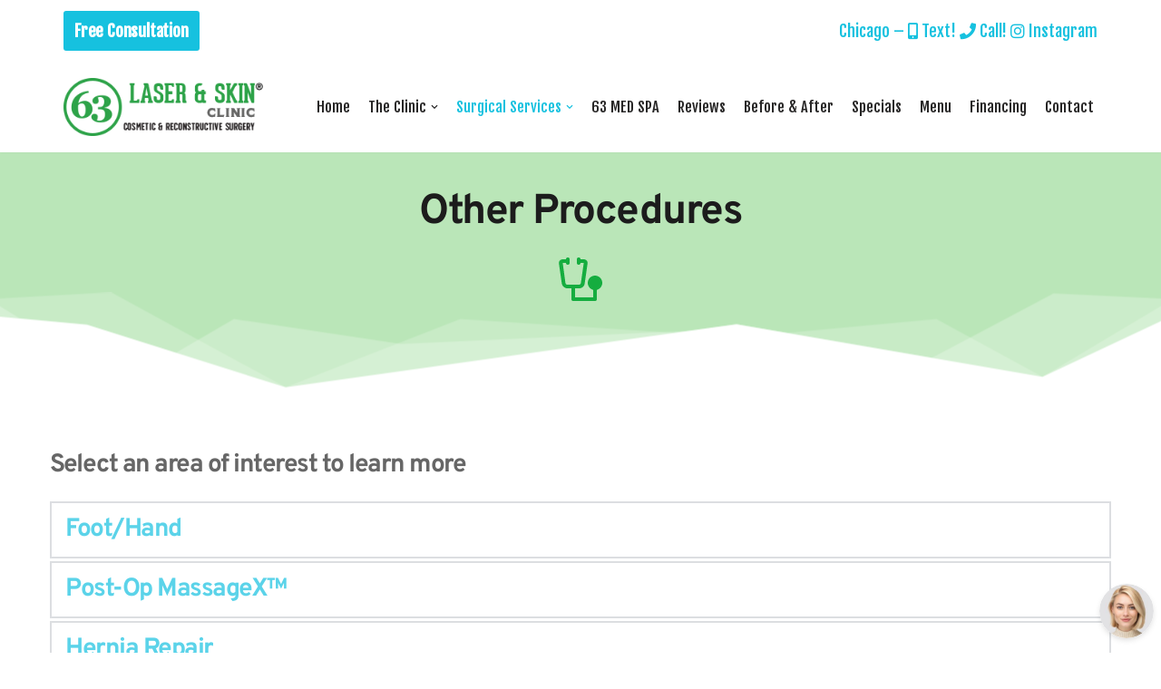

--- FILE ---
content_type: text/html; charset=UTF-8
request_url: https://63skinclinic.com/services/other/
body_size: 47950
content:
<!DOCTYPE html>
<html lang="en-US">

<head>
	
	<meta charset="UTF-8">
	<meta name="viewport" content="width=device-width, initial-scale=1, minimum-scale=1">
	<link rel="profile" href="http://gmpg.org/xfn/11">
		<meta name='robots' content='index, follow, max-image-preview:large, max-snippet:-1, max-video-preview:-1' />

	<!-- This site is optimized with the Yoast SEO plugin v26.8 - https://yoast.com/product/yoast-seo-wordpress/ -->
	<title>Other - 63 Laser &amp; Skin Clinic is the Most Affordable Plastic Surgery Center In Chicago.</title>
	<link rel="canonical" href="http://63skinclinic.com/services/other/" />
	<meta property="og:locale" content="en_US" />
	<meta property="og:type" content="article" />
	<meta property="og:title" content="Other - 63 Laser &amp; Skin Clinic is the Most Affordable Plastic Surgery Center In Chicago." />
	<meta property="og:description" content="Other ProceduresSelect an area of interest to learn moreFoot/HandCosmetic Foot Surgery If you are suffering from foot deformities, our Board-Certified Podiatrist can offer his years of experience to resolve your cosmetic foot needs.BunionHammer ToeToe ShorteningFlat FeetFungal NailScar Revision Hand Surgery Dr. Sayeg offers hand surgery in addition to Face, Body, and Breast Cosmetic procedures. The&hellip;&nbsp;Read More &raquo;Other" />
	<meta property="og:url" content="http://63skinclinic.com/services/other/" />
	<meta property="og:site_name" content="63 Laser &amp; Skin Clinic is the Most Affordable Plastic Surgery Center In Chicago." />
	<meta property="article:modified_time" content="2025-09-14T18:01:40+00:00" />
	<meta property="og:image" content="https://63skinclinic.com/wp-content/uploads/brizy/imgs/bkgd-feature-foot2-601x401x201x0x332x401x1594771064.jpg" />
	<meta name="twitter:card" content="summary_large_image" />
	<meta name="twitter:label1" content="Est. reading time" />
	<meta name="twitter:data1" content="2 minutes" />
	<script type="application/ld+json" class="yoast-schema-graph">{"@context":"https://schema.org","@graph":[{"@type":"WebPage","@id":"http://63skinclinic.com/services/other/","url":"http://63skinclinic.com/services/other/","name":"Other - 63 Laser &amp; Skin Clinic is the Most Affordable Plastic Surgery Center In Chicago.","isPartOf":{"@id":"https://63skinclinic.com/#website"},"primaryImageOfPage":{"@id":"http://63skinclinic.com/services/other/#primaryimage"},"image":{"@id":"http://63skinclinic.com/services/other/#primaryimage"},"thumbnailUrl":"https://63skinclinic.com/wp-content/uploads/brizy/imgs/bkgd-feature-foot2-601x401x201x0x332x401x1594771064.jpg","datePublished":"2023-02-03T17:07:43+00:00","dateModified":"2025-09-14T18:01:40+00:00","breadcrumb":{"@id":"http://63skinclinic.com/services/other/#breadcrumb"},"inLanguage":"en-US","potentialAction":[{"@type":"ReadAction","target":["http://63skinclinic.com/services/other/"]}]},{"@type":"ImageObject","inLanguage":"en-US","@id":"http://63skinclinic.com/services/other/#primaryimage","url":"https://63skinclinic.com/wp-content/uploads/brizy/imgs/bkgd-feature-foot2-601x401x201x0x332x401x1594771064.jpg","contentUrl":"https://63skinclinic.com/wp-content/uploads/brizy/imgs/bkgd-feature-foot2-601x401x201x0x332x401x1594771064.jpg"},{"@type":"BreadcrumbList","@id":"http://63skinclinic.com/services/other/#breadcrumb","itemListElement":[{"@type":"ListItem","position":1,"name":"Home","item":"https://63skinclinic.com/"},{"@type":"ListItem","position":2,"name":"Services","item":"https://63skinclinic.com/services/"},{"@type":"ListItem","position":3,"name":"Other"}]},{"@type":"WebSite","@id":"https://63skinclinic.com/#website","url":"https://63skinclinic.com/","name":"63 Laser &amp; Skin Clinic is the Most Affordable Plastic Surgery Center In Chicago.","description":"Most Affordable Plastic Surgery Center In Chicago.","publisher":{"@id":"https://63skinclinic.com/#organization"},"potentialAction":[{"@type":"SearchAction","target":{"@type":"EntryPoint","urlTemplate":"https://63skinclinic.com/?s={search_term_string}"},"query-input":{"@type":"PropertyValueSpecification","valueRequired":true,"valueName":"search_term_string"}}],"inLanguage":"en-US"},{"@type":"Organization","@id":"https://63skinclinic.com/#organization","name":"63 Laser &amp; Skin Clinic is the Most Affordable Plastic Surgery Center In Chicago.","url":"https://63skinclinic.com/","logo":{"@type":"ImageObject","inLanguage":"en-US","@id":"https://63skinclinic.com/#/schema/logo/image/","url":"https://63skinclinic.com/wp-content/uploads/2020/08/63-logo-dark-registered.png","contentUrl":"https://63skinclinic.com/wp-content/uploads/2020/08/63-logo-dark-registered.png","width":270,"height":79,"caption":"63 Laser &amp; Skin Clinic is the Most Affordable Plastic Surgery Center In Chicago."},"image":{"@id":"https://63skinclinic.com/#/schema/logo/image/"}}]}</script>
	<!-- / Yoast SEO plugin. -->


<script type='application/javascript'>console.log('PixelYourSite PRO version 9.0.0');</script>
<link rel='dns-prefetch' href='//www.googletagmanager.com' />
<link rel='dns-prefetch' href='//use.fontawesome.com' />
<link rel='dns-prefetch' href='//fonts.googleapis.com' />
<link rel='dns-prefetch' href='//fonts.bunny.net' />
<link rel="alternate" type="application/rss+xml" title="63 Laser &amp; Skin Clinic is the Most Affordable Plastic Surgery Center In Chicago. &raquo; Feed" href="https://63skinclinic.com/feed/" />
<link rel="alternate" type="application/rss+xml" title="63 Laser &amp; Skin Clinic is the Most Affordable Plastic Surgery Center In Chicago. &raquo; Comments Feed" href="https://63skinclinic.com/comments/feed/" />
<link rel="alternate" title="oEmbed (JSON)" type="application/json+oembed" href="https://63skinclinic.com/wp-json/oembed/1.0/embed?url=https%3A%2F%2F63skinclinic.com%2Fservices%2Fother%2F" />
<link rel="alternate" title="oEmbed (XML)" type="text/xml+oembed" href="https://63skinclinic.com/wp-json/oembed/1.0/embed?url=https%3A%2F%2F63skinclinic.com%2Fservices%2Fother%2F&#038;format=xml" />
<style id='wp-img-auto-sizes-contain-inline-css'>
img:is([sizes=auto i],[sizes^="auto," i]){contain-intrinsic-size:3000px 1500px}
/*# sourceURL=wp-img-auto-sizes-contain-inline-css */
</style>
<link rel='stylesheet' id='formidable-css' href='https://63skinclinic.com/wp-content/plugins/formidable/css/formidableforms.css?ver=1201936' media='all' />
<style id='wp-emoji-styles-inline-css'>

	img.wp-smiley, img.emoji {
		display: inline !important;
		border: none !important;
		box-shadow: none !important;
		height: 1em !important;
		width: 1em !important;
		margin: 0 0.07em !important;
		vertical-align: -0.1em !important;
		background: none !important;
		padding: 0 !important;
	}
/*# sourceURL=wp-emoji-styles-inline-css */
</style>
<link rel='stylesheet' id='wp-block-library-css' href='https://63skinclinic.com/wp-includes/css/dist/block-library/style.min.css?ver=6.9' media='all' />
<style id='global-styles-inline-css'>
:root{--wp--preset--aspect-ratio--square: 1;--wp--preset--aspect-ratio--4-3: 4/3;--wp--preset--aspect-ratio--3-4: 3/4;--wp--preset--aspect-ratio--3-2: 3/2;--wp--preset--aspect-ratio--2-3: 2/3;--wp--preset--aspect-ratio--16-9: 16/9;--wp--preset--aspect-ratio--9-16: 9/16;--wp--preset--color--black: #000000;--wp--preset--color--cyan-bluish-gray: #abb8c3;--wp--preset--color--white: #ffffff;--wp--preset--color--pale-pink: #f78da7;--wp--preset--color--vivid-red: #cf2e2e;--wp--preset--color--luminous-vivid-orange: #ff6900;--wp--preset--color--luminous-vivid-amber: #fcb900;--wp--preset--color--light-green-cyan: #7bdcb5;--wp--preset--color--vivid-green-cyan: #00d084;--wp--preset--color--pale-cyan-blue: #8ed1fc;--wp--preset--color--vivid-cyan-blue: #0693e3;--wp--preset--color--vivid-purple: #9b51e0;--wp--preset--color--neve-link-color: var(--nv-primary-accent);--wp--preset--color--neve-link-hover-color: var(--nv-secondary-accent);--wp--preset--color--nv-site-bg: var(--nv-site-bg);--wp--preset--color--nv-light-bg: var(--nv-light-bg);--wp--preset--color--nv-dark-bg: var(--nv-dark-bg);--wp--preset--color--neve-text-color: var(--nv-text-color);--wp--preset--color--nv-text-dark-bg: var(--nv-text-dark-bg);--wp--preset--color--nv-c-1: var(--nv-c-1);--wp--preset--color--nv-c-2: var(--nv-c-2);--wp--preset--gradient--vivid-cyan-blue-to-vivid-purple: linear-gradient(135deg,rgb(6,147,227) 0%,rgb(155,81,224) 100%);--wp--preset--gradient--light-green-cyan-to-vivid-green-cyan: linear-gradient(135deg,rgb(122,220,180) 0%,rgb(0,208,130) 100%);--wp--preset--gradient--luminous-vivid-amber-to-luminous-vivid-orange: linear-gradient(135deg,rgb(252,185,0) 0%,rgb(255,105,0) 100%);--wp--preset--gradient--luminous-vivid-orange-to-vivid-red: linear-gradient(135deg,rgb(255,105,0) 0%,rgb(207,46,46) 100%);--wp--preset--gradient--very-light-gray-to-cyan-bluish-gray: linear-gradient(135deg,rgb(238,238,238) 0%,rgb(169,184,195) 100%);--wp--preset--gradient--cool-to-warm-spectrum: linear-gradient(135deg,rgb(74,234,220) 0%,rgb(151,120,209) 20%,rgb(207,42,186) 40%,rgb(238,44,130) 60%,rgb(251,105,98) 80%,rgb(254,248,76) 100%);--wp--preset--gradient--blush-light-purple: linear-gradient(135deg,rgb(255,206,236) 0%,rgb(152,150,240) 100%);--wp--preset--gradient--blush-bordeaux: linear-gradient(135deg,rgb(254,205,165) 0%,rgb(254,45,45) 50%,rgb(107,0,62) 100%);--wp--preset--gradient--luminous-dusk: linear-gradient(135deg,rgb(255,203,112) 0%,rgb(199,81,192) 50%,rgb(65,88,208) 100%);--wp--preset--gradient--pale-ocean: linear-gradient(135deg,rgb(255,245,203) 0%,rgb(182,227,212) 50%,rgb(51,167,181) 100%);--wp--preset--gradient--electric-grass: linear-gradient(135deg,rgb(202,248,128) 0%,rgb(113,206,126) 100%);--wp--preset--gradient--midnight: linear-gradient(135deg,rgb(2,3,129) 0%,rgb(40,116,252) 100%);--wp--preset--font-size--small: 13px;--wp--preset--font-size--medium: 20px;--wp--preset--font-size--large: 36px;--wp--preset--font-size--x-large: 42px;--wp--preset--spacing--20: 0.44rem;--wp--preset--spacing--30: 0.67rem;--wp--preset--spacing--40: 1rem;--wp--preset--spacing--50: 1.5rem;--wp--preset--spacing--60: 2.25rem;--wp--preset--spacing--70: 3.38rem;--wp--preset--spacing--80: 5.06rem;--wp--preset--shadow--natural: 6px 6px 9px rgba(0, 0, 0, 0.2);--wp--preset--shadow--deep: 12px 12px 50px rgba(0, 0, 0, 0.4);--wp--preset--shadow--sharp: 6px 6px 0px rgba(0, 0, 0, 0.2);--wp--preset--shadow--outlined: 6px 6px 0px -3px rgb(255, 255, 255), 6px 6px rgb(0, 0, 0);--wp--preset--shadow--crisp: 6px 6px 0px rgb(0, 0, 0);}:where(.is-layout-flex){gap: 0.5em;}:where(.is-layout-grid){gap: 0.5em;}body .is-layout-flex{display: flex;}.is-layout-flex{flex-wrap: wrap;align-items: center;}.is-layout-flex > :is(*, div){margin: 0;}body .is-layout-grid{display: grid;}.is-layout-grid > :is(*, div){margin: 0;}:where(.wp-block-columns.is-layout-flex){gap: 2em;}:where(.wp-block-columns.is-layout-grid){gap: 2em;}:where(.wp-block-post-template.is-layout-flex){gap: 1.25em;}:where(.wp-block-post-template.is-layout-grid){gap: 1.25em;}.has-black-color{color: var(--wp--preset--color--black) !important;}.has-cyan-bluish-gray-color{color: var(--wp--preset--color--cyan-bluish-gray) !important;}.has-white-color{color: var(--wp--preset--color--white) !important;}.has-pale-pink-color{color: var(--wp--preset--color--pale-pink) !important;}.has-vivid-red-color{color: var(--wp--preset--color--vivid-red) !important;}.has-luminous-vivid-orange-color{color: var(--wp--preset--color--luminous-vivid-orange) !important;}.has-luminous-vivid-amber-color{color: var(--wp--preset--color--luminous-vivid-amber) !important;}.has-light-green-cyan-color{color: var(--wp--preset--color--light-green-cyan) !important;}.has-vivid-green-cyan-color{color: var(--wp--preset--color--vivid-green-cyan) !important;}.has-pale-cyan-blue-color{color: var(--wp--preset--color--pale-cyan-blue) !important;}.has-vivid-cyan-blue-color{color: var(--wp--preset--color--vivid-cyan-blue) !important;}.has-vivid-purple-color{color: var(--wp--preset--color--vivid-purple) !important;}.has-neve-link-color-color{color: var(--wp--preset--color--neve-link-color) !important;}.has-neve-link-hover-color-color{color: var(--wp--preset--color--neve-link-hover-color) !important;}.has-nv-site-bg-color{color: var(--wp--preset--color--nv-site-bg) !important;}.has-nv-light-bg-color{color: var(--wp--preset--color--nv-light-bg) !important;}.has-nv-dark-bg-color{color: var(--wp--preset--color--nv-dark-bg) !important;}.has-neve-text-color-color{color: var(--wp--preset--color--neve-text-color) !important;}.has-nv-text-dark-bg-color{color: var(--wp--preset--color--nv-text-dark-bg) !important;}.has-nv-c-1-color{color: var(--wp--preset--color--nv-c-1) !important;}.has-nv-c-2-color{color: var(--wp--preset--color--nv-c-2) !important;}.has-black-background-color{background-color: var(--wp--preset--color--black) !important;}.has-cyan-bluish-gray-background-color{background-color: var(--wp--preset--color--cyan-bluish-gray) !important;}.has-white-background-color{background-color: var(--wp--preset--color--white) !important;}.has-pale-pink-background-color{background-color: var(--wp--preset--color--pale-pink) !important;}.has-vivid-red-background-color{background-color: var(--wp--preset--color--vivid-red) !important;}.has-luminous-vivid-orange-background-color{background-color: var(--wp--preset--color--luminous-vivid-orange) !important;}.has-luminous-vivid-amber-background-color{background-color: var(--wp--preset--color--luminous-vivid-amber) !important;}.has-light-green-cyan-background-color{background-color: var(--wp--preset--color--light-green-cyan) !important;}.has-vivid-green-cyan-background-color{background-color: var(--wp--preset--color--vivid-green-cyan) !important;}.has-pale-cyan-blue-background-color{background-color: var(--wp--preset--color--pale-cyan-blue) !important;}.has-vivid-cyan-blue-background-color{background-color: var(--wp--preset--color--vivid-cyan-blue) !important;}.has-vivid-purple-background-color{background-color: var(--wp--preset--color--vivid-purple) !important;}.has-neve-link-color-background-color{background-color: var(--wp--preset--color--neve-link-color) !important;}.has-neve-link-hover-color-background-color{background-color: var(--wp--preset--color--neve-link-hover-color) !important;}.has-nv-site-bg-background-color{background-color: var(--wp--preset--color--nv-site-bg) !important;}.has-nv-light-bg-background-color{background-color: var(--wp--preset--color--nv-light-bg) !important;}.has-nv-dark-bg-background-color{background-color: var(--wp--preset--color--nv-dark-bg) !important;}.has-neve-text-color-background-color{background-color: var(--wp--preset--color--neve-text-color) !important;}.has-nv-text-dark-bg-background-color{background-color: var(--wp--preset--color--nv-text-dark-bg) !important;}.has-nv-c-1-background-color{background-color: var(--wp--preset--color--nv-c-1) !important;}.has-nv-c-2-background-color{background-color: var(--wp--preset--color--nv-c-2) !important;}.has-black-border-color{border-color: var(--wp--preset--color--black) !important;}.has-cyan-bluish-gray-border-color{border-color: var(--wp--preset--color--cyan-bluish-gray) !important;}.has-white-border-color{border-color: var(--wp--preset--color--white) !important;}.has-pale-pink-border-color{border-color: var(--wp--preset--color--pale-pink) !important;}.has-vivid-red-border-color{border-color: var(--wp--preset--color--vivid-red) !important;}.has-luminous-vivid-orange-border-color{border-color: var(--wp--preset--color--luminous-vivid-orange) !important;}.has-luminous-vivid-amber-border-color{border-color: var(--wp--preset--color--luminous-vivid-amber) !important;}.has-light-green-cyan-border-color{border-color: var(--wp--preset--color--light-green-cyan) !important;}.has-vivid-green-cyan-border-color{border-color: var(--wp--preset--color--vivid-green-cyan) !important;}.has-pale-cyan-blue-border-color{border-color: var(--wp--preset--color--pale-cyan-blue) !important;}.has-vivid-cyan-blue-border-color{border-color: var(--wp--preset--color--vivid-cyan-blue) !important;}.has-vivid-purple-border-color{border-color: var(--wp--preset--color--vivid-purple) !important;}.has-neve-link-color-border-color{border-color: var(--wp--preset--color--neve-link-color) !important;}.has-neve-link-hover-color-border-color{border-color: var(--wp--preset--color--neve-link-hover-color) !important;}.has-nv-site-bg-border-color{border-color: var(--wp--preset--color--nv-site-bg) !important;}.has-nv-light-bg-border-color{border-color: var(--wp--preset--color--nv-light-bg) !important;}.has-nv-dark-bg-border-color{border-color: var(--wp--preset--color--nv-dark-bg) !important;}.has-neve-text-color-border-color{border-color: var(--wp--preset--color--neve-text-color) !important;}.has-nv-text-dark-bg-border-color{border-color: var(--wp--preset--color--nv-text-dark-bg) !important;}.has-nv-c-1-border-color{border-color: var(--wp--preset--color--nv-c-1) !important;}.has-nv-c-2-border-color{border-color: var(--wp--preset--color--nv-c-2) !important;}.has-vivid-cyan-blue-to-vivid-purple-gradient-background{background: var(--wp--preset--gradient--vivid-cyan-blue-to-vivid-purple) !important;}.has-light-green-cyan-to-vivid-green-cyan-gradient-background{background: var(--wp--preset--gradient--light-green-cyan-to-vivid-green-cyan) !important;}.has-luminous-vivid-amber-to-luminous-vivid-orange-gradient-background{background: var(--wp--preset--gradient--luminous-vivid-amber-to-luminous-vivid-orange) !important;}.has-luminous-vivid-orange-to-vivid-red-gradient-background{background: var(--wp--preset--gradient--luminous-vivid-orange-to-vivid-red) !important;}.has-very-light-gray-to-cyan-bluish-gray-gradient-background{background: var(--wp--preset--gradient--very-light-gray-to-cyan-bluish-gray) !important;}.has-cool-to-warm-spectrum-gradient-background{background: var(--wp--preset--gradient--cool-to-warm-spectrum) !important;}.has-blush-light-purple-gradient-background{background: var(--wp--preset--gradient--blush-light-purple) !important;}.has-blush-bordeaux-gradient-background{background: var(--wp--preset--gradient--blush-bordeaux) !important;}.has-luminous-dusk-gradient-background{background: var(--wp--preset--gradient--luminous-dusk) !important;}.has-pale-ocean-gradient-background{background: var(--wp--preset--gradient--pale-ocean) !important;}.has-electric-grass-gradient-background{background: var(--wp--preset--gradient--electric-grass) !important;}.has-midnight-gradient-background{background: var(--wp--preset--gradient--midnight) !important;}.has-small-font-size{font-size: var(--wp--preset--font-size--small) !important;}.has-medium-font-size{font-size: var(--wp--preset--font-size--medium) !important;}.has-large-font-size{font-size: var(--wp--preset--font-size--large) !important;}.has-x-large-font-size{font-size: var(--wp--preset--font-size--x-large) !important;}
/*# sourceURL=global-styles-inline-css */
</style>

<style id='classic-theme-styles-inline-css'>
/*! This file is auto-generated */
.wp-block-button__link{color:#fff;background-color:#32373c;border-radius:9999px;box-shadow:none;text-decoration:none;padding:calc(.667em + 2px) calc(1.333em + 2px);font-size:1.125em}.wp-block-file__button{background:#32373c;color:#fff;text-decoration:none}
/*# sourceURL=/wp-includes/css/classic-themes.min.css */
</style>
<style id='font-awesome-svg-styles-default-inline-css'>
.svg-inline--fa {
  display: inline-block;
  height: 1em;
  overflow: visible;
  vertical-align: -.125em;
}
/*# sourceURL=font-awesome-svg-styles-default-inline-css */
</style>
<link rel='stylesheet' id='font-awesome-svg-styles-css' href='http://63skinclinic.com/wp-content/uploads/font-awesome/v5.13.1/css/svg-with-js.css' media='all' />
<style id='font-awesome-svg-styles-inline-css'>
   .wp-block-font-awesome-icon svg::before,
   .wp-rich-text-font-awesome-icon svg::before {content: unset;}
/*# sourceURL=font-awesome-svg-styles-inline-css */
</style>
<link rel='stylesheet' id='rs-plugin-settings-css' href='https://63skinclinic.com/wp-content/plugins/revslider/public/assets/css/rs6.css?ver=6.1.4' media='all' />
<style id='rs-plugin-settings-inline-css'>
#rs-demo-id {}
/*# sourceURL=rs-plugin-settings-inline-css */
</style>
<link rel='stylesheet' id='neve-style-css' href='https://63skinclinic.com/wp-content/themes/neve/style-main-new.min.css?ver=4.2.2' media='all' />
<style id='neve-style-inline-css'>
.is-menu-sidebar .header-menu-sidebar { visibility: visible; }.is-menu-sidebar.menu_sidebar_slide_left .header-menu-sidebar { transform: translate3d(0, 0, 0); left: 0; }.is-menu-sidebar.menu_sidebar_slide_right .header-menu-sidebar { transform: translate3d(0, 0, 0); right: 0; }.is-menu-sidebar.menu_sidebar_pull_right .header-menu-sidebar, .is-menu-sidebar.menu_sidebar_pull_left .header-menu-sidebar { transform: translateX(0); }.is-menu-sidebar.menu_sidebar_dropdown .header-menu-sidebar { height: auto; }.is-menu-sidebar.menu_sidebar_dropdown .header-menu-sidebar-inner { max-height: 400px; padding: 20px 0; }.is-menu-sidebar.menu_sidebar_full_canvas .header-menu-sidebar { opacity: 1; }.header-menu-sidebar .menu-item-nav-search:not(.floating) { pointer-events: none; }.header-menu-sidebar .menu-item-nav-search .is-menu-sidebar { pointer-events: unset; }@media screen and (max-width: 960px) { .builder-item.cr .item--inner { --textalign: center; --justify: center; } }
.nv-meta-list li.meta:not(:last-child):after { content:"/" }.nv-meta-list .no-mobile{
			display:none;
		}.nv-meta-list li.last::after{
			content: ""!important;
		}@media (min-width: 769px) {
			.nv-meta-list .no-mobile {
				display: inline-block;
			}
			.nv-meta-list li.last:not(:last-child)::after {
		 		content: "/" !important;
			}
		}
 :root{ --container: 748px;--postwidth:100%; --primarybtnbg: #16c1df; --primarybtnhoverbg: #0366d6; --primarybtncolor: #ffffff; --secondarybtncolor: var(--nv-primary-accent); --primarybtnhovercolor: #ffffff; --secondarybtnhovercolor: var(--nv-primary-accent);--primarybtnborderradius:3px;--secondarybtnborderradius:3px;--secondarybtnborderwidth:3px;--btnpadding:13px 15px;--primarybtnpadding:13px 15px;--secondarybtnpadding:calc(13px - 3px) calc(15px - 3px); --bodyfontfamily: "Fjalla One"; --bodyfontsize: 15px; --bodylineheight: 1.6em; --bodyletterspacing: 0px; --bodyfontweight: 400; --bodytexttransform: none; --h1fontsize: 36px; --h1fontweight: 700; --h1lineheight: 1.2; --h1letterspacing: 0px; --h1texttransform: none; --h2fontsize: 28px; --h2fontweight: 700; --h2lineheight: 1.3; --h2letterspacing: 0px; --h2texttransform: none; --h3fontsize: 24px; --h3fontweight: 700; --h3lineheight: 1.4; --h3letterspacing: 0px; --h3texttransform: none; --h4fontsize: 20px; --h4fontweight: 700; --h4lineheight: 1.6; --h4letterspacing: 0px; --h4texttransform: none; --h5fontsize: 16px; --h5fontweight: 700; --h5lineheight: 1.6; --h5letterspacing: 0px; --h5texttransform: none; --h6fontsize: 14px; --h6fontweight: 700; --h6lineheight: 1.6; --h6letterspacing: 0px; --h6texttransform: none;--formfieldborderwidth:2px;--formfieldborderradius:3px; --formfieldbgcolor: var(--nv-site-bg); --formfieldbordercolor: #dddddd; --formfieldcolor: var(--nv-text-color);--formfieldpadding:10px 12px; } .nv-index-posts{ --borderradius:0px; } .single-post-container .alignfull > [class*="__inner-container"], .single-post-container .alignwide > [class*="__inner-container"]{ max-width:718px } .nv-meta-list{ --avatarsize: 20px; } .single .nv-meta-list{ --avatarsize: 20px; } .nv-post-cover{ --height: 250px;--padding:40px 15px;--justify: flex-start; --textalign: left; --valign: center; } .nv-post-cover .nv-title-meta-wrap, .nv-page-title-wrap, .entry-header{ --textalign: left; } .nv-is-boxed.nv-title-meta-wrap{ --padding:40px 15px; --bgcolor: var(--nv-dark-bg); } .nv-overlay{ --opacity: 50; --blendmode: normal; } .nv-is-boxed.nv-comments-wrap{ --padding:20px; } .nv-is-boxed.comment-respond{ --padding:20px; } .single:not(.single-product), .page{ --c-vspace:0 0 0 0;; } .scroll-to-top{ --color: var(--nv-text-dark-bg);--padding:8px 10px; --borderradius: 3px; --bgcolor: var(--nv-primary-accent); --hovercolor: var(--nv-text-dark-bg); --hoverbgcolor: var(--nv-primary-accent);--size:16px; } .global-styled{ --bgcolor: var(--nv-site-bg); } .header-top{ --rowbcolor: var(--nv-light-bg); --color: var(--nv-text-color); --bgcolor: var(--nv-site-bg); } .header-main{ --rowbcolor: var(--nv-light-bg); --color: var(--nv-text-color); --bgcolor: var(--nv-site-bg); } .header-bottom{ --rowbcolor: var(--nv-light-bg); --color: var(--nv-text-color); --bgcolor: var(--nv-site-bg); } .header-menu-sidebar-bg{ --justify: flex-start; --textalign: left;--flexg: 1;--wrapdropdownwidth: auto; --color: var(--nv-text-color); --bgcolor: var(--nv-site-bg); } .header-menu-sidebar{ width: 360px; } .builder-item--logo{ --maxwidth: 180px; --fs: 24px;--padding:10px 0;--margin:0; --textalign: left;--justify: flex-start; } .builder-item--nav-icon,.header-menu-sidebar .close-sidebar-panel .navbar-toggle{ --borderradius:0; } .builder-item--nav-icon{ --label-margin:0 5px 0 0;;--padding:10px 15px;--margin:0; } .builder-item--primary-menu{ --hovercolor: #16c1df; --hovertextcolor: var(--nv-text-color); --activecolor: #16c1df; --spacing: 12px; --height: 25px;--padding:0;--margin:0; --fontsize: 1em; --lineheight: 1.6em; --letterspacing: 0px; --fontweight: 500; --texttransform: none; --iconsize: 1em; } .hfg-is-group.has-primary-menu .inherit-ff{ --inheritedfw: 500; } .builder-item--button_base{ --primarybtnbg: #16c1df; --primarybtncolor: #fff; --primarybtnhoverbg: var(--nv-primary-accent); --primarybtnhovercolor: #fff;--primarybtnborderradius:3px;--primarybtnshadow:none;--primarybtnhovershadow:none;--padding:8px 6px;--margin:0; } .builder-item--custom_html{ --color: #16c1df;--padding:0;--margin:0; --fontsize: 1em; --lineheight: 1.6; --letterspacing: 0px; --fontweight: 500; --texttransform: none; --iconsize: 1em; --textalign: right;--justify: flex-end; } .footer-top-inner .row{ grid-template-columns:1fr 1fr 1fr; --valign: flex-start; } .footer-top{ --rowbcolor: var(--nv-light-bg); --color: var(--nv-text-color); --bgcolor: var(--nv-site-bg); } .footer-main-inner .row{ grid-template-columns:1fr 1fr 1fr; --valign: flex-start; } .footer-main{ --rowbcolor: var(--nv-light-bg); --color: var(--nv-text-color); --bgcolor: var(--nv-site-bg); } .footer-bottom-inner .row{ grid-template-columns:1fr; --valign: flex-start; } .footer-bottom{ --rowbcolor: var(--nv-light-bg); --color: #999999; --bgcolor: #e3e3e3; } @media(min-width: 576px){ :root{ --container: 992px;--postwidth:50%;--btnpadding:13px 15px;--primarybtnpadding:13px 15px;--secondarybtnpadding:calc(13px - 3px) calc(15px - 3px); --bodyfontsize: 16px; --bodylineheight: 1.6em; --bodyletterspacing: 0px; --h1fontsize: 38px; --h1lineheight: 1.2; --h1letterspacing: 0px; --h2fontsize: 30px; --h2lineheight: 1.2; --h2letterspacing: 0px; --h3fontsize: 26px; --h3lineheight: 1.4; --h3letterspacing: 0px; --h4fontsize: 22px; --h4lineheight: 1.5; --h4letterspacing: 0px; --h5fontsize: 18px; --h5lineheight: 1.6; --h5letterspacing: 0px; --h6fontsize: 14px; --h6lineheight: 1.6; --h6letterspacing: 0px; } .single-post-container .alignfull > [class*="__inner-container"], .single-post-container .alignwide > [class*="__inner-container"]{ max-width:962px } .nv-meta-list{ --avatarsize: 20px; } .single .nv-meta-list{ --avatarsize: 20px; } .nv-post-cover{ --height: 320px;--padding:60px 30px;--justify: flex-start; --textalign: left; --valign: center; } .nv-post-cover .nv-title-meta-wrap, .nv-page-title-wrap, .entry-header{ --textalign: left; } .nv-is-boxed.nv-title-meta-wrap{ --padding:60px 30px; } .nv-is-boxed.nv-comments-wrap{ --padding:30px; } .nv-is-boxed.comment-respond{ --padding:30px; } .single:not(.single-product), .page{ --c-vspace:0 0 0 0;; } .scroll-to-top{ --padding:8px 10px;--size:16px; } .header-menu-sidebar-bg{ --justify: flex-start; --textalign: left;--flexg: 1;--wrapdropdownwidth: auto; } .header-menu-sidebar{ width: 360px; } .builder-item--logo{ --maxwidth: 120px; --fs: 24px;--padding:10px 0;--margin:0; --textalign: left;--justify: flex-start; } .builder-item--nav-icon{ --label-margin:0 5px 0 0;;--padding:10px 15px;--margin:0; } .builder-item--primary-menu{ --spacing: 12px; --height: 25px;--padding:0;--margin:0; --fontsize: 1em; --lineheight: 1.6em; --letterspacing: 0px; --iconsize: 1em; } .builder-item--button_base{ --padding:8px 12px;--margin:0; } .builder-item--custom_html{ --padding:0;--margin:0; --fontsize: 1em; --lineheight: 1.6; --letterspacing: 0px; --iconsize: 1em; --textalign: left;--justify: flex-start; } }@media(min-width: 960px){ :root{ --container: 1170px;--postwidth:33.333333333333%;--btnpadding:13px 15px;--primarybtnpadding:13px 15px;--secondarybtnpadding:calc(13px - 3px) calc(15px - 3px); --bodyfontsize: 18px; --bodylineheight: 1.6em; --bodyletterspacing: -0.2px; --h1fontsize: 40px; --h1lineheight: 1.1; --h1letterspacing: 0px; --h2fontsize: 32px; --h2lineheight: 1.2; --h2letterspacing: 0px; --h3fontsize: 28px; --h3lineheight: 1.4; --h3letterspacing: 0px; --h4fontsize: 24px; --h4lineheight: 1.5; --h4letterspacing: 0px; --h5fontsize: 20px; --h5lineheight: 1.6; --h5letterspacing: 0px; --h6fontsize: 16px; --h6lineheight: 1.6; --h6letterspacing: 0px; } body:not(.single):not(.archive):not(.blog):not(.search):not(.error404) .neve-main > .container .col, body.post-type-archive-course .neve-main > .container .col, body.post-type-archive-llms_membership .neve-main > .container .col{ max-width: 100%; } body:not(.single):not(.archive):not(.blog):not(.search):not(.error404) .nv-sidebar-wrap, body.post-type-archive-course .nv-sidebar-wrap, body.post-type-archive-llms_membership .nv-sidebar-wrap{ max-width: 0%; } .neve-main > .archive-container .nv-index-posts.col{ max-width: 100%; } .neve-main > .archive-container .nv-sidebar-wrap{ max-width: 0%; } .neve-main > .single-post-container .nv-single-post-wrap.col{ max-width: 70%; } .single-post-container .alignfull > [class*="__inner-container"], .single-post-container .alignwide > [class*="__inner-container"]{ max-width:789px } .container-fluid.single-post-container .alignfull > [class*="__inner-container"], .container-fluid.single-post-container .alignwide > [class*="__inner-container"]{ max-width:calc(70% + 15px) } .neve-main > .single-post-container .nv-sidebar-wrap{ max-width: 30%; } .nv-meta-list{ --avatarsize: 20px; } .single .nv-meta-list{ --avatarsize: 20px; } .nv-post-cover{ --height: 400px;--padding:60px 40px;--justify: flex-start; --textalign: left; --valign: center; } .nv-post-cover .nv-title-meta-wrap, .nv-page-title-wrap, .entry-header{ --textalign: left; } .nv-is-boxed.nv-title-meta-wrap{ --padding:60px 40px; } .nv-is-boxed.nv-comments-wrap{ --padding:40px; } .nv-is-boxed.comment-respond{ --padding:40px; } .single:not(.single-product), .page{ --c-vspace:0 0 0 0;; } .scroll-to-top{ --padding:8px 10px;--size:16px; } .header-menu-sidebar-bg{ --justify: flex-start; --textalign: left;--flexg: 1;--wrapdropdownwidth: auto; } .header-menu-sidebar{ width: 360px; } .builder-item--logo{ --maxwidth: 240px; --fs: 24px;--padding:10px 0;--margin:0; --textalign: left;--justify: flex-start; } .builder-item--nav-icon{ --label-margin:0 5px 0 0;;--padding:10px 15px;--margin:0; } .builder-item--primary-menu{ --spacing: 12px; --height: 25px;--padding:0;--margin:0; --fontsize: 0.9em; --lineheight: 1.6em; --letterspacing: 0px; --iconsize: 0.9em; } .builder-item--button_base{ --padding:8px 12px;--margin:0; } .builder-item--custom_html{ --padding:0;--margin:0; --fontsize: 1em; --lineheight: 1.6; --letterspacing: 0px; --iconsize: 1em; --textalign: right;--justify: flex-end; } }.scroll-to-top {right: 20px; border: none; position: fixed; bottom: 30px; display: none; opacity: 0; visibility: hidden; transition: opacity 0.3s ease-in-out, visibility 0.3s ease-in-out; align-items: center; justify-content: center; z-index: 999; } @supports (-webkit-overflow-scrolling: touch) { .scroll-to-top { bottom: 74px; } } .scroll-to-top.image { background-position: center; } .scroll-to-top .scroll-to-top-image { width: 100%; height: 100%; } .scroll-to-top .scroll-to-top-label { margin: 0; padding: 5px; } .scroll-to-top:hover { text-decoration: none; } .scroll-to-top.scroll-to-top-left {left: 20px; right: unset;} .scroll-to-top.scroll-show-mobile { display: flex; } @media (min-width: 960px) { .scroll-to-top { display: flex; } }.scroll-to-top { color: var(--color); padding: var(--padding); border-radius: var(--borderradius); background: var(--bgcolor); } .scroll-to-top:hover, .scroll-to-top:focus { color: var(--hovercolor); background: var(--hoverbgcolor); } .scroll-to-top-icon, .scroll-to-top.image .scroll-to-top-image { width: var(--size); height: var(--size); } .scroll-to-top-image { background-image: var(--bgimage); background-size: cover; }:root{--nv-primary-accent:#2f5aae;--nv-secondary-accent:#2f5aae;--nv-site-bg:#ffffff;--nv-light-bg:#f4f5f7;--nv-dark-bg:#121212;--nv-text-color:#272626;--nv-text-dark-bg:#ffffff;--nv-c-1:#9463ae;--nv-c-2:#be574b;--nv-fallback-ff:Arial, Helvetica, sans-serif;}
 #content.neve-main .container .alignfull > [class*="__inner-container"],#content.neve-main .alignwide > [class*="__inner-container"]{ max-width: 718px; } @media(min-width: 576px){ #content.neve-main .container .alignfull > [class*="__inner-container"],#content.neve-main .alignwide > [class*="__inner-container"]{ max-width: 962px; } } @media(min-width: 960px) { #content.neve-main .container .alignfull > [class*="__inner-container"],#content.neve-main .container .alignwide > [class*="__inner-container"]{ max-width: 1140px; } #content.neve-main > .container > .row > .col{ max-width: 100%; } body:not(.neve-off-canvas) #content.neve-main > .container > .row > .nv-sidebar-wrap, body:not(.neve-off-canvas) #content.neve-main > .container > .row > .nv-sidebar-wrap.shop-sidebar { max-width: 0%; } } 
/*# sourceURL=neve-style-inline-css */
</style>
<link rel='stylesheet' id='font-awesome-official-css' href='https://use.fontawesome.com/releases/v5.13.1/css/all.css' media='all' integrity="sha384-xxzQGERXS00kBmZW/6qxqJPyxW3UR0BPsL4c8ILaIWXva5kFi7TxkIIaMiKtqV1Q" crossorigin="anonymous" />
<link rel='stylesheet' id='neve-google-font-fjalla-one-css' href='//fonts.googleapis.com/css?family=Fjalla+One%3A400%2C700%2C500&#038;display=swap&#038;ver=4.2.2' media='all' />
<link rel='stylesheet' id='brizy-asset-google-10-css'  class="brz-link brz-link-google" type="text/css" href='https://fonts.bunny.net/css?family=Overpass%3A100%2C100italic%2C200%2C200italic%2C300%2C300italic%2Cregular%2Citalic%2C600%2C600italic%2C700%2C700italic%2C800%2C800italic%2C900%2C900italic%7CLato%3A100%2C100italic%2C300%2C300italic%2Cregular%2Citalic%2C700%2C700italic%2C900%2C900italic&#038;subset=arabic%2Cbengali%2Ccyrillic%2Ccyrillic-ext%2Cdevanagari%2Cgreek%2Cgreek-ext%2Cgujarati%2Chebrew%2Ckhmer%2Ckorean%2Clatin-ext%2Ctamil%2Ctelugu%2Cthai%2Cvietnamese&#038;display=swap&#038;ver=330-wp' media='all' />
<link rel='stylesheet' id='brizy-asset-group-1_2-20-css'  class="brz-link brz-link-preview-lib" data-brz-group="group-1_2" href='https://63skinclinic.com/wp-content/plugins/brizy/public/editor-build/prod/editor/css/group-1_2.min.css?ver=330-wp' media='all' />
<link rel='stylesheet' id='brizy-asset-main-30-css'  class="brz-link brz-link-preview-pro" href='https://63skinclinic.com/wp-content/plugins/brizy-pro/public/editor-build/prod/css/preview.pro.min.css?ver=203-wp' media='all' />
<style id='inline-handle-bc6dc48b743dc5d013b1abaebd2faed2-inline-css'>


.brz .brz-cp-color1, .brz .brz-bcp-color1{color: rgb(var(--brz-global-color1));} .brz .brz-bgp-color1{background-color: rgb(var(--brz-global-color1));}.brz .brz-cp-color2, .brz .brz-bcp-color2{color: rgb(var(--brz-global-color2));} .brz .brz-bgp-color2{background-color: rgb(var(--brz-global-color2));}.brz .brz-cp-color3, .brz .brz-bcp-color3{color: rgb(var(--brz-global-color3));} .brz .brz-bgp-color3{background-color: rgb(var(--brz-global-color3));}.brz .brz-cp-color4, .brz .brz-bcp-color4{color: rgb(var(--brz-global-color4));} .brz .brz-bgp-color4{background-color: rgb(var(--brz-global-color4));}.brz .brz-cp-color5, .brz .brz-bcp-color5{color: rgb(var(--brz-global-color5));} .brz .brz-bgp-color5{background-color: rgb(var(--brz-global-color5));}.brz .brz-cp-color6, .brz .brz-bcp-color6{color: rgb(var(--brz-global-color6));} .brz .brz-bgp-color6{background-color: rgb(var(--brz-global-color6));}.brz .brz-cp-color7, .brz .brz-bcp-color7{color: rgb(var(--brz-global-color7));} .brz .brz-bgp-color7{background-color: rgb(var(--brz-global-color7));}.brz .brz-cp-color8, .brz .brz-bcp-color8{color: rgb(var(--brz-global-color8));} .brz .brz-bgp-color8{background-color: rgb(var(--brz-global-color8));}:root{--brz-global-color1:0, 171, 59;--brz-global-color2:28, 28, 28;--brz-global-color3:5, 202, 182;--brz-global-color4:184, 230, 225;--brz-global-color5:22, 193, 223;--brz-global-color6:235, 235, 235;--brz-global-color7:102, 102, 102;--brz-global-color8:255, 255, 255;}:root{--brz-paragraphfontfamily:'Overpass', sans-serif;--brz-paragraphfontsize:16px;--brz-paragraphfontsizesuffix:undefined;--brz-paragraphfontweight:400;--brz-paragraphletterspacing:0px;--brz-paragraphlineheight:1.9;--brz-paragraphfontvariation:"wght" 400, "wdth" 100, "SOFT" 0;--brz-paragraphtabletfontsize:15px;--brz-paragraphtabletfontweight:400;--brz-paragraphtabletletterspacing:0px;--brz-paragraphtabletlineheight:1.6;--brz-paragraphtabletfontvariation:"wght" 400, "wdth" 100, "SOFT" 0;--brz-paragraphmobilefontsize:15px;--brz-paragraphmobilefontweight:400;--brz-paragraphmobileletterspacing:0px;--brz-paragraphmobilelineheight:1.6;--brz-paragraphmobilefontvariation:"wght" 400, "wdth" 100, "SOFT" 0;--brz-paragraphstoryfontsize:3.68%;--brz-paragraphbold:400;--brz-paragraphitalic:inherit;--brz-paragraphtextdecoration:inherit;--brz-paragraphtexttransform:inherit;--brz-paragraphtabletbold:400;--brz-paragraphtabletitalic:inherit;--brz-paragraphtablettextdecoration:inherit;--brz-paragraphtablettexttransform:inherit;--brz-paragraphmobilebold:400;--brz-paragraphmobileitalic:inherit;--brz-paragraphmobiletextdecoration:inherit;--brz-paragraphmobiletexttransform:inherit;--brz-subtitlefontfamily:'Overpass', sans-serif;--brz-subtitlefontsize:17px;--brz-subtitlefontsizesuffix:undefined;--brz-subtitlefontweight:400;--brz-subtitleletterspacing:0px;--brz-subtitlelineheight:1.8;--brz-subtitlefontvariation:"wght" 400, "wdth" 100, "SOFT" 0;--brz-subtitletabletfontsize:17px;--brz-subtitletabletfontweight:400;--brz-subtitletabletletterspacing:0px;--brz-subtitletabletlineheight:1.5;--brz-subtitletabletfontvariation:"wght" 400, "wdth" 100, "SOFT" 0;--brz-subtitlemobilefontsize:16px;--brz-subtitlemobilefontweight:400;--brz-subtitlemobileletterspacing:0px;--brz-subtitlemobilelineheight:1.5;--brz-subtitlemobilefontvariation:"wght" 400, "wdth" 100, "SOFT" 0;--brz-subtitlestoryfontsize:3.91%;--brz-subtitlebold:400;--brz-subtitleitalic:inherit;--brz-subtitletextdecoration:inherit;--brz-subtitletexttransform:inherit;--brz-subtitletabletbold:400;--brz-subtitletabletitalic:inherit;--brz-subtitletablettextdecoration:inherit;--brz-subtitletablettexttransform:inherit;--brz-subtitlemobilebold:400;--brz-subtitlemobileitalic:inherit;--brz-subtitlemobiletextdecoration:inherit;--brz-subtitlemobiletexttransform:inherit;--brz-abovetitlefontfamily:'Overpass', sans-serif;--brz-abovetitlefontsize:13px;--brz-abovetitlefontsizesuffix:undefined;--brz-abovetitlefontweight:700;--brz-abovetitleletterspacing:1.1px;--brz-abovetitlelineheight:1.5;--brz-abovetitlefontvariation:"wght" 400, "wdth" 100, "SOFT" 0;--brz-abovetitletabletfontsize:13px;--brz-abovetitletabletfontweight:700;--brz-abovetitletabletletterspacing:1px;--brz-abovetitletabletlineheight:1.5;--brz-abovetitletabletfontvariation:"wght" 400, "wdth" 100, "SOFT" 0;--brz-abovetitlemobilefontsize:13px;--brz-abovetitlemobilefontweight:700;--brz-abovetitlemobileletterspacing:1px;--brz-abovetitlemobilelineheight:1.5;--brz-abovetitlemobilefontvariation:"wght" 400, "wdth" 100, "SOFT" 0;--brz-abovetitlestoryfontsize:2.99%;--brz-abovetitlebold:700;--brz-abovetitleitalic:inherit;--brz-abovetitletextdecoration:inherit;--brz-abovetitletexttransform:inherit;--brz-abovetitletabletbold:700;--brz-abovetitletabletitalic:inherit;--brz-abovetitletablettextdecoration:inherit;--brz-abovetitletablettexttransform:inherit;--brz-abovetitlemobilebold:700;--brz-abovetitlemobileitalic:inherit;--brz-abovetitlemobiletextdecoration:inherit;--brz-abovetitlemobiletexttransform:inherit;--brz-heading1fontfamily:'Overpass', sans-serif;--brz-heading1fontsize:46px;--brz-heading1fontsizesuffix:undefined;--brz-heading1fontweight:700;--brz-heading1letterspacing:-1.5px;--brz-heading1lineheight:1.3;--brz-heading1fontvariation:"wght" 400, "wdth" 100, "SOFT" 0;--brz-heading1tabletfontsize:38px;--brz-heading1tabletfontweight:700;--brz-heading1tabletletterspacing:-1px;--brz-heading1tabletlineheight:1.2;--brz-heading1tabletfontvariation:"wght" 400, "wdth" 100, "SOFT" 0;--brz-heading1mobilefontsize:36px;--brz-heading1mobilefontweight:700;--brz-heading1mobileletterspacing:-1px;--brz-heading1mobilelineheight:1.3;--brz-heading1mobilefontvariation:"wght" 400, "wdth" 100, "SOFT" 0;--brz-heading1storyfontsize:10.58%;--brz-heading1bold:700;--brz-heading1italic:inherit;--brz-heading1textdecoration:inherit;--brz-heading1texttransform:inherit;--brz-heading1tabletbold:700;--brz-heading1tabletitalic:inherit;--brz-heading1tablettextdecoration:inherit;--brz-heading1tablettexttransform:inherit;--brz-heading1mobilebold:700;--brz-heading1mobileitalic:inherit;--brz-heading1mobiletextdecoration:inherit;--brz-heading1mobiletexttransform:inherit;--brz-heading2fontfamily:'Overpass', sans-serif;--brz-heading2fontsize:36px;--brz-heading2fontsizesuffix:undefined;--brz-heading2fontweight:700;--brz-heading2letterspacing:-1.5px;--brz-heading2lineheight:1.3;--brz-heading2fontvariation:"wght" 400, "wdth" 100, "SOFT" 0;--brz-heading2tabletfontsize:30px;--brz-heading2tabletfontweight:700;--brz-heading2tabletletterspacing:-1px;--brz-heading2tabletlineheight:1.2;--brz-heading2tabletfontvariation:"wght" 400, "wdth" 100, "SOFT" 0;--brz-heading2mobilefontsize:28px;--brz-heading2mobilefontweight:700;--brz-heading2mobileletterspacing:-1px;--brz-heading2mobilelineheight:1.3;--brz-heading2mobilefontvariation:"wght" 400, "wdth" 100, "SOFT" 0;--brz-heading2storyfontsize:8.280000000000001%;--brz-heading2bold:700;--brz-heading2italic:inherit;--brz-heading2textdecoration:inherit;--brz-heading2texttransform:inherit;--brz-heading2tabletbold:700;--brz-heading2tabletitalic:inherit;--brz-heading2tablettextdecoration:inherit;--brz-heading2tablettexttransform:inherit;--brz-heading2mobilebold:700;--brz-heading2mobileitalic:inherit;--brz-heading2mobiletextdecoration:inherit;--brz-heading2mobiletexttransform:inherit;--brz-heading3fontfamily:'Overpass', sans-serif;--brz-heading3fontsize:28px;--brz-heading3fontsizesuffix:undefined;--brz-heading3fontweight:700;--brz-heading3letterspacing:-1.5px;--brz-heading3lineheight:1.4;--brz-heading3fontvariation:"wght" 400, "wdth" 100, "SOFT" 0;--brz-heading3tabletfontsize:27px;--brz-heading3tabletfontweight:700;--brz-heading3tabletletterspacing:-1px;--brz-heading3tabletlineheight:1.3;--brz-heading3tabletfontvariation:"wght" 400, "wdth" 100, "SOFT" 0;--brz-heading3mobilefontsize:22px;--brz-heading3mobilefontweight:700;--brz-heading3mobileletterspacing:-0.5px;--brz-heading3mobilelineheight:1.3;--brz-heading3mobilefontvariation:"wght" 400, "wdth" 100, "SOFT" 0;--brz-heading3storyfontsize:6.44%;--brz-heading3bold:700;--brz-heading3italic:inherit;--brz-heading3textdecoration:inherit;--brz-heading3texttransform:inherit;--brz-heading3tabletbold:700;--brz-heading3tabletitalic:inherit;--brz-heading3tablettextdecoration:inherit;--brz-heading3tablettexttransform:inherit;--brz-heading3mobilebold:700;--brz-heading3mobileitalic:inherit;--brz-heading3mobiletextdecoration:inherit;--brz-heading3mobiletexttransform:inherit;--brz-heading4fontfamily:'Overpass', sans-serif;--brz-heading4fontsize:22px;--brz-heading4fontsizesuffix:undefined;--brz-heading4fontweight:700;--brz-heading4letterspacing:-0.5px;--brz-heading4lineheight:1.5;--brz-heading4fontvariation:"wght" 400, "wdth" 100, "SOFT" 0;--brz-heading4tabletfontsize:22px;--brz-heading4tabletfontweight:700;--brz-heading4tabletletterspacing:-0.5px;--brz-heading4tabletlineheight:1.4;--brz-heading4tabletfontvariation:"wght" 400, "wdth" 100, "SOFT" 0;--brz-heading4mobilefontsize:20px;--brz-heading4mobilefontweight:700;--brz-heading4mobileletterspacing:0px;--brz-heading4mobilelineheight:1.4;--brz-heading4mobilefontvariation:"wght" 400, "wdth" 100, "SOFT" 0;--brz-heading4storyfontsize:5.0600000000000005%;--brz-heading4bold:700;--brz-heading4italic:inherit;--brz-heading4textdecoration:inherit;--brz-heading4texttransform:inherit;--brz-heading4tabletbold:700;--brz-heading4tabletitalic:inherit;--brz-heading4tablettextdecoration:inherit;--brz-heading4tablettexttransform:inherit;--brz-heading4mobilebold:700;--brz-heading4mobileitalic:inherit;--brz-heading4mobiletextdecoration:inherit;--brz-heading4mobiletexttransform:inherit;--brz-heading5fontfamily:'Overpass', sans-serif;--brz-heading5fontsize:20px;--brz-heading5fontsizesuffix:undefined;--brz-heading5fontweight:700;--brz-heading5letterspacing:0px;--brz-heading5lineheight:1.6;--brz-heading5fontvariation:"wght" 400, "wdth" 100, "SOFT" 0;--brz-heading5tabletfontsize:17px;--brz-heading5tabletfontweight:700;--brz-heading5tabletletterspacing:0px;--brz-heading5tabletlineheight:1.7;--brz-heading5tabletfontvariation:"wght" 400, "wdth" 100, "SOFT" 0;--brz-heading5mobilefontsize:17px;--brz-heading5mobilefontweight:700;--brz-heading5mobileletterspacing:0px;--brz-heading5mobilelineheight:1.8;--brz-heading5mobilefontvariation:"wght" 400, "wdth" 100, "SOFT" 0;--brz-heading5storyfontsize:4.6000000000000005%;--brz-heading5bold:700;--brz-heading5italic:inherit;--brz-heading5textdecoration:inherit;--brz-heading5texttransform:inherit;--brz-heading5tabletbold:700;--brz-heading5tabletitalic:inherit;--brz-heading5tablettextdecoration:inherit;--brz-heading5tablettexttransform:inherit;--brz-heading5mobilebold:700;--brz-heading5mobileitalic:inherit;--brz-heading5mobiletextdecoration:inherit;--brz-heading5mobiletexttransform:inherit;--brz-heading6fontfamily:'Overpass', sans-serif;--brz-heading6fontsize:16px;--brz-heading6fontsizesuffix:undefined;--brz-heading6fontweight:700;--brz-heading6letterspacing:0px;--brz-heading6lineheight:1.5;--brz-heading6fontvariation:"wght" 400, "wdth" 100, "SOFT" 0;--brz-heading6tabletfontsize:16px;--brz-heading6tabletfontweight:700;--brz-heading6tabletletterspacing:0px;--brz-heading6tabletlineheight:1.5;--brz-heading6tabletfontvariation:"wght" 400, "wdth" 100, "SOFT" 0;--brz-heading6mobilefontsize:16px;--brz-heading6mobilefontweight:700;--brz-heading6mobileletterspacing:0px;--brz-heading6mobilelineheight:1.5;--brz-heading6mobilefontvariation:"wght" 400, "wdth" 100, "SOFT" 0;--brz-heading6storyfontsize:3.68%;--brz-heading6bold:700;--brz-heading6italic:inherit;--brz-heading6textdecoration:inherit;--brz-heading6texttransform:inherit;--brz-heading6tabletbold:700;--brz-heading6tabletitalic:inherit;--brz-heading6tablettextdecoration:inherit;--brz-heading6tablettexttransform:inherit;--brz-heading6mobilebold:700;--brz-heading6mobileitalic:inherit;--brz-heading6mobiletextdecoration:inherit;--brz-heading6mobiletexttransform:inherit;--brz-buttonfontfamily:'Overpass', sans-serif;--brz-buttonfontsize:15px;--brz-buttonfontsizesuffix:undefined;--brz-buttonfontweight:700;--brz-buttonletterspacing:0px;--brz-buttonlineheight:1.6;--brz-buttonfontvariation:"wght" 400, "wdth" 100, "SOFT" 0;--brz-buttontabletfontsize:17px;--brz-buttontabletfontweight:700;--brz-buttontabletletterspacing:0px;--brz-buttontabletlineheight:1.6;--brz-buttontabletfontvariation:"wght" 400, "wdth" 100, "SOFT" 0;--brz-buttonmobilefontsize:15px;--brz-buttonmobilefontweight:700;--brz-buttonmobileletterspacing:0px;--brz-buttonmobilelineheight:1.6;--brz-buttonmobilefontvariation:"wght" 400, "wdth" 100, "SOFT" 0;--brz-buttonstoryfontsize:3.45%;--brz-buttonbold:700;--brz-buttonitalic:inherit;--brz-buttontextdecoration:inherit;--brz-buttontexttransform:inherit;--brz-buttontabletbold:700;--brz-buttontabletitalic:inherit;--brz-buttontablettextdecoration:inherit;--brz-buttontablettexttransform:inherit;--brz-buttonmobilebold:700;--brz-buttonmobileitalic:inherit;--brz-buttonmobiletextdecoration:inherit;--brz-buttonmobiletexttransform:inherit;}

.brz .brz-tp__dc-block-st1 p { font-family: 'Overpass', sans-serif;font-size: 16undefined;font-weight: 400;letter-spacing: 0px;line-height: 1.9; }
@media (max-width: 991px) {.brz .brz-tp__dc-block-st1 p { font-family: 'Overpass', sans-serif;font-size: 15undefined;font-weight: 400;letter-spacing: 0px;line-height: 1.6; } }
@media (max-width: 767px) {.brz .brz-tp__dc-block-st1 p { font-family: 'Overpass', sans-serif;font-size: 15undefined;font-weight: 400;letter-spacing: 0px;line-height: 1.6; } }
.brz .brz-tp__dc-block-st1 h1 { font-family: 'Overpass', sans-serif;font-size: 46undefined;font-weight: 700;letter-spacing: -1.5px;line-height: 1.3; }
@media (max-width: 991px) {.brz .brz-tp__dc-block-st1 h1 { font-family: 'Overpass', sans-serif;font-size: 38undefined;font-weight: 700;letter-spacing: -1px;line-height: 1.2; } }
@media (max-width: 767px) {.brz .brz-tp__dc-block-st1 h1 { font-family: 'Overpass', sans-serif;font-size: 36undefined;font-weight: 700;letter-spacing: -1px;line-height: 1.3; } }
.brz .brz-tp__dc-block-st1 h2 { font-family: 'Overpass', sans-serif;font-size: 36undefined;font-weight: 700;letter-spacing: -1.5px;line-height: 1.3; }
@media (max-width: 991px) {.brz .brz-tp__dc-block-st1 h2 { font-family: 'Overpass', sans-serif;font-size: 30undefined;font-weight: 700;letter-spacing: -1px;line-height: 1.2; } }
@media (max-width: 767px) {.brz .brz-tp__dc-block-st1 h2 { font-family: 'Overpass', sans-serif;font-size: 28undefined;font-weight: 700;letter-spacing: -1px;line-height: 1.3; } }
.brz .brz-tp__dc-block-st1 h3 { font-family: 'Overpass', sans-serif;font-size: 28undefined;font-weight: 700;letter-spacing: -1.5px;line-height: 1.4; }
@media (max-width: 991px) {.brz .brz-tp__dc-block-st1 h3 { font-family: 'Overpass', sans-serif;font-size: 27undefined;font-weight: 700;letter-spacing: -1px;line-height: 1.3; } }
@media (max-width: 767px) {.brz .brz-tp__dc-block-st1 h3 { font-family: 'Overpass', sans-serif;font-size: 22undefined;font-weight: 700;letter-spacing: -0.5px;line-height: 1.3; } }
.brz .brz-tp__dc-block-st1 h4 { font-family: 'Overpass', sans-serif;font-size: 22undefined;font-weight: 700;letter-spacing: -0.5px;line-height: 1.5; }
@media (max-width: 991px) {.brz .brz-tp__dc-block-st1 h4 { font-family: 'Overpass', sans-serif;font-size: 22undefined;font-weight: 700;letter-spacing: -0.5px;line-height: 1.4; } }
@media (max-width: 767px) {.brz .brz-tp__dc-block-st1 h4 { font-family: 'Overpass', sans-serif;font-size: 20undefined;font-weight: 700;letter-spacing: 0px;line-height: 1.4; } }
.brz .brz-tp__dc-block-st1 h5 { font-family: 'Overpass', sans-serif;font-size: 20undefined;font-weight: 700;letter-spacing: 0px;line-height: 1.6; }
@media (max-width: 991px) {.brz .brz-tp__dc-block-st1 h5 { font-family: 'Overpass', sans-serif;font-size: 17undefined;font-weight: 700;letter-spacing: 0px;line-height: 1.7; } }
@media (max-width: 767px) {.brz .brz-tp__dc-block-st1 h5 { font-family: 'Overpass', sans-serif;font-size: 17undefined;font-weight: 700;letter-spacing: 0px;line-height: 1.8; } }
.brz .brz-tp__dc-block-st1 h6 { font-family: 'Overpass', sans-serif;font-size: 16undefined;font-weight: 700;letter-spacing: 0px;line-height: 1.5; }
@media (max-width: 991px) {.brz .brz-tp__dc-block-st1 h6 { font-family: 'Overpass', sans-serif;font-size: 16undefined;font-weight: 700;letter-spacing: 0px;line-height: 1.5; } }
@media (max-width: 767px) {.brz .brz-tp__dc-block-st1 h6 { font-family: 'Overpass', sans-serif;font-size: 16undefined;font-weight: 700;letter-spacing: 0px;line-height: 1.5; } }

.brz .brz-css-ucfe96{border:0px solid transparent;}@media(min-width:991px){.brz .brz-css-ucfe96{max-width: calc(1 * var(--brz-section-container-max-width, 1170px));}}@media(max-width:991px) and (min-width:768px){.brz .brz-css-ucfe96{max-width: 100%;}}@media(max-width:767px){.brz .brz-css-ucfe96{max-width: 100%;}}

.brz .brz-css-sa9n3f{padding-top: 120.5718%;}.brz .brz-css-sa9n3f > .brz-img{position:absolute;width: 100%;}@media(max-width:991px) and (min-width:768px){.brz .brz-css-sa9n3f{padding-top: 120.57%;}}@media(max-width:767px){.brz .brz-css-sa9n3f{padding-top: 66.5957%;}}

.brz .brz-css-faqswx{padding-top: 120.5718%;}.brz .brz-css-faqswx > .brz-img{position:absolute;width: 100%;}@media(max-width:991px) and (min-width:768px){.brz .brz-css-faqswx{padding-top: 120.57%;}}@media(max-width:767px){.brz .brz-css-faqswx{padding-top: 66.6131%;}}

.brz .brz-css-rh952n{width: 601.47px;height: 400.66px;margin-inline-start: -200.75px;margin-top: 0px;}@media(max-width:991px) and (min-width:768px){.brz .brz-css-rh952n{width: 501.73px;height: 334.22px;margin-inline-start: -167.46px;}}@media(max-width:767px){.brz .brz-css-rh952n{width: 404.2px;height: 269.25px;margin-inline-start: 0px;}}

.brz .brz-css-1gc0f8s{height:50px;}

.brz .brz-css-1orfzoh:not(.brz-image--hovered){max-width: 100%;}.brz .brz-css-1orfzoh{height: auto;border-radius: 0px;mix-blend-mode:normal;}.brz .brz-css-1orfzoh{box-shadow:none;border:0px solid rgba(102, 115, 141, 0);}.brz .brz-css-1orfzoh .brz-picture:after{border-radius: 0px;}.brz .brz-css-1orfzoh .brz-picture:after{box-shadow:none;background-color:rgba(255, 255, 255, 0);background-image:none;}.brz .brz-css-1orfzoh .brz-picture{-webkit-mask-image: none;
                      mask-image: none;}.brz .brz-css-1orfzoh .brz-picture{filter:none;}.brz .brz-css-1orfzoh, .brz .brz-css-1orfzoh .brz-picture:after, .brz .brz-css-1orfzoh .brz-picture, .brz .brz-css-1orfzoh.brz-image--withHover img.brz-img, .brz .brz-css-1orfzoh.brz-image--withHover img.dynamic-image, .brz .brz-css-1orfzoh.brz-image--withHover .brz-img__hover{transition-duration:0.50s;transition-property: filter, box-shadow, background, border-radius, border-color;}@media(max-width:767px){.brz .brz-css-1orfzoh:not(.brz-image--hovered){max-width: 94%;}}

.brz .brz-css-1s33zl1.brz-hover-animation__container{max-width: 100%;}@media(max-width:767px){.brz .brz-css-1s33zl1.brz-hover-animation__container{max-width: 94%;}}

.brz .brz-css-197pie9{padding-top: 120.5808%;}.brz .brz-css-197pie9 > .brz-img{position:absolute;width: 100%;}@media(max-width:767px){.brz .brz-css-197pie9{padding-top: 120.8461%;}}

.brz .brz-css-ugckgn{width: 332.3px;height: 401.57px;margin-inline-start: 0px;margin-top: -0.88px;}@media(max-width:991px) and (min-width:768px){.brz .brz-css-ugckgn{width: 277.2px;height: 334.98px;margin-top: -0.73px;}}@media(max-width:767px){.brz .brz-css-ugckgn{width: 404.2px;height: 488.46px;margin-top: 0px;}}

.brz .brz-css-1ndbudt:not(.brz-image--hovered){max-width: 100%;}.brz .brz-css-1ndbudt{height: auto;border-radius: 0px;mix-blend-mode:normal;}.brz .brz-css-1ndbudt{box-shadow:none;border:0px solid rgba(102, 115, 141, 0);}.brz .brz-css-1ndbudt .brz-picture:after{border-radius: 0px;}.brz .brz-css-1ndbudt .brz-picture:after{box-shadow:none;background-color:rgba(255, 255, 255, 0);background-image:none;}.brz .brz-css-1ndbudt .brz-picture{-webkit-mask-image: none;
                      mask-image: none;}.brz .brz-css-1ndbudt .brz-picture{filter:none;}.brz .brz-css-1ndbudt, .brz .brz-css-1ndbudt .brz-picture:after, .brz .brz-css-1ndbudt .brz-picture, .brz .brz-css-1ndbudt.brz-image--withHover img.brz-img, .brz .brz-css-1ndbudt.brz-image--withHover img.dynamic-image, .brz .brz-css-1ndbudt.brz-image--withHover .brz-img__hover{transition-duration:0.50s;transition-property: filter, box-shadow, background, border-radius, border-color;}@media(max-width:767px){.brz .brz-css-1ndbudt:not(.brz-image--hovered){max-width: 94%;}}

.brz .brz-css-1r9t1v3.brz-hover-animation__container{max-width: 100%;}@media(max-width:767px){.brz .brz-css-1r9t1v3.brz-hover-animation__container{max-width: 94%;}}

.brz .brz-css-17foph8{z-index: auto;margin:0;border:0px solid transparent;padding:5px 15px 5px 15px;min-height:100%;transition-duration:0.50s;transition-property: filter, box-shadow, background, border-radius, border-color;}@media(min-width:991px){.brz .brz-css-17foph8{display:flex;}}@media(max-width:991px) and (min-width:768px){.brz .brz-css-17foph8{display:flex;}}@media(max-width:767px){.brz .brz-css-17foph8{margin:10px 0px 10px 0px;padding:0;}}@media(max-width:767px){.brz .brz-css-17foph8{display:flex;}}

.brz .brz-css-dthtih{width: 601.63px;height: 400.66px;margin-inline-start: -122.63px;margin-top: 0px;}@media(max-width:991px) and (min-width:768px){.brz .brz-css-dthtih{width: 501.87px;height: 334.22px;margin-inline-start: -102.3px;}}@media(max-width:767px){.brz .brz-css-dthtih{width: 404.2px;height: 269.18px;margin-inline-start: 0px;}}

.brz .brz-css-1mjtdk6:not(.brz-image--hovered){max-width: 100%;}.brz .brz-css-1mjtdk6{height: auto;border-radius: 0px;mix-blend-mode:normal;}.brz .brz-css-1mjtdk6{box-shadow:none;border:0px solid rgba(102, 115, 141, 0);}.brz .brz-css-1mjtdk6 .brz-picture:after{border-radius: 0px;}.brz .brz-css-1mjtdk6 .brz-picture:after{box-shadow:none;background-color:rgba(255, 255, 255, 0);background-image:none;}.brz .brz-css-1mjtdk6 .brz-picture{-webkit-mask-image: none;
                      mask-image: none;}.brz .brz-css-1mjtdk6 .brz-picture{filter:none;}.brz .brz-css-1mjtdk6, .brz .brz-css-1mjtdk6 .brz-picture:after, .brz .brz-css-1mjtdk6 .brz-picture, .brz .brz-css-1mjtdk6.brz-image--withHover img.brz-img, .brz .brz-css-1mjtdk6.brz-image--withHover img.dynamic-image, .brz .brz-css-1mjtdk6.brz-image--withHover .brz-img__hover{transition-duration:0.50s;transition-property: filter, box-shadow, background, border-radius, border-color;}@media(max-width:767px){.brz .brz-css-1mjtdk6:not(.brz-image--hovered){max-width: 94%;}}

.brz .brz-css-1c1sov8{z-index: auto;flex:1 1 50%;max-width:50%;justify-content:flex-start;}.brz .brz-css-1c1sov8 .brz-columns__scroll-effect{justify-content:flex-start;}.brz .brz-css-1c1sov8 > .brz-bg{margin:0;mix-blend-mode:normal;border-radius: 0px;}.brz .brz-css-1c1sov8 > .brz-bg{border:0px solid rgba(102, 115, 141, 0);box-shadow:none;}.brz .brz-css-1c1sov8 > .brz-bg > .brz-bg-image{background-size:cover;background-repeat: no-repeat;-webkit-mask-image: none;
                      mask-image: none;}.brz .brz-css-1c1sov8 > .brz-bg > .brz-bg-image{background-image:none;filter:none;display:block;}.brz .brz-css-1c1sov8 > .brz-bg > .brz-bg-image:after{content: "";background-image:none;}.brz .brz-css-1c1sov8 > .brz-bg > .brz-bg-color{-webkit-mask-image: none;
                      mask-image: none;}.brz .brz-css-1c1sov8 > .brz-bg > .brz-bg-color{background-color:rgba(0, 0, 0, 0);background-image:none;}.brz .brz-css-1c1sov8 > .brz-bg > .brz-bg-map{display:none;}.brz .brz-css-1c1sov8 > .brz-bg > .brz-bg-map{filter:none;}.brz .brz-css-1c1sov8 > .brz-bg > .brz-bg-video{display:none;}.brz .brz-css-1c1sov8 > .brz-bg > .brz-bg-video{filter:none;}.brz .brz-css-1c1sov8 > .brz-bg, .brz .brz-css-1c1sov8 > .brz-bg > .brz-bg-image, .brz .brz-css-1c1sov8 > .brz-bg > .brz-bg-color{transition-duration:0.50s;transition-property: filter, box-shadow, background, border-radius, border-color;}@media(max-width:767px){.brz .brz-css-1c1sov8{flex:1 1 100%;max-width:100%;}.brz .brz-css-1c1sov8 > .brz-bg{margin:10px 0px 10px 0px;}}

.brz .brz-css-2h7wer{padding:10px;max-width:100%;}@media(max-width:991px) and (min-width:768px){.brz .brz-css-2h7wer{padding:0;}}@media(max-width:767px){.brz .brz-css-2h7wer{padding:0;}}

.brz .brz-css-1f15xq3{margin:0;z-index: auto;align-items:flex-start;}.brz .brz-css-1f15xq3 > .brz-bg{border-radius: 0px;max-width:100%;mix-blend-mode:normal;}.brz .brz-css-1f15xq3 > .brz-bg{border:0px solid rgba(102, 115, 141, 0);box-shadow:none;}.brz .brz-css-1f15xq3 > .brz-bg > .brz-bg-image{background-size:cover;background-repeat: no-repeat;-webkit-mask-image: none;
                      mask-image: none;}.brz .brz-css-1f15xq3 > .brz-bg > .brz-bg-image{background-image:none;filter:none;display:block;}.brz .brz-css-1f15xq3 > .brz-bg > .brz-bg-image:after{content: "";background-image:none;}.brz .brz-css-1f15xq3 > .brz-bg > .brz-bg-color{-webkit-mask-image: none;
                      mask-image: none;}.brz .brz-css-1f15xq3 > .brz-bg > .brz-bg-color{background-color:rgba(0, 0, 0, 0);background-image:none;}.brz .brz-css-1f15xq3 > .brz-bg > .brz-bg-map{display:none;}.brz .brz-css-1f15xq3 > .brz-bg > .brz-bg-map{filter:none;}.brz .brz-css-1f15xq3 > .brz-bg > .brz-bg-video{display:none;}.brz .brz-css-1f15xq3 > .brz-bg > .brz-bg-video{filter:none;}.brz .brz-css-1f15xq3 > .brz-row{border:0px solid transparent;}.brz .brz-css-1f15xq3 > .brz-row, .brz .brz-css-1f15xq3 > .brz-bg > .brz-bg-video, .brz .brz-css-1f15xq3 > .brz-bg, .brz .brz-css-1f15xq3 > .brz-bg > .brz-bg-image, .brz .brz-css-1f15xq3 > .brz-bg > .brz-bg-color{transition-duration:0.50s;transition-property: filter, box-shadow, background, border-radius, border-color;}@media(min-width:991px){.brz .brz-css-1f15xq3{min-height: auto;display:flex;}}@media(max-width:991px) and (min-width:768px){.brz .brz-css-1f15xq3 > .brz-row{flex-direction:row;flex-wrap:wrap;justify-content:flex-start;}}@media(max-width:991px) and (min-width:768px){.brz .brz-css-1f15xq3{min-height: auto;display:flex;}}@media(max-width:767px){.brz .brz-css-1f15xq3 > .brz-row{flex-direction:row;flex-wrap:wrap;justify-content:flex-start;}}@media(max-width:767px){.brz .brz-css-1f15xq3{min-height: auto;display:flex;}}

.brz .brz-css-uunkwq{width: 320px;height: 320px;margin-inline-start: 0px;margin-top: -10.24px;}@media(max-width:991px) and (min-width:768px){.brz .brz-css-uunkwq{width: 199px;height: 199px;margin-top: -6.37px;}}@media(max-width:767px){.brz .brz-css-uunkwq{width: 394px;height: 394px;margin-top: -12.61px;}}

.brz .brz-css-mpxfqu{padding-top: 93.6%;}.brz .brz-css-mpxfqu > .brz-img{position:absolute;width: 100%;}@media(max-width:991px) and (min-width:768px){.brz .brz-css-mpxfqu{padding-top: 93.598%;}}@media(max-width:767px){.brz .brz-css-mpxfqu{padding-top: 93.599%;}}

.brz .brz-css-hyokc1.brz-hover-animation__container{max-width: 100%;}

.brz .brz-css-ls3wzd:not(.brz-image--hovered){max-width: 100%;}.brz .brz-css-ls3wzd{height: auto;border-radius: 0px;mix-blend-mode:normal;}.brz .brz-css-ls3wzd{box-shadow:none;border:0px solid rgba(102, 115, 141, 0);}.brz .brz-css-ls3wzd .brz-picture:after{border-radius: 0px;}.brz .brz-css-ls3wzd .brz-picture:after{box-shadow:none;background-color:rgba(255, 255, 255, 0);background-image:none;}.brz .brz-css-ls3wzd .brz-picture{-webkit-mask-image: none;
                      mask-image: none;}.brz .brz-css-ls3wzd .brz-picture{filter:none;}.brz .brz-css-ls3wzd, .brz .brz-css-ls3wzd .brz-picture:after, .brz .brz-css-ls3wzd .brz-picture, .brz .brz-css-ls3wzd.brz-image--withHover img.brz-img, .brz .brz-css-ls3wzd.brz-image--withHover img.dynamic-image, .brz .brz-css-ls3wzd.brz-image--withHover .brz-img__hover{transition-duration:0.50s;transition-property: filter, box-shadow, background, border-radius, border-color;}

.brz .brz-css-godpez{width: 320px;height: 320px;margin-inline-start: 0px;margin-top: -10.24px;}@media(max-width:991px) and (min-width:768px){.brz .brz-css-godpez{width: 199px;height: 199px;margin-top: -6.37px;}}@media(max-width:767px){.brz .brz-css-godpez{width: 394px;height: 394px;margin-top: -12.61px;}}

.brz .brz-css-1b2e6zv{padding-top: 93.6%;}.brz .brz-css-1b2e6zv > .brz-img{position:absolute;width: 100%;}@media(max-width:991px) and (min-width:768px){.brz .brz-css-1b2e6zv{padding-top: 93.598%;}}@media(max-width:767px){.brz .brz-css-1b2e6zv{padding-top: 93.599%;}}

.brz .brz-css-tfbxlb.brz-hover-animation__container{max-width: 100%;}@media(max-width:767px){.brz .brz-css-tfbxlb.brz-hover-animation__container{max-width: 94%;}}

.brz .brz-css-6wuw8a.brz-btn--hover:not(.brz-btn--hover-in), .brz .brz-css-6wuw8a.brz-btn--hover-in:before{background-color:rgba(var(--brz-global-color3),1);background-image:none;}.brz .brz-css-6wuw8a.brz-btn--hover:not(.brz-btn--hover-in):before, .brz .brz-css-6wuw8a.brz-btn--hover-in{background-color: rgba(var(--brz-global-color3),0.8);background-image:none;}.brz .brz-css-6wuw8a.brz-btn--hover:not(.brz-btn--hover-in), .brz .brz-css-6wuw8a.brz-btn--hover-in:before, .brz .brz-css-6wuw8a.brz-btn--hover:not(.brz-btn--hover-in):before, .brz .brz-css-6wuw8a.brz-btn--hover-in{transition-duration:0.6s;}@media(min-width:991px){.brz .brz-css-6wuw8a.brz-back-pulse:before{animation-duration:0.6s;}}@media(max-width:991px) and (min-width:768px){.brz .brz-css-6wuw8a.brz-back-pulse:before{animation-duration:0.6s;}}@media(max-width:767px){.brz .brz-css-6wuw8a.brz-back-pulse:before{animation-duration:0.6s;}}

.brz .brz-css-iysc9l.brz-btn{font-family:var(--brz-buttonfontfamily, initial);font-weight:var(--brz-buttonfontweight, initial);font-size:var(--brz-buttonfontsize, initial);line-height:var(--brz-buttonlineheight, initial);letter-spacing:var(--brz-buttonletterspacing, initial);font-variation-settings:var(--brz-buttonfontvariation, initial);font-weight:var(--brz-buttonbold, initial);font-style:var(--brz-buttonitalic, initial);text-decoration:var(--brz-buttontextdecoration, initial) !important;text-transform:var(--brz-buttontexttransform, initial) !important;border-radius: 0;flex-flow:row-reverse nowrap;padding:14px 42px 14px 42px;padding: 14px 42px; width: auto;}.brz .brz-css-iysc9l.brz-btn{color:rgba(var(--brz-global-color8),1);border:2px solid rgba(var(--brz-global-color3),1);box-shadow:none;}.brz .brz-css-iysc9l.brz-btn:not(.brz-btn--hover){background-color:rgba(var(--brz-global-color3),1);background-image:none;}.brz .brz-css-iysc9l.brz-btn .brz-icon-svg-custom{background-color:rgba(var(--brz-global-color8),1);}.brz .brz-css-iysc9l.brz-btn.brz-btn-submit{color:rgba(var(--brz-global-color8),1);background-color:rgba(var(--brz-global-color3),1);background-image:none;}.brz .brz-css-iysc9l:after{height: unset;}.brz .brz-css-iysc9l .brz-btn--story-container{border:2px solid rgba(var(--brz-global-color3),1);flex-flow:row-reverse nowrap;border-radius: 0;}.brz .brz-css-iysc9l .brz-btn--story-container:after{height: unset;}.brz .brz-css-iysc9l.brz-btn, .brz .brz-css-iysc9l.brz-btn .brz-icon-svg-custom, .brz .brz-css-iysc9l.brz-btn.brz-btn-submit{transition-duration:0.50s;transition-property: filter, color, background, border-color, box-shadow;}@media(min-width:991px){.brz .brz-css-iysc9l.brz-btn:not(.brz-btn--hover):hover{background-color:rgba(var(--brz-global-color3),0.8);}.brz .brz-css-iysc9l.brz-btn.brz-btn-submit:hover{background-color:rgba(var(--brz-global-color3),0.8);}}@media(max-width:991px) and (min-width:768px){.brz .brz-css-iysc9l.brz-btn{font-weight:var(--brz-buttontabletfontweight, initial);font-size:var(--brz-buttontabletfontsize, initial);line-height:var(--brz-buttontabletlineheight, initial);letter-spacing:var(--brz-buttontabletletterspacing, initial);font-variation-settings:var(--brz-buttontabletfontvariation, initial);font-weight:var(--brz-buttontabletbold, initial);font-style:var(--brz-buttontabletitalic, initial);text-decoration:var(--brz-buttontablettextdecoration, initial) !important;text-transform:var(--brz-buttontablettexttransform, initial) !important;padding:11px 26px 11px 26px;padding: 11px 26px; width: auto;}}@media(max-width:767px){.brz .brz-css-iysc9l.brz-btn{font-weight:var(--brz-buttonmobilefontweight, initial);font-size:var(--brz-buttonmobilefontsize, initial);line-height:var(--brz-buttonmobilelineheight, initial);letter-spacing:var(--brz-buttonmobileletterspacing, initial);font-variation-settings:var(--brz-buttonmobilefontvariation, initial);font-weight:var(--brz-buttonmobilebold, initial);font-style:var(--brz-buttonmobileitalic, initial);text-decoration:var(--brz-buttonmobiletextdecoration, initial) !important;text-transform:var(--brz-buttonmobiletexttransform, initial) !important;padding:11px 26px 11px 26px;padding: 11px 26px; width: auto;}}

.brz .brz-css-m1qm1d{padding:75px 0px 75px 0px;}.brz .brz-css-m1qm1d > .brz-bg{border-radius: 0px;mix-blend-mode:normal;}.brz .brz-css-m1qm1d > .brz-bg{border:0px solid rgba(102, 115, 141, 0);}.brz .brz-css-m1qm1d > .brz-bg > .brz-bg-image{background-size:cover;background-repeat: no-repeat;-webkit-mask-image: none;
                      mask-image: none;}.brz .brz-css-m1qm1d > .brz-bg > .brz-bg-image{background-image:none;filter:none;display:block;}.brz .brz-css-m1qm1d > .brz-bg > .brz-bg-image:after{content: "";background-image:none;}.brz .brz-css-m1qm1d > .brz-bg > .brz-bg-color{-webkit-mask-image: none;
                      mask-image: none;}.brz .brz-css-m1qm1d > .brz-bg > .brz-bg-color{background-color:rgba(0, 0, 0, 0);background-image:none;}.brz .brz-css-m1qm1d > .brz-bg > .brz-bg-map{display:none;}.brz .brz-css-m1qm1d > .brz-bg > .brz-bg-map{filter:none;}.brz .brz-css-m1qm1d > .brz-bg > .brz-bg-video{display:none;}.brz .brz-css-m1qm1d > .brz-bg > .brz-bg-video{filter:none;}.brz .brz-css-m1qm1d > .brz-bg > .brz-bg-shape__top{background-size: 100% 100px; height: 100px;transform: scale(1.02) rotateX(0deg) rotateY(0deg);z-index: auto;}.brz .brz-css-m1qm1d > .brz-bg > .brz-bg-shape__top::after{background-image: none; -webkit-mask-image: none;background-size: 100% 100px; height: 100px;}.brz .brz-css-m1qm1d > .brz-bg > .brz-bg-shape__bottom{background-size: 100% 100px; height: 100px;transform: scale(1.02) rotateX(-180deg) rotateY(-180deg);z-index: auto;}.brz .brz-css-m1qm1d > .brz-bg > .brz-bg-shape__bottom::after{background-image: none; -webkit-mask-image: none;background-size: 100% 100px; height: 100px;}.brz .brz-css-m1qm1d > .brz-bg > .brz-bg-slideshow  .brz-bg-slideshow-item{display: none;background-position: 50% 50%;}.brz .brz-css-m1qm1d > .brz-bg > .brz-bg-slideshow  .brz-bg-slideshow-item{filter:none;}.brz .brz-css-m1qm1d > .brz-bg, .brz .brz-css-m1qm1d > .brz-bg > .brz-bg-image, .brz .brz-css-m1qm1d > .brz-bg > .brz-bg-map, .brz .brz-css-m1qm1d > .brz-bg > .brz-bg-color, .brz .brz-css-m1qm1d > .brz-bg > .brz-bg-video{transition-duration:0.50s;transition-property: filter, box-shadow, background, border-radius, border-color;}@media(min-width:991px){.brz .brz-css-m1qm1d > .brz-bg > .brz-bg-image{background-attachment:scroll;}}@media(max-width:991px) and (min-width:768px){.brz .brz-css-m1qm1d{padding:50px 15px 50px 15px;}}@media(max-width:767px){.brz .brz-css-m1qm1d{padding:25px 15px 25px 15px;}}

.brz .brz-css-qiqp6a{z-index: auto;margin:0;}.brz .brz-css-qiqp6a.brz-section .brz-section__content{min-height: auto;display:flex;}.brz .brz-css-qiqp6a .brz-container{justify-content:center;}.brz .brz-css-qiqp6a > .slick-slider > .brz-slick-slider__dots{color:rgba(0, 0, 0, 1);}.brz .brz-css-qiqp6a > .slick-slider > .brz-slick-slider__arrow{color:rgba(0, 0, 0, 0.7);}.brz .brz-css-qiqp6a > .slick-slider > .brz-slick-slider__dots > .brz-slick-slider__pause{color:rgba(0, 0, 0, 1);}@media(min-width:991px){.brz .brz-css-qiqp6a{display:block;}}@media(max-width:991px) and (min-width:768px){.brz .brz-css-qiqp6a{display:block;}}@media(max-width:767px){.brz .brz-css-qiqp6a{display:block;}}

.brz .brz-css-12y8no8{padding:0;margin:10px 0px 10px 0px;justify-content:center;position:relative;}.brz .brz-css-12y8no8 .brz-wrapper-transform{transform: none;}@media(min-width:991px){.brz .brz-css-12y8no8{display:flex;z-index: auto;position:relative;}}@media(max-width:991px) and (min-width:768px){.brz .brz-css-12y8no8{display:flex;z-index: auto;position:relative;}}@media(max-width:767px){.brz .brz-css-12y8no8{display:flex;z-index: auto;position:relative;}}

.brz .brz-css-1kk2ct3{height:50px;}

.brz .brz-css-1hy5pr1{font-size:48px;padding: 0px;border-radius: 0;stroke-width: 1;}.brz .brz-css-1hy5pr1{color:rgba(var(--brz-global-color3),1);border:0px solid rgba(35, 157, 219, 0);box-shadow:none;background-color:rgba(189, 225, 244, 0);background-image:none;}.brz .brz-css-1hy5pr1 .brz-icon-svg-custom{background-color:rgba(var(--brz-global-color3),1);}.brz .brz-css-1hy5pr1, .brz .brz-css-1hy5pr1 .brz-icon-svg-custom{transition-duration:0.50s;transition-property: color, box-shadow, background, border, border-color;}@media(min-width:991px){.brz .brz-css-1hy5pr1:hover{color:rgba(var(--brz-global-color3),0.8);}.brz .brz-css-1hy5pr1:hover .brz-icon-svg-custom{background-color:rgba(var(--brz-global-color3),0.8);}}

.brz .brz-css-2st70b{justify-content:center;padding:0;gap:20px 10px;}

.brz .brz-css-em4lag{z-index: auto;position:relative;margin:10px 0px 10px 0px;justify-content:center;padding:0;gap:20px 10px;}@media(min-width:991px){.brz .brz-css-em4lag{position:relative;}.brz .brz-css-em4lag{display:flex;}}@media(max-width:991px) and (min-width:768px){.brz .brz-css-em4lag{position:relative;}.brz .brz-css-em4lag{display:flex;}}@media(max-width:767px){.brz .brz-css-em4lag{position:relative;}.brz .brz-css-em4lag{display:flex;}}

.brz .brz-css-g1wfa1{width:100%;mix-blend-mode:normal;}

.brz .brz-css-181zta0{padding:0;margin:10px 0px 10px 0px;justify-content:center;position:relative;}.brz .brz-css-181zta0 .brz-wrapper-transform{transform: none;}@media(min-width:991px){.brz .brz-css-181zta0{display:flex;z-index: auto;position:relative;}}@media(max-width:991px) and (min-width:768px){.brz .brz-css-181zta0{display:flex;z-index: auto;position:relative;}}@media(max-width:767px){.brz .brz-css-181zta0{display:flex;z-index: auto;position:relative;}}

.brz .brz-css-1a2ecoj{z-index: auto;margin:0;}.brz .brz-css-1a2ecoj.brz-section .brz-section__content{min-height: auto;display:flex;}.brz .brz-css-1a2ecoj .brz-container{justify-content:center;}.brz .brz-css-1a2ecoj > .slick-slider > .brz-slick-slider__dots{color:rgba(0, 0, 0, 1);}.brz .brz-css-1a2ecoj > .slick-slider > .brz-slick-slider__arrow{color:rgba(0, 0, 0, 0.7);}.brz .brz-css-1a2ecoj > .slick-slider > .brz-slick-slider__dots > .brz-slick-slider__pause{color:rgba(0, 0, 0, 1);}@media(min-width:991px){.brz .brz-css-1a2ecoj{display:block;}}@media(max-width:991px) and (min-width:768px){.brz .brz-css-1a2ecoj{display:block;}}@media(max-width:767px){.brz .brz-css-1a2ecoj{display:block;}}

.brz .brz-css-q32dgq{border:0px solid transparent;}@media(min-width:991px){.brz .brz-css-q32dgq{max-width: calc(1 * var(--brz-section-container-max-width, 1170px));}}@media(max-width:991px) and (min-width:768px){.brz .brz-css-q32dgq{max-width: 100%;}}@media(max-width:767px){.brz .brz-css-q32dgq{max-width: 100%;}}

.brz .brz-css-4ovy35{width: 320px;height: 320px;margin-inline-start: 0px;margin-top: -10.24px;}@media(max-width:991px) and (min-width:768px){.brz .brz-css-4ovy35{width: 199px;height: 199px;margin-top: -6.37px;}}@media(max-width:767px){.brz .brz-css-4ovy35{width: 394px;height: 394px;margin-top: -12.61px;}}

.brz .brz-css-1ftrxgt{padding:0;margin:10px 0px 10px 0px;justify-content:center;position:relative;}.brz .brz-css-1ftrxgt .brz-wrapper-transform{transform: none;}@media(min-width:991px){.brz .brz-css-1ftrxgt{display:flex;z-index: auto;position:relative;}}@media(max-width:991px) and (min-width:768px){.brz .brz-css-1ftrxgt{display:flex;z-index: auto;position:relative;}}@media(max-width:767px){.brz .brz-css-1ftrxgt{display:flex;z-index: auto;position:relative;}}

.brz .brz-css-hkj1fv{width:100%;mix-blend-mode:normal;}

.brz .brz-css-bk4vsy > .brz-accordion__item:not(.brz-accordion__item--active){box-shadow:none;border:2px solid rgba(220, 222, 225, 1);background-color:rgba(255, 255, 255, 1);}.brz .brz-css-bk4vsy > .brz-accordion__item:not(.brz-accordion__item--active) .brz-accordion__nav{color:rgba(115, 119, 127, 0.7);}.brz .brz-css-bk4vsy > .brz-accordion__item{border-radius: 0px;}.brz .brz-css-bk4vsy > .brz-accordion__item.brz-accordion__item--active{background-color:rgba(255, 255, 255, 1);border:2px solid rgba(220, 222, 225, 1);box-shadow:none;}.brz .brz-css-bk4vsy > .brz-accordion__item.brz-accordion__item--active > .brz-accordion__nav{color:rgba(115, 119, 127, 0.7);}.brz .brz-css-bk4vsy > .brz-accordion__filter-wrapper > .brz-accordion__filter > .brz-accordion__filter__item:not(.brz-accordion__filter__item--active){color:rgba(115, 119, 127, 0.7);}.brz .brz-css-bk4vsy > .brz-accordion__item > .brz-accordion__nav{padding:10px 15px 10px 15px;}.brz .brz-css-bk4vsy > .brz-accordion__item > .brz-accordion__nav .brz-accordion__nav-title{text-align:start;font-family:'Lato', sans-serif;font-size:16px;line-height:1.5;font-weight:400;letter-spacing:0px;font-variation-settings:"wght" 400, "wdth" 100, "SOFT" 0;text-transform:inherit !important;}.brz .brz-css-bk4vsy > .brz-accordion__item .brz-accordion-icon{margin: 0 0 0 10px;}.brz .brz-css-bk4vsy > .brz-accordion__item > .brz-accordion__nav .brz-accordion-icon{font-size:12px;}.brz .brz-css-bk4vsy > .brz-accordion__item:not(:last-child){margin-bottom: 3px }.brz .brz-css-bk4vsy > .brz-accordion__item > .brz-accordion__content > .brz-accordion__item-content{padding:0px 10px 0px 10px;transition: height 0.3s ease-out;margin-top: -2px }.brz .brz-css-bk4vsy > .brz-accordion__filter-wrapper{justify-content:flex-start;}.brz .brz-css-bk4vsy > .brz-accordion__filter-wrapper > .brz-accordion__filter{margin-bottom:20px;font-family:'Lato', sans-serif;font-size:16px;line-height:1.5;font-weight:400;letter-spacing:0px;font-variation-settings:"wght" 400, "wdth" 100, "SOFT" 0;text-transform:inherit !important;}.brz .brz-css-bk4vsy > .brz-accordion__filter-wrapper > .brz-accordion__filter > .brz-accordion__filter__item{margin: 1px 3px 0 3px;}.brz .brz-css-bk4vsy > .brz-accordion__filter-wrapper > .brz-accordion__filter > .brz-accordion__filter__item--style-1:not(.brz-accordion__filter__item--active){background-color:rgba(255, 255, 255, 1);border:2px solid rgba(220, 222, 225, 1);box-shadow:none;}.brz .brz-css-bk4vsy > .brz-accordion__filter-wrapper > .brz-accordion__filter > .brz-accordion__filter__item--style-1{padding:10px;border-radius: 0px;}.brz .brz-css-bk4vsy > .brz-accordion__filter-wrapper > .brz-accordion__filter > .brz-accordion__filter__item--style-1.brz-accordion__filter__item--active{color:rgba(115, 119, 127, 0.7);background-color:rgba(255, 255, 255, 1);border:2px solid rgba(220, 222, 225, 1);box-shadow:none;}.brz .brz-css-bk4vsy > .brz-accordion__filter-wrapper > .brz-accordion__filter > .brz-accordion__filter--style-2{padding:10px;background-color:rgba(255, 255, 255, 1);border:2px solid rgba(220, 222, 225, 1);box-shadow:none;border-radius: 0px;display:inline-flex;}.brz .brz-css-bk4vsy > .brz-accordion__filter-wrapper > .brz-accordion__filter > .brz-accordion__filter__item--style-2.brz-accordion__filter__item--active{color:rgba(115, 119, 127, 0.7);}.brz .brz-css-bk4vsy > .brz-accordion__item:not(.brz-accordion__item--active), .brz .brz-css-bk4vsy > .brz-accordion__item:not(.brz-accordion__item--active) .brz-accordion__nav, .brz .brz-css-bk4vsy > .brz-accordion__filter-wrapper > .brz-accordion__filter > .brz-accordion__filter__item:not(.brz-accordion__filter__item--active), .brz .brz-css-bk4vsy > .brz-accordion__filter-wrapper > .brz-accordion__filter > .brz-accordion__filter--style-2{transition-duration:0.50s;transition-property: filter, color, background, border-color, box-shadow;}@media(max-width:991px) and (min-width:768px){.brz .brz-css-bk4vsy > .brz-accordion__item > .brz-accordion__nav .brz-accordion__nav-title{font-size:14px;}.brz .brz-css-bk4vsy > .brz-accordion__filter-wrapper > .brz-accordion__filter{font-size:14px;}}@media(max-width:767px){.brz .brz-css-bk4vsy > .brz-accordion__item > .brz-accordion__nav .brz-accordion__nav-title{font-size:14px;}.brz .brz-css-bk4vsy > .brz-accordion__filter-wrapper > .brz-accordion__filter{font-size:14px;}}

.brz .brz-css-1607p1l{margin:0;z-index: auto;align-items:flex-start;}.brz .brz-css-1607p1l > .brz-bg{border-radius: 0px;max-width:100%;mix-blend-mode:normal;}.brz .brz-css-1607p1l > .brz-bg{border:0px solid rgba(102, 115, 141, 0);box-shadow:none;}.brz .brz-css-1607p1l > .brz-bg > .brz-bg-image{background-size:cover;background-repeat: no-repeat;-webkit-mask-image: none;
                      mask-image: none;}.brz .brz-css-1607p1l > .brz-bg > .brz-bg-image{background-image:none;filter:none;display:block;}.brz .brz-css-1607p1l > .brz-bg > .brz-bg-image:after{content: "";background-image:none;}.brz .brz-css-1607p1l > .brz-bg > .brz-bg-color{-webkit-mask-image: none;
                      mask-image: none;}.brz .brz-css-1607p1l > .brz-bg > .brz-bg-color{background-color:rgba(0, 0, 0, 0);background-image:none;}.brz .brz-css-1607p1l > .brz-bg > .brz-bg-map{display:none;}.brz .brz-css-1607p1l > .brz-bg > .brz-bg-map{filter:none;}.brz .brz-css-1607p1l > .brz-bg > .brz-bg-video{display:none;}.brz .brz-css-1607p1l > .brz-bg > .brz-bg-video{filter:none;}.brz .brz-css-1607p1l > .brz-row{border:0px solid transparent;}.brz .brz-css-1607p1l > .brz-row, .brz .brz-css-1607p1l > .brz-bg > .brz-bg-video, .brz .brz-css-1607p1l > .brz-bg, .brz .brz-css-1607p1l > .brz-bg > .brz-bg-image, .brz .brz-css-1607p1l > .brz-bg > .brz-bg-color{transition-duration:0.50s;transition-property: filter, box-shadow, background, border-radius, border-color;}@media(min-width:991px){.brz .brz-css-1607p1l{min-height: auto;display:flex;}}@media(max-width:991px) and (min-width:768px){.brz .brz-css-1607p1l > .brz-row{flex-direction:row;flex-wrap:wrap;justify-content:flex-start;}}@media(max-width:991px) and (min-width:768px){.brz .brz-css-1607p1l{min-height: auto;display:flex;}}@media(max-width:767px){.brz .brz-css-1607p1l > .brz-row{flex-direction:row;flex-wrap:wrap;justify-content:flex-start;}}@media(max-width:767px){.brz .brz-css-1607p1l{min-height: auto;display:flex;}}

.brz .brz-css-5af4o9{padding:10px;max-width:100%;}@media(max-width:991px) and (min-width:768px){.brz .brz-css-5af4o9{padding:0;}}@media(max-width:767px){.brz .brz-css-5af4o9{padding:0;}}

.brz .brz-css-k0rm54{z-index: auto;flex:1 1 50%;max-width:50%;justify-content:flex-start;}.brz .brz-css-k0rm54 .brz-columns__scroll-effect{justify-content:flex-start;}.brz .brz-css-k0rm54 > .brz-bg{margin:0;mix-blend-mode:normal;border-radius: 0px;}.brz .brz-css-k0rm54 > .brz-bg{border:0px solid rgba(102, 115, 141, 0);box-shadow:none;}.brz .brz-css-k0rm54 > .brz-bg > .brz-bg-image{background-size:cover;background-repeat: no-repeat;-webkit-mask-image: none;
                      mask-image: none;}.brz .brz-css-k0rm54 > .brz-bg > .brz-bg-image{background-image:none;filter:none;display:block;}.brz .brz-css-k0rm54 > .brz-bg > .brz-bg-image:after{content: "";background-image:none;}.brz .brz-css-k0rm54 > .brz-bg > .brz-bg-color{-webkit-mask-image: none;
                      mask-image: none;}.brz .brz-css-k0rm54 > .brz-bg > .brz-bg-color{background-color:rgba(0, 0, 0, 0);background-image:none;}.brz .brz-css-k0rm54 > .brz-bg > .brz-bg-map{display:none;}.brz .brz-css-k0rm54 > .brz-bg > .brz-bg-map{filter:none;}.brz .brz-css-k0rm54 > .brz-bg > .brz-bg-video{display:none;}.brz .brz-css-k0rm54 > .brz-bg > .brz-bg-video{filter:none;}.brz .brz-css-k0rm54 > .brz-bg, .brz .brz-css-k0rm54 > .brz-bg > .brz-bg-image, .brz .brz-css-k0rm54 > .brz-bg > .brz-bg-color{transition-duration:0.50s;transition-property: filter, box-shadow, background, border-radius, border-color;}@media(max-width:767px){.brz .brz-css-k0rm54{flex:1 1 100%;max-width:100%;}.brz .brz-css-k0rm54 > .brz-bg{margin:10px 0px 10px 0px;}}

.brz .brz-css-duo49q{z-index: auto;margin:0;border:0px solid transparent;padding:5px 15px 5px 15px;min-height:100%;transition-duration:0.50s;transition-property: filter, box-shadow, background, border-radius, border-color;}@media(min-width:991px){.brz .brz-css-duo49q{display:flex;}}@media(max-width:991px) and (min-width:768px){.brz .brz-css-duo49q{display:flex;}}@media(max-width:767px){.brz .brz-css-duo49q{margin:10px 0px 10px 0px;padding:0;}}@media(max-width:767px){.brz .brz-css-duo49q{display:flex;}}

.brz .brz-css-12e2p8o{z-index: auto;position:relative;margin:10px 0px 10px 0px;justify-content:center;padding:0;gap:20px 10px;}@media(min-width:991px){.brz .brz-css-12e2p8o{position:relative;}.brz .brz-css-12e2p8o{display:flex;}}@media(max-width:991px) and (min-width:768px){.brz .brz-css-12e2p8o{position:relative;}.brz .brz-css-12e2p8o{display:flex;}}@media(max-width:767px){.brz .brz-css-12e2p8o{position:relative;}.brz .brz-css-12e2p8o{display:flex;}}

.brz .brz-css-1bm8vda{justify-content:center;padding:0;gap:20px 10px;}

.brz .brz-css-mk9x93{font-size:16px;margin-inline-start:10px; margin-inline-end:0;stroke-width: 1;}

.brz .brz-css-1b6m3s0.brz-hover-animation__container{max-width: 100%;}

.brz .brz-css-1iv06it:not(.brz-image--hovered){max-width: 100%;}.brz .brz-css-1iv06it{height: auto;border-radius: 0px;mix-blend-mode:normal;}.brz .brz-css-1iv06it{box-shadow:none;border:0px solid rgba(102, 115, 141, 0);}.brz .brz-css-1iv06it .brz-picture:after{border-radius: 0px;}.brz .brz-css-1iv06it .brz-picture:after{box-shadow:none;background-color:rgba(255, 255, 255, 0);background-image:none;}.brz .brz-css-1iv06it .brz-picture{-webkit-mask-image: none;
                      mask-image: none;}.brz .brz-css-1iv06it .brz-picture{filter:none;}.brz .brz-css-1iv06it, .brz .brz-css-1iv06it .brz-picture:after, .brz .brz-css-1iv06it .brz-picture, .brz .brz-css-1iv06it.brz-image--withHover img.brz-img, .brz .brz-css-1iv06it.brz-image--withHover img.dynamic-image, .brz .brz-css-1iv06it.brz-image--withHover .brz-img__hover{transition-duration:0.50s;transition-property: filter, box-shadow, background, border-radius, border-color;}

.brz .brz-css-fecl3h{padding-top: 93.6%;}.brz .brz-css-fecl3h > .brz-img{position:absolute;width: 100%;}@media(max-width:991px) and (min-width:768px){.brz .brz-css-fecl3h{padding-top: 93.598%;}}@media(max-width:767px){.brz .brz-css-fecl3h{padding-top: 93.599%;}}

.brz .brz-css-51kn3r.brz-hover-animation__container{max-width: 5%;}@media(max-width:991px) and (min-width:768px){.brz .brz-css-51kn3r.brz-hover-animation__container{max-width: 9%;}}@media(max-width:767px){.brz .brz-css-51kn3r.brz-hover-animation__container{max-width: 16%;}}

.brz .brz-css-1ko5yuv{width: 320px;height: 320px;margin-inline-start: 0px;margin-top: -10.24px;}@media(max-width:991px) and (min-width:768px){.brz .brz-css-1ko5yuv{width: 199px;height: 199px;margin-top: -6.37px;}}@media(max-width:767px){.brz .brz-css-1ko5yuv{width: 394px;height: 394px;margin-top: -12.61px;}}

.brz .brz-css-1h1izti.brz-hover-animation__container{max-width: 100%;}

.brz .brz-css-1vwp6uu:not(.brz-image--hovered){max-width: 100%;}.brz .brz-css-1vwp6uu{height: auto;border-radius: 0px;mix-blend-mode:normal;}.brz .brz-css-1vwp6uu{box-shadow:none;border:0px solid rgba(102, 115, 141, 0);}.brz .brz-css-1vwp6uu .brz-picture:after{border-radius: 0px;}.brz .brz-css-1vwp6uu .brz-picture:after{box-shadow:none;background-color:rgba(255, 255, 255, 0);background-image:none;}.brz .brz-css-1vwp6uu .brz-picture{-webkit-mask-image: none;
                      mask-image: none;}.brz .brz-css-1vwp6uu .brz-picture{filter:none;}.brz .brz-css-1vwp6uu, .brz .brz-css-1vwp6uu .brz-picture:after, .brz .brz-css-1vwp6uu .brz-picture, .brz .brz-css-1vwp6uu.brz-image--withHover img.brz-img, .brz .brz-css-1vwp6uu.brz-image--withHover img.dynamic-image, .brz .brz-css-1vwp6uu.brz-image--withHover .brz-img__hover{transition-duration:0.50s;transition-property: filter, box-shadow, background, border-radius, border-color;}

.brz .brz-css-2cbpux{z-index: auto;margin:0;border:0px solid transparent;padding:5px 15px 5px 15px;min-height:100%;transition-duration:0.50s;transition-property: filter, box-shadow, background, border-radius, border-color;}@media(min-width:991px){.brz .brz-css-2cbpux{display:flex;}}@media(max-width:991px) and (min-width:768px){.brz .brz-css-2cbpux{display:flex;}}@media(max-width:767px){.brz .brz-css-2cbpux{margin:10px 0px 10px 0px;padding:0;}}@media(max-width:767px){.brz .brz-css-2cbpux{display:flex;}}

.brz .brz-css-1o3p5fl{z-index: auto;flex:1 1 50%;max-width:50%;justify-content:flex-start;}.brz .brz-css-1o3p5fl .brz-columns__scroll-effect{justify-content:flex-start;}.brz .brz-css-1o3p5fl > .brz-bg{margin:0;mix-blend-mode:normal;border-radius: 0px;}.brz .brz-css-1o3p5fl > .brz-bg{border:0px solid rgba(102, 115, 141, 0);box-shadow:none;}.brz .brz-css-1o3p5fl > .brz-bg > .brz-bg-image{background-size:cover;background-repeat: no-repeat;-webkit-mask-image: none;
                      mask-image: none;}.brz .brz-css-1o3p5fl > .brz-bg > .brz-bg-image{background-image:none;filter:none;display:block;}.brz .brz-css-1o3p5fl > .brz-bg > .brz-bg-image:after{content: "";background-image:none;}.brz .brz-css-1o3p5fl > .brz-bg > .brz-bg-color{-webkit-mask-image: none;
                      mask-image: none;}.brz .brz-css-1o3p5fl > .brz-bg > .brz-bg-color{background-color:rgba(0, 0, 0, 0);background-image:none;}.brz .brz-css-1o3p5fl > .brz-bg > .brz-bg-map{display:none;}.brz .brz-css-1o3p5fl > .brz-bg > .brz-bg-map{filter:none;}.brz .brz-css-1o3p5fl > .brz-bg > .brz-bg-video{display:none;}.brz .brz-css-1o3p5fl > .brz-bg > .brz-bg-video{filter:none;}.brz .brz-css-1o3p5fl > .brz-bg, .brz .brz-css-1o3p5fl > .brz-bg > .brz-bg-image, .brz .brz-css-1o3p5fl > .brz-bg > .brz-bg-color{transition-duration:0.50s;transition-property: filter, box-shadow, background, border-radius, border-color;}@media(max-width:767px){.brz .brz-css-1o3p5fl{flex:1 1 100%;max-width:100%;}.brz .brz-css-1o3p5fl > .brz-bg{margin:10px 0px 10px 0px;}}

.brz .brz-css-amgrcr .brz-carousel__slider{padding-right: 70px; padding-left: 70px;}.brz .brz-css-amgrcr .brz-carousel__slider .slick-list{padding-top: 10px;
          padding-bottom: 30px;
          margin-left:0px;
          margin-right:0px;}.brz .brz-css-amgrcr .brz-carousel__slider .slick-list .slick-track .slick-slide{padding-left: calc(0px / 2); padding-right: calc(0px / 2);}.brz .brz-css-amgrcr .brz-carousel__slider .brz-slick-slider__dots{color:rgba(0, 0, 0, 1);}.brz .brz-css-amgrcr .brz-carousel__slider .brz-slick-slider__pause{color:rgba(0, 0, 0, 1);}.brz .brz-css-amgrcr .brz-carousel__slider .brz-slick-slider__arrow{color:rgba(0, 0, 0, 1);}.brz .brz-css-amgrcr .brz-carousel__slider .brz-slick-slider__arrow-prev{left: 30px;}.brz .brz-css-amgrcr .brz-carousel__slider .brz-slick-slider__arrow-next{right: 30px;}@media(max-width:991px) and (min-width:768px){.brz .brz-css-amgrcr .brz-carousel__slider{padding-right: 0px; padding-left: 0px;}}@media(max-width:767px){.brz .brz-css-amgrcr .brz-carousel__slider{padding-right: 0px; padding-left: 0px;}}

.brz .brz-css-1vhr05k{width:100%;mix-blend-mode:normal;}

.brz .brz-css-1nn2su2{width: 96px;height: 96px;margin-inline-start: 0px;margin-top: 0px;}@media(max-width:991px) and (min-width:768px){.brz .brz-css-1nn2su2{width: 69.12px;height: 69.12px;}}@media(max-width:767px){.brz .brz-css-1nn2su2{width: 67.52px;height: 67.52px;}}

.brz .brz-css-16hpx75{padding-top: 100%;}.brz .brz-css-16hpx75 > .brz-img{position:absolute;width: 100%;}

.brz .brz-css-1lmpjwj:not(.brz-image--hovered){max-width: 5%;}.brz .brz-css-1lmpjwj{height: auto;border-radius: 0px;mix-blend-mode:normal;}.brz .brz-css-1lmpjwj{box-shadow:none;border:0px solid rgba(102, 115, 141, 0);}.brz .brz-css-1lmpjwj .brz-picture:after{border-radius: 0px;}.brz .brz-css-1lmpjwj .brz-picture:after{box-shadow:none;background-color:rgba(255, 255, 255, 0);background-image:none;}.brz .brz-css-1lmpjwj .brz-picture{-webkit-mask-image: none;
                      mask-image: none;}.brz .brz-css-1lmpjwj .brz-picture{filter:none;}.brz .brz-css-1lmpjwj, .brz .brz-css-1lmpjwj .brz-picture:after, .brz .brz-css-1lmpjwj .brz-picture, .brz .brz-css-1lmpjwj.brz-image--withHover img.brz-img, .brz .brz-css-1lmpjwj.brz-image--withHover img.dynamic-image, .brz .brz-css-1lmpjwj.brz-image--withHover .brz-img__hover{transition-duration:0.50s;transition-property: filter, box-shadow, background, border-radius, border-color;}@media(max-width:991px) and (min-width:768px){.brz .brz-css-1lmpjwj:not(.brz-image--hovered){max-width: 9%;}}@media(max-width:767px){.brz .brz-css-1lmpjwj:not(.brz-image--hovered){max-width: 16%;}}

.brz .brz-css-vmi0dk.brz-hover-animation__container{max-width: 100%;}

.brz .brz-css-4vkosv{padding:0;margin:10px 0px 10px 0px;justify-content:center;position:relative;}.brz .brz-css-4vkosv .brz-wrapper-transform{transform: none;}@media(min-width:991px){.brz .brz-css-4vkosv{display:flex;z-index: auto;position:relative;}}@media(max-width:991px) and (min-width:768px){.brz .brz-css-4vkosv{display:flex;z-index: auto;position:relative;}}@media(max-width:767px){.brz .brz-css-4vkosv{display:flex;z-index: auto;position:relative;}}

.brz .brz-css-492xoa{border:0px solid transparent;}@media(min-width:991px){.brz .brz-css-492xoa{max-width: calc(1 * var(--brz-section-container-max-width, 1170px));}}@media(max-width:991px) and (min-width:768px){.brz .brz-css-492xoa{max-width: 100%;}}@media(max-width:767px){.brz .brz-css-492xoa{max-width: 100%;}}

.brz .brz-css-h72ukw{padding:75px 0px 75px 0px;}.brz .brz-css-h72ukw > .brz-bg{border-radius: 0px;mix-blend-mode:normal;}.brz .brz-css-h72ukw > .brz-bg{border:0px solid rgba(102, 115, 141, 0);}.brz .brz-css-h72ukw > .brz-bg > .brz-bg-image{background-size:cover;background-repeat: no-repeat;-webkit-mask-image: none;
                      mask-image: none;}.brz .brz-css-h72ukw > .brz-bg > .brz-bg-image{background-image:none;filter:none;display:block;}.brz .brz-css-h72ukw > .brz-bg > .brz-bg-image:after{content: "";background-image:none;}.brz .brz-css-h72ukw > .brz-bg > .brz-bg-color{-webkit-mask-image: none;
                      mask-image: none;}.brz .brz-css-h72ukw > .brz-bg > .brz-bg-color{background-color:rgba(0, 0, 0, 0);background-image:none;}.brz .brz-css-h72ukw > .brz-bg > .brz-bg-map{display:none;}.brz .brz-css-h72ukw > .brz-bg > .brz-bg-map{filter:none;}.brz .brz-css-h72ukw > .brz-bg > .brz-bg-video{display:none;}.brz .brz-css-h72ukw > .brz-bg > .brz-bg-video{filter:none;}.brz .brz-css-h72ukw > .brz-bg > .brz-bg-shape__top{background-size: 100% 100px; height: 100px;transform: scale(1.02) rotateX(0deg) rotateY(0deg);z-index: auto;}.brz .brz-css-h72ukw > .brz-bg > .brz-bg-shape__top::after{background-image: none; -webkit-mask-image: none;background-size: 100% 100px; height: 100px;}.brz .brz-css-h72ukw > .brz-bg > .brz-bg-shape__bottom{background-size: 100% 100px; height: 100px;transform: scale(1.02) rotateX(-180deg) rotateY(-180deg);z-index: auto;}.brz .brz-css-h72ukw > .brz-bg > .brz-bg-shape__bottom::after{background-image: none; -webkit-mask-image: none;background-size: 100% 100px; height: 100px;}.brz .brz-css-h72ukw > .brz-bg > .brz-bg-slideshow  .brz-bg-slideshow-item{display: none;background-position: 50% 50%;}.brz .brz-css-h72ukw > .brz-bg > .brz-bg-slideshow  .brz-bg-slideshow-item{filter:none;}.brz .brz-css-h72ukw > .brz-bg, .brz .brz-css-h72ukw > .brz-bg > .brz-bg-image, .brz .brz-css-h72ukw > .brz-bg > .brz-bg-map, .brz .brz-css-h72ukw > .brz-bg > .brz-bg-color, .brz .brz-css-h72ukw > .brz-bg > .brz-bg-video{transition-duration:0.50s;transition-property: filter, box-shadow, background, border-radius, border-color;}@media(min-width:991px){.brz .brz-css-h72ukw > .brz-bg > .brz-bg-image{background-attachment:scroll;}}@media(max-width:991px) and (min-width:768px){.brz .brz-css-h72ukw{padding:50px 15px 50px 15px;}}@media(max-width:767px){.brz .brz-css-h72ukw{padding:25px 15px 25px 15px;}}

.brz .brz-css-1rw4iv4{z-index: auto;margin:0;}.brz .brz-css-1rw4iv4.brz-section .brz-section__content{min-height: auto;display:flex;}.brz .brz-css-1rw4iv4 .brz-container{justify-content:center;}.brz .brz-css-1rw4iv4 > .slick-slider > .brz-slick-slider__dots{color:rgba(0, 0, 0, 1);}.brz .brz-css-1rw4iv4 > .slick-slider > .brz-slick-slider__arrow{color:rgba(0, 0, 0, 0.7);}.brz .brz-css-1rw4iv4 > .slick-slider > .brz-slick-slider__dots > .brz-slick-slider__pause{color:rgba(0, 0, 0, 1);}@media(min-width:991px){.brz .brz-css-1rw4iv4{display:block;}}@media(max-width:991px) and (min-width:768px){.brz .brz-css-1rw4iv4{display:block;}}@media(max-width:767px){.brz .brz-css-1rw4iv4{display:block;}}

.brz .brz-css-ajo6lh{padding:75px 0px 75px 0px;}.brz .brz-css-ajo6lh > .brz-bg{border-radius: 0px;mix-blend-mode:normal;}.brz .brz-css-ajo6lh > .brz-bg{border:0px solid rgba(102, 115, 141, 0);}.brz .brz-css-ajo6lh > .brz-bg > .brz-bg-image{background-size:cover;background-repeat: no-repeat;-webkit-mask-image: none;
                      mask-image: none;}.brz .brz-css-ajo6lh > .brz-bg > .brz-bg-image{background-image:none;filter:none;display:block;}.brz .brz-css-ajo6lh > .brz-bg > .brz-bg-image:after{content: "";background-image:none;}.brz .brz-css-ajo6lh > .brz-bg > .brz-bg-color{-webkit-mask-image: none;
                      mask-image: none;}.brz .brz-css-ajo6lh > .brz-bg > .brz-bg-color{background-color:rgba(0, 0, 0, 0);background-image:none;}.brz .brz-css-ajo6lh > .brz-bg > .brz-bg-map{display:none;}.brz .brz-css-ajo6lh > .brz-bg > .brz-bg-map{filter:none;}.brz .brz-css-ajo6lh > .brz-bg > .brz-bg-video{display:none;}.brz .brz-css-ajo6lh > .brz-bg > .brz-bg-video{filter:none;}.brz .brz-css-ajo6lh > .brz-bg > .brz-bg-shape__top{background-size: 100% 100px; height: 100px;transform: scale(1.02) rotateX(0deg) rotateY(0deg);z-index: auto;}.brz .brz-css-ajo6lh > .brz-bg > .brz-bg-shape__top::after{background-image: none; -webkit-mask-image: none;background-size: 100% 100px; height: 100px;}.brz .brz-css-ajo6lh > .brz-bg > .brz-bg-shape__bottom{background-size: 100% 100px; height: 100px;transform: scale(1.02) rotateX(-180deg) rotateY(-180deg);z-index: auto;}.brz .brz-css-ajo6lh > .brz-bg > .brz-bg-shape__bottom::after{background-image: none; -webkit-mask-image: none;background-size: 100% 100px; height: 100px;}.brz .brz-css-ajo6lh > .brz-bg > .brz-bg-slideshow  .brz-bg-slideshow-item{display: none;background-position: 50% 50%;}.brz .brz-css-ajo6lh > .brz-bg > .brz-bg-slideshow  .brz-bg-slideshow-item{filter:none;}.brz .brz-css-ajo6lh > .brz-bg, .brz .brz-css-ajo6lh > .brz-bg > .brz-bg-image, .brz .brz-css-ajo6lh > .brz-bg > .brz-bg-map, .brz .brz-css-ajo6lh > .brz-bg > .brz-bg-color, .brz .brz-css-ajo6lh > .brz-bg > .brz-bg-video{transition-duration:0.50s;transition-property: filter, box-shadow, background, border-radius, border-color;}@media(min-width:991px){.brz .brz-css-ajo6lh > .brz-bg > .brz-bg-image{background-attachment:scroll;}}@media(max-width:991px) and (min-width:768px){.brz .brz-css-ajo6lh{padding:50px 15px 50px 15px;}}@media(max-width:767px){.brz .brz-css-ajo6lh{padding:25px 15px 25px 15px;}}

.brz .brz-css-1oh6db5{border:0px solid transparent;}@media(min-width:991px){.brz .brz-css-1oh6db5{max-width: calc(1 * var(--brz-section-container-max-width, 1170px));}}@media(max-width:991px) and (min-width:768px){.brz .brz-css-1oh6db5{max-width: 100%;}}@media(max-width:767px){.brz .brz-css-1oh6db5{max-width: 100%;}}

.brz .brz-css-5b8ixe{padding:75px 0px 75px 0px;}.brz .brz-css-5b8ixe > .brz-bg{border-radius: 0px;mix-blend-mode:normal;}.brz .brz-css-5b8ixe > .brz-bg{border:0px solid rgba(102, 115, 141, 0);}.brz .brz-css-5b8ixe > .brz-bg > .brz-bg-image{background-size:cover;background-repeat: no-repeat;-webkit-mask-image: none;
                      mask-image: none;}.brz .brz-css-5b8ixe > .brz-bg > .brz-bg-image{background-image:none;filter:none;display:block;}.brz .brz-css-5b8ixe > .brz-bg > .brz-bg-image:after{content: "";background-image:none;}.brz .brz-css-5b8ixe > .brz-bg > .brz-bg-color{-webkit-mask-image: none;
                      mask-image: none;}.brz .brz-css-5b8ixe > .brz-bg > .brz-bg-color{background-color:rgba(0, 0, 0, 0);background-image:none;}.brz .brz-css-5b8ixe > .brz-bg > .brz-bg-map{display:none;}.brz .brz-css-5b8ixe > .brz-bg > .brz-bg-map{filter:none;}.brz .brz-css-5b8ixe > .brz-bg > .brz-bg-video{display:none;}.brz .brz-css-5b8ixe > .brz-bg > .brz-bg-video{filter:none;}.brz .brz-css-5b8ixe > .brz-bg > .brz-bg-shape__top{background-size: 100% 100px; height: 100px;transform: scale(1.02) rotateX(0deg) rotateY(0deg);z-index: auto;}.brz .brz-css-5b8ixe > .brz-bg > .brz-bg-shape__top::after{background-image: none; -webkit-mask-image: none;background-size: 100% 100px; height: 100px;}.brz .brz-css-5b8ixe > .brz-bg > .brz-bg-shape__bottom{background-size: 100% 100px; height: 100px;transform: scale(1.02) rotateX(-180deg) rotateY(-180deg);z-index: auto;}.brz .brz-css-5b8ixe > .brz-bg > .brz-bg-shape__bottom::after{background-image: none; -webkit-mask-image: none;background-size: 100% 100px; height: 100px;}.brz .brz-css-5b8ixe > .brz-bg > .brz-bg-slideshow  .brz-bg-slideshow-item{display: none;background-position: 50% 50%;}.brz .brz-css-5b8ixe > .brz-bg > .brz-bg-slideshow  .brz-bg-slideshow-item{filter:none;}.brz .brz-css-5b8ixe > .brz-bg, .brz .brz-css-5b8ixe > .brz-bg > .brz-bg-image, .brz .brz-css-5b8ixe > .brz-bg > .brz-bg-map, .brz .brz-css-5b8ixe > .brz-bg > .brz-bg-color, .brz .brz-css-5b8ixe > .brz-bg > .brz-bg-video{transition-duration:0.50s;transition-property: filter, box-shadow, background, border-radius, border-color;}@media(min-width:991px){.brz .brz-css-5b8ixe > .brz-bg > .brz-bg-image{background-attachment:scroll;}}@media(max-width:991px) and (min-width:768px){.brz .brz-css-5b8ixe{padding:50px 15px 50px 15px;}}@media(max-width:767px){.brz .brz-css-5b8ixe{padding:25px 15px 25px 15px;}}

.brz .brz-css-3080cx{z-index: auto;margin:0;}.brz .brz-css-3080cx.brz-section .brz-section__content{min-height: auto;display:flex;}.brz .brz-css-3080cx .brz-container{justify-content:center;}.brz .brz-css-3080cx > .slick-slider > .brz-slick-slider__dots{color:rgba(0, 0, 0, 1);}.brz .brz-css-3080cx > .slick-slider > .brz-slick-slider__arrow{color:rgba(0, 0, 0, 0.7);}.brz .brz-css-3080cx > .slick-slider > .brz-slick-slider__dots > .brz-slick-slider__pause{color:rgba(0, 0, 0, 1);}@media(min-width:991px){.brz .brz-css-3080cx{display:block;}}@media(max-width:991px) and (min-width:768px){.brz .brz-css-3080cx{display:block;}}@media(max-width:767px){.brz .brz-css-3080cx{display:block;}}

.brz .brz-css-i7dnup{width:100%;mix-blend-mode:normal;}

.brz .brz-css-x96er:not(.brz-image--hovered){max-width: 100%;}.brz .brz-css-x96er{height: auto;border-radius: 0px;mix-blend-mode:normal;}.brz .brz-css-x96er{box-shadow:none;border:0px solid rgba(102, 115, 141, 0);}.brz .brz-css-x96er .brz-picture:after{border-radius: 0px;}.brz .brz-css-x96er .brz-picture:after{box-shadow:none;background-color:rgba(255, 255, 255, 0);background-image:none;}.brz .brz-css-x96er .brz-picture{-webkit-mask-image: none;
                      mask-image: none;}.brz .brz-css-x96er .brz-picture{filter:none;}.brz .brz-css-x96er, .brz .brz-css-x96er .brz-picture:after, .brz .brz-css-x96er .brz-picture, .brz .brz-css-x96er.brz-image--withHover img.brz-img, .brz .brz-css-x96er.brz-image--withHover img.dynamic-image, .brz .brz-css-x96er.brz-image--withHover .brz-img__hover{transition-duration:0.50s;transition-property: filter, box-shadow, background, border-radius, border-color;}

.brz .brz-css-1kh03j2{padding-top: 93.6%;}.brz .brz-css-1kh03j2 > .brz-img{position:absolute;width: 100%;}@media(max-width:991px) and (min-width:768px){.brz .brz-css-1kh03j2{padding-top: 93.598%;}}@media(max-width:767px){.brz .brz-css-1kh03j2{padding-top: 93.599%;}}

.brz .brz-css-497o9m{padding-top: 93.6%;}.brz .brz-css-497o9m > .brz-img{position:absolute;width: 100%;}@media(max-width:991px) and (min-width:768px){.brz .brz-css-497o9m{padding-top: 93.598%;}}@media(max-width:767px){.brz .brz-css-497o9m{padding-top: 93.599%;}}

.brz .brz-css-ojkxkz:not(.brz-image--hovered){max-width: 100%;}.brz .brz-css-ojkxkz{height: auto;border-radius: 0px;mix-blend-mode:normal;}.brz .brz-css-ojkxkz{box-shadow:none;border:0px solid rgba(102, 115, 141, 0);}.brz .brz-css-ojkxkz .brz-picture:after{border-radius: 0px;}.brz .brz-css-ojkxkz .brz-picture:after{box-shadow:none;background-color:rgba(255, 255, 255, 0);background-image:none;}.brz .brz-css-ojkxkz .brz-picture{-webkit-mask-image: none;
                      mask-image: none;}.brz .brz-css-ojkxkz .brz-picture{filter:none;}.brz .brz-css-ojkxkz, .brz .brz-css-ojkxkz .brz-picture:after, .brz .brz-css-ojkxkz .brz-picture, .brz .brz-css-ojkxkz.brz-image--withHover img.brz-img, .brz .brz-css-ojkxkz.brz-image--withHover img.dynamic-image, .brz .brz-css-ojkxkz.brz-image--withHover .brz-img__hover{transition-duration:0.50s;transition-property: filter, box-shadow, background, border-radius, border-color;}

.brz .brz-css-1k5o2o2{width: 320px;height: 320px;margin-inline-start: 0px;margin-top: -10.24px;}@media(max-width:991px) and (min-width:768px){.brz .brz-css-1k5o2o2{width: 199px;height: 199px;margin-top: -6.37px;}}@media(max-width:767px){.brz .brz-css-1k5o2o2{width: 394px;height: 394px;margin-top: -12.61px;}}

.brz .brz-css-f12mhy{padding-top: 93.6%;}.brz .brz-css-f12mhy > .brz-img{position:absolute;width: 100%;}@media(max-width:991px) and (min-width:768px){.brz .brz-css-f12mhy{padding-top: 93.598%;}}@media(max-width:767px){.brz .brz-css-f12mhy{padding-top: 93.599%;}}

.brz .brz-css-1bbyg06.brz-hover-animation__container{max-width: 100%;}

.brz .brz-css-1jkoesg:not(.brz-image--hovered){max-width: 100%;}.brz .brz-css-1jkoesg{height: auto;border-radius: 0px;mix-blend-mode:normal;}.brz .brz-css-1jkoesg{box-shadow:none;border:0px solid rgba(102, 115, 141, 0);}.brz .brz-css-1jkoesg .brz-picture:after{border-radius: 0px;}.brz .brz-css-1jkoesg .brz-picture:after{box-shadow:none;background-color:rgba(255, 255, 255, 0);background-image:none;}.brz .brz-css-1jkoesg .brz-picture{-webkit-mask-image: none;
                      mask-image: none;}.brz .brz-css-1jkoesg .brz-picture{filter:none;}.brz .brz-css-1jkoesg, .brz .brz-css-1jkoesg .brz-picture:after, .brz .brz-css-1jkoesg .brz-picture, .brz .brz-css-1jkoesg.brz-image--withHover img.brz-img, .brz .brz-css-1jkoesg.brz-image--withHover img.dynamic-image, .brz .brz-css-1jkoesg.brz-image--withHover .brz-img__hover{transition-duration:0.50s;transition-property: filter, box-shadow, background, border-radius, border-color;}

.brz .brz-css-meekoy{width: 320px;height: 320px;margin-inline-start: 0px;margin-top: -10.24px;}@media(max-width:991px) and (min-width:768px){.brz .brz-css-meekoy{width: 199px;height: 199px;margin-top: -6.37px;}}@media(max-width:767px){.brz .brz-css-meekoy{width: 394px;height: 394px;margin-top: -12.61px;}}

.brz .brz-css-1xb9rat{width: 320px;height: 320px;margin-inline-start: 0px;margin-top: -10.24px;}@media(max-width:991px) and (min-width:768px){.brz .brz-css-1xb9rat{width: 199px;height: 199px;margin-top: -6.37px;}}@media(max-width:767px){.brz .brz-css-1xb9rat{width: 394px;height: 394px;margin-top: -12.61px;}}

.brz .brz-css-53l1vg{padding-top: 93.6%;}.brz .brz-css-53l1vg > .brz-img{position:absolute;width: 100%;}@media(max-width:991px) and (min-width:768px){.brz .brz-css-53l1vg{padding-top: 93.598%;}}@media(max-width:767px){.brz .brz-css-53l1vg{padding-top: 93.599%;}}

.brz .brz-css-11u7xp0.brz-hover-animation__container{max-width: 100%;}

.brz .brz-css-1h28bk0{width: 320px;height: 320px;margin-inline-start: 0px;margin-top: -10.24px;}@media(max-width:991px) and (min-width:768px){.brz .brz-css-1h28bk0{width: 199px;height: 199px;margin-top: -6.37px;}}@media(max-width:767px){.brz .brz-css-1h28bk0{width: 394px;height: 394px;margin-top: -12.61px;}}

.brz .brz-css-1zp02t.brz-hover-animation__container{max-width: 100%;}

.brz .brz-css-19cnzgt{padding-top: 93.6%;}.brz .brz-css-19cnzgt > .brz-img{position:absolute;width: 100%;}@media(max-width:991px) and (min-width:768px){.brz .brz-css-19cnzgt{padding-top: 93.598%;}}@media(max-width:767px){.brz .brz-css-19cnzgt{padding-top: 93.599%;}}

.brz .brz-css-1udkeuh.brz-hover-animation__container{max-width: 100%;}

.brz .brz-css-1paw3h1:not(.brz-image--hovered){max-width: 100%;}.brz .brz-css-1paw3h1{height: auto;border-radius: 0px;mix-blend-mode:normal;}.brz .brz-css-1paw3h1{box-shadow:none;border:0px solid rgba(102, 115, 141, 0);}.brz .brz-css-1paw3h1 .brz-picture:after{border-radius: 0px;}.brz .brz-css-1paw3h1 .brz-picture:after{box-shadow:none;background-color:rgba(255, 255, 255, 0);background-image:none;}.brz .brz-css-1paw3h1 .brz-picture{-webkit-mask-image: none;
                      mask-image: none;}.brz .brz-css-1paw3h1 .brz-picture{filter:none;}.brz .brz-css-1paw3h1, .brz .brz-css-1paw3h1 .brz-picture:after, .brz .brz-css-1paw3h1 .brz-picture, .brz .brz-css-1paw3h1.brz-image--withHover img.brz-img, .brz .brz-css-1paw3h1.brz-image--withHover img.dynamic-image, .brz .brz-css-1paw3h1.brz-image--withHover .brz-img__hover{transition-duration:0.50s;transition-property: filter, box-shadow, background, border-radius, border-color;}

.brz .brz-css-1hyx2gr{width: 320px;height: 320px;margin-inline-start: 0px;margin-top: -10.24px;}@media(max-width:991px) and (min-width:768px){.brz .brz-css-1hyx2gr{width: 199px;height: 199px;margin-top: -6.37px;}}@media(max-width:767px){.brz .brz-css-1hyx2gr{width: 394px;height: 394px;margin-top: -12.61px;}}

.brz .brz-css-v8n5ge{padding-top: 93.6%;}.brz .brz-css-v8n5ge > .brz-img{position:absolute;width: 100%;}@media(max-width:991px) and (min-width:768px){.brz .brz-css-v8n5ge{padding-top: 93.598%;}}@media(max-width:767px){.brz .brz-css-v8n5ge{padding-top: 93.599%;}}

.brz .brz-css-j1dkf6.brz-hover-animation__container{max-width: 100%;}

.brz .brz-css-1ootk2t:not(.brz-image--hovered){max-width: 100%;}.brz .brz-css-1ootk2t{height: auto;border-radius: 0px;mix-blend-mode:normal;}.brz .brz-css-1ootk2t{box-shadow:none;border:0px solid rgba(102, 115, 141, 0);}.brz .brz-css-1ootk2t .brz-picture:after{border-radius: 0px;}.brz .brz-css-1ootk2t .brz-picture:after{box-shadow:none;background-color:rgba(255, 255, 255, 0);background-image:none;}.brz .brz-css-1ootk2t .brz-picture{-webkit-mask-image: none;
                      mask-image: none;}.brz .brz-css-1ootk2t .brz-picture{filter:none;}.brz .brz-css-1ootk2t, .brz .brz-css-1ootk2t .brz-picture:after, .brz .brz-css-1ootk2t .brz-picture, .brz .brz-css-1ootk2t.brz-image--withHover img.brz-img, .brz .brz-css-1ootk2t.brz-image--withHover img.dynamic-image, .brz .brz-css-1ootk2t.brz-image--withHover .brz-img__hover{transition-duration:0.50s;transition-property: filter, box-shadow, background, border-radius, border-color;}

.brz .brz-css-1x9jour:not(.brz-image--hovered){max-width: 100%;}.brz .brz-css-1x9jour{height: auto;border-radius: 0px;mix-blend-mode:normal;}.brz .brz-css-1x9jour{box-shadow:none;border:0px solid rgba(102, 115, 141, 0);}.brz .brz-css-1x9jour .brz-picture:after{border-radius: 0px;}.brz .brz-css-1x9jour .brz-picture:after{box-shadow:none;background-color:rgba(255, 255, 255, 0);background-image:none;}.brz .brz-css-1x9jour .brz-picture{-webkit-mask-image: none;
                      mask-image: none;}.brz .brz-css-1x9jour .brz-picture{filter:none;}.brz .brz-css-1x9jour, .brz .brz-css-1x9jour .brz-picture:after, .brz .brz-css-1x9jour .brz-picture, .brz .brz-css-1x9jour.brz-image--withHover img.brz-img, .brz .brz-css-1x9jour.brz-image--withHover img.dynamic-image, .brz .brz-css-1x9jour.brz-image--withHover .brz-img__hover{transition-duration:0.50s;transition-property: filter, box-shadow, background, border-radius, border-color;}

.brz .brz-css-1t3gvyo{padding:0;}

.brz .brz-css-h09kkq{margin:0;}

.brz .brz-css-aujyh1{flex:1 1 100%;max-width:100%;}

.brz .brz-css-1d0nsfv{margin:0;}

.brz .brz-css-h6ft1x{flex:1 1 31.5%;max-width:31.5%;}@media(min-width:991px){.brz .brz-css-h6ft1x{z-index: auto;flex:1 1 31.5%;max-width:31.5%;justify-content:flex-start;}.brz .brz-css-h6ft1x .brz-columns__scroll-effect{justify-content:flex-start;}.brz .brz-css-h6ft1x > .brz-bg{margin:0;mix-blend-mode:normal;border-radius: 0px;}.brz .brz-css-h6ft1x:hover > .brz-bg{border:0px solid rgba(102, 115, 141, 0);box-shadow:none;}.brz .brz-css-h6ft1x > .brz-bg > .brz-bg-image{background-size:cover;background-repeat: no-repeat;-webkit-mask-image: none;
                      mask-image: none;}.brz .brz-css-h6ft1x:hover > .brz-bg > .brz-bg-image{background-image:none;filter:none;display:block;}.brz .brz-css-h6ft1x:hover > .brz-bg > .brz-bg-image:after{content: "";background-image:none;}.brz .brz-css-h6ft1x > .brz-bg > .brz-bg-color{-webkit-mask-image: none;
                      mask-image: none;}.brz .brz-css-h6ft1x:hover > .brz-bg > .brz-bg-color{background-color:rgba(0, 0, 0, 0);background-image:none;}.brz .brz-css-h6ft1x > .brz-bg > .brz-bg-map{display:none;}.brz .brz-css-h6ft1x:hover > .brz-bg > .brz-bg-map{filter:none;}.brz .brz-css-h6ft1x > .brz-bg > .brz-bg-video{display:none;}.brz .brz-css-h6ft1x:hover > .brz-bg > .brz-bg-video{filter:none;}.brz .brz-css-h6ft1x > .brz-bg, .brz .brz-css-h6ft1x > .brz-bg > .brz-bg-image, .brz .brz-css-h6ft1x > .brz-bg > .brz-bg-color{transition-duration:0.50s;transition-property: filter, box-shadow, background, border-radius, border-color;}}@media(max-width:991px) and (min-width:768px){.brz .brz-css-h6ft1x{flex:1 1 40%;max-width:40%;}}@media(max-width:767px){.brz .brz-css-h6ft1x{flex:1 1 100%;max-width:100%;}}

@media(min-width:991px){.brz .brz-css-kv5p8e{z-index: auto;margin:0;border:0px solid transparent;padding:5px 15px 5px 15px;min-height:100%;transition-duration:0.50s;transition-property: filter, box-shadow, background, border-radius, border-color;}}@media(min-width:991px){.brz .brz-css-kv5p8e:hover{display:flex;}}

@media(min-width:991px){.brz .brz-css-1b56cf{padding:0;margin:10px 0px 10px 0px;justify-content:center;position:relative;}.brz .brz-css-1b56cf .brz-wrapper-transform{transform: none;}}@media(min-width:991px){.brz .brz-css-1b56cf{display:flex;z-index: auto;position:relative;}}

@media(min-width:991px){.brz .brz-css-32hkvb.brz-btn{font-family:var(--brz-buttonfontfamily, initial);font-weight:var(--brz-buttonfontweight, initial);font-size:var(--brz-buttonfontsize, initial);line-height:var(--brz-buttonlineheight, initial);letter-spacing:var(--brz-buttonletterspacing, initial);font-variation-settings:var(--brz-buttonfontvariation, initial);font-weight:var(--brz-buttonbold, initial);font-style:var(--brz-buttonitalic, initial);text-decoration:var(--brz-buttontextdecoration, initial) !important;text-transform:var(--brz-buttontexttransform, initial) !important;border-radius: 0;flex-flow:row-reverse nowrap;padding:14px 42px 14px 42px;padding: 14px 42px; width: auto;}.brz .brz-css-32hkvb.brz-btn:hover{color:rgba(var(--brz-global-color8),1);border:2px solid rgba(var(--brz-global-color3),1);box-shadow:none;}.brz .brz-css-32hkvb.brz-btn:not(.brz-btn--hover):hover{background-image:none;}.brz .brz-css-32hkvb.brz-btn:hover .brz-icon-svg-custom{background-color:rgba(var(--brz-global-color8),1);}.brz .brz-css-32hkvb.brz-btn.brz-btn-submit:hover{color:rgba(var(--brz-global-color8),1);background-image:none;}.brz .brz-css-32hkvb:after{height: unset;}.brz .brz-css-32hkvb .brz-btn--story-container{border:2px solid rgba(var(--brz-global-color3),1);flex-flow:row-reverse nowrap;border-radius: 0;}.brz .brz-css-32hkvb .brz-btn--story-container:after{height: unset;}.brz .brz-css-32hkvb.brz-btn, .brz .brz-css-32hkvb.brz-btn .brz-icon-svg-custom, .brz .brz-css-32hkvb.brz-btn.brz-btn-submit{transition-duration:0.50s;transition-property: filter, color, background, border-color, box-shadow;}}

@media(min-width:991px){.brz .brz-css-xaun1{font-size:16px;margin-inline-start:10px; margin-inline-end:0;stroke-width: 1;}}

@media(min-width:991px){.brz .brz-css-1c6gm1z.brz-btn--hover:not(.brz-btn--hover-in), .brz .brz-css-1c6gm1z.brz-btn--hover-in:before{background-color:rgba(var(--brz-global-color3),1);background-image:none;}.brz .brz-css-1c6gm1z.brz-btn--hover:not(.brz-btn--hover-in):before, .brz .brz-css-1c6gm1z.brz-btn--hover-in{background-color: rgba(var(--brz-global-color3),0.8);background-image:none;}.brz .brz-css-1c6gm1z.brz-btn--hover:not(.brz-btn--hover-in), .brz .brz-css-1c6gm1z.brz-btn--hover-in:before, .brz .brz-css-1c6gm1z.brz-btn--hover:not(.brz-btn--hover-in):before, .brz .brz-css-1c6gm1z.brz-btn--hover-in{transition-duration:0.6s;}}@media(min-width:991px){.brz .brz-css-1c6gm1z.brz-back-pulse:before:hover{animation-duration:0.6s;}}

.brz .brz-css-s25z2{margin-top:0px !important;margin-bottom:0px !important;text-align:left!important;font-family:var(--brz-paragraphfontfamily, initial) !important;font-size:var(--brz-paragraphfontsize, initial);line-height:var(--brz-paragraphlineheight, initial);font-weight:var(--brz-paragraphfontweight, initial);letter-spacing:var(--brz-paragraphletterspacing, initial);font-variation-settings:var(--brz-paragraphfontvariation, initial);font-weight:var(--brz-paragraphbold, initial);font-style:var(--brz-paragraphitalic, initial);text-decoration:var(--brz-paragraphtextdecoration, initial) !important;text-transform:var(--brz-paragraphtexttransform, initial) !important;}@media(min-width:991px){.brz .brz-css-s25z2{margin-top:0px !important;margin-bottom:0px !important;text-align:left!important;font-family:var(--brz-paragraphfontfamily, initial) !important;font-size:var(--brz-paragraphfontsize, initial);line-height:var(--brz-paragraphlineheight, initial);font-weight:var(--brz-paragraphfontweight, initial);letter-spacing:var(--brz-paragraphletterspacing, initial);font-variation-settings:var(--brz-paragraphfontvariation, initial);font-weight:var(--brz-paragraphbold, initial);font-style:var(--brz-paragraphitalic, initial);text-decoration:var(--brz-paragraphtextdecoration, initial) !important;text-transform:var(--brz-paragraphtexttransform, initial) !important;}}@media(max-width:991px) and (min-width:768px){.brz .brz-css-s25z2{font-size:var(--brz-paragraphtabletfontsize, initial);line-height:var(--brz-paragraphtabletlineheight, initial);font-weight:var(--brz-paragraphtabletfontweight, initial);letter-spacing:var(--brz-paragraphtabletletterspacing, initial);font-variation-settings:var(--brz-paragraphtabletfontvariation, initial);font-weight:var(--brz-paragraphtabletbold, initial);font-style:var(--brz-paragraphtabletitalic, initial);text-decoration:var(--brz-paragraphtablettextdecoration, initial) !important;text-transform:var(--brz-paragraphtablettexttransform, initial) !important;}}@media(max-width:767px){.brz .brz-css-s25z2{font-size:var(--brz-paragraphmobilefontsize, initial);line-height:var(--brz-paragraphmobilelineheight, initial);font-weight:var(--brz-paragraphmobilefontweight, initial);letter-spacing:var(--brz-paragraphmobileletterspacing, initial);font-variation-settings:var(--brz-paragraphmobilefontvariation, initial);font-weight:var(--brz-paragraphmobilebold, initial);font-style:var(--brz-paragraphmobileitalic, initial);text-decoration:var(--brz-paragraphmobiletextdecoration, initial) !important;text-transform:var(--brz-paragraphmobiletexttransform, initial) !important;}}

.brz .brz-css-1670uft{justify-content:flex-start;}@media(min-width:991px){.brz .brz-css-1670uft{justify-content:flex-start;padding:0;gap:20px 10px;}}

.brz .brz-css-ryh_v{margin-top:0px !important;margin-bottom:0px !important;text-align:left!important;font-family:var(--brz-paragraphfontfamily, initial) !important;font-size:var(--brz-paragraphfontsize, initial);line-height:var(--brz-paragraphlineheight, initial);font-weight:var(--brz-paragraphfontweight, initial);letter-spacing:var(--brz-paragraphletterspacing, initial);font-variation-settings:var(--brz-paragraphfontvariation, initial);font-weight:var(--brz-paragraphbold, initial);font-style:var(--brz-paragraphitalic, initial);text-decoration:var(--brz-paragraphtextdecoration, initial) !important;text-transform:var(--brz-paragraphtexttransform, initial) !important;}@media(min-width:991px){.brz .brz-css-ryh_v{margin-top:0px !important;margin-bottom:0px !important;text-align:left!important;font-family:var(--brz-paragraphfontfamily, initial) !important;font-size:var(--brz-paragraphfontsize, initial);line-height:var(--brz-paragraphlineheight, initial);font-weight:var(--brz-paragraphfontweight, initial);letter-spacing:var(--brz-paragraphletterspacing, initial);font-variation-settings:var(--brz-paragraphfontvariation, initial);font-weight:var(--brz-paragraphbold, initial);font-style:var(--brz-paragraphitalic, initial);text-decoration:var(--brz-paragraphtextdecoration, initial) !important;text-transform:var(--brz-paragraphtexttransform, initial) !important;}}@media(max-width:991px) and (min-width:768px){.brz .brz-css-ryh_v{font-size:var(--brz-paragraphtabletfontsize, initial);line-height:var(--brz-paragraphtabletlineheight, initial);font-weight:var(--brz-paragraphtabletfontweight, initial);letter-spacing:var(--brz-paragraphtabletletterspacing, initial);font-variation-settings:var(--brz-paragraphtabletfontvariation, initial);font-weight:var(--brz-paragraphtabletbold, initial);font-style:var(--brz-paragraphtabletitalic, initial);text-decoration:var(--brz-paragraphtablettextdecoration, initial) !important;text-transform:var(--brz-paragraphtablettexttransform, initial) !important;}}@media(max-width:767px){.brz .brz-css-ryh_v{font-size:var(--brz-paragraphmobilefontsize, initial);line-height:var(--brz-paragraphmobilelineheight, initial);font-weight:var(--brz-paragraphmobilefontweight, initial);letter-spacing:var(--brz-paragraphmobileletterspacing, initial);font-variation-settings:var(--brz-paragraphmobilefontvariation, initial);font-weight:var(--brz-paragraphmobilebold, initial);font-style:var(--brz-paragraphmobileitalic, initial);text-decoration:var(--brz-paragraphmobiletextdecoration, initial) !important;text-transform:var(--brz-paragraphmobiletexttransform, initial) !important;}}

.brz .brz-css-fdnYG{margin-top:0px !important;margin-bottom:0px !important;text-align:left!important;font-family:var(--brz-paragraphfontfamily, initial) !important;font-size:var(--brz-paragraphfontsize, initial);line-height:var(--brz-paragraphlineheight, initial);font-weight:var(--brz-paragraphfontweight, initial);letter-spacing:var(--brz-paragraphletterspacing, initial);font-variation-settings:var(--brz-paragraphfontvariation, initial);font-weight:var(--brz-paragraphbold, initial);font-style:var(--brz-paragraphitalic, initial);text-decoration:var(--brz-paragraphtextdecoration, initial) !important;text-transform:var(--brz-paragraphtexttransform, initial) !important;}@media(min-width:991px){.brz .brz-css-fdnYG{margin-top:0px !important;margin-bottom:0px !important;text-align:left!important;font-family:var(--brz-paragraphfontfamily, initial) !important;font-size:var(--brz-paragraphfontsize, initial);line-height:var(--brz-paragraphlineheight, initial);font-weight:var(--brz-paragraphfontweight, initial);letter-spacing:var(--brz-paragraphletterspacing, initial);font-variation-settings:var(--brz-paragraphfontvariation, initial);font-weight:var(--brz-paragraphbold, initial);font-style:var(--brz-paragraphitalic, initial);text-decoration:var(--brz-paragraphtextdecoration, initial) !important;text-transform:var(--brz-paragraphtexttransform, initial) !important;}}@media(max-width:991px) and (min-width:768px){.brz .brz-css-fdnYG{font-size:var(--brz-paragraphtabletfontsize, initial);line-height:var(--brz-paragraphtabletlineheight, initial);font-weight:var(--brz-paragraphtabletfontweight, initial);letter-spacing:var(--brz-paragraphtabletletterspacing, initial);font-variation-settings:var(--brz-paragraphtabletfontvariation, initial);font-weight:var(--brz-paragraphtabletbold, initial);font-style:var(--brz-paragraphtabletitalic, initial);text-decoration:var(--brz-paragraphtablettextdecoration, initial) !important;text-transform:var(--brz-paragraphtablettexttransform, initial) !important;}}@media(max-width:767px){.brz .brz-css-fdnYG{font-size:var(--brz-paragraphmobilefontsize, initial);line-height:var(--brz-paragraphmobilelineheight, initial);font-weight:var(--brz-paragraphmobilefontweight, initial);letter-spacing:var(--brz-paragraphmobileletterspacing, initial);font-variation-settings:var(--brz-paragraphmobilefontvariation, initial);font-weight:var(--brz-paragraphmobilebold, initial);font-style:var(--brz-paragraphmobileitalic, initial);text-decoration:var(--brz-paragraphmobiletextdecoration, initial) !important;text-transform:var(--brz-paragraphmobiletexttransform, initial) !important;}}

.brz .brz-css-yIK68{margin-top:0px !important;margin-bottom:0px !important;text-align:left!important;font-family:var(--brz-paragraphfontfamily, initial) !important;font-size:var(--brz-paragraphfontsize, initial);line-height:var(--brz-paragraphlineheight, initial);font-weight:var(--brz-paragraphfontweight, initial);letter-spacing:var(--brz-paragraphletterspacing, initial);font-variation-settings:var(--brz-paragraphfontvariation, initial);font-weight:var(--brz-paragraphbold, initial);font-style:var(--brz-paragraphitalic, initial);text-decoration:var(--brz-paragraphtextdecoration, initial) !important;text-transform:var(--brz-paragraphtexttransform, initial) !important;}@media(min-width:991px){.brz .brz-css-yIK68{margin-top:0px !important;margin-bottom:0px !important;text-align:left!important;font-family:var(--brz-paragraphfontfamily, initial) !important;font-size:var(--brz-paragraphfontsize, initial);line-height:var(--brz-paragraphlineheight, initial);font-weight:var(--brz-paragraphfontweight, initial);letter-spacing:var(--brz-paragraphletterspacing, initial);font-variation-settings:var(--brz-paragraphfontvariation, initial);font-weight:var(--brz-paragraphbold, initial);font-style:var(--brz-paragraphitalic, initial);text-decoration:var(--brz-paragraphtextdecoration, initial) !important;text-transform:var(--brz-paragraphtexttransform, initial) !important;}}@media(max-width:991px) and (min-width:768px){.brz .brz-css-yIK68{font-size:var(--brz-paragraphtabletfontsize, initial);line-height:var(--brz-paragraphtabletlineheight, initial);font-weight:var(--brz-paragraphtabletfontweight, initial);letter-spacing:var(--brz-paragraphtabletletterspacing, initial);font-variation-settings:var(--brz-paragraphtabletfontvariation, initial);font-weight:var(--brz-paragraphtabletbold, initial);font-style:var(--brz-paragraphtabletitalic, initial);text-decoration:var(--brz-paragraphtablettextdecoration, initial) !important;text-transform:var(--brz-paragraphtablettexttransform, initial) !important;}}@media(max-width:767px){.brz .brz-css-yIK68{font-size:var(--brz-paragraphmobilefontsize, initial);line-height:var(--brz-paragraphmobilelineheight, initial);font-weight:var(--brz-paragraphmobilefontweight, initial);letter-spacing:var(--brz-paragraphmobileletterspacing, initial);font-variation-settings:var(--brz-paragraphmobilefontvariation, initial);font-weight:var(--brz-paragraphmobilebold, initial);font-style:var(--brz-paragraphmobileitalic, initial);text-decoration:var(--brz-paragraphmobiletextdecoration, initial) !important;text-transform:var(--brz-paragraphmobiletexttransform, initial) !important;}}

.brz .brz-css-pcZxM{margin-top:0px !important;margin-bottom:0px !important;text-align:left!important;font-family:var(--brz-paragraphfontfamily, initial) !important;font-size:var(--brz-paragraphfontsize, initial);line-height:var(--brz-paragraphlineheight, initial);font-weight:var(--brz-paragraphfontweight, initial);letter-spacing:var(--brz-paragraphletterspacing, initial);font-variation-settings:var(--brz-paragraphfontvariation, initial);font-weight:var(--brz-paragraphbold, initial);font-style:var(--brz-paragraphitalic, initial);text-decoration:var(--brz-paragraphtextdecoration, initial) !important;text-transform:var(--brz-paragraphtexttransform, initial) !important;}@media(min-width:991px){.brz .brz-css-pcZxM{margin-top:0px !important;margin-bottom:0px !important;text-align:left!important;font-family:var(--brz-paragraphfontfamily, initial) !important;font-size:var(--brz-paragraphfontsize, initial);line-height:var(--brz-paragraphlineheight, initial);font-weight:var(--brz-paragraphfontweight, initial);letter-spacing:var(--brz-paragraphletterspacing, initial);font-variation-settings:var(--brz-paragraphfontvariation, initial);font-weight:var(--brz-paragraphbold, initial);font-style:var(--brz-paragraphitalic, initial);text-decoration:var(--brz-paragraphtextdecoration, initial) !important;text-transform:var(--brz-paragraphtexttransform, initial) !important;}}@media(max-width:991px) and (min-width:768px){.brz .brz-css-pcZxM{font-size:var(--brz-paragraphtabletfontsize, initial);line-height:var(--brz-paragraphtabletlineheight, initial);font-weight:var(--brz-paragraphtabletfontweight, initial);letter-spacing:var(--brz-paragraphtabletletterspacing, initial);font-variation-settings:var(--brz-paragraphtabletfontvariation, initial);font-weight:var(--brz-paragraphtabletbold, initial);font-style:var(--brz-paragraphtabletitalic, initial);text-decoration:var(--brz-paragraphtablettextdecoration, initial) !important;text-transform:var(--brz-paragraphtablettexttransform, initial) !important;}}@media(max-width:767px){.brz .brz-css-pcZxM{font-size:var(--brz-paragraphmobilefontsize, initial);line-height:var(--brz-paragraphmobilelineheight, initial);font-weight:var(--brz-paragraphmobilefontweight, initial);letter-spacing:var(--brz-paragraphmobileletterspacing, initial);font-variation-settings:var(--brz-paragraphmobilefontvariation, initial);font-weight:var(--brz-paragraphmobilebold, initial);font-style:var(--brz-paragraphmobileitalic, initial);text-decoration:var(--brz-paragraphmobiletextdecoration, initial) !important;text-transform:var(--brz-paragraphmobiletexttransform, initial) !important;}}

.brz .brz-css-lX7Zf{margin-top:0px !important;margin-bottom:0px !important;text-align:left!important;font-family:var(--brz-paragraphfontfamily, initial) !important;font-size:var(--brz-paragraphfontsize, initial);line-height:var(--brz-paragraphlineheight, initial);font-weight:var(--brz-paragraphfontweight, initial);letter-spacing:var(--brz-paragraphletterspacing, initial);font-variation-settings:var(--brz-paragraphfontvariation, initial);font-weight:var(--brz-paragraphbold, initial);font-style:var(--brz-paragraphitalic, initial);text-decoration:var(--brz-paragraphtextdecoration, initial) !important;text-transform:var(--brz-paragraphtexttransform, initial) !important;}@media(min-width:991px){.brz .brz-css-lX7Zf{margin-top:0px !important;margin-bottom:0px !important;text-align:left!important;font-family:var(--brz-paragraphfontfamily, initial) !important;font-size:var(--brz-paragraphfontsize, initial);line-height:var(--brz-paragraphlineheight, initial);font-weight:var(--brz-paragraphfontweight, initial);letter-spacing:var(--brz-paragraphletterspacing, initial);font-variation-settings:var(--brz-paragraphfontvariation, initial);font-weight:var(--brz-paragraphbold, initial);font-style:var(--brz-paragraphitalic, initial);text-decoration:var(--brz-paragraphtextdecoration, initial) !important;text-transform:var(--brz-paragraphtexttransform, initial) !important;}}@media(max-width:991px) and (min-width:768px){.brz .brz-css-lX7Zf{font-size:var(--brz-paragraphtabletfontsize, initial);line-height:var(--brz-paragraphtabletlineheight, initial);font-weight:var(--brz-paragraphtabletfontweight, initial);letter-spacing:var(--brz-paragraphtabletletterspacing, initial);font-variation-settings:var(--brz-paragraphtabletfontvariation, initial);font-weight:var(--brz-paragraphtabletbold, initial);font-style:var(--brz-paragraphtabletitalic, initial);text-decoration:var(--brz-paragraphtablettextdecoration, initial) !important;text-transform:var(--brz-paragraphtablettexttransform, initial) !important;}}@media(max-width:767px){.brz .brz-css-lX7Zf{font-size:var(--brz-paragraphmobilefontsize, initial);line-height:var(--brz-paragraphmobilelineheight, initial);font-weight:var(--brz-paragraphmobilefontweight, initial);letter-spacing:var(--brz-paragraphmobileletterspacing, initial);font-variation-settings:var(--brz-paragraphmobilefontvariation, initial);font-weight:var(--brz-paragraphmobilebold, initial);font-style:var(--brz-paragraphmobileitalic, initial);text-decoration:var(--brz-paragraphmobiletextdecoration, initial) !important;text-transform:var(--brz-paragraphmobiletexttransform, initial) !important;}}

.brz .brz-css-jpYz0{margin-top:0px !important;margin-bottom:0px !important;text-align:left!important;font-family:var(--brz-paragraphfontfamily, initial) !important;font-size:var(--brz-paragraphfontsize, initial);line-height:var(--brz-paragraphlineheight, initial);font-weight:var(--brz-paragraphfontweight, initial);letter-spacing:var(--brz-paragraphletterspacing, initial);font-variation-settings:var(--brz-paragraphfontvariation, initial);font-weight:var(--brz-paragraphbold, initial);font-style:var(--brz-paragraphitalic, initial);text-decoration:var(--brz-paragraphtextdecoration, initial) !important;text-transform:var(--brz-paragraphtexttransform, initial) !important;}@media(min-width:991px){.brz .brz-css-jpYz0{margin-top:0px !important;margin-bottom:0px !important;text-align:left!important;font-family:var(--brz-paragraphfontfamily, initial) !important;font-size:var(--brz-paragraphfontsize, initial);line-height:var(--brz-paragraphlineheight, initial);font-weight:var(--brz-paragraphfontweight, initial);letter-spacing:var(--brz-paragraphletterspacing, initial);font-variation-settings:var(--brz-paragraphfontvariation, initial);font-weight:var(--brz-paragraphbold, initial);font-style:var(--brz-paragraphitalic, initial);text-decoration:var(--brz-paragraphtextdecoration, initial) !important;text-transform:var(--brz-paragraphtexttransform, initial) !important;}}@media(max-width:991px) and (min-width:768px){.brz .brz-css-jpYz0{font-size:var(--brz-paragraphtabletfontsize, initial);line-height:var(--brz-paragraphtabletlineheight, initial);font-weight:var(--brz-paragraphtabletfontweight, initial);letter-spacing:var(--brz-paragraphtabletletterspacing, initial);font-variation-settings:var(--brz-paragraphtabletfontvariation, initial);font-weight:var(--brz-paragraphtabletbold, initial);font-style:var(--brz-paragraphtabletitalic, initial);text-decoration:var(--brz-paragraphtablettextdecoration, initial) !important;text-transform:var(--brz-paragraphtablettexttransform, initial) !important;}}@media(max-width:767px){.brz .brz-css-jpYz0{font-size:var(--brz-paragraphmobilefontsize, initial);line-height:var(--brz-paragraphmobilelineheight, initial);font-weight:var(--brz-paragraphmobilefontweight, initial);letter-spacing:var(--brz-paragraphmobileletterspacing, initial);font-variation-settings:var(--brz-paragraphmobilefontvariation, initial);font-weight:var(--brz-paragraphmobilebold, initial);font-style:var(--brz-paragraphmobileitalic, initial);text-decoration:var(--brz-paragraphmobiletextdecoration, initial) !important;text-transform:var(--brz-paragraphmobiletexttransform, initial) !important;}}

.brz .brz-css-u5L2K{margin-top:0px !important;margin-bottom:0px !important;text-align:left!important;font-family:var(--brz-paragraphfontfamily, initial) !important;font-size:var(--brz-paragraphfontsize, initial);line-height:var(--brz-paragraphlineheight, initial);font-weight:var(--brz-paragraphfontweight, initial);letter-spacing:var(--brz-paragraphletterspacing, initial);font-variation-settings:var(--brz-paragraphfontvariation, initial);font-weight:var(--brz-paragraphbold, initial);font-style:var(--brz-paragraphitalic, initial);text-decoration:var(--brz-paragraphtextdecoration, initial) !important;text-transform:var(--brz-paragraphtexttransform, initial) !important;}@media(min-width:991px){.brz .brz-css-u5L2K{margin-top:0px !important;margin-bottom:0px !important;text-align:left!important;font-family:var(--brz-paragraphfontfamily, initial) !important;font-size:var(--brz-paragraphfontsize, initial);line-height:var(--brz-paragraphlineheight, initial);font-weight:var(--brz-paragraphfontweight, initial);letter-spacing:var(--brz-paragraphletterspacing, initial);font-variation-settings:var(--brz-paragraphfontvariation, initial);font-weight:var(--brz-paragraphbold, initial);font-style:var(--brz-paragraphitalic, initial);text-decoration:var(--brz-paragraphtextdecoration, initial) !important;text-transform:var(--brz-paragraphtexttransform, initial) !important;}}@media(max-width:991px) and (min-width:768px){.brz .brz-css-u5L2K{font-size:var(--brz-paragraphtabletfontsize, initial);line-height:var(--brz-paragraphtabletlineheight, initial);font-weight:var(--brz-paragraphtabletfontweight, initial);letter-spacing:var(--brz-paragraphtabletletterspacing, initial);font-variation-settings:var(--brz-paragraphtabletfontvariation, initial);font-weight:var(--brz-paragraphtabletbold, initial);font-style:var(--brz-paragraphtabletitalic, initial);text-decoration:var(--brz-paragraphtablettextdecoration, initial) !important;text-transform:var(--brz-paragraphtablettexttransform, initial) !important;}}@media(max-width:767px){.brz .brz-css-u5L2K{font-size:var(--brz-paragraphmobilefontsize, initial);line-height:var(--brz-paragraphmobilelineheight, initial);font-weight:var(--brz-paragraphmobilefontweight, initial);letter-spacing:var(--brz-paragraphmobileletterspacing, initial);font-variation-settings:var(--brz-paragraphmobilefontvariation, initial);font-weight:var(--brz-paragraphmobilebold, initial);font-style:var(--brz-paragraphmobileitalic, initial);text-decoration:var(--brz-paragraphmobiletextdecoration, initial) !important;text-transform:var(--brz-paragraphmobiletexttransform, initial) !important;}}

.brz .brz-css-dD4QS{margin-top:0px !important;margin-bottom:0px !important;text-align:left!important;font-family:var(--brz-paragraphfontfamily, initial) !important;font-size:var(--brz-paragraphfontsize, initial);line-height:var(--brz-paragraphlineheight, initial);font-weight:var(--brz-paragraphfontweight, initial);letter-spacing:var(--brz-paragraphletterspacing, initial);font-variation-settings:var(--brz-paragraphfontvariation, initial);font-weight:var(--brz-paragraphbold, initial);font-style:var(--brz-paragraphitalic, initial);text-decoration:var(--brz-paragraphtextdecoration, initial) !important;text-transform:var(--brz-paragraphtexttransform, initial) !important;}@media(min-width:991px){.brz .brz-css-dD4QS{margin-top:0px !important;margin-bottom:0px !important;text-align:left!important;font-family:var(--brz-paragraphfontfamily, initial) !important;font-size:var(--brz-paragraphfontsize, initial);line-height:var(--brz-paragraphlineheight, initial);font-weight:var(--brz-paragraphfontweight, initial);letter-spacing:var(--brz-paragraphletterspacing, initial);font-variation-settings:var(--brz-paragraphfontvariation, initial);font-weight:var(--brz-paragraphbold, initial);font-style:var(--brz-paragraphitalic, initial);text-decoration:var(--brz-paragraphtextdecoration, initial) !important;text-transform:var(--brz-paragraphtexttransform, initial) !important;}}@media(max-width:991px) and (min-width:768px){.brz .brz-css-dD4QS{font-size:var(--brz-paragraphtabletfontsize, initial);line-height:var(--brz-paragraphtabletlineheight, initial);font-weight:var(--brz-paragraphtabletfontweight, initial);letter-spacing:var(--brz-paragraphtabletletterspacing, initial);font-variation-settings:var(--brz-paragraphtabletfontvariation, initial);font-weight:var(--brz-paragraphtabletbold, initial);font-style:var(--brz-paragraphtabletitalic, initial);text-decoration:var(--brz-paragraphtablettextdecoration, initial) !important;text-transform:var(--brz-paragraphtablettexttransform, initial) !important;}}@media(max-width:767px){.brz .brz-css-dD4QS{font-size:var(--brz-paragraphmobilefontsize, initial);line-height:var(--brz-paragraphmobilelineheight, initial);font-weight:var(--brz-paragraphmobilefontweight, initial);letter-spacing:var(--brz-paragraphmobileletterspacing, initial);font-variation-settings:var(--brz-paragraphmobilefontvariation, initial);font-weight:var(--brz-paragraphmobilebold, initial);font-style:var(--brz-paragraphmobileitalic, initial);text-decoration:var(--brz-paragraphmobiletextdecoration, initial) !important;text-transform:var(--brz-paragraphmobiletexttransform, initial) !important;}}

.brz .brz-css-t4vAZ{margin-top:0px !important;margin-bottom:0px !important;text-align:left!important;font-family:var(--brz-paragraphfontfamily, initial) !important;font-size:var(--brz-paragraphfontsize, initial);line-height:var(--brz-paragraphlineheight, initial);font-weight:var(--brz-paragraphfontweight, initial);letter-spacing:var(--brz-paragraphletterspacing, initial);font-variation-settings:var(--brz-paragraphfontvariation, initial);font-weight:var(--brz-paragraphbold, initial);font-style:var(--brz-paragraphitalic, initial);text-decoration:var(--brz-paragraphtextdecoration, initial) !important;text-transform:var(--brz-paragraphtexttransform, initial) !important;}@media(min-width:991px){.brz .brz-css-t4vAZ{margin-top:0px !important;margin-bottom:0px !important;text-align:left!important;font-family:var(--brz-paragraphfontfamily, initial) !important;font-size:var(--brz-paragraphfontsize, initial);line-height:var(--brz-paragraphlineheight, initial);font-weight:var(--brz-paragraphfontweight, initial);letter-spacing:var(--brz-paragraphletterspacing, initial);font-variation-settings:var(--brz-paragraphfontvariation, initial);font-weight:var(--brz-paragraphbold, initial);font-style:var(--brz-paragraphitalic, initial);text-decoration:var(--brz-paragraphtextdecoration, initial) !important;text-transform:var(--brz-paragraphtexttransform, initial) !important;}}@media(max-width:991px) and (min-width:768px){.brz .brz-css-t4vAZ{font-size:var(--brz-paragraphtabletfontsize, initial);line-height:var(--brz-paragraphtabletlineheight, initial);font-weight:var(--brz-paragraphtabletfontweight, initial);letter-spacing:var(--brz-paragraphtabletletterspacing, initial);font-variation-settings:var(--brz-paragraphtabletfontvariation, initial);font-weight:var(--brz-paragraphtabletbold, initial);font-style:var(--brz-paragraphtabletitalic, initial);text-decoration:var(--brz-paragraphtablettextdecoration, initial) !important;text-transform:var(--brz-paragraphtablettexttransform, initial) !important;}}@media(max-width:767px){.brz .brz-css-t4vAZ{font-size:var(--brz-paragraphmobilefontsize, initial);line-height:var(--brz-paragraphmobilelineheight, initial);font-weight:var(--brz-paragraphmobilefontweight, initial);letter-spacing:var(--brz-paragraphmobileletterspacing, initial);font-variation-settings:var(--brz-paragraphmobilefontvariation, initial);font-weight:var(--brz-paragraphmobilebold, initial);font-style:var(--brz-paragraphmobileitalic, initial);text-decoration:var(--brz-paragraphmobiletextdecoration, initial) !important;text-transform:var(--brz-paragraphmobiletexttransform, initial) !important;}}

.brz .brz-css-j7att{margin-top:0px !important;margin-bottom:0px !important;text-align:left!important;font-family:var(--brz-heading4fontfamily, initial) !important;font-size:var(--brz-heading4fontsize, initial);line-height:var(--brz-heading4lineheight, initial);font-weight:var(--brz-heading4fontweight, initial);letter-spacing:var(--brz-heading4letterspacing, initial);font-variation-settings:var(--brz-heading4fontvariation, initial);font-weight:var(--brz-heading4bold, initial);font-style:var(--brz-heading4italic, initial);text-decoration:var(--brz-heading4textdecoration, initial) !important;text-transform:var(--brz-heading4texttransform, initial) !important;}@media(min-width:991px){.brz .brz-css-j7att{margin-top:0px !important;margin-bottom:0px !important;text-align:left!important;font-family:var(--brz-heading4fontfamily, initial) !important;font-size:var(--brz-heading4fontsize, initial);line-height:var(--brz-heading4lineheight, initial);font-weight:var(--brz-heading4fontweight, initial);letter-spacing:var(--brz-heading4letterspacing, initial);font-variation-settings:var(--brz-heading4fontvariation, initial);font-weight:var(--brz-heading4bold, initial);font-style:var(--brz-heading4italic, initial);text-decoration:var(--brz-heading4textdecoration, initial) !important;text-transform:var(--brz-heading4texttransform, initial) !important;}}@media(max-width:991px) and (min-width:768px){.brz .brz-css-j7att{font-size:var(--brz-heading4tabletfontsize, initial);line-height:var(--brz-heading4tabletlineheight, initial);font-weight:var(--brz-heading4tabletfontweight, initial);letter-spacing:var(--brz-heading4tabletletterspacing, initial);font-variation-settings:var(--brz-heading4tabletfontvariation, initial);font-weight:var(--brz-heading4tabletbold, initial);font-style:var(--brz-heading4tabletitalic, initial);text-decoration:var(--brz-heading4tablettextdecoration, initial) !important;text-transform:var(--brz-heading4tablettexttransform, initial) !important;}}@media(max-width:767px){.brz .brz-css-j7att{font-size:var(--brz-heading4mobilefontsize, initial);line-height:var(--brz-heading4mobilelineheight, initial);font-weight:var(--brz-heading4mobilefontweight, initial);letter-spacing:var(--brz-heading4mobileletterspacing, initial);font-variation-settings:var(--brz-heading4mobilefontvariation, initial);font-weight:var(--brz-heading4mobilebold, initial);font-style:var(--brz-heading4mobileitalic, initial);text-decoration:var(--brz-heading4mobiletextdecoration, initial) !important;text-transform:var(--brz-heading4mobiletexttransform, initial) !important;}}

@media(min-width:991px){.brz .brz-css-xz0me2.brz-hover-animation__container{max-width: 100%;}}

.brz .brz-css-1nz263q{justify-content:flex-start;}@media(min-width:991px){.brz .brz-css-1nz263q{z-index: auto;position:relative;margin:10px 0px 10px 0px;justify-content:flex-start;padding:0;gap:20px 10px;}}@media(min-width:991px){.brz .brz-css-1nz263q{position:relative;}.brz .brz-css-1nz263q:hover{display:flex;}}

.brz .brz-css-mKfyb{margin-top:0px !important;margin-bottom:0px !important;text-align:left!important;font-family:var(--brz-paragraphfontfamily, initial) !important;font-size:var(--brz-paragraphfontsize, initial);line-height:var(--brz-paragraphlineheight, initial);font-weight:var(--brz-paragraphfontweight, initial);letter-spacing:var(--brz-paragraphletterspacing, initial);font-variation-settings:var(--brz-paragraphfontvariation, initial);font-weight:var(--brz-paragraphbold, initial);font-style:var(--brz-paragraphitalic, initial);text-decoration:var(--brz-paragraphtextdecoration, initial) !important;text-transform:var(--brz-paragraphtexttransform, initial) !important;}@media(min-width:991px){.brz .brz-css-mKfyb{margin-top:0px !important;margin-bottom:0px !important;text-align:left!important;font-family:var(--brz-paragraphfontfamily, initial) !important;font-size:var(--brz-paragraphfontsize, initial);line-height:var(--brz-paragraphlineheight, initial);font-weight:var(--brz-paragraphfontweight, initial);letter-spacing:var(--brz-paragraphletterspacing, initial);font-variation-settings:var(--brz-paragraphfontvariation, initial);font-weight:var(--brz-paragraphbold, initial);font-style:var(--brz-paragraphitalic, initial);text-decoration:var(--brz-paragraphtextdecoration, initial) !important;text-transform:var(--brz-paragraphtexttransform, initial) !important;}}@media(max-width:991px) and (min-width:768px){.brz .brz-css-mKfyb{font-size:var(--brz-paragraphtabletfontsize, initial);line-height:var(--brz-paragraphtabletlineheight, initial);font-weight:var(--brz-paragraphtabletfontweight, initial);letter-spacing:var(--brz-paragraphtabletletterspacing, initial);font-variation-settings:var(--brz-paragraphtabletfontvariation, initial);font-weight:var(--brz-paragraphtabletbold, initial);font-style:var(--brz-paragraphtabletitalic, initial);text-decoration:var(--brz-paragraphtablettextdecoration, initial) !important;text-transform:var(--brz-paragraphtablettexttransform, initial) !important;}}@media(max-width:767px){.brz .brz-css-mKfyb{font-size:var(--brz-paragraphmobilefontsize, initial);line-height:var(--brz-paragraphmobilelineheight, initial);font-weight:var(--brz-paragraphmobilefontweight, initial);letter-spacing:var(--brz-paragraphmobileletterspacing, initial);font-variation-settings:var(--brz-paragraphmobilefontvariation, initial);font-weight:var(--brz-paragraphmobilebold, initial);font-style:var(--brz-paragraphmobileitalic, initial);text-decoration:var(--brz-paragraphmobiletextdecoration, initial) !important;text-transform:var(--brz-paragraphmobiletexttransform, initial) !important;}}

.brz .brz-css-b9ZN1{margin-top:0px !important;margin-bottom:0px !important;text-align:left!important;font-family:var(--brz-paragraphfontfamily, initial) !important;font-size:var(--brz-paragraphfontsize, initial);line-height:var(--brz-paragraphlineheight, initial);font-weight:var(--brz-paragraphfontweight, initial);letter-spacing:var(--brz-paragraphletterspacing, initial);font-variation-settings:var(--brz-paragraphfontvariation, initial);font-weight:var(--brz-paragraphbold, initial);font-style:var(--brz-paragraphitalic, initial);text-decoration:var(--brz-paragraphtextdecoration, initial) !important;text-transform:var(--brz-paragraphtexttransform, initial) !important;}@media(min-width:991px){.brz .brz-css-b9ZN1{margin-top:0px !important;margin-bottom:0px !important;text-align:left!important;font-family:var(--brz-paragraphfontfamily, initial) !important;font-size:var(--brz-paragraphfontsize, initial);line-height:var(--brz-paragraphlineheight, initial);font-weight:var(--brz-paragraphfontweight, initial);letter-spacing:var(--brz-paragraphletterspacing, initial);font-variation-settings:var(--brz-paragraphfontvariation, initial);font-weight:var(--brz-paragraphbold, initial);font-style:var(--brz-paragraphitalic, initial);text-decoration:var(--brz-paragraphtextdecoration, initial) !important;text-transform:var(--brz-paragraphtexttransform, initial) !important;}}@media(max-width:991px) and (min-width:768px){.brz .brz-css-b9ZN1{font-size:var(--brz-paragraphtabletfontsize, initial);line-height:var(--brz-paragraphtabletlineheight, initial);font-weight:var(--brz-paragraphtabletfontweight, initial);letter-spacing:var(--brz-paragraphtabletletterspacing, initial);font-variation-settings:var(--brz-paragraphtabletfontvariation, initial);font-weight:var(--brz-paragraphtabletbold, initial);font-style:var(--brz-paragraphtabletitalic, initial);text-decoration:var(--brz-paragraphtablettextdecoration, initial) !important;text-transform:var(--brz-paragraphtablettexttransform, initial) !important;}}@media(max-width:767px){.brz .brz-css-b9ZN1{font-size:var(--brz-paragraphmobilefontsize, initial);line-height:var(--brz-paragraphmobilelineheight, initial);font-weight:var(--brz-paragraphmobilefontweight, initial);letter-spacing:var(--brz-paragraphmobileletterspacing, initial);font-variation-settings:var(--brz-paragraphmobilefontvariation, initial);font-weight:var(--brz-paragraphmobilebold, initial);font-style:var(--brz-paragraphmobileitalic, initial);text-decoration:var(--brz-paragraphmobiletextdecoration, initial) !important;text-transform:var(--brz-paragraphmobiletexttransform, initial) !important;}}

.brz .brz-css-bYF48{margin-top:0px !important;margin-bottom:0px !important;text-align:left!important;font-family:var(--brz-paragraphfontfamily, initial) !important;font-size:var(--brz-paragraphfontsize, initial);line-height:var(--brz-paragraphlineheight, initial);font-weight:var(--brz-paragraphfontweight, initial);letter-spacing:var(--brz-paragraphletterspacing, initial);font-variation-settings:var(--brz-paragraphfontvariation, initial);font-weight:var(--brz-paragraphbold, initial);font-style:var(--brz-paragraphitalic, initial);text-decoration:var(--brz-paragraphtextdecoration, initial) !important;text-transform:var(--brz-paragraphtexttransform, initial) !important;}@media(min-width:991px){.brz .brz-css-bYF48{margin-top:0px !important;margin-bottom:0px !important;text-align:left!important;font-family:var(--brz-paragraphfontfamily, initial) !important;font-size:var(--brz-paragraphfontsize, initial);line-height:var(--brz-paragraphlineheight, initial);font-weight:var(--brz-paragraphfontweight, initial);letter-spacing:var(--brz-paragraphletterspacing, initial);font-variation-settings:var(--brz-paragraphfontvariation, initial);font-weight:var(--brz-paragraphbold, initial);font-style:var(--brz-paragraphitalic, initial);text-decoration:var(--brz-paragraphtextdecoration, initial) !important;text-transform:var(--brz-paragraphtexttransform, initial) !important;}}@media(max-width:991px) and (min-width:768px){.brz .brz-css-bYF48{font-size:var(--brz-paragraphtabletfontsize, initial);line-height:var(--brz-paragraphtabletlineheight, initial);font-weight:var(--brz-paragraphtabletfontweight, initial);letter-spacing:var(--brz-paragraphtabletletterspacing, initial);font-variation-settings:var(--brz-paragraphtabletfontvariation, initial);font-weight:var(--brz-paragraphtabletbold, initial);font-style:var(--brz-paragraphtabletitalic, initial);text-decoration:var(--brz-paragraphtablettextdecoration, initial) !important;text-transform:var(--brz-paragraphtablettexttransform, initial) !important;}}@media(max-width:767px){.brz .brz-css-bYF48{font-size:var(--brz-paragraphmobilefontsize, initial);line-height:var(--brz-paragraphmobilelineheight, initial);font-weight:var(--brz-paragraphmobilefontweight, initial);letter-spacing:var(--brz-paragraphmobileletterspacing, initial);font-variation-settings:var(--brz-paragraphmobilefontvariation, initial);font-weight:var(--brz-paragraphmobilebold, initial);font-style:var(--brz-paragraphmobileitalic, initial);text-decoration:var(--brz-paragraphmobiletextdecoration, initial) !important;text-transform:var(--brz-paragraphmobiletexttransform, initial) !important;}}

.brz .brz-css-p86LJ{margin-top:0px !important;margin-bottom:0px !important;text-align:left!important;font-family:var(--brz-paragraphfontfamily, initial) !important;font-size:var(--brz-paragraphfontsize, initial);line-height:var(--brz-paragraphlineheight, initial);font-weight:var(--brz-paragraphfontweight, initial);letter-spacing:var(--brz-paragraphletterspacing, initial);font-variation-settings:var(--brz-paragraphfontvariation, initial);font-weight:var(--brz-paragraphbold, initial);font-style:var(--brz-paragraphitalic, initial);text-decoration:var(--brz-paragraphtextdecoration, initial) !important;text-transform:var(--brz-paragraphtexttransform, initial) !important;}@media(min-width:991px){.brz .brz-css-p86LJ{margin-top:0px !important;margin-bottom:0px !important;text-align:left!important;font-family:var(--brz-paragraphfontfamily, initial) !important;font-size:var(--brz-paragraphfontsize, initial);line-height:var(--brz-paragraphlineheight, initial);font-weight:var(--brz-paragraphfontweight, initial);letter-spacing:var(--brz-paragraphletterspacing, initial);font-variation-settings:var(--brz-paragraphfontvariation, initial);font-weight:var(--brz-paragraphbold, initial);font-style:var(--brz-paragraphitalic, initial);text-decoration:var(--brz-paragraphtextdecoration, initial) !important;text-transform:var(--brz-paragraphtexttransform, initial) !important;}}@media(max-width:991px) and (min-width:768px){.brz .brz-css-p86LJ{font-size:var(--brz-paragraphtabletfontsize, initial);line-height:var(--brz-paragraphtabletlineheight, initial);font-weight:var(--brz-paragraphtabletfontweight, initial);letter-spacing:var(--brz-paragraphtabletletterspacing, initial);font-variation-settings:var(--brz-paragraphtabletfontvariation, initial);font-weight:var(--brz-paragraphtabletbold, initial);font-style:var(--brz-paragraphtabletitalic, initial);text-decoration:var(--brz-paragraphtablettextdecoration, initial) !important;text-transform:var(--brz-paragraphtablettexttransform, initial) !important;}}@media(max-width:767px){.brz .brz-css-p86LJ{font-size:var(--brz-paragraphmobilefontsize, initial);line-height:var(--brz-paragraphmobilelineheight, initial);font-weight:var(--brz-paragraphmobilefontweight, initial);letter-spacing:var(--brz-paragraphmobileletterspacing, initial);font-variation-settings:var(--brz-paragraphmobilefontvariation, initial);font-weight:var(--brz-paragraphmobilebold, initial);font-style:var(--brz-paragraphmobileitalic, initial);text-decoration:var(--brz-paragraphmobiletextdecoration, initial) !important;text-transform:var(--brz-paragraphmobiletexttransform, initial) !important;}}

.brz .brz-css-lSDZ2{margin-top:0px !important;margin-bottom:0px !important;text-align:left!important;font-family:var(--brz-paragraphfontfamily, initial) !important;font-size:var(--brz-paragraphfontsize, initial);line-height:var(--brz-paragraphlineheight, initial);font-weight:var(--brz-paragraphfontweight, initial);letter-spacing:var(--brz-paragraphletterspacing, initial);font-variation-settings:var(--brz-paragraphfontvariation, initial);font-weight:var(--brz-paragraphbold, initial);font-style:var(--brz-paragraphitalic, initial);text-decoration:var(--brz-paragraphtextdecoration, initial) !important;text-transform:var(--brz-paragraphtexttransform, initial) !important;}@media(min-width:991px){.brz .brz-css-lSDZ2{margin-top:0px !important;margin-bottom:0px !important;text-align:left!important;font-family:var(--brz-paragraphfontfamily, initial) !important;font-size:var(--brz-paragraphfontsize, initial);line-height:var(--brz-paragraphlineheight, initial);font-weight:var(--brz-paragraphfontweight, initial);letter-spacing:var(--brz-paragraphletterspacing, initial);font-variation-settings:var(--brz-paragraphfontvariation, initial);font-weight:var(--brz-paragraphbold, initial);font-style:var(--brz-paragraphitalic, initial);text-decoration:var(--brz-paragraphtextdecoration, initial) !important;text-transform:var(--brz-paragraphtexttransform, initial) !important;}}@media(max-width:991px) and (min-width:768px){.brz .brz-css-lSDZ2{font-size:var(--brz-paragraphtabletfontsize, initial);line-height:var(--brz-paragraphtabletlineheight, initial);font-weight:var(--brz-paragraphtabletfontweight, initial);letter-spacing:var(--brz-paragraphtabletletterspacing, initial);font-variation-settings:var(--brz-paragraphtabletfontvariation, initial);font-weight:var(--brz-paragraphtabletbold, initial);font-style:var(--brz-paragraphtabletitalic, initial);text-decoration:var(--brz-paragraphtablettextdecoration, initial) !important;text-transform:var(--brz-paragraphtablettexttransform, initial) !important;}}@media(max-width:767px){.brz .brz-css-lSDZ2{font-size:var(--brz-paragraphmobilefontsize, initial);line-height:var(--brz-paragraphmobilelineheight, initial);font-weight:var(--brz-paragraphmobilefontweight, initial);letter-spacing:var(--brz-paragraphmobileletterspacing, initial);font-variation-settings:var(--brz-paragraphmobilefontvariation, initial);font-weight:var(--brz-paragraphmobilebold, initial);font-style:var(--brz-paragraphmobileitalic, initial);text-decoration:var(--brz-paragraphmobiletextdecoration, initial) !important;text-transform:var(--brz-paragraphmobiletexttransform, initial) !important;}}

.brz .brz-css-ux5pE{margin-top:0px !important;margin-bottom:0px !important;text-align:left!important;font-family:var(--brz-paragraphfontfamily, initial) !important;font-size:var(--brz-paragraphfontsize, initial);line-height:var(--brz-paragraphlineheight, initial);font-weight:var(--brz-paragraphfontweight, initial);letter-spacing:var(--brz-paragraphletterspacing, initial);font-variation-settings:var(--brz-paragraphfontvariation, initial);font-weight:var(--brz-paragraphbold, initial);font-style:var(--brz-paragraphitalic, initial);text-decoration:var(--brz-paragraphtextdecoration, initial) !important;text-transform:var(--brz-paragraphtexttransform, initial) !important;}@media(min-width:991px){.brz .brz-css-ux5pE{margin-top:0px !important;margin-bottom:0px !important;text-align:left!important;font-family:var(--brz-paragraphfontfamily, initial) !important;font-size:var(--brz-paragraphfontsize, initial);line-height:var(--brz-paragraphlineheight, initial);font-weight:var(--brz-paragraphfontweight, initial);letter-spacing:var(--brz-paragraphletterspacing, initial);font-variation-settings:var(--brz-paragraphfontvariation, initial);font-weight:var(--brz-paragraphbold, initial);font-style:var(--brz-paragraphitalic, initial);text-decoration:var(--brz-paragraphtextdecoration, initial) !important;text-transform:var(--brz-paragraphtexttransform, initial) !important;}}@media(max-width:991px) and (min-width:768px){.brz .brz-css-ux5pE{font-size:var(--brz-paragraphtabletfontsize, initial);line-height:var(--brz-paragraphtabletlineheight, initial);font-weight:var(--brz-paragraphtabletfontweight, initial);letter-spacing:var(--brz-paragraphtabletletterspacing, initial);font-variation-settings:var(--brz-paragraphtabletfontvariation, initial);font-weight:var(--brz-paragraphtabletbold, initial);font-style:var(--brz-paragraphtabletitalic, initial);text-decoration:var(--brz-paragraphtablettextdecoration, initial) !important;text-transform:var(--brz-paragraphtablettexttransform, initial) !important;}}@media(max-width:767px){.brz .brz-css-ux5pE{font-size:var(--brz-paragraphmobilefontsize, initial);line-height:var(--brz-paragraphmobilelineheight, initial);font-weight:var(--brz-paragraphmobilefontweight, initial);letter-spacing:var(--brz-paragraphmobileletterspacing, initial);font-variation-settings:var(--brz-paragraphmobilefontvariation, initial);font-weight:var(--brz-paragraphmobilebold, initial);font-style:var(--brz-paragraphmobileitalic, initial);text-decoration:var(--brz-paragraphmobiletextdecoration, initial) !important;text-transform:var(--brz-paragraphmobiletexttransform, initial) !important;}}

.brz .brz-css-j132u{margin-top:0px !important;margin-bottom:0px !important;text-align:left!important;font-family:var(--brz-paragraphfontfamily, initial) !important;font-size:var(--brz-paragraphfontsize, initial);line-height:var(--brz-paragraphlineheight, initial);font-weight:var(--brz-paragraphfontweight, initial);letter-spacing:var(--brz-paragraphletterspacing, initial);font-variation-settings:var(--brz-paragraphfontvariation, initial);font-weight:var(--brz-paragraphbold, initial);font-style:var(--brz-paragraphitalic, initial);text-decoration:var(--brz-paragraphtextdecoration, initial) !important;text-transform:var(--brz-paragraphtexttransform, initial) !important;}@media(min-width:991px){.brz .brz-css-j132u{margin-top:0px !important;margin-bottom:0px !important;text-align:left!important;font-family:var(--brz-paragraphfontfamily, initial) !important;font-size:var(--brz-paragraphfontsize, initial);line-height:var(--brz-paragraphlineheight, initial);font-weight:var(--brz-paragraphfontweight, initial);letter-spacing:var(--brz-paragraphletterspacing, initial);font-variation-settings:var(--brz-paragraphfontvariation, initial);font-weight:var(--brz-paragraphbold, initial);font-style:var(--brz-paragraphitalic, initial);text-decoration:var(--brz-paragraphtextdecoration, initial) !important;text-transform:var(--brz-paragraphtexttransform, initial) !important;}}@media(max-width:991px) and (min-width:768px){.brz .brz-css-j132u{font-size:var(--brz-paragraphtabletfontsize, initial);line-height:var(--brz-paragraphtabletlineheight, initial);font-weight:var(--brz-paragraphtabletfontweight, initial);letter-spacing:var(--brz-paragraphtabletletterspacing, initial);font-variation-settings:var(--brz-paragraphtabletfontvariation, initial);font-weight:var(--brz-paragraphtabletbold, initial);font-style:var(--brz-paragraphtabletitalic, initial);text-decoration:var(--brz-paragraphtablettextdecoration, initial) !important;text-transform:var(--brz-paragraphtablettexttransform, initial) !important;}}@media(max-width:767px){.brz .brz-css-j132u{font-size:var(--brz-paragraphmobilefontsize, initial);line-height:var(--brz-paragraphmobilelineheight, initial);font-weight:var(--brz-paragraphmobilefontweight, initial);letter-spacing:var(--brz-paragraphmobileletterspacing, initial);font-variation-settings:var(--brz-paragraphmobilefontvariation, initial);font-weight:var(--brz-paragraphmobilebold, initial);font-style:var(--brz-paragraphmobileitalic, initial);text-decoration:var(--brz-paragraphmobiletextdecoration, initial) !important;text-transform:var(--brz-paragraphmobiletexttransform, initial) !important;}}

.brz .brz-css-mWzP1{margin-top:0px !important;margin-bottom:0px !important;text-align:left!important;font-family:var(--brz-paragraphfontfamily, initial) !important;font-size:var(--brz-paragraphfontsize, initial);line-height:var(--brz-paragraphlineheight, initial);font-weight:var(--brz-paragraphfontweight, initial);letter-spacing:var(--brz-paragraphletterspacing, initial);font-variation-settings:var(--brz-paragraphfontvariation, initial);font-weight:var(--brz-paragraphbold, initial);font-style:var(--brz-paragraphitalic, initial);text-decoration:var(--brz-paragraphtextdecoration, initial) !important;text-transform:var(--brz-paragraphtexttransform, initial) !important;}@media(min-width:991px){.brz .brz-css-mWzP1{margin-top:0px !important;margin-bottom:0px !important;text-align:left!important;font-family:var(--brz-paragraphfontfamily, initial) !important;font-size:var(--brz-paragraphfontsize, initial);line-height:var(--brz-paragraphlineheight, initial);font-weight:var(--brz-paragraphfontweight, initial);letter-spacing:var(--brz-paragraphletterspacing, initial);font-variation-settings:var(--brz-paragraphfontvariation, initial);font-weight:var(--brz-paragraphbold, initial);font-style:var(--brz-paragraphitalic, initial);text-decoration:var(--brz-paragraphtextdecoration, initial) !important;text-transform:var(--brz-paragraphtexttransform, initial) !important;}}@media(max-width:991px) and (min-width:768px){.brz .brz-css-mWzP1{font-size:var(--brz-paragraphtabletfontsize, initial);line-height:var(--brz-paragraphtabletlineheight, initial);font-weight:var(--brz-paragraphtabletfontweight, initial);letter-spacing:var(--brz-paragraphtabletletterspacing, initial);font-variation-settings:var(--brz-paragraphtabletfontvariation, initial);font-weight:var(--brz-paragraphtabletbold, initial);font-style:var(--brz-paragraphtabletitalic, initial);text-decoration:var(--brz-paragraphtablettextdecoration, initial) !important;text-transform:var(--brz-paragraphtablettexttransform, initial) !important;}}@media(max-width:767px){.brz .brz-css-mWzP1{font-size:var(--brz-paragraphmobilefontsize, initial);line-height:var(--brz-paragraphmobilelineheight, initial);font-weight:var(--brz-paragraphmobilefontweight, initial);letter-spacing:var(--brz-paragraphmobileletterspacing, initial);font-variation-settings:var(--brz-paragraphmobilefontvariation, initial);font-weight:var(--brz-paragraphmobilebold, initial);font-style:var(--brz-paragraphmobileitalic, initial);text-decoration:var(--brz-paragraphmobiletextdecoration, initial) !important;text-transform:var(--brz-paragraphmobiletexttransform, initial) !important;}}

.brz .brz-css-gofkZ{margin-top:0px !important;margin-bottom:0px !important;text-align:left!important;font-family:var(--brz-paragraphfontfamily, initial) !important;font-size:var(--brz-paragraphfontsize, initial);line-height:var(--brz-paragraphlineheight, initial);font-weight:var(--brz-paragraphfontweight, initial);letter-spacing:var(--brz-paragraphletterspacing, initial);font-variation-settings:var(--brz-paragraphfontvariation, initial);font-weight:var(--brz-paragraphbold, initial);font-style:var(--brz-paragraphitalic, initial);text-decoration:var(--brz-paragraphtextdecoration, initial) !important;text-transform:var(--brz-paragraphtexttransform, initial) !important;}@media(min-width:991px){.brz .brz-css-gofkZ{margin-top:0px !important;margin-bottom:0px !important;text-align:left!important;font-family:var(--brz-paragraphfontfamily, initial) !important;font-size:var(--brz-paragraphfontsize, initial);line-height:var(--brz-paragraphlineheight, initial);font-weight:var(--brz-paragraphfontweight, initial);letter-spacing:var(--brz-paragraphletterspacing, initial);font-variation-settings:var(--brz-paragraphfontvariation, initial);font-weight:var(--brz-paragraphbold, initial);font-style:var(--brz-paragraphitalic, initial);text-decoration:var(--brz-paragraphtextdecoration, initial) !important;text-transform:var(--brz-paragraphtexttransform, initial) !important;}}@media(max-width:991px) and (min-width:768px){.brz .brz-css-gofkZ{font-size:var(--brz-paragraphtabletfontsize, initial);line-height:var(--brz-paragraphtabletlineheight, initial);font-weight:var(--brz-paragraphtabletfontweight, initial);letter-spacing:var(--brz-paragraphtabletletterspacing, initial);font-variation-settings:var(--brz-paragraphtabletfontvariation, initial);font-weight:var(--brz-paragraphtabletbold, initial);font-style:var(--brz-paragraphtabletitalic, initial);text-decoration:var(--brz-paragraphtablettextdecoration, initial) !important;text-transform:var(--brz-paragraphtablettexttransform, initial) !important;}}@media(max-width:767px){.brz .brz-css-gofkZ{font-size:var(--brz-paragraphmobilefontsize, initial);line-height:var(--brz-paragraphmobilelineheight, initial);font-weight:var(--brz-paragraphmobilefontweight, initial);letter-spacing:var(--brz-paragraphmobileletterspacing, initial);font-variation-settings:var(--brz-paragraphmobilefontvariation, initial);font-weight:var(--brz-paragraphmobilebold, initial);font-style:var(--brz-paragraphmobileitalic, initial);text-decoration:var(--brz-paragraphmobiletextdecoration, initial) !important;text-transform:var(--brz-paragraphmobiletexttransform, initial) !important;}}

@media(min-width:991px){.brz .brz-css-xea6he:not(.brz-image--hovered){max-width: 100%;}.brz .brz-css-xea6he{height: auto;border-radius: 0px;mix-blend-mode:normal;}.brz .brz-css-xea6he:hover{box-shadow:none;border:0px solid rgba(102, 115, 141, 0);}.brz .brz-css-xea6he .brz-picture:after{border-radius: 0px;}.brz .brz-css-xea6he:hover .brz-picture:after{box-shadow:none;background-color:rgba(255, 255, 255, 0);background-image:none;}.brz .brz-css-xea6he .brz-picture{-webkit-mask-image: none;
                      mask-image: none;}.brz .brz-css-xea6he:hover .brz-picture{filter:none;}.brz .brz-css-xea6he, .brz .brz-css-xea6he .brz-picture:after, .brz .brz-css-xea6he .brz-picture, .brz .brz-css-xea6he.brz-image--withHover img.brz-img, .brz .brz-css-xea6he.brz-image--withHover img.dynamic-image, .brz .brz-css-xea6he.brz-image--withHover .brz-img__hover{transition-duration:0.50s;transition-property: filter, box-shadow, background, border-radius, border-color;}}

.brz .brz-css-dDGb0{margin-top:0px !important;margin-bottom:0px !important;text-align:left!important;font-family:var(--brz-paragraphfontfamily, initial) !important;font-size:var(--brz-paragraphfontsize, initial);line-height:var(--brz-paragraphlineheight, initial);font-weight:var(--brz-paragraphfontweight, initial);letter-spacing:var(--brz-paragraphletterspacing, initial);font-variation-settings:var(--brz-paragraphfontvariation, initial);font-weight:var(--brz-paragraphbold, initial);font-style:var(--brz-paragraphitalic, initial);text-decoration:var(--brz-paragraphtextdecoration, initial) !important;text-transform:var(--brz-paragraphtexttransform, initial) !important;}@media(min-width:991px){.brz .brz-css-dDGb0{margin-top:0px !important;margin-bottom:0px !important;text-align:left!important;font-family:var(--brz-paragraphfontfamily, initial) !important;font-size:var(--brz-paragraphfontsize, initial);line-height:var(--brz-paragraphlineheight, initial);font-weight:var(--brz-paragraphfontweight, initial);letter-spacing:var(--brz-paragraphletterspacing, initial);font-variation-settings:var(--brz-paragraphfontvariation, initial);font-weight:var(--brz-paragraphbold, initial);font-style:var(--brz-paragraphitalic, initial);text-decoration:var(--brz-paragraphtextdecoration, initial) !important;text-transform:var(--brz-paragraphtexttransform, initial) !important;}}@media(max-width:991px) and (min-width:768px){.brz .brz-css-dDGb0{font-size:var(--brz-paragraphtabletfontsize, initial);line-height:var(--brz-paragraphtabletlineheight, initial);font-weight:var(--brz-paragraphtabletfontweight, initial);letter-spacing:var(--brz-paragraphtabletletterspacing, initial);font-variation-settings:var(--brz-paragraphtabletfontvariation, initial);font-weight:var(--brz-paragraphtabletbold, initial);font-style:var(--brz-paragraphtabletitalic, initial);text-decoration:var(--brz-paragraphtablettextdecoration, initial) !important;text-transform:var(--brz-paragraphtablettexttransform, initial) !important;}}@media(max-width:767px){.brz .brz-css-dDGb0{font-size:var(--brz-paragraphmobilefontsize, initial);line-height:var(--brz-paragraphmobilelineheight, initial);font-weight:var(--brz-paragraphmobilefontweight, initial);letter-spacing:var(--brz-paragraphmobileletterspacing, initial);font-variation-settings:var(--brz-paragraphmobilefontvariation, initial);font-weight:var(--brz-paragraphmobilebold, initial);font-style:var(--brz-paragraphmobileitalic, initial);text-decoration:var(--brz-paragraphmobiletextdecoration, initial) !important;text-transform:var(--brz-paragraphmobiletexttransform, initial) !important;}}

@media(min-width:991px){.brz .brz-css-n8fjij{padding-top: 120.5718%;}.brz .brz-css-n8fjij > .brz-img{position:absolute;width: 100%;}}

.brz .brz-css-shrRg{margin-top:0px !important;margin-bottom:0px !important;text-align:justify!important;font-family:'Lato', sans-serif !important;font-size:16px;line-height:1.3;font-weight:400;letter-spacing:0px;font-variation-settings:"wght" 400, "wdth" 100, "SOFT" 0;}@media(min-width:991px){.brz .brz-css-shrRg{margin-top:0px !important;margin-bottom:0px !important;text-align:justify!important;font-family:'Lato', sans-serif !important;font-size:16px;line-height:1.3;font-weight:400;letter-spacing:0px;font-variation-settings:"wght" 400, "wdth" 100, "SOFT" 0;text-transform:inherit !important;}}

.brz .brz-css-ba_qf{margin-top:0px !important;margin-bottom:0px !important;text-align:justify!important;font-family:'Lato', sans-serif !important;font-size:16px;line-height:1.3;font-weight:400;letter-spacing:0px;font-variation-settings:"wght" 400, "wdth" 100, "SOFT" 0;}@media(min-width:991px){.brz .brz-css-ba_qf{margin-top:0px !important;margin-bottom:0px !important;text-align:justify!important;font-family:'Lato', sans-serif !important;font-size:16px;line-height:1.3;font-weight:400;letter-spacing:0px;font-variation-settings:"wght" 400, "wdth" 100, "SOFT" 0;text-transform:inherit !important;}}

.brz .brz-css-iUWPt{margin-top:0px !important;margin-bottom:0px !important;text-align:justify!important;font-family:'Lato', sans-serif !important;font-size:16px;line-height:1.3;font-weight:400;letter-spacing:0px;font-variation-settings:"wght" 400, "wdth" 100, "SOFT" 0;}@media(min-width:991px){.brz .brz-css-iUWPt{margin-top:0px !important;margin-bottom:0px !important;text-align:justify!important;font-family:'Lato', sans-serif !important;font-size:16px;line-height:1.3;font-weight:400;letter-spacing:0px;font-variation-settings:"wght" 400, "wdth" 100, "SOFT" 0;text-transform:inherit !important;}}

.brz .brz-css-kFEdK{margin-top:0px !important;margin-bottom:0px !important;text-align:justify!important;font-family:'Lato', sans-serif !important;font-size:16px;line-height:1.3;font-weight:400;letter-spacing:0px;font-variation-settings:"wght" 400, "wdth" 100, "SOFT" 0;}@media(min-width:991px){.brz .brz-css-kFEdK{margin-top:0px !important;margin-bottom:0px !important;text-align:justify!important;font-family:'Lato', sans-serif !important;font-size:16px;line-height:1.3;font-weight:400;letter-spacing:0px;font-variation-settings:"wght" 400, "wdth" 100, "SOFT" 0;text-transform:inherit !important;}}

.brz .brz-css-hh6EY{margin-top:0px !important;margin-bottom:0px !important;text-align:justify!important;font-family:'Lato', sans-serif !important;font-size:16px;line-height:1.3;font-weight:400;letter-spacing:0px;font-variation-settings:"wght" 400, "wdth" 100, "SOFT" 0;}@media(min-width:991px){.brz .brz-css-hh6EY{margin-top:0px !important;margin-bottom:0px !important;text-align:justify!important;font-family:'Lato', sans-serif !important;font-size:16px;line-height:1.3;font-weight:400;letter-spacing:0px;font-variation-settings:"wght" 400, "wdth" 100, "SOFT" 0;text-transform:inherit !important;}}

.brz .brz-css-m8y8a{margin-top:0px !important;margin-bottom:0px !important;text-align:justify!important;font-family:var(--brz-paragraphfontfamily, initial) !important;font-size:var(--brz-paragraphfontsize, initial);line-height:var(--brz-paragraphlineheight, initial);font-weight:var(--brz-paragraphfontweight, initial);letter-spacing:var(--brz-paragraphletterspacing, initial);font-variation-settings:var(--brz-paragraphfontvariation, initial);font-weight:var(--brz-paragraphbold, initial);font-style:var(--brz-paragraphitalic, initial);text-decoration:var(--brz-paragraphtextdecoration, initial) !important;text-transform:var(--brz-paragraphtexttransform, initial) !important;}@media(min-width:991px){.brz .brz-css-m8y8a{margin-top:0px !important;margin-bottom:0px !important;text-align:justify!important;font-family:var(--brz-paragraphfontfamily, initial) !important;font-size:var(--brz-paragraphfontsize, initial);line-height:var(--brz-paragraphlineheight, initial);font-weight:var(--brz-paragraphfontweight, initial);letter-spacing:var(--brz-paragraphletterspacing, initial);font-variation-settings:var(--brz-paragraphfontvariation, initial);font-weight:var(--brz-paragraphbold, initial);font-style:var(--brz-paragraphitalic, initial);text-decoration:var(--brz-paragraphtextdecoration, initial) !important;text-transform:var(--brz-paragraphtexttransform, initial) !important;}}@media(max-width:991px) and (min-width:768px){.brz .brz-css-m8y8a{font-size:var(--brz-paragraphtabletfontsize, initial);line-height:var(--brz-paragraphtabletlineheight, initial);font-weight:var(--brz-paragraphtabletfontweight, initial);letter-spacing:var(--brz-paragraphtabletletterspacing, initial);font-variation-settings:var(--brz-paragraphtabletfontvariation, initial);font-weight:var(--brz-paragraphtabletbold, initial);font-style:var(--brz-paragraphtabletitalic, initial);text-decoration:var(--brz-paragraphtablettextdecoration, initial) !important;text-transform:var(--brz-paragraphtablettexttransform, initial) !important;}}@media(max-width:767px){.brz .brz-css-m8y8a{font-size:var(--brz-paragraphmobilefontsize, initial);line-height:var(--brz-paragraphmobilelineheight, initial);font-weight:var(--brz-paragraphmobilefontweight, initial);letter-spacing:var(--brz-paragraphmobileletterspacing, initial);font-variation-settings:var(--brz-paragraphmobilefontvariation, initial);font-weight:var(--brz-paragraphmobilebold, initial);font-style:var(--brz-paragraphmobileitalic, initial);text-decoration:var(--brz-paragraphmobiletextdecoration, initial) !important;text-transform:var(--brz-paragraphmobiletexttransform, initial) !important;}}

.brz .brz-css-sfZyG{margin-top:0px !important;margin-bottom:0px !important;text-align:justify!important;font-family:'Lato', sans-serif !important;font-size:16px;line-height:1.3;font-weight:400;letter-spacing:0px;font-variation-settings:"wght" 400, "wdth" 100, "SOFT" 0;}@media(min-width:991px){.brz .brz-css-sfZyG{margin-top:0px !important;margin-bottom:0px !important;text-align:justify!important;font-family:'Lato', sans-serif !important;font-size:16px;line-height:1.3;font-weight:400;letter-spacing:0px;font-variation-settings:"wght" 400, "wdth" 100, "SOFT" 0;text-transform:inherit !important;}}

.brz .brz-css-dCr7_{margin-top:0px !important;margin-bottom:0px !important;text-align:justify!important;font-family:'Lato', sans-serif !important;font-size:16px;line-height:1.3;font-weight:400;letter-spacing:0px;font-variation-settings:"wght" 400, "wdth" 100, "SOFT" 0;}@media(min-width:991px){.brz .brz-css-dCr7_{margin-top:0px !important;margin-bottom:0px !important;text-align:justify!important;font-family:'Lato', sans-serif !important;font-size:16px;line-height:1.3;font-weight:400;letter-spacing:0px;font-variation-settings:"wght" 400, "wdth" 100, "SOFT" 0;text-transform:inherit !important;}}

.brz .brz-css-zvr5j{margin-top:0px !important;margin-bottom:0px !important;text-align:justify!important;font-family:'Lato', sans-serif !important;font-size:16px;line-height:1.3;font-weight:400;letter-spacing:0px;font-variation-settings:"wght" 400, "wdth" 100, "SOFT" 0;}@media(min-width:991px){.brz .brz-css-zvr5j{margin-top:0px !important;margin-bottom:0px !important;text-align:justify!important;font-family:'Lato', sans-serif !important;font-size:16px;line-height:1.3;font-weight:400;letter-spacing:0px;font-variation-settings:"wght" 400, "wdth" 100, "SOFT" 0;text-transform:inherit !important;}}

.brz .brz-css-z5Ubv{margin-top:0px !important;margin-bottom:0px !important;text-align:justify!important;font-family:'Lato', sans-serif !important;font-size:16px;line-height:1.3;font-weight:400;letter-spacing:0px;font-variation-settings:"wght" 400, "wdth" 100, "SOFT" 0;}@media(min-width:991px){.brz .brz-css-z5Ubv{margin-top:0px !important;margin-bottom:0px !important;text-align:justify!important;font-family:'Lato', sans-serif !important;font-size:16px;line-height:1.3;font-weight:400;letter-spacing:0px;font-variation-settings:"wght" 400, "wdth" 100, "SOFT" 0;text-transform:inherit !important;}}

.brz .brz-css-r0jiZ{margin-top:0px !important;margin-bottom:0px !important;text-align:justify!important;font-family:'Lato', sans-serif !important;font-size:16px;line-height:1.3;font-weight:400;letter-spacing:0px;font-variation-settings:"wght" 400, "wdth" 100, "SOFT" 0;}@media(min-width:991px){.brz .brz-css-r0jiZ{margin-top:0px !important;margin-bottom:0px !important;text-align:justify!important;font-family:'Lato', sans-serif !important;font-size:16px;line-height:1.3;font-weight:400;letter-spacing:0px;font-variation-settings:"wght" 400, "wdth" 100, "SOFT" 0;text-transform:inherit !important;}}

.brz .brz-css-w9s0Q{margin-top:0px !important;margin-bottom:0px !important;text-align:justify!important;font-family:'Lato', sans-serif !important;font-size:16px;line-height:1.3;font-weight:400;letter-spacing:0px;font-variation-settings:"wght" 400, "wdth" 100, "SOFT" 0;}@media(min-width:991px){.brz .brz-css-w9s0Q{margin-top:0px !important;margin-bottom:0px !important;text-align:justify!important;font-family:'Lato', sans-serif !important;font-size:16px;line-height:1.3;font-weight:400;letter-spacing:0px;font-variation-settings:"wght" 400, "wdth" 100, "SOFT" 0;text-transform:inherit !important;}}

.brz .brz-css-xy8NV{margin-top:0px !important;margin-bottom:0px !important;text-align:justify!important;font-family:var(--brz-paragraphfontfamily, initial) !important;font-size:var(--brz-paragraphfontsize, initial);line-height:var(--brz-paragraphlineheight, initial);font-weight:var(--brz-paragraphfontweight, initial);letter-spacing:var(--brz-paragraphletterspacing, initial);font-variation-settings:var(--brz-paragraphfontvariation, initial);font-weight:var(--brz-paragraphbold, initial);font-style:var(--brz-paragraphitalic, initial);text-decoration:var(--brz-paragraphtextdecoration, initial) !important;text-transform:var(--brz-paragraphtexttransform, initial) !important;}@media(min-width:991px){.brz .brz-css-xy8NV{margin-top:0px !important;margin-bottom:0px !important;text-align:justify!important;font-family:var(--brz-paragraphfontfamily, initial) !important;font-size:var(--brz-paragraphfontsize, initial);line-height:var(--brz-paragraphlineheight, initial);font-weight:var(--brz-paragraphfontweight, initial);letter-spacing:var(--brz-paragraphletterspacing, initial);font-variation-settings:var(--brz-paragraphfontvariation, initial);font-weight:var(--brz-paragraphbold, initial);font-style:var(--brz-paragraphitalic, initial);text-decoration:var(--brz-paragraphtextdecoration, initial) !important;text-transform:var(--brz-paragraphtexttransform, initial) !important;}}@media(max-width:991px) and (min-width:768px){.brz .brz-css-xy8NV{font-size:var(--brz-paragraphtabletfontsize, initial);line-height:var(--brz-paragraphtabletlineheight, initial);font-weight:var(--brz-paragraphtabletfontweight, initial);letter-spacing:var(--brz-paragraphtabletletterspacing, initial);font-variation-settings:var(--brz-paragraphtabletfontvariation, initial);font-weight:var(--brz-paragraphtabletbold, initial);font-style:var(--brz-paragraphtabletitalic, initial);text-decoration:var(--brz-paragraphtablettextdecoration, initial) !important;text-transform:var(--brz-paragraphtablettexttransform, initial) !important;}}@media(max-width:767px){.brz .brz-css-xy8NV{font-size:var(--brz-paragraphmobilefontsize, initial);line-height:var(--brz-paragraphmobilelineheight, initial);font-weight:var(--brz-paragraphmobilefontweight, initial);letter-spacing:var(--brz-paragraphmobileletterspacing, initial);font-variation-settings:var(--brz-paragraphmobilefontvariation, initial);font-weight:var(--brz-paragraphmobilebold, initial);font-style:var(--brz-paragraphmobileitalic, initial);text-decoration:var(--brz-paragraphmobiletextdecoration, initial) !important;text-transform:var(--brz-paragraphmobiletexttransform, initial) !important;}}

.brz .brz-css-c1fLp{margin-top:0px !important;margin-bottom:0px !important;text-align:justify!important;font-family:'Lato', sans-serif !important;font-size:16px;line-height:1.3;font-weight:400;letter-spacing:0px;font-variation-settings:"wght" 400, "wdth" 100, "SOFT" 0;}@media(min-width:991px){.brz .brz-css-c1fLp{margin-top:0px !important;margin-bottom:0px !important;text-align:justify!important;font-family:'Lato', sans-serif !important;font-size:16px;line-height:1.3;font-weight:400;letter-spacing:0px;font-variation-settings:"wght" 400, "wdth" 100, "SOFT" 0;text-transform:inherit !important;}}

.brz .brz-css-vy1DL{margin-top:0px !important;margin-bottom:0px !important;text-align:justify!important;font-family:var(--brz-heading3fontfamily, initial) !important;font-size:var(--brz-heading3fontsize, initial);line-height:var(--brz-heading3lineheight, initial);font-weight:var(--brz-heading3fontweight, initial);letter-spacing:var(--brz-heading3letterspacing, initial);font-variation-settings:var(--brz-heading3fontvariation, initial);font-weight:var(--brz-heading3bold, initial);font-style:var(--brz-heading3italic, initial);text-decoration:var(--brz-heading3textdecoration, initial) !important;text-transform:var(--brz-heading3texttransform, initial) !important;}@media(min-width:991px){.brz .brz-css-vy1DL{margin-top:0px !important;margin-bottom:0px !important;text-align:justify!important;font-family:var(--brz-heading3fontfamily, initial) !important;font-size:var(--brz-heading3fontsize, initial);line-height:var(--brz-heading3lineheight, initial);font-weight:var(--brz-heading3fontweight, initial);letter-spacing:var(--brz-heading3letterspacing, initial);font-variation-settings:var(--brz-heading3fontvariation, initial);font-weight:var(--brz-heading3bold, initial);font-style:var(--brz-heading3italic, initial);text-decoration:var(--brz-heading3textdecoration, initial) !important;text-transform:var(--brz-heading3texttransform, initial) !important;}}@media(max-width:991px) and (min-width:768px){.brz .brz-css-vy1DL{font-size:var(--brz-heading3tabletfontsize, initial);line-height:var(--brz-heading3tabletlineheight, initial);font-weight:var(--brz-heading3tabletfontweight, initial);letter-spacing:var(--brz-heading3tabletletterspacing, initial);font-variation-settings:var(--brz-heading3tabletfontvariation, initial);font-weight:var(--brz-heading3tabletbold, initial);font-style:var(--brz-heading3tabletitalic, initial);text-decoration:var(--brz-heading3tablettextdecoration, initial) !important;text-transform:var(--brz-heading3tablettexttransform, initial) !important;}}@media(max-width:767px){.brz .brz-css-vy1DL{font-size:var(--brz-heading3mobilefontsize, initial);line-height:var(--brz-heading3mobilelineheight, initial);font-weight:var(--brz-heading3mobilefontweight, initial);letter-spacing:var(--brz-heading3mobileletterspacing, initial);font-variation-settings:var(--brz-heading3mobilefontvariation, initial);font-weight:var(--brz-heading3mobilebold, initial);font-style:var(--brz-heading3mobileitalic, initial);text-decoration:var(--brz-heading3mobiletextdecoration, initial) !important;text-transform:var(--brz-heading3mobiletexttransform, initial) !important;}}

@media(min-width:991px){.brz .brz-css-1766rc3{width:100%;mix-blend-mode:normal;}}

.brz .brz-css-cz2RF{margin-top:0px !important;margin-bottom:0px !important;text-align:justify!important;font-family:var(--brz-paragraphfontfamily, initial) !important;font-size:var(--brz-paragraphfontsize, initial);line-height:var(--brz-paragraphlineheight, initial);font-weight:var(--brz-paragraphfontweight, initial);letter-spacing:var(--brz-paragraphletterspacing, initial);font-variation-settings:var(--brz-paragraphfontvariation, initial);font-weight:var(--brz-paragraphbold, initial);font-style:var(--brz-paragraphitalic, initial);text-decoration:var(--brz-paragraphtextdecoration, initial) !important;text-transform:var(--brz-paragraphtexttransform, initial) !important;}@media(min-width:991px){.brz .brz-css-cz2RF{margin-top:0px !important;margin-bottom:0px !important;text-align:justify!important;font-family:var(--brz-paragraphfontfamily, initial) !important;font-size:var(--brz-paragraphfontsize, initial);line-height:var(--brz-paragraphlineheight, initial);font-weight:var(--brz-paragraphfontweight, initial);letter-spacing:var(--brz-paragraphletterspacing, initial);font-variation-settings:var(--brz-paragraphfontvariation, initial);font-weight:var(--brz-paragraphbold, initial);font-style:var(--brz-paragraphitalic, initial);text-decoration:var(--brz-paragraphtextdecoration, initial) !important;text-transform:var(--brz-paragraphtexttransform, initial) !important;}}@media(max-width:991px) and (min-width:768px){.brz .brz-css-cz2RF{font-size:var(--brz-paragraphtabletfontsize, initial);line-height:var(--brz-paragraphtabletlineheight, initial);font-weight:var(--brz-paragraphtabletfontweight, initial);letter-spacing:var(--brz-paragraphtabletletterspacing, initial);font-variation-settings:var(--brz-paragraphtabletfontvariation, initial);font-weight:var(--brz-paragraphtabletbold, initial);font-style:var(--brz-paragraphtabletitalic, initial);text-decoration:var(--brz-paragraphtablettextdecoration, initial) !important;text-transform:var(--brz-paragraphtablettexttransform, initial) !important;}}@media(max-width:767px){.brz .brz-css-cz2RF{font-size:var(--brz-paragraphmobilefontsize, initial);line-height:var(--brz-paragraphmobilelineheight, initial);font-weight:var(--brz-paragraphmobilefontweight, initial);letter-spacing:var(--brz-paragraphmobileletterspacing, initial);font-variation-settings:var(--brz-paragraphmobilefontvariation, initial);font-weight:var(--brz-paragraphmobilebold, initial);font-style:var(--brz-paragraphmobileitalic, initial);text-decoration:var(--brz-paragraphmobiletextdecoration, initial) !important;text-transform:var(--brz-paragraphmobiletexttransform, initial) !important;}}

.brz .brz-css-dt1Bf{margin-top:0px !important;margin-bottom:0px !important;text-align:justify!important;font-family:'Lato', sans-serif !important;font-size:16px;line-height:1.3;font-weight:400;letter-spacing:0px;font-variation-settings:"wght" 400, "wdth" 100, "SOFT" 0;}@media(min-width:991px){.brz .brz-css-dt1Bf{margin-top:0px !important;margin-bottom:0px !important;text-align:justify!important;font-family:'Lato', sans-serif !important;font-size:16px;line-height:1.3;font-weight:400;letter-spacing:0px;font-variation-settings:"wght" 400, "wdth" 100, "SOFT" 0;text-transform:inherit !important;}}

@media(min-width:991px){.brz .brz-css-1qim7a9{z-index: auto;margin:0;border:0px solid transparent;padding:5px 15px 5px 15px;min-height:100%;transition-duration:0.50s;transition-property: filter, box-shadow, background, border-radius, border-color;}}@media(min-width:991px){.brz .brz-css-1qim7a9:hover{display:flex;}}

@media(min-width:991px){.brz .brz-css-cqjoj4{z-index: auto;margin:0;border:0px solid transparent;padding:5px 15px 5px 15px;min-height:100%;transition-duration:0.50s;transition-property: filter, box-shadow, background, border-radius, border-color;}}@media(min-width:991px){.brz .brz-css-cqjoj4:hover{display:flex;}}

.brz .brz-css-189vbhe{height:10px;}@media(min-width:991px){.brz .brz-css-189vbhe{height:10px;}}

@media(min-width:991px){.brz .brz-css-t2i7dp{padding:0;margin:0;justify-content:center;position:relative;}.brz .brz-css-t2i7dp .brz-wrapper-transform{transform: none;}}@media(min-width:991px){.brz .brz-css-t2i7dp{display:flex;z-index: auto;position:relative;}}

@media(min-width:991px){.brz .brz-css-1qhmz1y{width: 601.63px;height: 400.66px;margin-inline-start: -122.63px;margin-top: 0px;}}

@media(min-width:991px){.brz .brz-css-u063x7{padding-top: 120.5718%;}.brz .brz-css-u063x7 > .brz-img{position:absolute;width: 100%;}}

@media(min-width:991px){.brz .brz-css-e30y80.brz-hover-animation__container{max-width: 100%;}}

@media(min-width:991px){.brz .brz-css-11v6ulh:not(.brz-image--hovered){max-width: 100%;}.brz .brz-css-11v6ulh{height: auto;border-radius: 0px;mix-blend-mode:normal;}.brz .brz-css-11v6ulh:hover{box-shadow:none;border:0px solid rgba(102, 115, 141, 0);}.brz .brz-css-11v6ulh .brz-picture:after{border-radius: 0px;}.brz .brz-css-11v6ulh:hover .brz-picture:after{box-shadow:none;background-color:rgba(255, 255, 255, 0);background-image:none;}.brz .brz-css-11v6ulh .brz-picture{-webkit-mask-image: none;
                      mask-image: none;}.brz .brz-css-11v6ulh:hover .brz-picture{filter:none;}.brz .brz-css-11v6ulh, .brz .brz-css-11v6ulh .brz-picture:after, .brz .brz-css-11v6ulh .brz-picture, .brz .brz-css-11v6ulh.brz-image--withHover img.brz-img, .brz .brz-css-11v6ulh.brz-image--withHover img.dynamic-image, .brz .brz-css-11v6ulh.brz-image--withHover .brz-img__hover{transition-duration:0.50s;transition-property: filter, box-shadow, background, border-radius, border-color;}}

@media(min-width:991px){.brz .brz-css-1v3e7r1{padding:0;margin:10px 0px 10px 0px;justify-content:center;position:relative;}.brz .brz-css-1v3e7r1 .brz-wrapper-transform{transform: none;}}@media(min-width:991px){.brz .brz-css-1v3e7r1{display:flex;z-index: auto;position:relative;}}

.brz .brz-css-h4dgvj{flex:1 1 31.5%;max-width:31.5%;}@media(min-width:991px){.brz .brz-css-h4dgvj{z-index: auto;flex:1 1 31.5%;max-width:31.5%;justify-content:flex-start;}.brz .brz-css-h4dgvj .brz-columns__scroll-effect{justify-content:flex-start;}.brz .brz-css-h4dgvj > .brz-bg{margin:0;mix-blend-mode:normal;border-radius: 0px;}.brz .brz-css-h4dgvj:hover > .brz-bg{border:0px solid rgba(102, 115, 141, 0);box-shadow:none;}.brz .brz-css-h4dgvj > .brz-bg > .brz-bg-image{background-size:cover;background-repeat: no-repeat;-webkit-mask-image: none;
                      mask-image: none;}.brz .brz-css-h4dgvj:hover > .brz-bg > .brz-bg-image{background-image:none;filter:none;display:block;}.brz .brz-css-h4dgvj:hover > .brz-bg > .brz-bg-image:after{content: "";background-image:none;}.brz .brz-css-h4dgvj > .brz-bg > .brz-bg-color{-webkit-mask-image: none;
                      mask-image: none;}.brz .brz-css-h4dgvj:hover > .brz-bg > .brz-bg-color{background-color:rgba(0, 0, 0, 0);background-image:none;}.brz .brz-css-h4dgvj > .brz-bg > .brz-bg-map{display:none;}.brz .brz-css-h4dgvj:hover > .brz-bg > .brz-bg-map{filter:none;}.brz .brz-css-h4dgvj > .brz-bg > .brz-bg-video{display:none;}.brz .brz-css-h4dgvj:hover > .brz-bg > .brz-bg-video{filter:none;}.brz .brz-css-h4dgvj > .brz-bg, .brz .brz-css-h4dgvj > .brz-bg > .brz-bg-image, .brz .brz-css-h4dgvj > .brz-bg > .brz-bg-color{transition-duration:0.50s;transition-property: filter, box-shadow, background, border-radius, border-color;}}@media(max-width:991px) and (min-width:768px){.brz .brz-css-h4dgvj{flex:1 1 40%;max-width:40%;}}@media(max-width:767px){.brz .brz-css-h4dgvj{flex:1 1 100%;max-width:100%;}}

.brz .brz-css-nFDr1{margin-top:0px !important;margin-bottom:0px !important;text-align:justify!important;font-family:'Lato', sans-serif !important;font-size:16px;line-height:1.3;font-weight:400;letter-spacing:0px;font-variation-settings:"wght" 400, "wdth" 100, "SOFT" 0;}@media(min-width:991px){.brz .brz-css-nFDr1{margin-top:0px !important;margin-bottom:0px !important;text-align:justify!important;font-family:'Lato', sans-serif !important;font-size:16px;line-height:1.3;font-weight:400;letter-spacing:0px;font-variation-settings:"wght" 400, "wdth" 100, "SOFT" 0;text-transform:inherit !important;}}

@media(min-width:991px){.brz .brz-css-zryxq3.brz-btn{font-family:var(--brz-buttonfontfamily, initial);font-weight:var(--brz-buttonfontweight, initial);font-size:var(--brz-buttonfontsize, initial);line-height:var(--brz-buttonlineheight, initial);letter-spacing:var(--brz-buttonletterspacing, initial);font-variation-settings:var(--brz-buttonfontvariation, initial);font-weight:var(--brz-buttonbold, initial);font-style:var(--brz-buttonitalic, initial);text-decoration:var(--brz-buttontextdecoration, initial) !important;text-transform:var(--brz-buttontexttransform, initial) !important;border-radius: 0;flex-flow:row-reverse nowrap;padding:14px 42px 14px 42px;padding: 14px 42px; width: auto;}.brz .brz-css-zryxq3.brz-btn:hover{color:rgba(var(--brz-global-color8),1);border:2px solid rgba(var(--brz-global-color3),1);box-shadow:none;}.brz .brz-css-zryxq3.brz-btn:not(.brz-btn--hover):hover{background-image:none;}.brz .brz-css-zryxq3.brz-btn:hover .brz-icon-svg-custom{background-color:rgba(var(--brz-global-color8),1);}.brz .brz-css-zryxq3.brz-btn.brz-btn-submit:hover{color:rgba(var(--brz-global-color8),1);background-image:none;}.brz .brz-css-zryxq3:after{height: unset;}.brz .brz-css-zryxq3 .brz-btn--story-container{border:2px solid rgba(var(--brz-global-color3),1);flex-flow:row-reverse nowrap;border-radius: 0;}.brz .brz-css-zryxq3 .brz-btn--story-container:after{height: unset;}.brz .brz-css-zryxq3.brz-btn, .brz .brz-css-zryxq3.brz-btn .brz-icon-svg-custom, .brz .brz-css-zryxq3.brz-btn.brz-btn-submit{transition-duration:0.50s;transition-property: filter, color, background, border-color, box-shadow;}}

@media(min-width:991px){.brz .brz-css-llv9mg.brz-btn--hover:not(.brz-btn--hover-in), .brz .brz-css-llv9mg.brz-btn--hover-in:before{background-color:rgba(var(--brz-global-color3),1);background-image:none;}.brz .brz-css-llv9mg.brz-btn--hover:not(.brz-btn--hover-in):before, .brz .brz-css-llv9mg.brz-btn--hover-in{background-color: rgba(var(--brz-global-color3),0.8);background-image:none;}.brz .brz-css-llv9mg.brz-btn--hover:not(.brz-btn--hover-in), .brz .brz-css-llv9mg.brz-btn--hover-in:before, .brz .brz-css-llv9mg.brz-btn--hover:not(.brz-btn--hover-in):before, .brz .brz-css-llv9mg.brz-btn--hover-in{transition-duration:0.6s;}}@media(min-width:991px){.brz .brz-css-llv9mg.brz-back-pulse:before:hover{animation-duration:0.6s;}}

@media(min-width:991px){.brz .brz-css-1tjhgeu{font-size:16px;margin-inline-start:10px; margin-inline-end:0;stroke-width: 1;}}

.brz .brz-css-co1m60{justify-content:flex-start;}@media(min-width:991px){.brz .brz-css-co1m60{justify-content:flex-start;padding:0;gap:20px 10px;}}

.brz .brz-css-1c1z8lp{justify-content:flex-start;}@media(min-width:991px){.brz .brz-css-1c1z8lp{z-index: auto;position:relative;margin:10px 0px 10px 0px;justify-content:flex-start;padding:0;gap:20px 10px;}}@media(min-width:991px){.brz .brz-css-1c1z8lp{position:relative;}.brz .brz-css-1c1z8lp:hover{display:flex;}}

.brz .brz-css-by0qZ{margin-top:0px !important;margin-bottom:0px !important;text-align:justify!important;font-family:var(--brz-paragraphfontfamily, initial) !important;font-size:var(--brz-paragraphfontsize, initial);line-height:var(--brz-paragraphlineheight, initial);font-weight:var(--brz-paragraphfontweight, initial);letter-spacing:var(--brz-paragraphletterspacing, initial);font-variation-settings:var(--brz-paragraphfontvariation, initial);font-weight:var(--brz-paragraphbold, initial);font-style:var(--brz-paragraphitalic, initial);text-decoration:var(--brz-paragraphtextdecoration, initial) !important;text-transform:var(--brz-paragraphtexttransform, initial) !important;}@media(min-width:991px){.brz .brz-css-by0qZ{margin-top:0px !important;margin-bottom:0px !important;text-align:justify!important;font-family:var(--brz-paragraphfontfamily, initial) !important;font-size:var(--brz-paragraphfontsize, initial);line-height:var(--brz-paragraphlineheight, initial);font-weight:var(--brz-paragraphfontweight, initial);letter-spacing:var(--brz-paragraphletterspacing, initial);font-variation-settings:var(--brz-paragraphfontvariation, initial);font-weight:var(--brz-paragraphbold, initial);font-style:var(--brz-paragraphitalic, initial);text-decoration:var(--brz-paragraphtextdecoration, initial) !important;text-transform:var(--brz-paragraphtexttransform, initial) !important;}}@media(max-width:991px) and (min-width:768px){.brz .brz-css-by0qZ{font-size:var(--brz-paragraphtabletfontsize, initial);line-height:var(--brz-paragraphtabletlineheight, initial);font-weight:var(--brz-paragraphtabletfontweight, initial);letter-spacing:var(--brz-paragraphtabletletterspacing, initial);font-variation-settings:var(--brz-paragraphtabletfontvariation, initial);font-weight:var(--brz-paragraphtabletbold, initial);font-style:var(--brz-paragraphtabletitalic, initial);text-decoration:var(--brz-paragraphtablettextdecoration, initial) !important;text-transform:var(--brz-paragraphtablettexttransform, initial) !important;}}@media(max-width:767px){.brz .brz-css-by0qZ{font-size:var(--brz-paragraphmobilefontsize, initial);line-height:var(--brz-paragraphmobilelineheight, initial);font-weight:var(--brz-paragraphmobilefontweight, initial);letter-spacing:var(--brz-paragraphmobileletterspacing, initial);font-variation-settings:var(--brz-paragraphmobilefontvariation, initial);font-weight:var(--brz-paragraphmobilebold, initial);font-style:var(--brz-paragraphmobileitalic, initial);text-decoration:var(--brz-paragraphmobiletextdecoration, initial) !important;text-transform:var(--brz-paragraphmobiletexttransform, initial) !important;}}

.brz .brz-css-tREym{margin-top:0px !important;margin-bottom:0px !important;text-align:justify!important;font-family:'Lato', sans-serif !important;font-size:16px;line-height:1.3;font-weight:400;letter-spacing:0px;font-variation-settings:"wght" 400, "wdth" 100, "SOFT" 0;}@media(min-width:991px){.brz .brz-css-tREym{margin-top:0px !important;margin-bottom:0px !important;text-align:justify!important;font-family:'Lato', sans-serif !important;font-size:16px;line-height:1.3;font-weight:400;letter-spacing:0px;font-variation-settings:"wght" 400, "wdth" 100, "SOFT" 0;text-transform:inherit !important;}}

@media(min-width:991px){.brz .brz-css-po96d2{padding:0;margin:10px 0px 10px 0px;justify-content:center;position:relative;}.brz .brz-css-po96d2 .brz-wrapper-transform{transform: none;}}@media(min-width:991px){.brz .brz-css-po96d2{display:flex;z-index: auto;position:relative;}}

.brz .brz-css-1h0ts9{flex:1 1 68.5%;max-width:68.5%;}@media(min-width:991px){.brz .brz-css-1h0ts9{z-index: auto;flex:1 1 68.5%;max-width:68.5%;justify-content:flex-start;}.brz .brz-css-1h0ts9 .brz-columns__scroll-effect{justify-content:flex-start;}.brz .brz-css-1h0ts9 > .brz-bg{margin:0;mix-blend-mode:normal;border-radius: 0px;}.brz .brz-css-1h0ts9:hover > .brz-bg{border:0px solid rgba(102, 115, 141, 0);box-shadow:none;}.brz .brz-css-1h0ts9 > .brz-bg > .brz-bg-image{background-size:cover;background-repeat: no-repeat;-webkit-mask-image: none;
                      mask-image: none;}.brz .brz-css-1h0ts9:hover > .brz-bg > .brz-bg-image{background-image:none;filter:none;display:block;}.brz .brz-css-1h0ts9:hover > .brz-bg > .brz-bg-image:after{content: "";background-image:none;}.brz .brz-css-1h0ts9 > .brz-bg > .brz-bg-color{-webkit-mask-image: none;
                      mask-image: none;}.brz .brz-css-1h0ts9:hover > .brz-bg > .brz-bg-color{background-color:rgba(0, 0, 0, 0);background-image:none;}.brz .brz-css-1h0ts9 > .brz-bg > .brz-bg-map{display:none;}.brz .brz-css-1h0ts9:hover > .brz-bg > .brz-bg-map{filter:none;}.brz .brz-css-1h0ts9 > .brz-bg > .brz-bg-video{display:none;}.brz .brz-css-1h0ts9:hover > .brz-bg > .brz-bg-video{filter:none;}.brz .brz-css-1h0ts9 > .brz-bg, .brz .brz-css-1h0ts9 > .brz-bg > .brz-bg-image, .brz .brz-css-1h0ts9 > .brz-bg > .brz-bg-color{transition-duration:0.50s;transition-property: filter, box-shadow, background, border-radius, border-color;}}@media(max-width:991px) and (min-width:768px){.brz .brz-css-1h0ts9{flex:1 1 60%;max-width:60%;}}@media(max-width:767px){.brz .brz-css-1h0ts9{flex:1 1 100%;max-width:100%;}}

@media(min-width:991px){.brz .brz-css-1b90p70{width: 601.47px;height: 400.66px;margin-inline-start: -200.75px;margin-top: 0px;}}

.brz .brz-css-jAB2t{margin-top:0px !important;margin-bottom:0px !important;text-align:left!important;font-family:var(--brz-heading4fontfamily, initial) !important;font-size:var(--brz-heading4fontsize, initial);line-height:var(--brz-heading4lineheight, initial);font-weight:var(--brz-heading4fontweight, initial);letter-spacing:var(--brz-heading4letterspacing, initial);font-variation-settings:var(--brz-heading4fontvariation, initial);font-weight:var(--brz-heading4bold, initial);font-style:var(--brz-heading4italic, initial);text-decoration:var(--brz-heading4textdecoration, initial) !important;text-transform:var(--brz-heading4texttransform, initial) !important;}@media(min-width:991px){.brz .brz-css-jAB2t{margin-top:0px !important;margin-bottom:0px !important;text-align:left!important;font-family:var(--brz-heading4fontfamily, initial) !important;font-size:var(--brz-heading4fontsize, initial);line-height:var(--brz-heading4lineheight, initial);font-weight:var(--brz-heading4fontweight, initial);letter-spacing:var(--brz-heading4letterspacing, initial);font-variation-settings:var(--brz-heading4fontvariation, initial);font-weight:var(--brz-heading4bold, initial);font-style:var(--brz-heading4italic, initial);text-decoration:var(--brz-heading4textdecoration, initial) !important;text-transform:var(--brz-heading4texttransform, initial) !important;}}@media(max-width:991px) and (min-width:768px){.brz .brz-css-jAB2t{font-size:var(--brz-heading4tabletfontsize, initial);line-height:var(--brz-heading4tabletlineheight, initial);font-weight:var(--brz-heading4tabletfontweight, initial);letter-spacing:var(--brz-heading4tabletletterspacing, initial);font-variation-settings:var(--brz-heading4tabletfontvariation, initial);font-weight:var(--brz-heading4tabletbold, initial);font-style:var(--brz-heading4tabletitalic, initial);text-decoration:var(--brz-heading4tablettextdecoration, initial) !important;text-transform:var(--brz-heading4tablettexttransform, initial) !important;}}@media(max-width:767px){.brz .brz-css-jAB2t{font-size:var(--brz-heading4mobilefontsize, initial);line-height:var(--brz-heading4mobilelineheight, initial);font-weight:var(--brz-heading4mobilefontweight, initial);letter-spacing:var(--brz-heading4mobileletterspacing, initial);font-variation-settings:var(--brz-heading4mobilefontvariation, initial);font-weight:var(--brz-heading4mobilebold, initial);font-style:var(--brz-heading4mobileitalic, initial);text-decoration:var(--brz-heading4mobiletextdecoration, initial) !important;text-transform:var(--brz-heading4mobiletexttransform, initial) !important;}}

.brz .brz-css-y2dvh{margin-top:0px !important;margin-bottom:0px !important;text-align:left!important;font-family:var(--brz-paragraphfontfamily, initial) !important;font-size:var(--brz-paragraphfontsize, initial);line-height:var(--brz-paragraphlineheight, initial);font-weight:var(--brz-paragraphfontweight, initial);letter-spacing:var(--brz-paragraphletterspacing, initial);font-variation-settings:var(--brz-paragraphfontvariation, initial);font-weight:var(--brz-paragraphbold, initial);font-style:var(--brz-paragraphitalic, initial);text-decoration:var(--brz-paragraphtextdecoration, initial) !important;text-transform:var(--brz-paragraphtexttransform, initial) !important;}@media(min-width:991px){.brz .brz-css-y2dvh{margin-top:0px !important;margin-bottom:0px !important;text-align:left!important;font-family:var(--brz-paragraphfontfamily, initial) !important;font-size:var(--brz-paragraphfontsize, initial);line-height:var(--brz-paragraphlineheight, initial);font-weight:var(--brz-paragraphfontweight, initial);letter-spacing:var(--brz-paragraphletterspacing, initial);font-variation-settings:var(--brz-paragraphfontvariation, initial);font-weight:var(--brz-paragraphbold, initial);font-style:var(--brz-paragraphitalic, initial);text-decoration:var(--brz-paragraphtextdecoration, initial) !important;text-transform:var(--brz-paragraphtexttransform, initial) !important;}}@media(max-width:991px) and (min-width:768px){.brz .brz-css-y2dvh{font-size:var(--brz-paragraphtabletfontsize, initial);line-height:var(--brz-paragraphtabletlineheight, initial);font-weight:var(--brz-paragraphtabletfontweight, initial);letter-spacing:var(--brz-paragraphtabletletterspacing, initial);font-variation-settings:var(--brz-paragraphtabletfontvariation, initial);font-weight:var(--brz-paragraphtabletbold, initial);font-style:var(--brz-paragraphtabletitalic, initial);text-decoration:var(--brz-paragraphtablettextdecoration, initial) !important;text-transform:var(--brz-paragraphtablettexttransform, initial) !important;}}@media(max-width:767px){.brz .brz-css-y2dvh{font-size:var(--brz-paragraphmobilefontsize, initial);line-height:var(--brz-paragraphmobilelineheight, initial);font-weight:var(--brz-paragraphmobilefontweight, initial);letter-spacing:var(--brz-paragraphmobileletterspacing, initial);font-variation-settings:var(--brz-paragraphmobilefontvariation, initial);font-weight:var(--brz-paragraphmobilebold, initial);font-style:var(--brz-paragraphmobileitalic, initial);text-decoration:var(--brz-paragraphmobiletextdecoration, initial) !important;text-transform:var(--brz-paragraphmobiletexttransform, initial) !important;}}

.brz .brz-css-p1O_Z{margin-top:0px !important;margin-bottom:0px !important;text-align:left!important;font-family:var(--brz-heading4fontfamily, initial) !important;font-size:var(--brz-heading4fontsize, initial);line-height:var(--brz-heading4lineheight, initial);font-weight:var(--brz-heading4fontweight, initial);letter-spacing:var(--brz-heading4letterspacing, initial);font-variation-settings:var(--brz-heading4fontvariation, initial);font-weight:var(--brz-heading4bold, initial);font-style:var(--brz-heading4italic, initial);text-decoration:var(--brz-heading4textdecoration, initial) !important;text-transform:var(--brz-heading4texttransform, initial) !important;}@media(min-width:991px){.brz .brz-css-p1O_Z{margin-top:0px !important;margin-bottom:0px !important;text-align:left!important;font-family:var(--brz-heading4fontfamily, initial) !important;font-size:var(--brz-heading4fontsize, initial);line-height:var(--brz-heading4lineheight, initial);font-weight:var(--brz-heading4fontweight, initial);letter-spacing:var(--brz-heading4letterspacing, initial);font-variation-settings:var(--brz-heading4fontvariation, initial);font-weight:var(--brz-heading4bold, initial);font-style:var(--brz-heading4italic, initial);text-decoration:var(--brz-heading4textdecoration, initial) !important;text-transform:var(--brz-heading4texttransform, initial) !important;}}@media(max-width:991px) and (min-width:768px){.brz .brz-css-p1O_Z{font-size:var(--brz-heading4tabletfontsize, initial);line-height:var(--brz-heading4tabletlineheight, initial);font-weight:var(--brz-heading4tabletfontweight, initial);letter-spacing:var(--brz-heading4tabletletterspacing, initial);font-variation-settings:var(--brz-heading4tabletfontvariation, initial);font-weight:var(--brz-heading4tabletbold, initial);font-style:var(--brz-heading4tabletitalic, initial);text-decoration:var(--brz-heading4tablettextdecoration, initial) !important;text-transform:var(--brz-heading4tablettexttransform, initial) !important;}}@media(max-width:767px){.brz .brz-css-p1O_Z{font-size:var(--brz-heading4mobilefontsize, initial);line-height:var(--brz-heading4mobilelineheight, initial);font-weight:var(--brz-heading4mobilefontweight, initial);letter-spacing:var(--brz-heading4mobileletterspacing, initial);font-variation-settings:var(--brz-heading4mobilefontvariation, initial);font-weight:var(--brz-heading4mobilebold, initial);font-style:var(--brz-heading4mobileitalic, initial);text-decoration:var(--brz-heading4mobiletextdecoration, initial) !important;text-transform:var(--brz-heading4mobiletexttransform, initial) !important;}}

.brz .brz-css-b4HuB{margin-top:0px !important;margin-bottom:0px !important;text-align:left!important;font-family:var(--brz-paragraphfontfamily, initial) !important;font-size:var(--brz-paragraphfontsize, initial);line-height:var(--brz-paragraphlineheight, initial);font-weight:var(--brz-paragraphfontweight, initial);letter-spacing:var(--brz-paragraphletterspacing, initial);font-variation-settings:var(--brz-paragraphfontvariation, initial);font-weight:var(--brz-paragraphbold, initial);font-style:var(--brz-paragraphitalic, initial);text-decoration:var(--brz-paragraphtextdecoration, initial) !important;text-transform:var(--brz-paragraphtexttransform, initial) !important;}@media(min-width:991px){.brz .brz-css-b4HuB{margin-top:0px !important;margin-bottom:0px !important;text-align:left!important;font-family:var(--brz-paragraphfontfamily, initial) !important;font-size:var(--brz-paragraphfontsize, initial);line-height:var(--brz-paragraphlineheight, initial);font-weight:var(--brz-paragraphfontweight, initial);letter-spacing:var(--brz-paragraphletterspacing, initial);font-variation-settings:var(--brz-paragraphfontvariation, initial);font-weight:var(--brz-paragraphbold, initial);font-style:var(--brz-paragraphitalic, initial);text-decoration:var(--brz-paragraphtextdecoration, initial) !important;text-transform:var(--brz-paragraphtexttransform, initial) !important;}}@media(max-width:991px) and (min-width:768px){.brz .brz-css-b4HuB{font-size:var(--brz-paragraphtabletfontsize, initial);line-height:var(--brz-paragraphtabletlineheight, initial);font-weight:var(--brz-paragraphtabletfontweight, initial);letter-spacing:var(--brz-paragraphtabletletterspacing, initial);font-variation-settings:var(--brz-paragraphtabletfontvariation, initial);font-weight:var(--brz-paragraphtabletbold, initial);font-style:var(--brz-paragraphtabletitalic, initial);text-decoration:var(--brz-paragraphtablettextdecoration, initial) !important;text-transform:var(--brz-paragraphtablettexttransform, initial) !important;}}@media(max-width:767px){.brz .brz-css-b4HuB{font-size:var(--brz-paragraphmobilefontsize, initial);line-height:var(--brz-paragraphmobilelineheight, initial);font-weight:var(--brz-paragraphmobilefontweight, initial);letter-spacing:var(--brz-paragraphmobileletterspacing, initial);font-variation-settings:var(--brz-paragraphmobilefontvariation, initial);font-weight:var(--brz-paragraphmobilebold, initial);font-style:var(--brz-paragraphmobileitalic, initial);text-decoration:var(--brz-paragraphmobiletextdecoration, initial) !important;text-transform:var(--brz-paragraphmobiletexttransform, initial) !important;}}

.brz .brz-css-fWZOa{margin-top:0px !important;margin-bottom:0px !important;text-align:left!important;font-family:var(--brz-paragraphfontfamily, initial) !important;font-size:var(--brz-paragraphfontsize, initial);line-height:var(--brz-paragraphlineheight, initial);font-weight:var(--brz-paragraphfontweight, initial);letter-spacing:var(--brz-paragraphletterspacing, initial);font-variation-settings:var(--brz-paragraphfontvariation, initial);font-weight:var(--brz-paragraphbold, initial);font-style:var(--brz-paragraphitalic, initial);text-decoration:var(--brz-paragraphtextdecoration, initial) !important;text-transform:var(--brz-paragraphtexttransform, initial) !important;}@media(min-width:991px){.brz .brz-css-fWZOa{margin-top:0px !important;margin-bottom:0px !important;text-align:left!important;font-family:var(--brz-paragraphfontfamily, initial) !important;font-size:var(--brz-paragraphfontsize, initial);line-height:var(--brz-paragraphlineheight, initial);font-weight:var(--brz-paragraphfontweight, initial);letter-spacing:var(--brz-paragraphletterspacing, initial);font-variation-settings:var(--brz-paragraphfontvariation, initial);font-weight:var(--brz-paragraphbold, initial);font-style:var(--brz-paragraphitalic, initial);text-decoration:var(--brz-paragraphtextdecoration, initial) !important;text-transform:var(--brz-paragraphtexttransform, initial) !important;}}@media(max-width:991px) and (min-width:768px){.brz .brz-css-fWZOa{font-size:var(--brz-paragraphtabletfontsize, initial);line-height:var(--brz-paragraphtabletlineheight, initial);font-weight:var(--brz-paragraphtabletfontweight, initial);letter-spacing:var(--brz-paragraphtabletletterspacing, initial);font-variation-settings:var(--brz-paragraphtabletfontvariation, initial);font-weight:var(--brz-paragraphtabletbold, initial);font-style:var(--brz-paragraphtabletitalic, initial);text-decoration:var(--brz-paragraphtablettextdecoration, initial) !important;text-transform:var(--brz-paragraphtablettexttransform, initial) !important;}}@media(max-width:767px){.brz .brz-css-fWZOa{font-size:var(--brz-paragraphmobilefontsize, initial);line-height:var(--brz-paragraphmobilelineheight, initial);font-weight:var(--brz-paragraphmobilefontweight, initial);letter-spacing:var(--brz-paragraphmobileletterspacing, initial);font-variation-settings:var(--brz-paragraphmobilefontvariation, initial);font-weight:var(--brz-paragraphmobilebold, initial);font-style:var(--brz-paragraphmobileitalic, initial);text-decoration:var(--brz-paragraphmobiletextdecoration, initial) !important;text-transform:var(--brz-paragraphmobiletexttransform, initial) !important;}}

.brz .brz-css-l7JHg{margin-top:0px !important;margin-bottom:0px !important;text-align:left!important;font-family:var(--brz-paragraphfontfamily, initial) !important;font-size:var(--brz-paragraphfontsize, initial);line-height:var(--brz-paragraphlineheight, initial);font-weight:var(--brz-paragraphfontweight, initial);letter-spacing:var(--brz-paragraphletterspacing, initial);font-variation-settings:var(--brz-paragraphfontvariation, initial);font-weight:var(--brz-paragraphbold, initial);font-style:var(--brz-paragraphitalic, initial);text-decoration:var(--brz-paragraphtextdecoration, initial) !important;text-transform:var(--brz-paragraphtexttransform, initial) !important;}@media(min-width:991px){.brz .brz-css-l7JHg{margin-top:0px !important;margin-bottom:0px !important;text-align:left!important;font-family:var(--brz-paragraphfontfamily, initial) !important;font-size:var(--brz-paragraphfontsize, initial);line-height:var(--brz-paragraphlineheight, initial);font-weight:var(--brz-paragraphfontweight, initial);letter-spacing:var(--brz-paragraphletterspacing, initial);font-variation-settings:var(--brz-paragraphfontvariation, initial);font-weight:var(--brz-paragraphbold, initial);font-style:var(--brz-paragraphitalic, initial);text-decoration:var(--brz-paragraphtextdecoration, initial) !important;text-transform:var(--brz-paragraphtexttransform, initial) !important;}}@media(max-width:991px) and (min-width:768px){.brz .brz-css-l7JHg{font-size:var(--brz-paragraphtabletfontsize, initial);line-height:var(--brz-paragraphtabletlineheight, initial);font-weight:var(--brz-paragraphtabletfontweight, initial);letter-spacing:var(--brz-paragraphtabletletterspacing, initial);font-variation-settings:var(--brz-paragraphtabletfontvariation, initial);font-weight:var(--brz-paragraphtabletbold, initial);font-style:var(--brz-paragraphtabletitalic, initial);text-decoration:var(--brz-paragraphtablettextdecoration, initial) !important;text-transform:var(--brz-paragraphtablettexttransform, initial) !important;}}@media(max-width:767px){.brz .brz-css-l7JHg{font-size:var(--brz-paragraphmobilefontsize, initial);line-height:var(--brz-paragraphmobilelineheight, initial);font-weight:var(--brz-paragraphmobilefontweight, initial);letter-spacing:var(--brz-paragraphmobileletterspacing, initial);font-variation-settings:var(--brz-paragraphmobilefontvariation, initial);font-weight:var(--brz-paragraphmobilebold, initial);font-style:var(--brz-paragraphmobileitalic, initial);text-decoration:var(--brz-paragraphmobiletextdecoration, initial) !important;text-transform:var(--brz-paragraphmobiletexttransform, initial) !important;}}

.brz .brz-css-lFqlA{margin-top:0px !important;margin-bottom:0px !important;text-align:left!important;font-family:var(--brz-paragraphfontfamily, initial) !important;font-size:var(--brz-paragraphfontsize, initial);line-height:var(--brz-paragraphlineheight, initial);font-weight:var(--brz-paragraphfontweight, initial);letter-spacing:var(--brz-paragraphletterspacing, initial);font-variation-settings:var(--brz-paragraphfontvariation, initial);font-weight:var(--brz-paragraphbold, initial);font-style:var(--brz-paragraphitalic, initial);text-decoration:var(--brz-paragraphtextdecoration, initial) !important;text-transform:var(--brz-paragraphtexttransform, initial) !important;}@media(min-width:991px){.brz .brz-css-lFqlA{margin-top:0px !important;margin-bottom:0px !important;text-align:left!important;font-family:var(--brz-paragraphfontfamily, initial) !important;font-size:var(--brz-paragraphfontsize, initial);line-height:var(--brz-paragraphlineheight, initial);font-weight:var(--brz-paragraphfontweight, initial);letter-spacing:var(--brz-paragraphletterspacing, initial);font-variation-settings:var(--brz-paragraphfontvariation, initial);font-weight:var(--brz-paragraphbold, initial);font-style:var(--brz-paragraphitalic, initial);text-decoration:var(--brz-paragraphtextdecoration, initial) !important;text-transform:var(--brz-paragraphtexttransform, initial) !important;}}@media(max-width:991px) and (min-width:768px){.brz .brz-css-lFqlA{font-size:var(--brz-paragraphtabletfontsize, initial);line-height:var(--brz-paragraphtabletlineheight, initial);font-weight:var(--brz-paragraphtabletfontweight, initial);letter-spacing:var(--brz-paragraphtabletletterspacing, initial);font-variation-settings:var(--brz-paragraphtabletfontvariation, initial);font-weight:var(--brz-paragraphtabletbold, initial);font-style:var(--brz-paragraphtabletitalic, initial);text-decoration:var(--brz-paragraphtablettextdecoration, initial) !important;text-transform:var(--brz-paragraphtablettexttransform, initial) !important;}}@media(max-width:767px){.brz .brz-css-lFqlA{font-size:var(--brz-paragraphmobilefontsize, initial);line-height:var(--brz-paragraphmobilelineheight, initial);font-weight:var(--brz-paragraphmobilefontweight, initial);letter-spacing:var(--brz-paragraphmobileletterspacing, initial);font-variation-settings:var(--brz-paragraphmobilefontvariation, initial);font-weight:var(--brz-paragraphmobilebold, initial);font-style:var(--brz-paragraphmobileitalic, initial);text-decoration:var(--brz-paragraphmobiletextdecoration, initial) !important;text-transform:var(--brz-paragraphmobiletexttransform, initial) !important;}}

.brz .brz-css-wOuo1{margin-top:0px !important;margin-bottom:0px !important;text-align:left!important;font-family:var(--brz-paragraphfontfamily, initial) !important;font-size:var(--brz-paragraphfontsize, initial);line-height:var(--brz-paragraphlineheight, initial);font-weight:var(--brz-paragraphfontweight, initial);letter-spacing:var(--brz-paragraphletterspacing, initial);font-variation-settings:var(--brz-paragraphfontvariation, initial);font-weight:var(--brz-paragraphbold, initial);font-style:var(--brz-paragraphitalic, initial);text-decoration:var(--brz-paragraphtextdecoration, initial) !important;text-transform:var(--brz-paragraphtexttransform, initial) !important;}@media(min-width:991px){.brz .brz-css-wOuo1{margin-top:0px !important;margin-bottom:0px !important;text-align:left!important;font-family:var(--brz-paragraphfontfamily, initial) !important;font-size:var(--brz-paragraphfontsize, initial);line-height:var(--brz-paragraphlineheight, initial);font-weight:var(--brz-paragraphfontweight, initial);letter-spacing:var(--brz-paragraphletterspacing, initial);font-variation-settings:var(--brz-paragraphfontvariation, initial);font-weight:var(--brz-paragraphbold, initial);font-style:var(--brz-paragraphitalic, initial);text-decoration:var(--brz-paragraphtextdecoration, initial) !important;text-transform:var(--brz-paragraphtexttransform, initial) !important;}}@media(max-width:991px) and (min-width:768px){.brz .brz-css-wOuo1{font-size:var(--brz-paragraphtabletfontsize, initial);line-height:var(--brz-paragraphtabletlineheight, initial);font-weight:var(--brz-paragraphtabletfontweight, initial);letter-spacing:var(--brz-paragraphtabletletterspacing, initial);font-variation-settings:var(--brz-paragraphtabletfontvariation, initial);font-weight:var(--brz-paragraphtabletbold, initial);font-style:var(--brz-paragraphtabletitalic, initial);text-decoration:var(--brz-paragraphtablettextdecoration, initial) !important;text-transform:var(--brz-paragraphtablettexttransform, initial) !important;}}@media(max-width:767px){.brz .brz-css-wOuo1{font-size:var(--brz-paragraphmobilefontsize, initial);line-height:var(--brz-paragraphmobilelineheight, initial);font-weight:var(--brz-paragraphmobilefontweight, initial);letter-spacing:var(--brz-paragraphmobileletterspacing, initial);font-variation-settings:var(--brz-paragraphmobilefontvariation, initial);font-weight:var(--brz-paragraphmobilebold, initial);font-style:var(--brz-paragraphmobileitalic, initial);text-decoration:var(--brz-paragraphmobiletextdecoration, initial) !important;text-transform:var(--brz-paragraphmobiletexttransform, initial) !important;}}

@media(min-width:991px){.brz .brz-css-1ux58dp{width:100%;mix-blend-mode:normal;}}

.brz .brz-css-kEs3z{margin-top:0px !important;margin-bottom:0px !important;text-align:left!important;font-family:var(--brz-paragraphfontfamily, initial) !important;font-size:var(--brz-paragraphfontsize, initial);line-height:var(--brz-paragraphlineheight, initial);font-weight:var(--brz-paragraphfontweight, initial);letter-spacing:var(--brz-paragraphletterspacing, initial);font-variation-settings:var(--brz-paragraphfontvariation, initial);font-weight:var(--brz-paragraphbold, initial);font-style:var(--brz-paragraphitalic, initial);text-decoration:var(--brz-paragraphtextdecoration, initial) !important;text-transform:var(--brz-paragraphtexttransform, initial) !important;}@media(min-width:991px){.brz .brz-css-kEs3z{margin-top:0px !important;margin-bottom:0px !important;text-align:left!important;font-family:var(--brz-paragraphfontfamily, initial) !important;font-size:var(--brz-paragraphfontsize, initial);line-height:var(--brz-paragraphlineheight, initial);font-weight:var(--brz-paragraphfontweight, initial);letter-spacing:var(--brz-paragraphletterspacing, initial);font-variation-settings:var(--brz-paragraphfontvariation, initial);font-weight:var(--brz-paragraphbold, initial);font-style:var(--brz-paragraphitalic, initial);text-decoration:var(--brz-paragraphtextdecoration, initial) !important;text-transform:var(--brz-paragraphtexttransform, initial) !important;}}@media(max-width:991px) and (min-width:768px){.brz .brz-css-kEs3z{font-size:var(--brz-paragraphtabletfontsize, initial);line-height:var(--brz-paragraphtabletlineheight, initial);font-weight:var(--brz-paragraphtabletfontweight, initial);letter-spacing:var(--brz-paragraphtabletletterspacing, initial);font-variation-settings:var(--brz-paragraphtabletfontvariation, initial);font-weight:var(--brz-paragraphtabletbold, initial);font-style:var(--brz-paragraphtabletitalic, initial);text-decoration:var(--brz-paragraphtablettextdecoration, initial) !important;text-transform:var(--brz-paragraphtablettexttransform, initial) !important;}}@media(max-width:767px){.brz .brz-css-kEs3z{font-size:var(--brz-paragraphmobilefontsize, initial);line-height:var(--brz-paragraphmobilelineheight, initial);font-weight:var(--brz-paragraphmobilefontweight, initial);letter-spacing:var(--brz-paragraphmobileletterspacing, initial);font-variation-settings:var(--brz-paragraphmobilefontvariation, initial);font-weight:var(--brz-paragraphmobilebold, initial);font-style:var(--brz-paragraphmobileitalic, initial);text-decoration:var(--brz-paragraphmobiletextdecoration, initial) !important;text-transform:var(--brz-paragraphmobiletexttransform, initial) !important;}}

@media(min-width:991px){.brz .brz-css-1koflj4{padding:0;margin:10px 0px 10px 0px;justify-content:center;position:relative;}.brz .brz-css-1koflj4 .brz-wrapper-transform{transform: none;}}@media(min-width:991px){.brz .brz-css-1koflj4{display:flex;z-index: auto;position:relative;}}

@media(min-width:991px){.brz .brz-css-18oralp{z-index: auto;margin:0;border:0px solid transparent;padding:5px 15px 5px 15px;min-height:100%;transition-duration:0.50s;transition-property: filter, box-shadow, background, border-radius, border-color;}}@media(min-width:991px){.brz .brz-css-18oralp:hover{display:flex;}}

.brz .brz-css-1d3lwtv{flex:1 1 68.5%;max-width:68.5%;}@media(min-width:991px){.brz .brz-css-1d3lwtv{z-index: auto;flex:1 1 68.5%;max-width:68.5%;justify-content:flex-start;}.brz .brz-css-1d3lwtv .brz-columns__scroll-effect{justify-content:flex-start;}.brz .brz-css-1d3lwtv > .brz-bg{margin:0;mix-blend-mode:normal;border-radius: 0px;}.brz .brz-css-1d3lwtv:hover > .brz-bg{border:0px solid rgba(102, 115, 141, 0);box-shadow:none;}.brz .brz-css-1d3lwtv > .brz-bg > .brz-bg-image{background-size:cover;background-repeat: no-repeat;-webkit-mask-image: none;
                      mask-image: none;}.brz .brz-css-1d3lwtv:hover > .brz-bg > .brz-bg-image{background-image:none;filter:none;display:block;}.brz .brz-css-1d3lwtv:hover > .brz-bg > .brz-bg-image:after{content: "";background-image:none;}.brz .brz-css-1d3lwtv > .brz-bg > .brz-bg-color{-webkit-mask-image: none;
                      mask-image: none;}.brz .brz-css-1d3lwtv:hover > .brz-bg > .brz-bg-color{background-color:rgba(0, 0, 0, 0);background-image:none;}.brz .brz-css-1d3lwtv > .brz-bg > .brz-bg-map{display:none;}.brz .brz-css-1d3lwtv:hover > .brz-bg > .brz-bg-map{filter:none;}.brz .brz-css-1d3lwtv > .brz-bg > .brz-bg-video{display:none;}.brz .brz-css-1d3lwtv:hover > .brz-bg > .brz-bg-video{filter:none;}.brz .brz-css-1d3lwtv > .brz-bg, .brz .brz-css-1d3lwtv > .brz-bg > .brz-bg-image, .brz .brz-css-1d3lwtv > .brz-bg > .brz-bg-color{transition-duration:0.50s;transition-property: filter, box-shadow, background, border-radius, border-color;}}@media(max-width:991px) and (min-width:768px){.brz .brz-css-1d3lwtv{flex:1 1 60%;max-width:60%;}}@media(max-width:767px){.brz .brz-css-1d3lwtv{flex:1 1 100%;max-width:100%;}}

@media(min-width:991px){.brz .brz-css-1i9yjl7{padding:10px;max-width:100%;}}

@media(min-width:991px){.brz .brz-css-g6a7pv{margin:0;z-index: auto;align-items:flex-start;}.brz .brz-css-g6a7pv > .brz-bg{border-radius: 0px;max-width:100%;mix-blend-mode:normal;}.brz .brz-css-g6a7pv:hover > .brz-bg{border:0px solid rgba(102, 115, 141, 0);box-shadow:none;}.brz .brz-css-g6a7pv > .brz-bg > .brz-bg-image{background-size:cover;background-repeat: no-repeat;-webkit-mask-image: none;
                      mask-image: none;}.brz .brz-css-g6a7pv:hover > .brz-bg > .brz-bg-image{background-image:none;filter:none;display:block;}.brz .brz-css-g6a7pv:hover > .brz-bg > .brz-bg-image:after{content: "";background-image:none;}.brz .brz-css-g6a7pv > .brz-bg > .brz-bg-color{-webkit-mask-image: none;
                      mask-image: none;}.brz .brz-css-g6a7pv:hover > .brz-bg > .brz-bg-color{background-color:rgba(0, 0, 0, 0);background-image:none;}.brz .brz-css-g6a7pv > .brz-bg > .brz-bg-map{display:none;}.brz .brz-css-g6a7pv:hover > .brz-bg > .brz-bg-map{filter:none;}.brz .brz-css-g6a7pv > .brz-bg > .brz-bg-video{display:none;}.brz .brz-css-g6a7pv:hover > .brz-bg > .brz-bg-video{filter:none;}.brz .brz-css-g6a7pv:hover > .brz-row{border:0px solid transparent;}.brz .brz-css-g6a7pv > .brz-row, .brz .brz-css-g6a7pv > .brz-bg > .brz-bg-video, .brz .brz-css-g6a7pv > .brz-bg, .brz .brz-css-g6a7pv > .brz-bg > .brz-bg-image, .brz .brz-css-g6a7pv > .brz-bg > .brz-bg-color{transition-duration:0.50s;transition-property: filter, box-shadow, background, border-radius, border-color;}}@media(min-width:991px){.brz .brz-css-g6a7pv{min-height: auto;display:flex;}}

.brz .brz-css-t7ydec{height:10px;}@media(min-width:991px){.brz .brz-css-t7ydec{height:10px;}}

@media(min-width:991px){.brz .brz-css-16z2l0l{padding:0;margin:0;justify-content:center;position:relative;}.brz .brz-css-16z2l0l .brz-wrapper-transform{transform: none;}}@media(min-width:991px){.brz .brz-css-16z2l0l{display:flex;z-index: auto;position:relative;}}

.brz .brz-css-upQSH{margin-top:0px !important;margin-bottom:0px !important;text-align:left!important;font-family:var(--brz-paragraphfontfamily, initial) !important;font-size:var(--brz-paragraphfontsize, initial);line-height:var(--brz-paragraphlineheight, initial);font-weight:var(--brz-paragraphfontweight, initial);letter-spacing:var(--brz-paragraphletterspacing, initial);font-variation-settings:var(--brz-paragraphfontvariation, initial);font-weight:var(--brz-paragraphbold, initial);font-style:var(--brz-paragraphitalic, initial);text-decoration:var(--brz-paragraphtextdecoration, initial) !important;text-transform:var(--brz-paragraphtexttransform, initial) !important;}@media(min-width:991px){.brz .brz-css-upQSH{margin-top:0px !important;margin-bottom:0px !important;text-align:left!important;font-family:var(--brz-paragraphfontfamily, initial) !important;font-size:var(--brz-paragraphfontsize, initial);line-height:var(--brz-paragraphlineheight, initial);font-weight:var(--brz-paragraphfontweight, initial);letter-spacing:var(--brz-paragraphletterspacing, initial);font-variation-settings:var(--brz-paragraphfontvariation, initial);font-weight:var(--brz-paragraphbold, initial);font-style:var(--brz-paragraphitalic, initial);text-decoration:var(--brz-paragraphtextdecoration, initial) !important;text-transform:var(--brz-paragraphtexttransform, initial) !important;}}@media(max-width:991px) and (min-width:768px){.brz .brz-css-upQSH{font-size:var(--brz-paragraphtabletfontsize, initial);line-height:var(--brz-paragraphtabletlineheight, initial);font-weight:var(--brz-paragraphtabletfontweight, initial);letter-spacing:var(--brz-paragraphtabletletterspacing, initial);font-variation-settings:var(--brz-paragraphtabletfontvariation, initial);font-weight:var(--brz-paragraphtabletbold, initial);font-style:var(--brz-paragraphtabletitalic, initial);text-decoration:var(--brz-paragraphtablettextdecoration, initial) !important;text-transform:var(--brz-paragraphtablettexttransform, initial) !important;}}@media(max-width:767px){.brz .brz-css-upQSH{font-size:var(--brz-paragraphmobilefontsize, initial);line-height:var(--brz-paragraphmobilelineheight, initial);font-weight:var(--brz-paragraphmobilefontweight, initial);letter-spacing:var(--brz-paragraphmobileletterspacing, initial);font-variation-settings:var(--brz-paragraphmobilefontvariation, initial);font-weight:var(--brz-paragraphmobilebold, initial);font-style:var(--brz-paragraphmobileitalic, initial);text-decoration:var(--brz-paragraphmobiletextdecoration, initial) !important;text-transform:var(--brz-paragraphmobiletexttransform, initial) !important;}}

.brz .brz-css-a42K_{margin-top:0px !important;margin-bottom:0px !important;text-align:left!important;font-family:var(--brz-paragraphfontfamily, initial) !important;font-size:var(--brz-paragraphfontsize, initial);line-height:var(--brz-paragraphlineheight, initial);font-weight:var(--brz-paragraphfontweight, initial);letter-spacing:var(--brz-paragraphletterspacing, initial);font-variation-settings:var(--brz-paragraphfontvariation, initial);font-weight:var(--brz-paragraphbold, initial);font-style:var(--brz-paragraphitalic, initial);text-decoration:var(--brz-paragraphtextdecoration, initial) !important;text-transform:var(--brz-paragraphtexttransform, initial) !important;}@media(min-width:991px){.brz .brz-css-a42K_{margin-top:0px !important;margin-bottom:0px !important;text-align:left!important;font-family:var(--brz-paragraphfontfamily, initial) !important;font-size:var(--brz-paragraphfontsize, initial);line-height:var(--brz-paragraphlineheight, initial);font-weight:var(--brz-paragraphfontweight, initial);letter-spacing:var(--brz-paragraphletterspacing, initial);font-variation-settings:var(--brz-paragraphfontvariation, initial);font-weight:var(--brz-paragraphbold, initial);font-style:var(--brz-paragraphitalic, initial);text-decoration:var(--brz-paragraphtextdecoration, initial) !important;text-transform:var(--brz-paragraphtexttransform, initial) !important;}}@media(max-width:991px) and (min-width:768px){.brz .brz-css-a42K_{font-size:var(--brz-paragraphtabletfontsize, initial);line-height:var(--brz-paragraphtabletlineheight, initial);font-weight:var(--brz-paragraphtabletfontweight, initial);letter-spacing:var(--brz-paragraphtabletletterspacing, initial);font-variation-settings:var(--brz-paragraphtabletfontvariation, initial);font-weight:var(--brz-paragraphtabletbold, initial);font-style:var(--brz-paragraphtabletitalic, initial);text-decoration:var(--brz-paragraphtablettextdecoration, initial) !important;text-transform:var(--brz-paragraphtablettexttransform, initial) !important;}}@media(max-width:767px){.brz .brz-css-a42K_{font-size:var(--brz-paragraphmobilefontsize, initial);line-height:var(--brz-paragraphmobilelineheight, initial);font-weight:var(--brz-paragraphmobilefontweight, initial);letter-spacing:var(--brz-paragraphmobileletterspacing, initial);font-variation-settings:var(--brz-paragraphmobilefontvariation, initial);font-weight:var(--brz-paragraphmobilebold, initial);font-style:var(--brz-paragraphmobileitalic, initial);text-decoration:var(--brz-paragraphmobiletextdecoration, initial) !important;text-transform:var(--brz-paragraphmobiletexttransform, initial) !important;}}

@media(min-width:991px){.brz .brz-css-1x9dcik{padding:10px;max-width:100%;}}

@media(min-width:991px){.brz .brz-css-9jkm2x{padding:0;margin:10px 0px 10px 0px;justify-content:center;position:relative;}.brz .brz-css-9jkm2x .brz-wrapper-transform{transform: none;}}@media(min-width:991px){.brz .brz-css-9jkm2x{display:flex;z-index: auto;position:relative;}}

@media(min-width:991px){.brz .brz-css-1f3bhu9{margin:0;z-index: auto;align-items:flex-start;}.brz .brz-css-1f3bhu9 > .brz-bg{border-radius: 0px;max-width:100%;mix-blend-mode:normal;}.brz .brz-css-1f3bhu9:hover > .brz-bg{border:0px solid rgba(102, 115, 141, 0);box-shadow:none;}.brz .brz-css-1f3bhu9 > .brz-bg > .brz-bg-image{background-size:cover;background-repeat: no-repeat;-webkit-mask-image: none;
                      mask-image: none;}.brz .brz-css-1f3bhu9:hover > .brz-bg > .brz-bg-image{background-image:none;filter:none;display:block;}.brz .brz-css-1f3bhu9:hover > .brz-bg > .brz-bg-image:after{content: "";background-image:none;}.brz .brz-css-1f3bhu9 > .brz-bg > .brz-bg-color{-webkit-mask-image: none;
                      mask-image: none;}.brz .brz-css-1f3bhu9:hover > .brz-bg > .brz-bg-color{background-color:rgba(0, 0, 0, 0);background-image:none;}.brz .brz-css-1f3bhu9 > .brz-bg > .brz-bg-map{display:none;}.brz .brz-css-1f3bhu9:hover > .brz-bg > .brz-bg-map{filter:none;}.brz .brz-css-1f3bhu9 > .brz-bg > .brz-bg-video{display:none;}.brz .brz-css-1f3bhu9:hover > .brz-bg > .brz-bg-video{filter:none;}.brz .brz-css-1f3bhu9:hover > .brz-row{border:0px solid transparent;}.brz .brz-css-1f3bhu9 > .brz-row, .brz .brz-css-1f3bhu9 > .brz-bg > .brz-bg-video, .brz .brz-css-1f3bhu9 > .brz-bg, .brz .brz-css-1f3bhu9 > .brz-bg > .brz-bg-image, .brz .brz-css-1f3bhu9 > .brz-bg > .brz-bg-color{transition-duration:0.50s;transition-property: filter, box-shadow, background, border-radius, border-color;}}@media(min-width:991px){.brz .brz-css-1f3bhu9{min-height: auto;display:flex;}}

.brz .brz-css-szkza2{height:10px;}@media(min-width:991px){.brz .brz-css-szkza2{height:10px;}}

@media(min-width:991px){.brz .brz-css-1i62pqn{padding:0;margin:0;justify-content:center;position:relative;}.brz .brz-css-1i62pqn .brz-wrapper-transform{transform: none;}}@media(min-width:991px){.brz .brz-css-1i62pqn{display:flex;z-index: auto;position:relative;}}

@media(min-width:991px){.brz .brz-css-16d99zz{width: 332.3px;height: 401.57px;margin-inline-start: 0px;margin-top: -0.88px;}}

@media(min-width:991px){.brz .brz-css-1wbfs4g{padding-top: 120.5808%;}.brz .brz-css-1wbfs4g > .brz-img{position:absolute;width: 100%;}}

@media(min-width:991px){.brz .brz-css-1heajio.brz-hover-animation__container{max-width: 100%;}}

@media(min-width:991px){.brz .brz-css-1bjrspt:not(.brz-image--hovered){max-width: 100%;}.brz .brz-css-1bjrspt{height: auto;border-radius: 0px;mix-blend-mode:normal;}.brz .brz-css-1bjrspt:hover{box-shadow:none;border:0px solid rgba(102, 115, 141, 0);}.brz .brz-css-1bjrspt .brz-picture:after{border-radius: 0px;}.brz .brz-css-1bjrspt:hover .brz-picture:after{box-shadow:none;background-color:rgba(255, 255, 255, 0);background-image:none;}.brz .brz-css-1bjrspt .brz-picture{-webkit-mask-image: none;
                      mask-image: none;}.brz .brz-css-1bjrspt:hover .brz-picture{filter:none;}.brz .brz-css-1bjrspt, .brz .brz-css-1bjrspt .brz-picture:after, .brz .brz-css-1bjrspt .brz-picture, .brz .brz-css-1bjrspt.brz-image--withHover img.brz-img, .brz .brz-css-1bjrspt.brz-image--withHover img.dynamic-image, .brz .brz-css-1bjrspt.brz-image--withHover .brz-img__hover{transition-duration:0.50s;transition-property: filter, box-shadow, background, border-radius, border-color;}}

@media(min-width:991px){.brz .brz-css-1y6ifb5{z-index: auto;margin:0;border:0px solid transparent;padding:5px 15px 5px 15px;min-height:100%;transition-duration:0.50s;transition-property: filter, box-shadow, background, border-radius, border-color;}}@media(min-width:991px){.brz .brz-css-1y6ifb5:hover{display:flex;}}

.brz .brz-css-prXaA{margin-top:0px !important;margin-bottom:0px !important;text-align:left!important;font-family:var(--brz-paragraphfontfamily, initial) !important;font-size:var(--brz-paragraphfontsize, initial);line-height:var(--brz-paragraphlineheight, initial);font-weight:var(--brz-paragraphfontweight, initial);letter-spacing:var(--brz-paragraphletterspacing, initial);font-variation-settings:var(--brz-paragraphfontvariation, initial);font-weight:var(--brz-paragraphbold, initial);font-style:var(--brz-paragraphitalic, initial);text-decoration:var(--brz-paragraphtextdecoration, initial) !important;text-transform:var(--brz-paragraphtexttransform, initial) !important;}@media(min-width:991px){.brz .brz-css-prXaA{margin-top:0px !important;margin-bottom:0px !important;text-align:left!important;font-family:var(--brz-paragraphfontfamily, initial) !important;font-size:var(--brz-paragraphfontsize, initial);line-height:var(--brz-paragraphlineheight, initial);font-weight:var(--brz-paragraphfontweight, initial);letter-spacing:var(--brz-paragraphletterspacing, initial);font-variation-settings:var(--brz-paragraphfontvariation, initial);font-weight:var(--brz-paragraphbold, initial);font-style:var(--brz-paragraphitalic, initial);text-decoration:var(--brz-paragraphtextdecoration, initial) !important;text-transform:var(--brz-paragraphtexttransform, initial) !important;}}@media(max-width:991px) and (min-width:768px){.brz .brz-css-prXaA{font-size:var(--brz-paragraphtabletfontsize, initial);line-height:var(--brz-paragraphtabletlineheight, initial);font-weight:var(--brz-paragraphtabletfontweight, initial);letter-spacing:var(--brz-paragraphtabletletterspacing, initial);font-variation-settings:var(--brz-paragraphtabletfontvariation, initial);font-weight:var(--brz-paragraphtabletbold, initial);font-style:var(--brz-paragraphtabletitalic, initial);text-decoration:var(--brz-paragraphtablettextdecoration, initial) !important;text-transform:var(--brz-paragraphtablettexttransform, initial) !important;}}@media(max-width:767px){.brz .brz-css-prXaA{font-size:var(--brz-paragraphmobilefontsize, initial);line-height:var(--brz-paragraphmobilelineheight, initial);font-weight:var(--brz-paragraphmobilefontweight, initial);letter-spacing:var(--brz-paragraphmobileletterspacing, initial);font-variation-settings:var(--brz-paragraphmobilefontvariation, initial);font-weight:var(--brz-paragraphmobilebold, initial);font-style:var(--brz-paragraphmobileitalic, initial);text-decoration:var(--brz-paragraphmobiletextdecoration, initial) !important;text-transform:var(--brz-paragraphmobiletexttransform, initial) !important;}}

.brz .brz-css-1bvrqes{flex:1 1 31.5%;max-width:31.5%;}@media(min-width:991px){.brz .brz-css-1bvrqes{z-index: auto;flex:1 1 31.5%;max-width:31.5%;justify-content:flex-start;}.brz .brz-css-1bvrqes .brz-columns__scroll-effect{justify-content:flex-start;}.brz .brz-css-1bvrqes > .brz-bg{margin:0;mix-blend-mode:normal;border-radius: 0px;}.brz .brz-css-1bvrqes:hover > .brz-bg{border:0px solid rgba(102, 115, 141, 0);box-shadow:none;}.brz .brz-css-1bvrqes > .brz-bg > .brz-bg-image{background-size:cover;background-repeat: no-repeat;-webkit-mask-image: none;
                      mask-image: none;}.brz .brz-css-1bvrqes:hover > .brz-bg > .brz-bg-image{background-image:none;filter:none;display:block;}.brz .brz-css-1bvrqes:hover > .brz-bg > .brz-bg-image:after{content: "";background-image:none;}.brz .brz-css-1bvrqes > .brz-bg > .brz-bg-color{-webkit-mask-image: none;
                      mask-image: none;}.brz .brz-css-1bvrqes:hover > .brz-bg > .brz-bg-color{background-color:rgba(0, 0, 0, 0);background-image:none;}.brz .brz-css-1bvrqes > .brz-bg > .brz-bg-map{display:none;}.brz .brz-css-1bvrqes:hover > .brz-bg > .brz-bg-map{filter:none;}.brz .brz-css-1bvrqes > .brz-bg > .brz-bg-video{display:none;}.brz .brz-css-1bvrqes:hover > .brz-bg > .brz-bg-video{filter:none;}.brz .brz-css-1bvrqes > .brz-bg, .brz .brz-css-1bvrqes > .brz-bg > .brz-bg-image, .brz .brz-css-1bvrqes > .brz-bg > .brz-bg-color{transition-duration:0.50s;transition-property: filter, box-shadow, background, border-radius, border-color;}}@media(max-width:991px) and (min-width:768px){.brz .brz-css-1bvrqes{flex:1 1 40%;max-width:40%;}}@media(max-width:767px){.brz .brz-css-1bvrqes{flex:1 1 100%;max-width:100%;}}

.brz .brz-css-cEBe7{margin-top:0px !important;margin-bottom:0px !important;text-align:left!important;font-family:var(--brz-heading4fontfamily, initial) !important;font-size:var(--brz-heading4fontsize, initial);line-height:var(--brz-heading4lineheight, initial);font-weight:var(--brz-heading4fontweight, initial);letter-spacing:var(--brz-heading4letterspacing, initial);font-variation-settings:var(--brz-heading4fontvariation, initial);font-weight:var(--brz-heading4bold, initial);font-style:var(--brz-heading4italic, initial);text-decoration:var(--brz-heading4textdecoration, initial) !important;text-transform:var(--brz-heading4texttransform, initial) !important;}@media(min-width:991px){.brz .brz-css-cEBe7{margin-top:0px !important;margin-bottom:0px !important;text-align:left!important;font-family:var(--brz-heading4fontfamily, initial) !important;font-size:var(--brz-heading4fontsize, initial);line-height:var(--brz-heading4lineheight, initial);font-weight:var(--brz-heading4fontweight, initial);letter-spacing:var(--brz-heading4letterspacing, initial);font-variation-settings:var(--brz-heading4fontvariation, initial);font-weight:var(--brz-heading4bold, initial);font-style:var(--brz-heading4italic, initial);text-decoration:var(--brz-heading4textdecoration, initial) !important;text-transform:var(--brz-heading4texttransform, initial) !important;}}@media(max-width:991px) and (min-width:768px){.brz .brz-css-cEBe7{font-size:var(--brz-heading4tabletfontsize, initial);line-height:var(--brz-heading4tabletlineheight, initial);font-weight:var(--brz-heading4tabletfontweight, initial);letter-spacing:var(--brz-heading4tabletletterspacing, initial);font-variation-settings:var(--brz-heading4tabletfontvariation, initial);font-weight:var(--brz-heading4tabletbold, initial);font-style:var(--brz-heading4tabletitalic, initial);text-decoration:var(--brz-heading4tablettextdecoration, initial) !important;text-transform:var(--brz-heading4tablettexttransform, initial) !important;}}@media(max-width:767px){.brz .brz-css-cEBe7{font-size:var(--brz-heading4mobilefontsize, initial);line-height:var(--brz-heading4mobilelineheight, initial);font-weight:var(--brz-heading4mobilefontweight, initial);letter-spacing:var(--brz-heading4mobileletterspacing, initial);font-variation-settings:var(--brz-heading4mobilefontvariation, initial);font-weight:var(--brz-heading4mobilebold, initial);font-style:var(--brz-heading4mobileitalic, initial);text-decoration:var(--brz-heading4mobiletextdecoration, initial) !important;text-transform:var(--brz-heading4mobiletexttransform, initial) !important;}}

.brz .brz-css-mXuvO{margin-top:0px !important;margin-bottom:0px !important;text-align:left!important;font-family:var(--brz-paragraphfontfamily, initial) !important;font-size:var(--brz-paragraphfontsize, initial);line-height:var(--brz-paragraphlineheight, initial);font-weight:var(--brz-paragraphfontweight, initial);letter-spacing:var(--brz-paragraphletterspacing, initial);font-variation-settings:var(--brz-paragraphfontvariation, initial);font-weight:var(--brz-paragraphbold, initial);font-style:var(--brz-paragraphitalic, initial);text-decoration:var(--brz-paragraphtextdecoration, initial) !important;text-transform:var(--brz-paragraphtexttransform, initial) !important;}@media(min-width:991px){.brz .brz-css-mXuvO{margin-top:0px !important;margin-bottom:0px !important;text-align:left!important;font-family:var(--brz-paragraphfontfamily, initial) !important;font-size:var(--brz-paragraphfontsize, initial);line-height:var(--brz-paragraphlineheight, initial);font-weight:var(--brz-paragraphfontweight, initial);letter-spacing:var(--brz-paragraphletterspacing, initial);font-variation-settings:var(--brz-paragraphfontvariation, initial);font-weight:var(--brz-paragraphbold, initial);font-style:var(--brz-paragraphitalic, initial);text-decoration:var(--brz-paragraphtextdecoration, initial) !important;text-transform:var(--brz-paragraphtexttransform, initial) !important;}}@media(max-width:991px) and (min-width:768px){.brz .brz-css-mXuvO{font-size:var(--brz-paragraphtabletfontsize, initial);line-height:var(--brz-paragraphtabletlineheight, initial);font-weight:var(--brz-paragraphtabletfontweight, initial);letter-spacing:var(--brz-paragraphtabletletterspacing, initial);font-variation-settings:var(--brz-paragraphtabletfontvariation, initial);font-weight:var(--brz-paragraphtabletbold, initial);font-style:var(--brz-paragraphtabletitalic, initial);text-decoration:var(--brz-paragraphtablettextdecoration, initial) !important;text-transform:var(--brz-paragraphtablettexttransform, initial) !important;}}@media(max-width:767px){.brz .brz-css-mXuvO{font-size:var(--brz-paragraphmobilefontsize, initial);line-height:var(--brz-paragraphmobilelineheight, initial);font-weight:var(--brz-paragraphmobilefontweight, initial);letter-spacing:var(--brz-paragraphmobileletterspacing, initial);font-variation-settings:var(--brz-paragraphmobilefontvariation, initial);font-weight:var(--brz-paragraphmobilebold, initial);font-style:var(--brz-paragraphmobileitalic, initial);text-decoration:var(--brz-paragraphmobiletextdecoration, initial) !important;text-transform:var(--brz-paragraphmobiletexttransform, initial) !important;}}

.brz .brz-css-u6G1D{margin-top:0px !important;margin-bottom:0px !important;text-align:left!important;font-family:var(--brz-paragraphfontfamily, initial) !important;font-size:var(--brz-paragraphfontsize, initial);line-height:var(--brz-paragraphlineheight, initial);font-weight:var(--brz-paragraphfontweight, initial);letter-spacing:var(--brz-paragraphletterspacing, initial);font-variation-settings:var(--brz-paragraphfontvariation, initial);font-weight:var(--brz-paragraphbold, initial);font-style:var(--brz-paragraphitalic, initial);text-decoration:var(--brz-paragraphtextdecoration, initial) !important;text-transform:var(--brz-paragraphtexttransform, initial) !important;}@media(min-width:991px){.brz .brz-css-u6G1D{margin-top:0px !important;margin-bottom:0px !important;text-align:left!important;font-family:var(--brz-paragraphfontfamily, initial) !important;font-size:var(--brz-paragraphfontsize, initial);line-height:var(--brz-paragraphlineheight, initial);font-weight:var(--brz-paragraphfontweight, initial);letter-spacing:var(--brz-paragraphletterspacing, initial);font-variation-settings:var(--brz-paragraphfontvariation, initial);font-weight:var(--brz-paragraphbold, initial);font-style:var(--brz-paragraphitalic, initial);text-decoration:var(--brz-paragraphtextdecoration, initial) !important;text-transform:var(--brz-paragraphtexttransform, initial) !important;}}@media(max-width:991px) and (min-width:768px){.brz .brz-css-u6G1D{font-size:var(--brz-paragraphtabletfontsize, initial);line-height:var(--brz-paragraphtabletlineheight, initial);font-weight:var(--brz-paragraphtabletfontweight, initial);letter-spacing:var(--brz-paragraphtabletletterspacing, initial);font-variation-settings:var(--brz-paragraphtabletfontvariation, initial);font-weight:var(--brz-paragraphtabletbold, initial);font-style:var(--brz-paragraphtabletitalic, initial);text-decoration:var(--brz-paragraphtablettextdecoration, initial) !important;text-transform:var(--brz-paragraphtablettexttransform, initial) !important;}}@media(max-width:767px){.brz .brz-css-u6G1D{font-size:var(--brz-paragraphmobilefontsize, initial);line-height:var(--brz-paragraphmobilelineheight, initial);font-weight:var(--brz-paragraphmobilefontweight, initial);letter-spacing:var(--brz-paragraphmobileletterspacing, initial);font-variation-settings:var(--brz-paragraphmobilefontvariation, initial);font-weight:var(--brz-paragraphmobilebold, initial);font-style:var(--brz-paragraphmobileitalic, initial);text-decoration:var(--brz-paragraphmobiletextdecoration, initial) !important;text-transform:var(--brz-paragraphmobiletexttransform, initial) !important;}}

.brz .brz-css-gEx7_{margin-top:0px !important;margin-bottom:0px !important;text-align:left!important;font-family:var(--brz-paragraphfontfamily, initial) !important;font-size:var(--brz-paragraphfontsize, initial);line-height:var(--brz-paragraphlineheight, initial);font-weight:var(--brz-paragraphfontweight, initial);letter-spacing:var(--brz-paragraphletterspacing, initial);font-variation-settings:var(--brz-paragraphfontvariation, initial);font-weight:var(--brz-paragraphbold, initial);font-style:var(--brz-paragraphitalic, initial);text-decoration:var(--brz-paragraphtextdecoration, initial) !important;text-transform:var(--brz-paragraphtexttransform, initial) !important;}@media(min-width:991px){.brz .brz-css-gEx7_{margin-top:0px !important;margin-bottom:0px !important;text-align:left!important;font-family:var(--brz-paragraphfontfamily, initial) !important;font-size:var(--brz-paragraphfontsize, initial);line-height:var(--brz-paragraphlineheight, initial);font-weight:var(--brz-paragraphfontweight, initial);letter-spacing:var(--brz-paragraphletterspacing, initial);font-variation-settings:var(--brz-paragraphfontvariation, initial);font-weight:var(--brz-paragraphbold, initial);font-style:var(--brz-paragraphitalic, initial);text-decoration:var(--brz-paragraphtextdecoration, initial) !important;text-transform:var(--brz-paragraphtexttransform, initial) !important;}}@media(max-width:991px) and (min-width:768px){.brz .brz-css-gEx7_{font-size:var(--brz-paragraphtabletfontsize, initial);line-height:var(--brz-paragraphtabletlineheight, initial);font-weight:var(--brz-paragraphtabletfontweight, initial);letter-spacing:var(--brz-paragraphtabletletterspacing, initial);font-variation-settings:var(--brz-paragraphtabletfontvariation, initial);font-weight:var(--brz-paragraphtabletbold, initial);font-style:var(--brz-paragraphtabletitalic, initial);text-decoration:var(--brz-paragraphtablettextdecoration, initial) !important;text-transform:var(--brz-paragraphtablettexttransform, initial) !important;}}@media(max-width:767px){.brz .brz-css-gEx7_{font-size:var(--brz-paragraphmobilefontsize, initial);line-height:var(--brz-paragraphmobilelineheight, initial);font-weight:var(--brz-paragraphmobilefontweight, initial);letter-spacing:var(--brz-paragraphmobileletterspacing, initial);font-variation-settings:var(--brz-paragraphmobilefontvariation, initial);font-weight:var(--brz-paragraphmobilebold, initial);font-style:var(--brz-paragraphmobileitalic, initial);text-decoration:var(--brz-paragraphmobiletextdecoration, initial) !important;text-transform:var(--brz-paragraphmobiletexttransform, initial) !important;}}

.brz .brz-css-agctm{margin-top:0px !important;margin-bottom:0px !important;text-align:left!important;font-family:var(--brz-paragraphfontfamily, initial) !important;font-size:var(--brz-paragraphfontsize, initial);line-height:var(--brz-paragraphlineheight, initial);font-weight:var(--brz-paragraphfontweight, initial);letter-spacing:var(--brz-paragraphletterspacing, initial);font-variation-settings:var(--brz-paragraphfontvariation, initial);font-weight:var(--brz-paragraphbold, initial);font-style:var(--brz-paragraphitalic, initial);text-decoration:var(--brz-paragraphtextdecoration, initial) !important;text-transform:var(--brz-paragraphtexttransform, initial) !important;}@media(min-width:991px){.brz .brz-css-agctm{margin-top:0px !important;margin-bottom:0px !important;text-align:left!important;font-family:var(--brz-paragraphfontfamily, initial) !important;font-size:var(--brz-paragraphfontsize, initial);line-height:var(--brz-paragraphlineheight, initial);font-weight:var(--brz-paragraphfontweight, initial);letter-spacing:var(--brz-paragraphletterspacing, initial);font-variation-settings:var(--brz-paragraphfontvariation, initial);font-weight:var(--brz-paragraphbold, initial);font-style:var(--brz-paragraphitalic, initial);text-decoration:var(--brz-paragraphtextdecoration, initial) !important;text-transform:var(--brz-paragraphtexttransform, initial) !important;}}@media(max-width:991px) and (min-width:768px){.brz .brz-css-agctm{font-size:var(--brz-paragraphtabletfontsize, initial);line-height:var(--brz-paragraphtabletlineheight, initial);font-weight:var(--brz-paragraphtabletfontweight, initial);letter-spacing:var(--brz-paragraphtabletletterspacing, initial);font-variation-settings:var(--brz-paragraphtabletfontvariation, initial);font-weight:var(--brz-paragraphtabletbold, initial);font-style:var(--brz-paragraphtabletitalic, initial);text-decoration:var(--brz-paragraphtablettextdecoration, initial) !important;text-transform:var(--brz-paragraphtablettexttransform, initial) !important;}}@media(max-width:767px){.brz .brz-css-agctm{font-size:var(--brz-paragraphmobilefontsize, initial);line-height:var(--brz-paragraphmobilelineheight, initial);font-weight:var(--brz-paragraphmobilefontweight, initial);letter-spacing:var(--brz-paragraphmobileletterspacing, initial);font-variation-settings:var(--brz-paragraphmobilefontvariation, initial);font-weight:var(--brz-paragraphmobilebold, initial);font-style:var(--brz-paragraphmobileitalic, initial);text-decoration:var(--brz-paragraphmobiletextdecoration, initial) !important;text-transform:var(--brz-paragraphmobiletexttransform, initial) !important;}}

.brz .brz-css-bQxKU{margin-top:0px !important;margin-bottom:0px !important;text-align:left!important;font-family:var(--brz-heading4fontfamily, initial) !important;font-size:var(--brz-heading4fontsize, initial);line-height:var(--brz-heading4lineheight, initial);font-weight:var(--brz-heading4fontweight, initial);letter-spacing:var(--brz-heading4letterspacing, initial);font-variation-settings:var(--brz-heading4fontvariation, initial);font-weight:var(--brz-heading4bold, initial);font-style:var(--brz-heading4italic, initial);text-decoration:var(--brz-heading4textdecoration, initial) !important;text-transform:var(--brz-heading4texttransform, initial) !important;}@media(min-width:991px){.brz .brz-css-bQxKU{margin-top:0px !important;margin-bottom:0px !important;text-align:left!important;font-family:var(--brz-heading4fontfamily, initial) !important;font-size:var(--brz-heading4fontsize, initial);line-height:var(--brz-heading4lineheight, initial);font-weight:var(--brz-heading4fontweight, initial);letter-spacing:var(--brz-heading4letterspacing, initial);font-variation-settings:var(--brz-heading4fontvariation, initial);font-weight:var(--brz-heading4bold, initial);font-style:var(--brz-heading4italic, initial);text-decoration:var(--brz-heading4textdecoration, initial) !important;text-transform:var(--brz-heading4texttransform, initial) !important;}}@media(max-width:991px) and (min-width:768px){.brz .brz-css-bQxKU{font-size:var(--brz-heading4tabletfontsize, initial);line-height:var(--brz-heading4tabletlineheight, initial);font-weight:var(--brz-heading4tabletfontweight, initial);letter-spacing:var(--brz-heading4tabletletterspacing, initial);font-variation-settings:var(--brz-heading4tabletfontvariation, initial);font-weight:var(--brz-heading4tabletbold, initial);font-style:var(--brz-heading4tabletitalic, initial);text-decoration:var(--brz-heading4tablettextdecoration, initial) !important;text-transform:var(--brz-heading4tablettexttransform, initial) !important;}}@media(max-width:767px){.brz .brz-css-bQxKU{font-size:var(--brz-heading4mobilefontsize, initial);line-height:var(--brz-heading4mobilelineheight, initial);font-weight:var(--brz-heading4mobilefontweight, initial);letter-spacing:var(--brz-heading4mobileletterspacing, initial);font-variation-settings:var(--brz-heading4mobilefontvariation, initial);font-weight:var(--brz-heading4mobilebold, initial);font-style:var(--brz-heading4mobileitalic, initial);text-decoration:var(--brz-heading4mobiletextdecoration, initial) !important;text-transform:var(--brz-heading4mobiletexttransform, initial) !important;}}

.brz .brz-css-okZ5v{margin-top:0px !important;margin-bottom:0px !important;text-align:left!important;font-family:var(--brz-paragraphfontfamily, initial) !important;font-size:var(--brz-paragraphfontsize, initial);line-height:var(--brz-paragraphlineheight, initial);font-weight:var(--brz-paragraphfontweight, initial);letter-spacing:var(--brz-paragraphletterspacing, initial);font-variation-settings:var(--brz-paragraphfontvariation, initial);font-weight:var(--brz-paragraphbold, initial);font-style:var(--brz-paragraphitalic, initial);text-decoration:var(--brz-paragraphtextdecoration, initial) !important;text-transform:var(--brz-paragraphtexttransform, initial) !important;}@media(min-width:991px){.brz .brz-css-okZ5v{margin-top:0px !important;margin-bottom:0px !important;text-align:left!important;font-family:var(--brz-paragraphfontfamily, initial) !important;font-size:var(--brz-paragraphfontsize, initial);line-height:var(--brz-paragraphlineheight, initial);font-weight:var(--brz-paragraphfontweight, initial);letter-spacing:var(--brz-paragraphletterspacing, initial);font-variation-settings:var(--brz-paragraphfontvariation, initial);font-weight:var(--brz-paragraphbold, initial);font-style:var(--brz-paragraphitalic, initial);text-decoration:var(--brz-paragraphtextdecoration, initial) !important;text-transform:var(--brz-paragraphtexttransform, initial) !important;}}@media(max-width:991px) and (min-width:768px){.brz .brz-css-okZ5v{font-size:var(--brz-paragraphtabletfontsize, initial);line-height:var(--brz-paragraphtabletlineheight, initial);font-weight:var(--brz-paragraphtabletfontweight, initial);letter-spacing:var(--brz-paragraphtabletletterspacing, initial);font-variation-settings:var(--brz-paragraphtabletfontvariation, initial);font-weight:var(--brz-paragraphtabletbold, initial);font-style:var(--brz-paragraphtabletitalic, initial);text-decoration:var(--brz-paragraphtablettextdecoration, initial) !important;text-transform:var(--brz-paragraphtablettexttransform, initial) !important;}}@media(max-width:767px){.brz .brz-css-okZ5v{font-size:var(--brz-paragraphmobilefontsize, initial);line-height:var(--brz-paragraphmobilelineheight, initial);font-weight:var(--brz-paragraphmobilefontweight, initial);letter-spacing:var(--brz-paragraphmobileletterspacing, initial);font-variation-settings:var(--brz-paragraphmobilefontvariation, initial);font-weight:var(--brz-paragraphmobilebold, initial);font-style:var(--brz-paragraphmobileitalic, initial);text-decoration:var(--brz-paragraphmobiletextdecoration, initial) !important;text-transform:var(--brz-paragraphmobiletexttransform, initial) !important;}}

@media(min-width:991px){.brz .brz-css-1wmlljc{width:100%;mix-blend-mode:normal;}}

@media(min-width:991px){.brz .brz-css-5yt1wh{width:100%;mix-blend-mode:normal;}}

@media(min-width:991px){.brz .brz-css-h0z919.brz-hover-animation__container{max-width: 100%;}}

@media(min-width:991px){.brz .brz-css-xhsxvp{z-index: auto;flex:1 1 100%;max-width:100%;justify-content:flex-start;}.brz .brz-css-xhsxvp .brz-columns__scroll-effect{justify-content:flex-start;}.brz .brz-css-xhsxvp > .brz-bg{margin:0;mix-blend-mode:normal;border-radius: 0px;}.brz .brz-css-xhsxvp:hover > .brz-bg{border:0px solid rgba(102, 115, 141, 0);box-shadow:none;}.brz .brz-css-xhsxvp > .brz-bg > .brz-bg-image{background-size:cover;background-repeat: no-repeat;-webkit-mask-image: none;
                      mask-image: none;}.brz .brz-css-xhsxvp:hover > .brz-bg > .brz-bg-image{background-image:none;filter:none;display:block;}.brz .brz-css-xhsxvp:hover > .brz-bg > .brz-bg-image:after{content: "";background-image:none;}.brz .brz-css-xhsxvp > .brz-bg > .brz-bg-color{-webkit-mask-image: none;
                      mask-image: none;}.brz .brz-css-xhsxvp:hover > .brz-bg > .brz-bg-color{background-color:rgba(0, 0, 0, 0);background-image:none;}.brz .brz-css-xhsxvp > .brz-bg > .brz-bg-map{display:none;}.brz .brz-css-xhsxvp:hover > .brz-bg > .brz-bg-map{filter:none;}.brz .brz-css-xhsxvp > .brz-bg > .brz-bg-video{display:none;}.brz .brz-css-xhsxvp:hover > .brz-bg > .brz-bg-video{filter:none;}.brz .brz-css-xhsxvp > .brz-bg, .brz .brz-css-xhsxvp > .brz-bg > .brz-bg-image, .brz .brz-css-xhsxvp > .brz-bg > .brz-bg-color{transition-duration:0.50s;transition-property: filter, box-shadow, background, border-radius, border-color;}}

.brz .brz-css-i2r5vg{padding:0;}@media(min-width:991px){.brz .brz-css-i2r5vg{z-index: auto;margin:0;border:0px solid transparent;padding:0;min-height:100%;transition-duration:0.50s;transition-property: filter, box-shadow, background, border-radius, border-color;}}@media(min-width:991px){.brz .brz-css-i2r5vg:hover{display:flex;}}@media(max-width:991px) and (min-width:768px){.brz .brz-css-i2r5vg{padding:5px 15px 5px 15px;}}@media(max-width:767px){.brz .brz-css-i2r5vg{padding:8px;}}

.brz .brz-css-1m34jtn{margin:10px 0px 10px 0px;}@media(min-width:991px){.brz .brz-css-1m34jtn{padding:0;margin:10px 0px 10px 0px;justify-content:center;position:relative;}.brz .brz-css-1m34jtn .brz-wrapper-transform{transform: none;}}@media(min-width:991px){.brz .brz-css-1m34jtn{display:flex;z-index: auto;position:relative;}}@media(max-width:767px){.brz .brz-css-1m34jtn{margin:0;}}

@media(min-width:991px){.brz .brz-css-j4j2yr:not(.brz-image--hovered){max-width: 100%;}.brz .brz-css-j4j2yr{height: auto;border-radius: 0px;mix-blend-mode:normal;}.brz .brz-css-j4j2yr:hover{box-shadow:none;border:0px solid rgba(102, 115, 141, 0);}.brz .brz-css-j4j2yr .brz-picture:after{border-radius: 0px;}.brz .brz-css-j4j2yr:hover .brz-picture:after{box-shadow:none;background-color:rgba(255, 255, 255, 0);background-image:none;}.brz .brz-css-j4j2yr .brz-picture{-webkit-mask-image: none;
                      mask-image: none;}.brz .brz-css-j4j2yr:hover .brz-picture{filter:none;}.brz .brz-css-j4j2yr, .brz .brz-css-j4j2yr .brz-picture:after, .brz .brz-css-j4j2yr .brz-picture, .brz .brz-css-j4j2yr.brz-image--withHover img.brz-img, .brz .brz-css-j4j2yr.brz-image--withHover img.dynamic-image, .brz .brz-css-j4j2yr.brz-image--withHover .brz-img__hover{transition-duration:0.50s;transition-property: filter, box-shadow, background, border-radius, border-color;}}

@media(min-width:991px){.brz .brz-css-1csjvaq.brz-hover-animation__container{max-width: 100%;}}

@media(min-width:991px){.brz .brz-css-noh1zt{padding-top: 93.6%;}.brz .brz-css-noh1zt > .brz-img{position:absolute;width: 100%;}}

@media(min-width:991px){.brz .brz-css-1hh5nol{width: 320px;height: 320px;margin-inline-start: 0px;margin-top: -10.24px;}}

@media(min-width:991px){.brz .brz-css-1g6l5tm{z-index: auto;flex:1 1 100%;max-width:100%;justify-content:flex-start;}.brz .brz-css-1g6l5tm .brz-columns__scroll-effect{justify-content:flex-start;}.brz .brz-css-1g6l5tm > .brz-bg{margin:0;mix-blend-mode:normal;border-radius: 0px;}.brz .brz-css-1g6l5tm:hover > .brz-bg{border:0px solid rgba(102, 115, 141, 0);box-shadow:none;}.brz .brz-css-1g6l5tm > .brz-bg > .brz-bg-image{background-size:cover;background-repeat: no-repeat;-webkit-mask-image: none;
                      mask-image: none;}.brz .brz-css-1g6l5tm:hover > .brz-bg > .brz-bg-image{background-image:none;filter:none;display:block;}.brz .brz-css-1g6l5tm:hover > .brz-bg > .brz-bg-image:after{content: "";background-image:none;}.brz .brz-css-1g6l5tm > .brz-bg > .brz-bg-color{-webkit-mask-image: none;
                      mask-image: none;}.brz .brz-css-1g6l5tm:hover > .brz-bg > .brz-bg-color{background-color:rgba(0, 0, 0, 0);background-image:none;}.brz .brz-css-1g6l5tm > .brz-bg > .brz-bg-map{display:none;}.brz .brz-css-1g6l5tm:hover > .brz-bg > .brz-bg-map{filter:none;}.brz .brz-css-1g6l5tm > .brz-bg > .brz-bg-video{display:none;}.brz .brz-css-1g6l5tm:hover > .brz-bg > .brz-bg-video{filter:none;}.brz .brz-css-1g6l5tm > .brz-bg, .brz .brz-css-1g6l5tm > .brz-bg > .brz-bg-image, .brz .brz-css-1g6l5tm > .brz-bg > .brz-bg-color{transition-duration:0.50s;transition-property: filter, box-shadow, background, border-radius, border-color;}}

.brz .brz-css-1m94by8{padding:0;}@media(min-width:991px){.brz .brz-css-1m94by8{z-index: auto;margin:0;border:0px solid transparent;padding:0;min-height:100%;transition-duration:0.50s;transition-property: filter, box-shadow, background, border-radius, border-color;}}@media(min-width:991px){.brz .brz-css-1m94by8:hover{display:flex;}}@media(max-width:991px) and (min-width:768px){.brz .brz-css-1m94by8{padding:5px 15px 5px 15px;}}@media(max-width:767px){.brz .brz-css-1m94by8{padding:8px;}}

.brz .brz-css-f4m5o9{margin:10px 0px 10px 0px;}@media(min-width:991px){.brz .brz-css-f4m5o9{padding:0;margin:10px 0px 10px 0px;justify-content:center;position:relative;}.brz .brz-css-f4m5o9 .brz-wrapper-transform{transform: none;}}@media(min-width:991px){.brz .brz-css-f4m5o9{display:flex;z-index: auto;position:relative;}}@media(max-width:767px){.brz .brz-css-f4m5o9{margin:0;}}

@media(min-width:991px){.brz .brz-css-1bpptmx:not(.brz-image--hovered){max-width: 100%;}.brz .brz-css-1bpptmx{height: auto;border-radius: 0px;mix-blend-mode:normal;}.brz .brz-css-1bpptmx:hover{box-shadow:none;border:0px solid rgba(102, 115, 141, 0);}.brz .brz-css-1bpptmx .brz-picture:after{border-radius: 0px;}.brz .brz-css-1bpptmx:hover .brz-picture:after{box-shadow:none;background-color:rgba(255, 255, 255, 0);background-image:none;}.brz .brz-css-1bpptmx .brz-picture{-webkit-mask-image: none;
                      mask-image: none;}.brz .brz-css-1bpptmx:hover .brz-picture{filter:none;}.brz .brz-css-1bpptmx, .brz .brz-css-1bpptmx .brz-picture:after, .brz .brz-css-1bpptmx .brz-picture, .brz .brz-css-1bpptmx.brz-image--withHover img.brz-img, .brz .brz-css-1bpptmx.brz-image--withHover img.dynamic-image, .brz .brz-css-1bpptmx.brz-image--withHover .brz-img__hover{transition-duration:0.50s;transition-property: filter, box-shadow, background, border-radius, border-color;}}

@media(min-width:991px){.brz .brz-css-hs7u9u{padding-top: 93.6%;}.brz .brz-css-hs7u9u > .brz-img{position:absolute;width: 100%;}}

@media(min-width:991px){.brz .brz-css-bigueq{padding-top: 93.6%;}.brz .brz-css-bigueq > .brz-img{position:absolute;width: 100%;}}

@media(min-width:991px){.brz .brz-css-j4tae0{width: 320px;height: 320px;margin-inline-start: 0px;margin-top: -10.24px;}}

@media(min-width:991px){.brz .brz-css-tlojum{z-index: auto;flex:1 1 100%;max-width:100%;justify-content:flex-start;}.brz .brz-css-tlojum .brz-columns__scroll-effect{justify-content:flex-start;}.brz .brz-css-tlojum > .brz-bg{margin:0;mix-blend-mode:normal;border-radius: 0px;}.brz .brz-css-tlojum:hover > .brz-bg{border:0px solid rgba(102, 115, 141, 0);box-shadow:none;}.brz .brz-css-tlojum > .brz-bg > .brz-bg-image{background-size:cover;background-repeat: no-repeat;-webkit-mask-image: none;
                      mask-image: none;}.brz .brz-css-tlojum:hover > .brz-bg > .brz-bg-image{background-image:none;filter:none;display:block;}.brz .brz-css-tlojum:hover > .brz-bg > .brz-bg-image:after{content: "";background-image:none;}.brz .brz-css-tlojum > .brz-bg > .brz-bg-color{-webkit-mask-image: none;
                      mask-image: none;}.brz .brz-css-tlojum:hover > .brz-bg > .brz-bg-color{background-color:rgba(0, 0, 0, 0);background-image:none;}.brz .brz-css-tlojum > .brz-bg > .brz-bg-map{display:none;}.brz .brz-css-tlojum:hover > .brz-bg > .brz-bg-map{filter:none;}.brz .brz-css-tlojum > .brz-bg > .brz-bg-video{display:none;}.brz .brz-css-tlojum:hover > .brz-bg > .brz-bg-video{filter:none;}.brz .brz-css-tlojum > .brz-bg, .brz .brz-css-tlojum > .brz-bg > .brz-bg-image, .brz .brz-css-tlojum > .brz-bg > .brz-bg-color{transition-duration:0.50s;transition-property: filter, box-shadow, background, border-radius, border-color;}}

.brz .brz-css-1powjrj{padding:0;}@media(min-width:991px){.brz .brz-css-1powjrj{z-index: auto;margin:0;border:0px solid transparent;padding:0;min-height:100%;transition-duration:0.50s;transition-property: filter, box-shadow, background, border-radius, border-color;}}@media(min-width:991px){.brz .brz-css-1powjrj:hover{display:flex;}}@media(max-width:991px) and (min-width:768px){.brz .brz-css-1powjrj{padding:5px 15px 5px 15px;}}@media(max-width:767px){.brz .brz-css-1powjrj{padding:8px;}}

.brz .brz-css-k5pfom{margin:10px 0px 10px 0px;}@media(min-width:991px){.brz .brz-css-k5pfom{padding:0;margin:10px 0px 10px 0px;justify-content:center;position:relative;}.brz .brz-css-k5pfom .brz-wrapper-transform{transform: none;}}@media(min-width:991px){.brz .brz-css-k5pfom{display:flex;z-index: auto;position:relative;}}@media(max-width:767px){.brz .brz-css-k5pfom{margin:0;}}

@media(min-width:991px){.brz .brz-css-1nswtyz:not(.brz-image--hovered){max-width: 100%;}.brz .brz-css-1nswtyz{height: auto;border-radius: 0px;mix-blend-mode:normal;}.brz .brz-css-1nswtyz:hover{box-shadow:none;border:0px solid rgba(102, 115, 141, 0);}.brz .brz-css-1nswtyz .brz-picture:after{border-radius: 0px;}.brz .brz-css-1nswtyz:hover .brz-picture:after{box-shadow:none;background-color:rgba(255, 255, 255, 0);background-image:none;}.brz .brz-css-1nswtyz .brz-picture{-webkit-mask-image: none;
                      mask-image: none;}.brz .brz-css-1nswtyz:hover .brz-picture{filter:none;}.brz .brz-css-1nswtyz, .brz .brz-css-1nswtyz .brz-picture:after, .brz .brz-css-1nswtyz .brz-picture, .brz .brz-css-1nswtyz.brz-image--withHover img.brz-img, .brz .brz-css-1nswtyz.brz-image--withHover img.dynamic-image, .brz .brz-css-1nswtyz.brz-image--withHover .brz-img__hover{transition-duration:0.50s;transition-property: filter, box-shadow, background, border-radius, border-color;}}

@media(min-width:991px){.brz .brz-css-1y1a2s9.brz-hover-animation__container{max-width: 100%;}}

@media(min-width:991px){.brz .brz-css-1dqooik{padding-top: 93.6%;}.brz .brz-css-1dqooik > .brz-img{position:absolute;width: 100%;}}

@media(min-width:991px){.brz .brz-css-1opvmn1{width: 320px;height: 320px;margin-inline-start: 0px;margin-top: -10.24px;}}

@media(min-width:991px){.brz .brz-css-hg0q2{z-index: auto;flex:1 1 100%;max-width:100%;justify-content:flex-start;}.brz .brz-css-hg0q2 .brz-columns__scroll-effect{justify-content:flex-start;}.brz .brz-css-hg0q2 > .brz-bg{margin:0;mix-blend-mode:normal;border-radius: 0px;}.brz .brz-css-hg0q2:hover > .brz-bg{border:0px solid rgba(102, 115, 141, 0);box-shadow:none;}.brz .brz-css-hg0q2 > .brz-bg > .brz-bg-image{background-size:cover;background-repeat: no-repeat;-webkit-mask-image: none;
                      mask-image: none;}.brz .brz-css-hg0q2:hover > .brz-bg > .brz-bg-image{background-image:none;filter:none;display:block;}.brz .brz-css-hg0q2:hover > .brz-bg > .brz-bg-image:after{content: "";background-image:none;}.brz .brz-css-hg0q2 > .brz-bg > .brz-bg-color{-webkit-mask-image: none;
                      mask-image: none;}.brz .brz-css-hg0q2:hover > .brz-bg > .brz-bg-color{background-color:rgba(0, 0, 0, 0);background-image:none;}.brz .brz-css-hg0q2 > .brz-bg > .brz-bg-map{display:none;}.brz .brz-css-hg0q2:hover > .brz-bg > .brz-bg-map{filter:none;}.brz .brz-css-hg0q2 > .brz-bg > .brz-bg-video{display:none;}.brz .brz-css-hg0q2:hover > .brz-bg > .brz-bg-video{filter:none;}.brz .brz-css-hg0q2 > .brz-bg, .brz .brz-css-hg0q2 > .brz-bg > .brz-bg-image, .brz .brz-css-hg0q2 > .brz-bg > .brz-bg-color{transition-duration:0.50s;transition-property: filter, box-shadow, background, border-radius, border-color;}}

.brz .brz-css-rq7u14{padding:0;}@media(min-width:991px){.brz .brz-css-rq7u14{z-index: auto;margin:0;border:0px solid transparent;padding:0;min-height:100%;transition-duration:0.50s;transition-property: filter, box-shadow, background, border-radius, border-color;}}@media(min-width:991px){.brz .brz-css-rq7u14:hover{display:flex;}}@media(max-width:991px) and (min-width:768px){.brz .brz-css-rq7u14{padding:5px 15px 5px 15px;}}@media(max-width:767px){.brz .brz-css-rq7u14{padding:8px;}}

.brz .brz-css-9j5iwg{margin:10px 0px 10px 0px;}@media(min-width:991px){.brz .brz-css-9j5iwg{padding:0;margin:10px 0px 10px 0px;justify-content:center;position:relative;}.brz .brz-css-9j5iwg .brz-wrapper-transform{transform: none;}}@media(min-width:991px){.brz .brz-css-9j5iwg{display:flex;z-index: auto;position:relative;}}@media(max-width:767px){.brz .brz-css-9j5iwg{margin:0;}}

@media(min-width:991px){.brz .brz-css-16jv0hb{width: 320px;height: 320px;margin-inline-start: 0px;margin-top: -10.24px;}}

@media(min-width:991px){.brz .brz-css-14f8vba.brz-hover-animation__container{max-width: 100%;}}

@media(min-width:991px){.brz .brz-css-19mpyci.brz-hover-animation__container{max-width: 100%;}}

.brz .brz-css-hrbdfk{border-width:1px 0px 0px 0px;border-style:solid;border-color:transparent;}@media(min-width:991px){.brz .brz-css-hrbdfk{max-width: 100%;}}@media(min-width:991px){.brz .brz-css-hrbdfk:hover{border-width:1px 0px 0px 0px;border-style:solid;border-color:transparent;}}@media(min-width:991px){.brz .brz-css-hrbdfk{max-width: 100%;}}@media(max-width:991px) and (min-width:768px){.brz .brz-css-hrbdfk{max-width: 100%;}}@media(max-width:767px){.brz .brz-css-hrbdfk{max-width: 100%;}}

@media(min-width:991px){.brz .brz-css-kx476s{z-index: auto;margin:0;}.brz .brz-css-kx476s.brz-section .brz-section__content{min-height: auto;display:flex;}.brz .brz-css-kx476s .brz-container{justify-content:center;}.brz .brz-css-kx476s > .slick-slider > .brz-slick-slider__dots:hover{color:rgba(0, 0, 0, 1);}.brz .brz-css-kx476s > .slick-slider > .brz-slick-slider__arrow:hover{color:rgba(0, 0, 0, 0.7);}.brz .brz-css-kx476s > .slick-slider > .brz-slick-slider__dots > .brz-slick-slider__pause:hover{color:rgba(0, 0, 0, 1);}}@media(min-width:991px){.brz .brz-css-kx476s:hover{display:block;}}

.brz .brz-css-qj4xui{padding:40px 0px 37px 0px;}@media(min-width:991px){.brz .brz-css-qj4xui{padding:40px 0px 37px 0px;}.brz .brz-css-qj4xui > .brz-bg{border-radius: 0px;mix-blend-mode:normal;}.brz .brz-css-qj4xui:hover > .brz-bg{border:0px solid rgba(102, 115, 141, 0);}.brz .brz-css-qj4xui > .brz-bg > .brz-bg-image{background-size:cover;background-repeat: no-repeat;-webkit-mask-image: none;
                      mask-image: none;}.brz .brz-css-qj4xui:hover > .brz-bg > .brz-bg-image{background-image:none;filter:none;display:block;}.brz .brz-css-qj4xui:hover > .brz-bg > .brz-bg-image:after{content: "";background-image:none;}.brz .brz-css-qj4xui > .brz-bg > .brz-bg-color{-webkit-mask-image: none;
                      mask-image: none;}.brz .brz-css-qj4xui:hover > .brz-bg > .brz-bg-color{background-color:rgba(0, 0, 0, 0);background-image:none;}.brz .brz-css-qj4xui > .brz-bg > .brz-bg-map{display:none;}.brz .brz-css-qj4xui:hover > .brz-bg > .brz-bg-map{filter:none;}.brz .brz-css-qj4xui > .brz-bg > .brz-bg-video{display:none;}.brz .brz-css-qj4xui:hover > .brz-bg > .brz-bg-video{filter:none;}.brz .brz-css-qj4xui > .brz-bg > .brz-bg-shape__top{background-size: 100% 100px; height: 100px;transform: scale(1.02) rotateX(0deg) rotateY(0deg);z-index: auto;}.brz .brz-css-qj4xui > .brz-bg > .brz-bg-shape__top::after{background-image: none; -webkit-mask-image: none;background-size: 100% 100px; height: 100px;}.brz .brz-css-qj4xui > .brz-bg > .brz-bg-shape__bottom{background-size: 100% 100px; height: 100px;transform: scale(1.02) rotateX(-180deg) rotateY(-180deg);z-index: auto;}.brz .brz-css-qj4xui > .brz-bg > .brz-bg-shape__bottom::after{background-image: none; -webkit-mask-image: none;background-size: 100% 100px; height: 100px;}.brz .brz-css-qj4xui > .brz-bg > .brz-bg-slideshow  .brz-bg-slideshow-item{display: none;background-position: 50% 50%;}.brz .brz-css-qj4xui:hover > .brz-bg > .brz-bg-slideshow  .brz-bg-slideshow-item{filter:none;}.brz .brz-css-qj4xui > .brz-bg, .brz .brz-css-qj4xui > .brz-bg > .brz-bg-image, .brz .brz-css-qj4xui > .brz-bg > .brz-bg-map, .brz .brz-css-qj4xui > .brz-bg > .brz-bg-color, .brz .brz-css-qj4xui > .brz-bg > .brz-bg-video{transition-duration:0.50s;transition-property: filter, box-shadow, background, border-radius, border-color;}}@media(min-width:991px){.brz .brz-css-qj4xui:hover > .brz-bg > .brz-bg-image{background-attachment:scroll;}}@media(max-width:991px) and (min-width:768px){.brz .brz-css-qj4xui{padding:50px 15px 50px 15px;}}@media(max-width:767px){.brz .brz-css-qj4xui{padding:25px 15px 25px 15px;}}

@media(min-width:991px){.brz .brz-css-1wqq8xo:hover{border:0px solid transparent;}}@media(min-width:991px){.brz .brz-css-1wqq8xo{max-width: calc(1 * var(--brz-section-container-max-width, 1170px));}}

@media(min-width:991px){.brz .brz-css-5deldv{padding:0;margin:10px 0px 10px 0px;justify-content:center;position:relative;}.brz .brz-css-5deldv .brz-wrapper-transform{transform: none;}}@media(min-width:991px){.brz .brz-css-5deldv{display:flex;z-index: auto;position:relative;}}

@media(min-width:991px){.brz .brz-css-kwoduh{width:100%;mix-blend-mode:normal;}}

.brz .brz-css-jHPJy{margin-top:0px !important;margin-bottom:0px !important;text-align:center!important;font-family:var(--brz-abovetitlefontfamily, initial) !important;font-size:var(--brz-abovetitlefontsize, initial);line-height:var(--brz-abovetitlelineheight, initial);font-weight:var(--brz-abovetitlefontweight, initial);letter-spacing:var(--brz-abovetitleletterspacing, initial);font-variation-settings:var(--brz-abovetitlefontvariation, initial);font-weight:var(--brz-abovetitlebold, initial);font-style:var(--brz-abovetitleitalic, initial);text-decoration:var(--brz-abovetitletextdecoration, initial) !important;text-transform:var(--brz-abovetitletexttransform, initial) !important;}@media(min-width:991px){.brz .brz-css-jHPJy{margin-top:0px !important;margin-bottom:0px !important;text-align:center!important;font-family:var(--brz-abovetitlefontfamily, initial) !important;font-size:var(--brz-abovetitlefontsize, initial);line-height:var(--brz-abovetitlelineheight, initial);font-weight:var(--brz-abovetitlefontweight, initial);letter-spacing:var(--brz-abovetitleletterspacing, initial);font-variation-settings:var(--brz-abovetitlefontvariation, initial);font-weight:var(--brz-abovetitlebold, initial);font-style:var(--brz-abovetitleitalic, initial);text-decoration:var(--brz-abovetitletextdecoration, initial) !important;text-transform:var(--brz-abovetitletexttransform, initial) !important;}}@media(max-width:991px) and (min-width:768px){.brz .brz-css-jHPJy{font-size:var(--brz-abovetitletabletfontsize, initial);line-height:var(--brz-abovetitletabletlineheight, initial);font-weight:var(--brz-abovetitletabletfontweight, initial);letter-spacing:var(--brz-abovetitletabletletterspacing, initial);font-variation-settings:var(--brz-abovetitletabletfontvariation, initial);font-weight:var(--brz-abovetitletabletbold, initial);font-style:var(--brz-abovetitletabletitalic, initial);text-decoration:var(--brz-abovetitletablettextdecoration, initial) !important;text-transform:var(--brz-abovetitletablettexttransform, initial) !important;}}@media(max-width:767px){.brz .brz-css-jHPJy{font-size:var(--brz-abovetitlemobilefontsize, initial);line-height:var(--brz-abovetitlemobilelineheight, initial);font-weight:var(--brz-abovetitlemobilefontweight, initial);letter-spacing:var(--brz-abovetitlemobileletterspacing, initial);font-variation-settings:var(--brz-abovetitlemobilefontvariation, initial);font-weight:var(--brz-abovetitlemobilebold, initial);font-style:var(--brz-abovetitlemobileitalic, initial);text-decoration:var(--brz-abovetitlemobiletextdecoration, initial) !important;text-transform:var(--brz-abovetitlemobiletexttransform, initial) !important;}}

.brz .brz-css-mJwCe{margin-top:0px !important;margin-bottom:0px !important;text-align:center!important;font-family:var(--brz-abovetitlefontfamily, initial) !important;font-size:var(--brz-abovetitlefontsize, initial);line-height:var(--brz-abovetitlelineheight, initial);font-weight:var(--brz-abovetitlefontweight, initial);letter-spacing:var(--brz-abovetitleletterspacing, initial);font-variation-settings:var(--brz-abovetitlefontvariation, initial);font-weight:var(--brz-abovetitlebold, initial);font-style:var(--brz-abovetitleitalic, initial);text-decoration:var(--brz-abovetitletextdecoration, initial) !important;text-transform:var(--brz-abovetitletexttransform, initial) !important;}@media(min-width:991px){.brz .brz-css-mJwCe{margin-top:0px !important;margin-bottom:0px !important;text-align:center!important;font-family:var(--brz-abovetitlefontfamily, initial) !important;font-size:var(--brz-abovetitlefontsize, initial);line-height:var(--brz-abovetitlelineheight, initial);font-weight:var(--brz-abovetitlefontweight, initial);letter-spacing:var(--brz-abovetitleletterspacing, initial);font-variation-settings:var(--brz-abovetitlefontvariation, initial);font-weight:var(--brz-abovetitlebold, initial);font-style:var(--brz-abovetitleitalic, initial);text-decoration:var(--brz-abovetitletextdecoration, initial) !important;text-transform:var(--brz-abovetitletexttransform, initial) !important;}}@media(max-width:991px) and (min-width:768px){.brz .brz-css-mJwCe{font-size:var(--brz-abovetitletabletfontsize, initial);line-height:var(--brz-abovetitletabletlineheight, initial);font-weight:var(--brz-abovetitletabletfontweight, initial);letter-spacing:var(--brz-abovetitletabletletterspacing, initial);font-variation-settings:var(--brz-abovetitletabletfontvariation, initial);font-weight:var(--brz-abovetitletabletbold, initial);font-style:var(--brz-abovetitletabletitalic, initial);text-decoration:var(--brz-abovetitletablettextdecoration, initial) !important;text-transform:var(--brz-abovetitletablettexttransform, initial) !important;}}@media(max-width:767px){.brz .brz-css-mJwCe{font-size:var(--brz-abovetitlemobilefontsize, initial);line-height:var(--brz-abovetitlemobilelineheight, initial);font-weight:var(--brz-abovetitlemobilefontweight, initial);letter-spacing:var(--brz-abovetitlemobileletterspacing, initial);font-variation-settings:var(--brz-abovetitlemobilefontvariation, initial);font-weight:var(--brz-abovetitlemobilebold, initial);font-style:var(--brz-abovetitlemobileitalic, initial);text-decoration:var(--brz-abovetitlemobiletextdecoration, initial) !important;text-transform:var(--brz-abovetitlemobiletexttransform, initial) !important;}}

.brz .brz-css-d0tnQ{margin-top:0px !important;margin-bottom:0px !important;text-align:center!important;font-family:var(--brz-abovetitlefontfamily, initial) !important;font-size:var(--brz-abovetitlefontsize, initial);line-height:var(--brz-abovetitlelineheight, initial);font-weight:var(--brz-abovetitlefontweight, initial);letter-spacing:var(--brz-abovetitleletterspacing, initial);font-variation-settings:var(--brz-abovetitlefontvariation, initial);font-weight:var(--brz-abovetitlebold, initial);font-style:var(--brz-abovetitleitalic, initial);text-decoration:var(--brz-abovetitletextdecoration, initial) !important;text-transform:var(--brz-abovetitletexttransform, initial) !important;}@media(min-width:991px){.brz .brz-css-d0tnQ{margin-top:0px !important;margin-bottom:0px !important;text-align:center!important;font-family:var(--brz-abovetitlefontfamily, initial) !important;font-size:var(--brz-abovetitlefontsize, initial);line-height:var(--brz-abovetitlelineheight, initial);font-weight:var(--brz-abovetitlefontweight, initial);letter-spacing:var(--brz-abovetitleletterspacing, initial);font-variation-settings:var(--brz-abovetitlefontvariation, initial);font-weight:var(--brz-abovetitlebold, initial);font-style:var(--brz-abovetitleitalic, initial);text-decoration:var(--brz-abovetitletextdecoration, initial) !important;text-transform:var(--brz-abovetitletexttransform, initial) !important;}}@media(max-width:991px) and (min-width:768px){.brz .brz-css-d0tnQ{font-size:var(--brz-abovetitletabletfontsize, initial);line-height:var(--brz-abovetitletabletlineheight, initial);font-weight:var(--brz-abovetitletabletfontweight, initial);letter-spacing:var(--brz-abovetitletabletletterspacing, initial);font-variation-settings:var(--brz-abovetitletabletfontvariation, initial);font-weight:var(--brz-abovetitletabletbold, initial);font-style:var(--brz-abovetitletabletitalic, initial);text-decoration:var(--brz-abovetitletablettextdecoration, initial) !important;text-transform:var(--brz-abovetitletablettexttransform, initial) !important;}}@media(max-width:767px){.brz .brz-css-d0tnQ{font-size:var(--brz-abovetitlemobilefontsize, initial);line-height:var(--brz-abovetitlemobilelineheight, initial);font-weight:var(--brz-abovetitlemobilefontweight, initial);letter-spacing:var(--brz-abovetitlemobileletterspacing, initial);font-variation-settings:var(--brz-abovetitlemobilefontvariation, initial);font-weight:var(--brz-abovetitlemobilebold, initial);font-style:var(--brz-abovetitlemobileitalic, initial);text-decoration:var(--brz-abovetitlemobiletextdecoration, initial) !important;text-transform:var(--brz-abovetitlemobiletexttransform, initial) !important;}}

.brz .brz-css-sG7h9{margin-top:0px !important;margin-bottom:0px !important;text-align:center!important;font-family:var(--brz-abovetitlefontfamily, initial) !important;font-size:var(--brz-abovetitlefontsize, initial);line-height:var(--brz-abovetitlelineheight, initial);font-weight:var(--brz-abovetitlefontweight, initial);letter-spacing:var(--brz-abovetitleletterspacing, initial);font-variation-settings:var(--brz-abovetitlefontvariation, initial);font-weight:var(--brz-abovetitlebold, initial);font-style:var(--brz-abovetitleitalic, initial);text-decoration:var(--brz-abovetitletextdecoration, initial) !important;text-transform:var(--brz-abovetitletexttransform, initial) !important;}@media(min-width:991px){.brz .brz-css-sG7h9{margin-top:0px !important;margin-bottom:0px !important;text-align:center!important;font-family:var(--brz-abovetitlefontfamily, initial) !important;font-size:var(--brz-abovetitlefontsize, initial);line-height:var(--brz-abovetitlelineheight, initial);font-weight:var(--brz-abovetitlefontweight, initial);letter-spacing:var(--brz-abovetitleletterspacing, initial);font-variation-settings:var(--brz-abovetitlefontvariation, initial);font-weight:var(--brz-abovetitlebold, initial);font-style:var(--brz-abovetitleitalic, initial);text-decoration:var(--brz-abovetitletextdecoration, initial) !important;text-transform:var(--brz-abovetitletexttransform, initial) !important;}}@media(max-width:991px) and (min-width:768px){.brz .brz-css-sG7h9{font-size:var(--brz-abovetitletabletfontsize, initial);line-height:var(--brz-abovetitletabletlineheight, initial);font-weight:var(--brz-abovetitletabletfontweight, initial);letter-spacing:var(--brz-abovetitletabletletterspacing, initial);font-variation-settings:var(--brz-abovetitletabletfontvariation, initial);font-weight:var(--brz-abovetitletabletbold, initial);font-style:var(--brz-abovetitletabletitalic, initial);text-decoration:var(--brz-abovetitletablettextdecoration, initial) !important;text-transform:var(--brz-abovetitletablettexttransform, initial) !important;}}@media(max-width:767px){.brz .brz-css-sG7h9{font-size:var(--brz-abovetitlemobilefontsize, initial);line-height:var(--brz-abovetitlemobilelineheight, initial);font-weight:var(--brz-abovetitlemobilefontweight, initial);letter-spacing:var(--brz-abovetitlemobileletterspacing, initial);font-variation-settings:var(--brz-abovetitlemobilefontvariation, initial);font-weight:var(--brz-abovetitlemobilebold, initial);font-style:var(--brz-abovetitlemobileitalic, initial);text-decoration:var(--brz-abovetitlemobiletextdecoration, initial) !important;text-transform:var(--brz-abovetitlemobiletexttransform, initial) !important;}}

@media(min-width:991px){.brz .brz-css-19gnyu6{z-index: auto;margin:0;}.brz .brz-css-19gnyu6.brz-section .brz-section__content{min-height: auto;display:flex;}.brz .brz-css-19gnyu6 .brz-container{justify-content:center;}.brz .brz-css-19gnyu6 > .slick-slider > .brz-slick-slider__dots:hover{color:rgba(0, 0, 0, 1);}.brz .brz-css-19gnyu6 > .slick-slider > .brz-slick-slider__arrow:hover{color:rgba(0, 0, 0, 0.7);}.brz .brz-css-19gnyu6 > .slick-slider > .brz-slick-slider__dots > .brz-slick-slider__pause:hover{color:rgba(0, 0, 0, 1);}}@media(min-width:991px){.brz .brz-css-19gnyu6:hover{display:block;}}

.brz .brz-css-1i4wmfa{padding:56px 0px 72px 0px;}.brz .brz-css-1i4wmfa > .brz-bg{border-width:1px 0px 0px 0px;border-style:solid;border-color:rgba(var(--brz-global-color6),1);}@media(min-width:991px){.brz .brz-css-1i4wmfa{padding:56px 0px 72px 0px;}.brz .brz-css-1i4wmfa > .brz-bg{border-radius: 0px;mix-blend-mode:normal;}.brz .brz-css-1i4wmfa:hover > .brz-bg{border-width:1px 0px 0px 0px;border-style:solid;border-color:rgba(var(--brz-global-color6),1);}.brz .brz-css-1i4wmfa > .brz-bg > .brz-bg-image{background-size:cover;background-repeat: no-repeat;-webkit-mask-image: none;
                      mask-image: none;}.brz .brz-css-1i4wmfa:hover > .brz-bg > .brz-bg-image{background-image:none;filter:none;display:block;}.brz .brz-css-1i4wmfa:hover > .brz-bg > .brz-bg-image:after{content: "";background-image:none;}.brz .brz-css-1i4wmfa > .brz-bg > .brz-bg-color{-webkit-mask-image: none;
                      mask-image: none;}.brz .brz-css-1i4wmfa:hover > .brz-bg > .brz-bg-color{background-color:rgba(0, 0, 0, 0);background-image:none;}.brz .brz-css-1i4wmfa > .brz-bg > .brz-bg-map{display:none;}.brz .brz-css-1i4wmfa:hover > .brz-bg > .brz-bg-map{filter:none;}.brz .brz-css-1i4wmfa > .brz-bg > .brz-bg-video{display:none;}.brz .brz-css-1i4wmfa:hover > .brz-bg > .brz-bg-video{filter:none;}.brz .brz-css-1i4wmfa > .brz-bg > .brz-bg-shape__top{background-size: 100% 100px; height: 100px;transform: scale(1.02) rotateX(0deg) rotateY(0deg);z-index: auto;}.brz .brz-css-1i4wmfa > .brz-bg > .brz-bg-shape__top::after{background-image: none; -webkit-mask-image: none;background-size: 100% 100px; height: 100px;}.brz .brz-css-1i4wmfa > .brz-bg > .brz-bg-shape__bottom{background-size: 100% 100px; height: 100px;transform: scale(1.02) rotateX(-180deg) rotateY(-180deg);z-index: auto;}.brz .brz-css-1i4wmfa > .brz-bg > .brz-bg-shape__bottom::after{background-image: none; -webkit-mask-image: none;background-size: 100% 100px; height: 100px;}.brz .brz-css-1i4wmfa > .brz-bg > .brz-bg-slideshow  .brz-bg-slideshow-item{display: none;background-position: 50% 50%;}.brz .brz-css-1i4wmfa:hover > .brz-bg > .brz-bg-slideshow  .brz-bg-slideshow-item{filter:none;}.brz .brz-css-1i4wmfa > .brz-bg, .brz .brz-css-1i4wmfa > .brz-bg > .brz-bg-image, .brz .brz-css-1i4wmfa > .brz-bg > .brz-bg-map, .brz .brz-css-1i4wmfa > .brz-bg > .brz-bg-color, .brz .brz-css-1i4wmfa > .brz-bg > .brz-bg-video{transition-duration:0.50s;transition-property: filter, box-shadow, background, border-radius, border-color;}}@media(min-width:991px){.brz .brz-css-1i4wmfa:hover > .brz-bg > .brz-bg-image{background-attachment:scroll;}}@media(max-width:991px) and (min-width:768px){.brz .brz-css-1i4wmfa{padding:50px 15px 50px 15px;}}@media(max-width:767px){.brz .brz-css-1i4wmfa{padding:25px 15px 60px 15px;}}

.brz .brz-css-197vha{padding:0;}@media(min-width:991px){.brz .brz-css-197vha{padding:0;margin:10px 0px 10px 0px;justify-content:center;position:relative;}.brz .brz-css-197vha .brz-wrapper-transform{transform: none;}}@media(min-width:991px){.brz .brz-css-197vha{display:flex;z-index: auto;position:relative;}}@media(max-width:767px){.brz .brz-css-197vha{padding:0px 8px 0px 0px;}}

@media(min-width:991px){.brz .brz-css-amulsm:not(.brz-image--hovered){max-width: 100%;}.brz .brz-css-amulsm{height: auto;border-radius: 0px;mix-blend-mode:normal;}.brz .brz-css-amulsm:hover{box-shadow:none;border:0px solid rgba(102, 115, 141, 0);}.brz .brz-css-amulsm .brz-picture:after{border-radius: 0px;}.brz .brz-css-amulsm:hover .brz-picture:after{box-shadow:none;background-color:rgba(255, 255, 255, 0);background-image:none;}.brz .brz-css-amulsm .brz-picture{-webkit-mask-image: none;
                      mask-image: none;}.brz .brz-css-amulsm:hover .brz-picture{filter:none;}.brz .brz-css-amulsm, .brz .brz-css-amulsm .brz-picture:after, .brz .brz-css-amulsm .brz-picture, .brz .brz-css-amulsm.brz-image--withHover img.brz-img, .brz .brz-css-amulsm.brz-image--withHover img.dynamic-image, .brz .brz-css-amulsm.brz-image--withHover .brz-img__hover{transition-duration:0.50s;transition-property: filter, box-shadow, background, border-radius, border-color;}}

@media(min-width:991px){.brz .brz-css-1eq0m58:not(.brz-image--hovered){max-width: 5%;}.brz .brz-css-1eq0m58{height: auto;border-radius: 0px;mix-blend-mode:normal;}.brz .brz-css-1eq0m58:hover{box-shadow:none;border:0px solid rgba(102, 115, 141, 0);}.brz .brz-css-1eq0m58 .brz-picture:after{border-radius: 0px;}.brz .brz-css-1eq0m58:hover .brz-picture:after{box-shadow:none;background-color:rgba(255, 255, 255, 0);background-image:none;}.brz .brz-css-1eq0m58 .brz-picture{-webkit-mask-image: none;
                      mask-image: none;}.brz .brz-css-1eq0m58:hover .brz-picture{filter:none;}.brz .brz-css-1eq0m58, .brz .brz-css-1eq0m58 .brz-picture:after, .brz .brz-css-1eq0m58 .brz-picture, .brz .brz-css-1eq0m58.brz-image--withHover img.brz-img, .brz .brz-css-1eq0m58.brz-image--withHover img.dynamic-image, .brz .brz-css-1eq0m58.brz-image--withHover .brz-img__hover{transition-duration:0.50s;transition-property: filter, box-shadow, background, border-radius, border-color;}}

@media(min-width:991px){.brz .brz-css-1ctz8hz.brz-hover-animation__container{max-width: 5%;}}

@media(min-width:991px){.brz .brz-css-addzt6{padding-top: 100%;}.brz .brz-css-addzt6 > .brz-img{position:absolute;width: 100%;}}

@media(min-width:991px){.brz .brz-css-1gyhd9o{width: 96px;height: 96px;margin-inline-start: 0px;margin-top: 0px;}}

.brz .brz-css-rvf11v{margin:10px 0px 10px 0px;}@media(min-width:991px){.brz .brz-css-rvf11v{padding:0;margin:10px 0px 10px 0px;justify-content:center;position:relative;}.brz .brz-css-rvf11v .brz-wrapper-transform{transform: none;}}@media(min-width:991px){.brz .brz-css-rvf11v{display:flex;z-index: auto;position:relative;}}@media(max-width:767px){.brz .brz-css-rvf11v{margin:0;}}

@media(min-width:991px){.brz .brz-css-14hfgrp{width:100%;mix-blend-mode:normal;}}

.brz .brz-css-oU8OK{margin-top:0px !important;margin-bottom:0px !important;text-align:center!important;font-family:'Overpass', sans-serif !important;font-size:36px;line-height:1.1;font-weight:700;letter-spacing:-1.5px;font-variation-settings:"wght" 400, "wdth" 100, "SOFT" 0;}@media(min-width:991px){.brz .brz-css-oU8OK{margin-top:0px !important;margin-bottom:0px !important;text-align:center!important;font-family:'Overpass', sans-serif !important;font-size:36px;line-height:1.1;font-weight:700;letter-spacing:-1.5px;font-variation-settings:"wght" 400, "wdth" 100, "SOFT" 0;text-transform:inherit !important;}}@media(max-width:767px){.brz .brz-css-oU8OK{font-size:27px;}}

.brz .brz-css-1vr5t1m{margin:0;}@media(min-width:991px){.brz .brz-css-1vr5t1m{padding:0;margin:0;justify-content:center;position:relative;}.brz .brz-css-1vr5t1m .brz-wrapper-transform{transform: none;}}@media(min-width:991px){.brz .brz-css-1vr5t1m{display:flex;z-index: auto;position:relative;}}@media(max-width:991px) and (min-width:768px){.brz .brz-css-1vr5t1m{margin:0px 10px 0px 10px;}}@media(max-width:767px){.brz .brz-css-1vr5t1m{margin:0px 10px 0px 10px;}}

.brz .brz-css-14m76lg .brz-carousel__slider{padding-right: 20px; padding-left: 20px;}.brz .brz-css-14m76lg .brz-carousel__slider .slick-list{padding-top: 10px;
          padding-bottom: 10px;
          margin-left:0px;
          margin-right:0px;}.brz .brz-css-14m76lg .brz-carousel__slider .slick-list .slick-track .slick-slide{padding-left: calc(1px / 2); padding-right: calc(1px / 2);}.brz .brz-css-14m76lg .brz-carousel__slider .brz-slick-slider__dots{color:rgba(var(--brz-global-color5),1);}.brz .brz-css-14m76lg .brz-carousel__slider .brz-slick-slider__arrow{color:rgba(var(--brz-global-color5),1);}.brz .brz-css-14m76lg .brz-carousel__slider .brz-slick-slider__arrow-prev{left: 0px;}.brz .brz-css-14m76lg .brz-carousel__slider .brz-slick-slider__arrow-next{right: 0px;}@media(min-width:991px){.brz .brz-css-14m76lg .brz-carousel__slider{padding-right: 20px; padding-left: 20px;}.brz .brz-css-14m76lg .brz-carousel__slider .slick-list{padding-top: 10px;
          padding-bottom: 10px;
          margin-left:0px;
          margin-right:0px;}.brz .brz-css-14m76lg .brz-carousel__slider .slick-list .slick-track .slick-slide{padding-left: calc(1px / 2); padding-right: calc(1px / 2);}.brz .brz-css-14m76lg .brz-carousel__slider .brz-slick-slider__dots{color:rgba(var(--brz-global-color5),1);}.brz .brz-css-14m76lg .brz-carousel__slider .brz-slick-slider__pause{color:rgba(0, 0, 0, 1);}.brz .brz-css-14m76lg .brz-carousel__slider .brz-slick-slider__arrow{color:rgba(var(--brz-global-color5),1);}.brz .brz-css-14m76lg .brz-carousel__slider .brz-slick-slider__arrow-prev{left: 0px;}.brz .brz-css-14m76lg .brz-carousel__slider .brz-slick-slider__arrow-next{right: 0px;}}@media(max-width:991px) and (min-width:768px){.brz .brz-css-14m76lg .brz-carousel__slider{padding-right: 30px; padding-left: 30px;}.brz .brz-css-14m76lg .brz-carousel__slider .slick-list{padding-top: 0px;
          padding-bottom: 0px;
          margin-left:0px;
          margin-right:0px;}}@media(max-width:767px){.brz .brz-css-14m76lg .brz-carousel__slider{padding-right: 0px; padding-left: 0px;}.brz .brz-css-14m76lg .brz-carousel__slider .slick-list{padding-top: 0px;
          padding-bottom: 0px;
          margin-left:0px;
          margin-right:0px;}}

@media(min-width:991px){.brz .brz-css-1rhj0n3{z-index: auto;flex:1 1 100%;max-width:100%;justify-content:flex-start;}.brz .brz-css-1rhj0n3 .brz-columns__scroll-effect{justify-content:flex-start;}.brz .brz-css-1rhj0n3 > .brz-bg{margin:0;mix-blend-mode:normal;border-radius: 0px;}.brz .brz-css-1rhj0n3:hover > .brz-bg{border:0px solid rgba(102, 115, 141, 0);box-shadow:none;}.brz .brz-css-1rhj0n3 > .brz-bg > .brz-bg-image{background-size:cover;background-repeat: no-repeat;-webkit-mask-image: none;
                      mask-image: none;}.brz .brz-css-1rhj0n3:hover > .brz-bg > .brz-bg-image{background-image:none;filter:none;display:block;}.brz .brz-css-1rhj0n3:hover > .brz-bg > .brz-bg-image:after{content: "";background-image:none;}.brz .brz-css-1rhj0n3 > .brz-bg > .brz-bg-color{-webkit-mask-image: none;
                      mask-image: none;}.brz .brz-css-1rhj0n3:hover > .brz-bg > .brz-bg-color{background-color:rgba(0, 0, 0, 0);background-image:none;}.brz .brz-css-1rhj0n3 > .brz-bg > .brz-bg-map{display:none;}.brz .brz-css-1rhj0n3:hover > .brz-bg > .brz-bg-map{filter:none;}.brz .brz-css-1rhj0n3 > .brz-bg > .brz-bg-video{display:none;}.brz .brz-css-1rhj0n3:hover > .brz-bg > .brz-bg-video{filter:none;}.brz .brz-css-1rhj0n3 > .brz-bg, .brz .brz-css-1rhj0n3 > .brz-bg > .brz-bg-image, .brz .brz-css-1rhj0n3 > .brz-bg > .brz-bg-color{transition-duration:0.50s;transition-property: filter, box-shadow, background, border-radius, border-color;}}

.brz .brz-css-16hryw9{padding:0;}@media(min-width:991px){.brz .brz-css-16hryw9{z-index: auto;margin:0;border:0px solid transparent;padding:0;min-height:100%;transition-duration:0.50s;transition-property: filter, box-shadow, background, border-radius, border-color;}}@media(min-width:991px){.brz .brz-css-16hryw9:hover{display:flex;}}@media(max-width:991px) and (min-width:768px){.brz .brz-css-16hryw9{padding:5px 15px 5px 15px;}}@media(max-width:767px){.brz .brz-css-16hryw9{padding:8px;}}

.brz .brz-css-10kpbph{margin:10px 0px 10px 0px;}@media(min-width:991px){.brz .brz-css-10kpbph{padding:0;margin:10px 0px 10px 0px;justify-content:center;position:relative;}.brz .brz-css-10kpbph .brz-wrapper-transform{transform: none;}}@media(min-width:991px){.brz .brz-css-10kpbph{display:flex;z-index: auto;position:relative;}}@media(max-width:767px){.brz .brz-css-10kpbph{margin:0;}}

@media(min-width:991px){.brz .brz-css-1uvhvsb:not(.brz-image--hovered){max-width: 100%;}.brz .brz-css-1uvhvsb{height: auto;border-radius: 0px;mix-blend-mode:normal;}.brz .brz-css-1uvhvsb:hover{box-shadow:none;border:0px solid rgba(102, 115, 141, 0);}.brz .brz-css-1uvhvsb .brz-picture:after{border-radius: 0px;}.brz .brz-css-1uvhvsb:hover .brz-picture:after{box-shadow:none;background-color:rgba(255, 255, 255, 0);background-image:none;}.brz .brz-css-1uvhvsb .brz-picture{-webkit-mask-image: none;
                      mask-image: none;}.brz .brz-css-1uvhvsb:hover .brz-picture{filter:none;}.brz .brz-css-1uvhvsb, .brz .brz-css-1uvhvsb .brz-picture:after, .brz .brz-css-1uvhvsb .brz-picture, .brz .brz-css-1uvhvsb.brz-image--withHover img.brz-img, .brz .brz-css-1uvhvsb.brz-image--withHover img.dynamic-image, .brz .brz-css-1uvhvsb.brz-image--withHover .brz-img__hover{transition-duration:0.50s;transition-property: filter, box-shadow, background, border-radius, border-color;}}

@media(min-width:991px){.brz .brz-css-186sxlb{padding-top: 93.6%;}.brz .brz-css-186sxlb > .brz-img{position:absolute;width: 100%;}}

@media(min-width:991px){.brz .brz-css-o1twup{padding:0;margin:10px 0px 10px 0px;justify-content:center;position:relative;}.brz .brz-css-o1twup .brz-wrapper-transform{transform: none;}}@media(min-width:991px){.brz .brz-css-o1twup{display:flex;z-index: auto;position:relative;}}

.brz .brz-css-1d4k02j{height:22px;}@media(min-width:991px){.brz .brz-css-1d4k02j{height:22px;}}@media(max-width:991px) and (min-width:768px){.brz .brz-css-1d4k02j{height:10px;}}

.brz .brz-css-c9h4sk{padding:50px 0px 100px 0px;}.brz .brz-css-c9h4sk > .brz-bg > .brz-bg-color{background-color:rgba(186, 230, 184, 1);}.brz .brz-css-c9h4sk > .brz-bg > .brz-bg-shape__bottom{background-size: 100% 145px; height: 145px;}.brz .brz-css-c9h4sk > .brz-bg > .brz-bg-shape__bottom::after{background-color: rgba(var(--brz-global-color8), 1); -webkit-mask-image: url("[data-uri]");-webkit-mask-size:100% 100%;background-size: 100% 145px; height: 145px;}@media(min-width:991px){.brz .brz-css-c9h4sk{padding:50px 0px 100px 0px;}.brz .brz-css-c9h4sk > .brz-bg{border-radius: 0px;mix-blend-mode:normal;}.brz .brz-css-c9h4sk:hover > .brz-bg{border:0px solid rgba(102, 115, 141, 0);}.brz .brz-css-c9h4sk > .brz-bg > .brz-bg-image{background-size:cover;background-repeat: no-repeat;-webkit-mask-image: none;
                      mask-image: none;}.brz .brz-css-c9h4sk:hover > .brz-bg > .brz-bg-image{background-image:none;filter:none;display:block;}.brz .brz-css-c9h4sk:hover > .brz-bg > .brz-bg-image:after{content: "";background-image:none;}.brz .brz-css-c9h4sk > .brz-bg > .brz-bg-color{-webkit-mask-image: none;
                      mask-image: none;}.brz .brz-css-c9h4sk:hover > .brz-bg > .brz-bg-color{background-color:rgba(186, 230, 184, 1);background-image:none;}.brz .brz-css-c9h4sk > .brz-bg > .brz-bg-map{display:none;}.brz .brz-css-c9h4sk:hover > .brz-bg > .brz-bg-map{filter:none;}.brz .brz-css-c9h4sk > .brz-bg > .brz-bg-video{display:none;}.brz .brz-css-c9h4sk:hover > .brz-bg > .brz-bg-video{filter:none;}.brz .brz-css-c9h4sk > .brz-bg > .brz-bg-shape__top{background-size: 100% 100px; height: 100px;transform: scale(1.02) rotateX(0deg) rotateY(0deg);z-index: auto;}.brz .brz-css-c9h4sk > .brz-bg > .brz-bg-shape__top::after{background-image: none; -webkit-mask-image: none;background-size: 100% 100px; height: 100px;}.brz .brz-css-c9h4sk > .brz-bg > .brz-bg-shape__bottom{background-size: 100% 145px; height: 145px;transform: scale(1.02) rotateX(-180deg) rotateY(-180deg);z-index: auto;}.brz .brz-css-c9h4sk > .brz-bg > .brz-bg-shape__bottom::after{background-color: rgba(var(--brz-global-color8), 1); -webkit-mask-image: url("[data-uri]");-webkit-mask-size:100% 100%;background-size: 100% 145px; height: 145px;}.brz .brz-css-c9h4sk > .brz-bg > .brz-bg-slideshow  .brz-bg-slideshow-item{display: none;background-position: 50% 50%;}.brz .brz-css-c9h4sk:hover > .brz-bg > .brz-bg-slideshow  .brz-bg-slideshow-item{filter:none;}.brz .brz-css-c9h4sk > .brz-bg, .brz .brz-css-c9h4sk > .brz-bg > .brz-bg-image, .brz .brz-css-c9h4sk > .brz-bg > .brz-bg-map, .brz .brz-css-c9h4sk > .brz-bg > .brz-bg-color, .brz .brz-css-c9h4sk > .brz-bg > .brz-bg-video{transition-duration:0.50s;transition-property: filter, box-shadow, background, border-radius, border-color;}}@media(min-width:991px){.brz .brz-css-c9h4sk:hover > .brz-bg > .brz-bg-image{background-attachment:scroll;}}@media(max-width:991px) and (min-width:768px){.brz .brz-css-c9h4sk{padding:70px 15px 70px 15px;}.brz .brz-css-c9h4sk > .brz-bg > .brz-bg-shape__bottom{background-size: 100% 104px; height: 104px;}.brz .brz-css-c9h4sk > .brz-bg > .brz-bg-shape__bottom::after{background-size: 100% 104px; height: 104px;}}@media(max-width:767px){.brz .brz-css-c9h4sk{padding:60px 15px 60px 15px;}.brz .brz-css-c9h4sk > .brz-bg > .brz-bg-shape__bottom{background-size: 100% 84px; height: 84px;}.brz .brz-css-c9h4sk > .brz-bg > .brz-bg-shape__bottom::after{background-size: 100% 84px; height: 84px;}}

@media(min-width:991px){.brz .brz-css-snnbt5:hover{border:0px solid transparent;}}@media(min-width:991px){.brz .brz-css-snnbt5{max-width: calc(1 * var(--brz-section-container-max-width, 1170px));}}

@media(min-width:991px){.brz .brz-css-1vk6j6e{margin:0;z-index: auto;align-items:flex-start;}.brz .brz-css-1vk6j6e > .brz-bg{border-radius: 0px;max-width:100%;mix-blend-mode:normal;}.brz .brz-css-1vk6j6e:hover > .brz-bg{border:0px solid rgba(102, 115, 141, 0);box-shadow:none;}.brz .brz-css-1vk6j6e > .brz-bg > .brz-bg-image{background-size:cover;background-repeat: no-repeat;-webkit-mask-image: none;
                      mask-image: none;}.brz .brz-css-1vk6j6e:hover > .brz-bg > .brz-bg-image{background-image:none;filter:none;display:block;}.brz .brz-css-1vk6j6e:hover > .brz-bg > .brz-bg-image:after{content: "";background-image:none;}.brz .brz-css-1vk6j6e > .brz-bg > .brz-bg-color{-webkit-mask-image: none;
                      mask-image: none;}.brz .brz-css-1vk6j6e:hover > .brz-bg > .brz-bg-color{background-color:rgba(0, 0, 0, 0);background-image:none;}.brz .brz-css-1vk6j6e > .brz-bg > .brz-bg-map{display:none;}.brz .brz-css-1vk6j6e:hover > .brz-bg > .brz-bg-map{filter:none;}.brz .brz-css-1vk6j6e > .brz-bg > .brz-bg-video{display:none;}.brz .brz-css-1vk6j6e:hover > .brz-bg > .brz-bg-video{filter:none;}.brz .brz-css-1vk6j6e:hover > .brz-row{border:0px solid transparent;}.brz .brz-css-1vk6j6e > .brz-row, .brz .brz-css-1vk6j6e > .brz-bg > .brz-bg-video, .brz .brz-css-1vk6j6e > .brz-bg, .brz .brz-css-1vk6j6e > .brz-bg > .brz-bg-image, .brz .brz-css-1vk6j6e > .brz-bg > .brz-bg-color{transition-duration:0.50s;transition-property: filter, box-shadow, background, border-radius, border-color;}}@media(min-width:991px){.brz .brz-css-1vk6j6e{min-height: auto;display:flex;}}

@media(min-width:991px){.brz .brz-css-1b8v6zu{padding:0;max-width:100%;}}

.brz .brz-css-1bibhea{flex:1 1 100%;max-width:100%;}@media(min-width:991px){.brz .brz-css-1bibhea{z-index: auto;flex:1 1 100%;max-width:100%;justify-content:flex-start;}.brz .brz-css-1bibhea .brz-columns__scroll-effect{justify-content:flex-start;}.brz .brz-css-1bibhea > .brz-bg{margin:0;mix-blend-mode:normal;border-radius: 0px;}.brz .brz-css-1bibhea:hover > .brz-bg{border:0px solid rgba(102, 115, 141, 0);box-shadow:none;}.brz .brz-css-1bibhea > .brz-bg > .brz-bg-image{background-size:cover;background-repeat: no-repeat;-webkit-mask-image: none;
                      mask-image: none;}.brz .brz-css-1bibhea:hover > .brz-bg > .brz-bg-image{background-image:none;filter:none;display:block;}.brz .brz-css-1bibhea:hover > .brz-bg > .brz-bg-image:after{content: "";background-image:none;}.brz .brz-css-1bibhea > .brz-bg > .brz-bg-color{-webkit-mask-image: none;
                      mask-image: none;}.brz .brz-css-1bibhea:hover > .brz-bg > .brz-bg-color{background-color:rgba(0, 0, 0, 0);background-image:none;}.brz .brz-css-1bibhea > .brz-bg > .brz-bg-map{display:none;}.brz .brz-css-1bibhea:hover > .brz-bg > .brz-bg-map{filter:none;}.brz .brz-css-1bibhea > .brz-bg > .brz-bg-video{display:none;}.brz .brz-css-1bibhea:hover > .brz-bg > .brz-bg-video{filter:none;}.brz .brz-css-1bibhea > .brz-bg, .brz .brz-css-1bibhea > .brz-bg > .brz-bg-image, .brz .brz-css-1bibhea > .brz-bg > .brz-bg-color{transition-duration:0.50s;transition-property: filter, box-shadow, background, border-radius, border-color;}}

.brz .brz-css-oxuxr0{padding:5px 15% 5px 15%;}@media(min-width:991px){.brz .brz-css-oxuxr0{z-index: auto;margin:0;border:0px solid transparent;padding:5px 15% 5px 15%;min-height:100%;transition-duration:0.50s;transition-property: filter, box-shadow, background, border-radius, border-color;}}@media(min-width:991px){.brz .brz-css-oxuxr0:hover{display:flex;}}@media(max-width:991px) and (min-width:768px){.brz .brz-css-oxuxr0{padding:5px 15px 5px 15px;}}@media(max-width:767px){.brz .brz-css-oxuxr0{padding:0;}}

.brz .brz-css-kGpEc{margin-top:0px !important;margin-bottom:0px !important;text-align:center!important;font-family:var(--brz-heading1fontfamily, initial) !important;font-size:var(--brz-heading1fontsize, initial);line-height:var(--brz-heading1lineheight, initial);font-weight:var(--brz-heading1fontweight, initial);letter-spacing:var(--brz-heading1letterspacing, initial);font-variation-settings:var(--brz-heading1fontvariation, initial);font-weight:var(--brz-heading1bold, initial);font-style:var(--brz-heading1italic, initial);text-decoration:var(--brz-heading1textdecoration, initial) !important;text-transform:var(--brz-heading1texttransform, initial) !important;}@media(min-width:991px){.brz .brz-css-kGpEc{margin-top:0px !important;margin-bottom:0px !important;text-align:center!important;font-family:var(--brz-heading1fontfamily, initial) !important;font-size:var(--brz-heading1fontsize, initial);line-height:var(--brz-heading1lineheight, initial);font-weight:var(--brz-heading1fontweight, initial);letter-spacing:var(--brz-heading1letterspacing, initial);font-variation-settings:var(--brz-heading1fontvariation, initial);font-weight:var(--brz-heading1bold, initial);font-style:var(--brz-heading1italic, initial);text-decoration:var(--brz-heading1textdecoration, initial) !important;text-transform:var(--brz-heading1texttransform, initial) !important;}}@media(max-width:991px) and (min-width:768px){.brz .brz-css-kGpEc{font-size:var(--brz-heading1tabletfontsize, initial);line-height:var(--brz-heading1tabletlineheight, initial);font-weight:var(--brz-heading1tabletfontweight, initial);letter-spacing:var(--brz-heading1tabletletterspacing, initial);font-variation-settings:var(--brz-heading1tabletfontvariation, initial);font-weight:var(--brz-heading1tabletbold, initial);font-style:var(--brz-heading1tabletitalic, initial);text-decoration:var(--brz-heading1tablettextdecoration, initial) !important;text-transform:var(--brz-heading1tablettexttransform, initial) !important;}}@media(max-width:767px){.brz .brz-css-kGpEc{font-size:var(--brz-heading1mobilefontsize, initial);line-height:var(--brz-heading1mobilelineheight, initial);font-weight:var(--brz-heading1mobilefontweight, initial);letter-spacing:var(--brz-heading1mobileletterspacing, initial);font-variation-settings:var(--brz-heading1mobilefontvariation, initial);font-weight:var(--brz-heading1mobilebold, initial);font-style:var(--brz-heading1mobileitalic, initial);text-decoration:var(--brz-heading1mobiletextdecoration, initial) !important;text-transform:var(--brz-heading1mobiletexttransform, initial) !important;}}

@media(min-width:991px){.brz .brz-css-5bs8y{z-index: auto;position:relative;margin:10px 0px 10px 0px;justify-content:center;padding:0;gap:20px 10px;}}@media(min-width:991px){.brz .brz-css-5bs8y{position:relative;}.brz .brz-css-5bs8y:hover{display:flex;}}

@media(min-width:991px){.brz .brz-css-nur85x{justify-content:center;padding:0;gap:20px 10px;}}

.brz .brz-css-13anpv9{color:rgba(21, 173, 63, 1);}.brz .brz-css-13anpv9 .brz-icon-svg-custom{background-color:rgba(21, 173, 63, 1);}@media(min-width:991px){.brz .brz-css-13anpv9{font-size:48px;padding: 0px;border-radius: 0;stroke-width: 1;}.brz .brz-css-13anpv9:hover{border:0px solid rgba(35, 157, 219, 0);box-shadow:none;background-color:rgba(189, 225, 244, 0);background-image:none;}.brz .brz-css-13anpv9, .brz .brz-css-13anpv9 .brz-icon-svg-custom{transition-duration:0.50s;transition-property: color, box-shadow, background, border, border-color;}}

@media(min-width:991px){.brz .brz-css-1jfkiw{padding:0;margin:0;justify-content:center;position:relative;}.brz .brz-css-1jfkiw .brz-wrapper-transform{transform: none;}}@media(min-width:991px){.brz .brz-css-1jfkiw{display:flex;z-index: auto;position:relative;}}@media(max-width:767px){.brz .brz-css-1jfkiw{display:none;}}

@media(min-width:991px){.brz .brz-css-1s22rrp{z-index: auto;margin:0;}.brz .brz-css-1s22rrp.brz-section .brz-section__content{min-height: auto;display:flex;}.brz .brz-css-1s22rrp .brz-container{justify-content:center;}.brz .brz-css-1s22rrp > .slick-slider > .brz-slick-slider__dots:hover{color:rgba(0, 0, 0, 1);}.brz .brz-css-1s22rrp > .slick-slider > .brz-slick-slider__arrow:hover{color:rgba(0, 0, 0, 0.7);}.brz .brz-css-1s22rrp > .slick-slider > .brz-slick-slider__dots > .brz-slick-slider__pause:hover{color:rgba(0, 0, 0, 1);}}@media(min-width:991px){.brz .brz-css-1s22rrp:hover{display:block;}}

@media(min-width:991px){.brz .brz-css-1c3k777{width: 320px;height: 320px;margin-inline-start: 0px;margin-top: -10.24px;}}

.brz .brz-css-zxgsy1{padding:15px 0px 75px 0px;}@media(min-width:991px){.brz .brz-css-zxgsy1{padding:15px 0px 75px 0px;}.brz .brz-css-zxgsy1 > .brz-bg{border-radius: 0px;mix-blend-mode:normal;}.brz .brz-css-zxgsy1:hover > .brz-bg{border:0px solid rgba(102, 115, 141, 0);}.brz .brz-css-zxgsy1 > .brz-bg > .brz-bg-image{background-size:cover;background-repeat: no-repeat;-webkit-mask-image: none;
                      mask-image: none;}.brz .brz-css-zxgsy1:hover > .brz-bg > .brz-bg-image{background-image:none;filter:none;display:block;}.brz .brz-css-zxgsy1:hover > .brz-bg > .brz-bg-image:after{content: "";background-image:none;}.brz .brz-css-zxgsy1 > .brz-bg > .brz-bg-color{-webkit-mask-image: none;
                      mask-image: none;}.brz .brz-css-zxgsy1:hover > .brz-bg > .brz-bg-color{background-color:rgba(0, 0, 0, 0);background-image:none;}.brz .brz-css-zxgsy1 > .brz-bg > .brz-bg-map{display:none;}.brz .brz-css-zxgsy1:hover > .brz-bg > .brz-bg-map{filter:none;}.brz .brz-css-zxgsy1 > .brz-bg > .brz-bg-video{display:none;}.brz .brz-css-zxgsy1:hover > .brz-bg > .brz-bg-video{filter:none;}.brz .brz-css-zxgsy1 > .brz-bg > .brz-bg-shape__top{background-size: 100% 100px; height: 100px;transform: scale(1.02) rotateX(0deg) rotateY(0deg);z-index: auto;}.brz .brz-css-zxgsy1 > .brz-bg > .brz-bg-shape__top::after{background-image: none; -webkit-mask-image: none;background-size: 100% 100px; height: 100px;}.brz .brz-css-zxgsy1 > .brz-bg > .brz-bg-shape__bottom{background-size: 100% 100px; height: 100px;transform: scale(1.02) rotateX(-180deg) rotateY(-180deg);z-index: auto;}.brz .brz-css-zxgsy1 > .brz-bg > .brz-bg-shape__bottom::after{background-image: none; -webkit-mask-image: none;background-size: 100% 100px; height: 100px;}.brz .brz-css-zxgsy1 > .brz-bg > .brz-bg-slideshow  .brz-bg-slideshow-item{display: none;background-position: 50% 50%;}.brz .brz-css-zxgsy1:hover > .brz-bg > .brz-bg-slideshow  .brz-bg-slideshow-item{filter:none;}.brz .brz-css-zxgsy1 > .brz-bg, .brz .brz-css-zxgsy1 > .brz-bg > .brz-bg-image, .brz .brz-css-zxgsy1 > .brz-bg > .brz-bg-map, .brz .brz-css-zxgsy1 > .brz-bg > .brz-bg-color, .brz .brz-css-zxgsy1 > .brz-bg > .brz-bg-video{transition-duration:0.50s;transition-property: filter, box-shadow, background, border-radius, border-color;}}@media(min-width:991px){.brz .brz-css-zxgsy1:hover > .brz-bg > .brz-bg-image{background-attachment:scroll;}}@media(max-width:991px) and (min-width:768px){.brz .brz-css-zxgsy1{padding:15px 15px 50px 15px;}}@media(max-width:767px){.brz .brz-css-zxgsy1{padding:15px 15px 25px 15px;}}

@media(min-width:991px){.brz .brz-css-1l6r9i0:hover{border:0px solid transparent;}}@media(min-width:991px){.brz .brz-css-1l6r9i0{max-width: calc(1 * var(--brz-section-container-max-width, 1170px));}}

@media(min-width:991px){.brz .brz-css-1rn330g{padding:0;margin:10px 0px 10px 0px;justify-content:center;position:relative;}.brz .brz-css-1rn330g .brz-wrapper-transform{transform: none;}}@media(min-width:991px){.brz .brz-css-1rn330g{display:flex;z-index: auto;position:relative;}}

@media(min-width:991px){.brz .brz-css-1ce3ras{width:100%;mix-blend-mode:normal;}}

.brz .brz-css-gX5Ga{margin-top:0px !important;margin-bottom:0px !important;text-align:left!important;font-family:var(--brz-heading3fontfamily, initial) !important;font-size:var(--brz-heading3fontsize, initial);line-height:var(--brz-heading3lineheight, initial);font-weight:var(--brz-heading3fontweight, initial);letter-spacing:var(--brz-heading3letterspacing, initial);font-variation-settings:var(--brz-heading3fontvariation, initial);font-weight:var(--brz-heading3bold, initial);font-style:var(--brz-heading3italic, initial);text-decoration:var(--brz-heading3textdecoration, initial) !important;text-transform:var(--brz-heading3texttransform, initial) !important;}@media(min-width:991px){.brz .brz-css-gX5Ga{margin-top:0px !important;margin-bottom:0px !important;text-align:left!important;font-family:var(--brz-heading3fontfamily, initial) !important;font-size:var(--brz-heading3fontsize, initial);line-height:var(--brz-heading3lineheight, initial);font-weight:var(--brz-heading3fontweight, initial);letter-spacing:var(--brz-heading3letterspacing, initial);font-variation-settings:var(--brz-heading3fontvariation, initial);font-weight:var(--brz-heading3bold, initial);font-style:var(--brz-heading3italic, initial);text-decoration:var(--brz-heading3textdecoration, initial) !important;text-transform:var(--brz-heading3texttransform, initial) !important;}}@media(max-width:991px) and (min-width:768px){.brz .brz-css-gX5Ga{font-size:var(--brz-heading3tabletfontsize, initial);line-height:var(--brz-heading3tabletlineheight, initial);font-weight:var(--brz-heading3tabletfontweight, initial);letter-spacing:var(--brz-heading3tabletletterspacing, initial);font-variation-settings:var(--brz-heading3tabletfontvariation, initial);font-weight:var(--brz-heading3tabletbold, initial);font-style:var(--brz-heading3tabletitalic, initial);text-decoration:var(--brz-heading3tablettextdecoration, initial) !important;text-transform:var(--brz-heading3tablettexttransform, initial) !important;}}@media(max-width:767px){.brz .brz-css-gX5Ga{font-size:var(--brz-heading3mobilefontsize, initial);line-height:var(--brz-heading3mobilelineheight, initial);font-weight:var(--brz-heading3mobilefontweight, initial);letter-spacing:var(--brz-heading3mobileletterspacing, initial);font-variation-settings:var(--brz-heading3mobilefontvariation, initial);font-weight:var(--brz-heading3mobilebold, initial);font-style:var(--brz-heading3mobileitalic, initial);text-decoration:var(--brz-heading3mobiletextdecoration, initial) !important;text-transform:var(--brz-heading3mobiletexttransform, initial) !important;}}

@media(min-width:991px){.brz .brz-css-1ngwe47{padding:0;margin:10px 0px 10px 0px;justify-content:center;position:relative;}.brz .brz-css-1ngwe47 .brz-wrapper-transform{transform: none;}}@media(min-width:991px){.brz .brz-css-1ngwe47{display:flex;z-index: auto;position:relative;}}

.brz .brz-css-ydo1p4 > .brz-accordion__item:not(.brz-accordion__item--active) .brz-accordion__nav{color:rgba(var(--brz-global-color5),0.7);}.brz .brz-css-ydo1p4 > .brz-accordion__item.brz-accordion__item--active > .brz-accordion__nav{color:rgba(var(--brz-global-color5),0.7);}.brz .brz-css-ydo1p4 > .brz-accordion__item > .brz-accordion__nav .brz-accordion__nav-title{font-family:var(--brz-heading3fontfamily, initial);font-size:var(--brz-heading3fontsize, initial);line-height:var(--brz-heading3lineheight, initial);font-weight:var(--brz-heading3fontweight, initial);letter-spacing:var(--brz-heading3letterspacing, initial);font-variation-settings:var(--brz-heading3fontvariation, initial);font-weight:var(--brz-heading3bold, initial);font-style:var(--brz-heading3italic, initial);text-decoration:var(--brz-heading3textdecoration, initial) !important;text-transform:var(--brz-heading3texttransform, initial) !important;}@media(min-width:991px){.brz .brz-css-ydo1p4 > .brz-accordion__item:not(.brz-accordion__item--active):hover{box-shadow:none;border:2px solid rgba(220, 222, 225, 1);background-color:rgba(255, 255, 255, 1);}.brz .brz-css-ydo1p4 > .brz-accordion__item:not(.brz-accordion__item--active):hover .brz-accordion__nav{color:rgba(var(--brz-global-color5),0.7);}.brz .brz-css-ydo1p4 > .brz-accordion__item{border-radius: 0px;}.brz .brz-css-ydo1p4 > .brz-accordion__item.brz-accordion__item--active{background-color:rgba(255, 255, 255, 1);border:2px solid rgba(220, 222, 225, 1);box-shadow:none;}.brz .brz-css-ydo1p4 > .brz-accordion__item.brz-accordion__item--active > .brz-accordion__nav{color:rgba(var(--brz-global-color5),0.7);}.brz .brz-css-ydo1p4 > .brz-accordion__filter-wrapper > .brz-accordion__filter > .brz-accordion__filter__item:not(.brz-accordion__filter__item--active):hover{color:rgba(115, 119, 127, 0.7);}.brz .brz-css-ydo1p4 > .brz-accordion__item > .brz-accordion__nav{padding:10px 15px 10px 15px;}.brz .brz-css-ydo1p4 > .brz-accordion__item > .brz-accordion__nav .brz-accordion__nav-title{text-align:start;font-family:var(--brz-heading3fontfamily, initial);font-size:var(--brz-heading3fontsize, initial);line-height:var(--brz-heading3lineheight, initial);font-weight:var(--brz-heading3fontweight, initial);letter-spacing:var(--brz-heading3letterspacing, initial);font-variation-settings:var(--brz-heading3fontvariation, initial);font-weight:var(--brz-heading3bold, initial);font-style:var(--brz-heading3italic, initial);text-decoration:var(--brz-heading3textdecoration, initial) !important;text-transform:var(--brz-heading3texttransform, initial) !important;}.brz .brz-css-ydo1p4 > .brz-accordion__item .brz-accordion-icon{margin: 0 0 0 10px;}.brz .brz-css-ydo1p4 > .brz-accordion__item > .brz-accordion__nav .brz-accordion-icon{font-size:12px;}.brz .brz-css-ydo1p4 > .brz-accordion__item:not(:last-child){margin-bottom: 3px }.brz .brz-css-ydo1p4 > .brz-accordion__item > .brz-accordion__content > .brz-accordion__item-content{padding:0px 10px 0px 10px;transition: height 0.3s ease-out;margin-top: -2px }.brz .brz-css-ydo1p4 > .brz-accordion__filter-wrapper{justify-content:flex-start;}.brz .brz-css-ydo1p4 > .brz-accordion__filter-wrapper > .brz-accordion__filter{margin-bottom:20px;font-family:'Lato', sans-serif;font-size:16px;line-height:1.5;font-weight:400;letter-spacing:0px;font-variation-settings:"wght" 400, "wdth" 100, "SOFT" 0;text-transform:inherit !important;}.brz .brz-css-ydo1p4 > .brz-accordion__filter-wrapper > .brz-accordion__filter > .brz-accordion__filter__item{margin: 1px 3px 0 3px;}.brz .brz-css-ydo1p4 > .brz-accordion__filter-wrapper > .brz-accordion__filter > .brz-accordion__filter__item--style-1:not(.brz-accordion__filter__item--active):hover{background-color:rgba(255, 255, 255, 1);border:2px solid rgba(220, 222, 225, 1);box-shadow:none;}.brz .brz-css-ydo1p4 > .brz-accordion__filter-wrapper > .brz-accordion__filter > .brz-accordion__filter__item--style-1{padding:10px;border-radius: 0px;}.brz .brz-css-ydo1p4 > .brz-accordion__filter-wrapper > .brz-accordion__filter > .brz-accordion__filter__item--style-1.brz-accordion__filter__item--active{color:rgba(115, 119, 127, 0.7);background-color:rgba(255, 255, 255, 1);border:2px solid rgba(220, 222, 225, 1);box-shadow:none;}.brz .brz-css-ydo1p4 > .brz-accordion__filter-wrapper > .brz-accordion__filter > .brz-accordion__filter--style-2:hover{padding:10px;background-color:rgba(255, 255, 255, 1);border:2px solid rgba(220, 222, 225, 1);box-shadow:none;border-radius: 0px;display:inline-flex;}.brz .brz-css-ydo1p4 > .brz-accordion__filter-wrapper > .brz-accordion__filter > .brz-accordion__filter__item--style-2.brz-accordion__filter__item--active{color:rgba(115, 119, 127, 0.7);}.brz .brz-css-ydo1p4 > .brz-accordion__item:not(.brz-accordion__item--active), .brz .brz-css-ydo1p4 > .brz-accordion__item:not(.brz-accordion__item--active) .brz-accordion__nav, .brz .brz-css-ydo1p4 > .brz-accordion__filter-wrapper > .brz-accordion__filter > .brz-accordion__filter__item:not(.brz-accordion__filter__item--active), .brz .brz-css-ydo1p4 > .brz-accordion__filter-wrapper > .brz-accordion__filter > .brz-accordion__filter--style-2{transition-duration:0.50s;transition-property: filter, color, background, border-color, box-shadow;}}@media(max-width:991px) and (min-width:768px){.brz .brz-css-ydo1p4 > .brz-accordion__item > .brz-accordion__nav .brz-accordion__nav-title{font-size:var(--brz-heading3tabletfontsize, initial);line-height:var(--brz-heading3tabletlineheight, initial);font-weight:var(--brz-heading3tabletfontweight, initial);letter-spacing:var(--brz-heading3tabletletterspacing, initial);font-variation-settings:var(--brz-heading3tabletfontvariation, initial);font-weight:var(--brz-heading3tabletbold, initial);font-style:var(--brz-heading3tabletitalic, initial);text-decoration:var(--brz-heading3tablettextdecoration, initial) !important;text-transform:var(--brz-heading3tablettexttransform, initial) !important;}}@media(max-width:767px){.brz .brz-css-ydo1p4 > .brz-accordion__item > .brz-accordion__nav .brz-accordion__nav-title{font-size:var(--brz-heading3mobilefontsize, initial);line-height:var(--brz-heading3mobilelineheight, initial);font-weight:var(--brz-heading3mobilefontweight, initial);letter-spacing:var(--brz-heading3mobileletterspacing, initial);font-variation-settings:var(--brz-heading3mobilefontvariation, initial);font-weight:var(--brz-heading3mobilebold, initial);font-style:var(--brz-heading3mobileitalic, initial);text-decoration:var(--brz-heading3mobiletextdecoration, initial) !important;text-transform:var(--brz-heading3mobiletexttransform, initial) !important;}}

@media(min-width:991px){.brz .brz-css-v50s8f{margin:0;z-index: auto;align-items:flex-start;}.brz .brz-css-v50s8f > .brz-bg{border-radius: 0px;max-width:100%;mix-blend-mode:normal;}.brz .brz-css-v50s8f:hover > .brz-bg{border:0px solid rgba(102, 115, 141, 0);box-shadow:none;}.brz .brz-css-v50s8f > .brz-bg > .brz-bg-image{background-size:cover;background-repeat: no-repeat;-webkit-mask-image: none;
                      mask-image: none;}.brz .brz-css-v50s8f:hover > .brz-bg > .brz-bg-image{background-image:none;filter:none;display:block;}.brz .brz-css-v50s8f:hover > .brz-bg > .brz-bg-image:after{content: "";background-image:none;}.brz .brz-css-v50s8f > .brz-bg > .brz-bg-color{-webkit-mask-image: none;
                      mask-image: none;}.brz .brz-css-v50s8f:hover > .brz-bg > .brz-bg-color{background-color:rgba(0, 0, 0, 0);background-image:none;}.brz .brz-css-v50s8f > .brz-bg > .brz-bg-map{display:none;}.brz .brz-css-v50s8f:hover > .brz-bg > .brz-bg-map{filter:none;}.brz .brz-css-v50s8f > .brz-bg > .brz-bg-video{display:none;}.brz .brz-css-v50s8f:hover > .brz-bg > .brz-bg-video{filter:none;}.brz .brz-css-v50s8f:hover > .brz-row{border:0px solid transparent;}.brz .brz-css-v50s8f > .brz-row, .brz .brz-css-v50s8f > .brz-bg > .brz-bg-video, .brz .brz-css-v50s8f > .brz-bg, .brz .brz-css-v50s8f > .brz-bg > .brz-bg-image, .brz .brz-css-v50s8f > .brz-bg > .brz-bg-color{transition-duration:0.50s;transition-property: filter, box-shadow, background, border-radius, border-color;}}@media(min-width:991px){.brz .brz-css-v50s8f{min-height: auto;display:flex;}}

@media(min-width:991px){.brz .brz-css-kdla10{padding:10px;max-width:100%;}}

.brz .brz-css-1fo0c11{flex:1 1 68.5%;max-width:68.5%;}@media(min-width:991px){.brz .brz-css-1fo0c11{z-index: auto;flex:1 1 68.5%;max-width:68.5%;justify-content:flex-start;}.brz .brz-css-1fo0c11 .brz-columns__scroll-effect{justify-content:flex-start;}.brz .brz-css-1fo0c11 > .brz-bg{margin:0;mix-blend-mode:normal;border-radius: 0px;}.brz .brz-css-1fo0c11:hover > .brz-bg{border:0px solid rgba(102, 115, 141, 0);box-shadow:none;}.brz .brz-css-1fo0c11 > .brz-bg > .brz-bg-image{background-size:cover;background-repeat: no-repeat;-webkit-mask-image: none;
                      mask-image: none;}.brz .brz-css-1fo0c11:hover > .brz-bg > .brz-bg-image{background-image:none;filter:none;display:block;}.brz .brz-css-1fo0c11:hover > .brz-bg > .brz-bg-image:after{content: "";background-image:none;}.brz .brz-css-1fo0c11 > .brz-bg > .brz-bg-color{-webkit-mask-image: none;
                      mask-image: none;}.brz .brz-css-1fo0c11:hover > .brz-bg > .brz-bg-color{background-color:rgba(0, 0, 0, 0);background-image:none;}.brz .brz-css-1fo0c11 > .brz-bg > .brz-bg-map{display:none;}.brz .brz-css-1fo0c11:hover > .brz-bg > .brz-bg-map{filter:none;}.brz .brz-css-1fo0c11 > .brz-bg > .brz-bg-video{display:none;}.brz .brz-css-1fo0c11:hover > .brz-bg > .brz-bg-video{filter:none;}.brz .brz-css-1fo0c11 > .brz-bg, .brz .brz-css-1fo0c11 > .brz-bg > .brz-bg-image, .brz .brz-css-1fo0c11 > .brz-bg > .brz-bg-color{transition-duration:0.50s;transition-property: filter, box-shadow, background, border-radius, border-color;}}@media(max-width:991px) and (min-width:768px){.brz .brz-css-1fo0c11{flex:1 1 60%;max-width:60%;}}@media(max-width:767px){.brz .brz-css-1fo0c11{flex:1 1 100%;max-width:100%;}}

@media(min-width:991px){.brz .brz-css-19uwqq7{z-index: auto;margin:0;border:0px solid transparent;padding:5px 15px 5px 15px;min-height:100%;transition-duration:0.50s;transition-property: filter, box-shadow, background, border-radius, border-color;}}@media(min-width:991px){.brz .brz-css-19uwqq7:hover{display:flex;}}

@media(min-width:991px){.brz .brz-css-xytj3{z-index: auto;margin:0;}.brz .brz-css-xytj3.brz-section .brz-section__content{min-height: auto;display:flex;}.brz .brz-css-xytj3 .brz-container{justify-content:center;}.brz .brz-css-xytj3 > .slick-slider > .brz-slick-slider__dots:hover{color:rgba(0, 0, 0, 1);}.brz .brz-css-xytj3 > .slick-slider > .brz-slick-slider__arrow:hover{color:rgba(0, 0, 0, 0.7);}.brz .brz-css-xytj3 > .slick-slider > .brz-slick-slider__dots > .brz-slick-slider__pause:hover{color:rgba(0, 0, 0, 1);}}@media(min-width:991px){.brz .brz-css-xytj3:hover{display:block;}}

@media(min-width:991px){.brz .brz-css-1s0aug{padding-top: 93.6%;}.brz .brz-css-1s0aug > .brz-img{position:absolute;width: 100%;}}

@media(min-width:991px){.brz .brz-css-1e2c29k{width: 320px;height: 320px;margin-inline-start: 0px;margin-top: -10.24px;}}

@media(min-width:991px){.brz .brz-css-8ql9sj.brz-hover-animation__container{max-width: 100%;}}

@media(min-width:991px){.brz .brz-css-778fwf{z-index: auto;flex:1 1 100%;max-width:100%;justify-content:flex-start;}.brz .brz-css-778fwf .brz-columns__scroll-effect{justify-content:flex-start;}.brz .brz-css-778fwf > .brz-bg{margin:0;mix-blend-mode:normal;border-radius: 0px;}.brz .brz-css-778fwf:hover > .brz-bg{border:0px solid rgba(102, 115, 141, 0);box-shadow:none;}.brz .brz-css-778fwf > .brz-bg > .brz-bg-image{background-size:cover;background-repeat: no-repeat;-webkit-mask-image: none;
                      mask-image: none;}.brz .brz-css-778fwf:hover > .brz-bg > .brz-bg-image{background-image:none;filter:none;display:block;}.brz .brz-css-778fwf:hover > .brz-bg > .brz-bg-image:after{content: "";background-image:none;}.brz .brz-css-778fwf > .brz-bg > .brz-bg-color{-webkit-mask-image: none;
                      mask-image: none;}.brz .brz-css-778fwf:hover > .brz-bg > .brz-bg-color{background-color:rgba(0, 0, 0, 0);background-image:none;}.brz .brz-css-778fwf > .brz-bg > .brz-bg-map{display:none;}.brz .brz-css-778fwf:hover > .brz-bg > .brz-bg-map{filter:none;}.brz .brz-css-778fwf > .brz-bg > .brz-bg-video{display:none;}.brz .brz-css-778fwf:hover > .brz-bg > .brz-bg-video{filter:none;}.brz .brz-css-778fwf > .brz-bg, .brz .brz-css-778fwf > .brz-bg > .brz-bg-image, .brz .brz-css-778fwf > .brz-bg > .brz-bg-color{transition-duration:0.50s;transition-property: filter, box-shadow, background, border-radius, border-color;}}

.brz .brz-css-o6hejp{padding:0;}@media(min-width:991px){.brz .brz-css-o6hejp{z-index: auto;margin:0;border:0px solid transparent;padding:0;min-height:100%;transition-duration:0.50s;transition-property: filter, box-shadow, background, border-radius, border-color;}}@media(min-width:991px){.brz .brz-css-o6hejp:hover{display:flex;}}@media(max-width:991px) and (min-width:768px){.brz .brz-css-o6hejp{padding:5px 15px 5px 15px;}}@media(max-width:767px){.brz .brz-css-o6hejp{padding:8px;}}

.brz .brz-css-vm4929{margin:10px 0px 10px 0px;}@media(min-width:991px){.brz .brz-css-vm4929{padding:0;margin:10px 0px 10px 0px;justify-content:center;position:relative;}.brz .brz-css-vm4929 .brz-wrapper-transform{transform: none;}}@media(min-width:991px){.brz .brz-css-vm4929{display:flex;z-index: auto;position:relative;}}@media(max-width:767px){.brz .brz-css-vm4929{margin:0;}}

@media(min-width:991px){.brz .brz-css-1pcndlb:not(.brz-image--hovered){max-width: 100%;}.brz .brz-css-1pcndlb{height: auto;border-radius: 0px;mix-blend-mode:normal;}.brz .brz-css-1pcndlb:hover{box-shadow:none;border:0px solid rgba(102, 115, 141, 0);}.brz .brz-css-1pcndlb .brz-picture:after{border-radius: 0px;}.brz .brz-css-1pcndlb:hover .brz-picture:after{box-shadow:none;background-color:rgba(255, 255, 255, 0);background-image:none;}.brz .brz-css-1pcndlb .brz-picture{-webkit-mask-image: none;
                      mask-image: none;}.brz .brz-css-1pcndlb:hover .brz-picture{filter:none;}.brz .brz-css-1pcndlb, .brz .brz-css-1pcndlb .brz-picture:after, .brz .brz-css-1pcndlb .brz-picture, .brz .brz-css-1pcndlb.brz-image--withHover img.brz-img, .brz .brz-css-1pcndlb.brz-image--withHover img.dynamic-image, .brz .brz-css-1pcndlb.brz-image--withHover .brz-img__hover{transition-duration:0.50s;transition-property: filter, box-shadow, background, border-radius, border-color;}}

@media(min-width:991px){.brz .brz-css-r2ya6l.brz-hover-animation__container{max-width: 100%;}}

@media(min-width:991px){.brz .brz-css-cti20k{padding-top: 93.6%;}.brz .brz-css-cti20k > .brz-img{position:absolute;width: 100%;}}

@media(min-width:991px){.brz .brz-css-gknf3v{width: 320px;height: 320px;margin-inline-start: 0px;margin-top: -10.24px;}}

@media(min-width:991px){.brz .brz-css-1ke4kt8{z-index: auto;flex:1 1 100%;max-width:100%;justify-content:flex-start;}.brz .brz-css-1ke4kt8 .brz-columns__scroll-effect{justify-content:flex-start;}.brz .brz-css-1ke4kt8 > .brz-bg{margin:0;mix-blend-mode:normal;border-radius: 0px;}.brz .brz-css-1ke4kt8:hover > .brz-bg{border:0px solid rgba(102, 115, 141, 0);box-shadow:none;}.brz .brz-css-1ke4kt8 > .brz-bg > .brz-bg-image{background-size:cover;background-repeat: no-repeat;-webkit-mask-image: none;
                      mask-image: none;}.brz .brz-css-1ke4kt8:hover > .brz-bg > .brz-bg-image{background-image:none;filter:none;display:block;}.brz .brz-css-1ke4kt8:hover > .brz-bg > .brz-bg-image:after{content: "";background-image:none;}.brz .brz-css-1ke4kt8 > .brz-bg > .brz-bg-color{-webkit-mask-image: none;
                      mask-image: none;}.brz .brz-css-1ke4kt8:hover > .brz-bg > .brz-bg-color{background-color:rgba(0, 0, 0, 0);background-image:none;}.brz .brz-css-1ke4kt8 > .brz-bg > .brz-bg-map{display:none;}.brz .brz-css-1ke4kt8:hover > .brz-bg > .brz-bg-map{filter:none;}.brz .brz-css-1ke4kt8 > .brz-bg > .brz-bg-video{display:none;}.brz .brz-css-1ke4kt8:hover > .brz-bg > .brz-bg-video{filter:none;}.brz .brz-css-1ke4kt8 > .brz-bg, .brz .brz-css-1ke4kt8 > .brz-bg > .brz-bg-image, .brz .brz-css-1ke4kt8 > .brz-bg > .brz-bg-color{transition-duration:0.50s;transition-property: filter, box-shadow, background, border-radius, border-color;}}

.brz .brz-css-66cjau{padding:0;}@media(min-width:991px){.brz .brz-css-66cjau{z-index: auto;margin:0;border:0px solid transparent;padding:0;min-height:100%;transition-duration:0.50s;transition-property: filter, box-shadow, background, border-radius, border-color;}}@media(min-width:991px){.brz .brz-css-66cjau:hover{display:flex;}}@media(max-width:991px) and (min-width:768px){.brz .brz-css-66cjau{padding:5px 15px 5px 15px;}}@media(max-width:767px){.brz .brz-css-66cjau{padding:8px;}}

.brz .brz-css-6sv7ys{margin:10px 0px 10px 0px;}@media(min-width:991px){.brz .brz-css-6sv7ys{padding:0;margin:10px 0px 10px 0px;justify-content:center;position:relative;}.brz .brz-css-6sv7ys .brz-wrapper-transform{transform: none;}}@media(min-width:991px){.brz .brz-css-6sv7ys{display:flex;z-index: auto;position:relative;}}@media(max-width:767px){.brz .brz-css-6sv7ys{margin:0;}}

@media(min-width:991px){.brz .brz-css-1eglcla:not(.brz-image--hovered){max-width: 100%;}.brz .brz-css-1eglcla{height: auto;border-radius: 0px;mix-blend-mode:normal;}.brz .brz-css-1eglcla:hover{box-shadow:none;border:0px solid rgba(102, 115, 141, 0);}.brz .brz-css-1eglcla .brz-picture:after{border-radius: 0px;}.brz .brz-css-1eglcla:hover .brz-picture:after{box-shadow:none;background-color:rgba(255, 255, 255, 0);background-image:none;}.brz .brz-css-1eglcla .brz-picture{-webkit-mask-image: none;
                      mask-image: none;}.brz .brz-css-1eglcla:hover .brz-picture{filter:none;}.brz .brz-css-1eglcla, .brz .brz-css-1eglcla .brz-picture:after, .brz .brz-css-1eglcla .brz-picture, .brz .brz-css-1eglcla.brz-image--withHover img.brz-img, .brz .brz-css-1eglcla.brz-image--withHover img.dynamic-image, .brz .brz-css-1eglcla.brz-image--withHover .brz-img__hover{transition-duration:0.50s;transition-property: filter, box-shadow, background, border-radius, border-color;}}

@media(min-width:991px){.brz .brz-css-1ltiddo{padding-top: 93.6%;}.brz .brz-css-1ltiddo > .brz-img{position:absolute;width: 100%;}}

@media(min-width:991px){.brz .brz-css-19tz1w8.brz-hover-animation__container{max-width: 100%;}}

@media(min-width:991px){.brz .brz-css-1hlwsdy{width: 320px;height: 320px;margin-inline-start: 0px;margin-top: -10.24px;}}

@media(min-width:991px){.brz .brz-css-1hckykz{z-index: auto;flex:1 1 100%;max-width:100%;justify-content:flex-start;}.brz .brz-css-1hckykz .brz-columns__scroll-effect{justify-content:flex-start;}.brz .brz-css-1hckykz > .brz-bg{margin:0;mix-blend-mode:normal;border-radius: 0px;}.brz .brz-css-1hckykz:hover > .brz-bg{border:0px solid rgba(102, 115, 141, 0);box-shadow:none;}.brz .brz-css-1hckykz > .brz-bg > .brz-bg-image{background-size:cover;background-repeat: no-repeat;-webkit-mask-image: none;
                      mask-image: none;}.brz .brz-css-1hckykz:hover > .brz-bg > .brz-bg-image{background-image:none;filter:none;display:block;}.brz .brz-css-1hckykz:hover > .brz-bg > .brz-bg-image:after{content: "";background-image:none;}.brz .brz-css-1hckykz > .brz-bg > .brz-bg-color{-webkit-mask-image: none;
                      mask-image: none;}.brz .brz-css-1hckykz:hover > .brz-bg > .brz-bg-color{background-color:rgba(0, 0, 0, 0);background-image:none;}.brz .brz-css-1hckykz > .brz-bg > .brz-bg-map{display:none;}.brz .brz-css-1hckykz:hover > .brz-bg > .brz-bg-map{filter:none;}.brz .brz-css-1hckykz > .brz-bg > .brz-bg-video{display:none;}.brz .brz-css-1hckykz:hover > .brz-bg > .brz-bg-video{filter:none;}.brz .brz-css-1hckykz > .brz-bg, .brz .brz-css-1hckykz > .brz-bg > .brz-bg-image, .brz .brz-css-1hckykz > .brz-bg > .brz-bg-color{transition-duration:0.50s;transition-property: filter, box-shadow, background, border-radius, border-color;}}

.brz .brz-css-tytutg{padding:0;}@media(min-width:991px){.brz .brz-css-tytutg{z-index: auto;margin:0;border:0px solid transparent;padding:0;min-height:100%;transition-duration:0.50s;transition-property: filter, box-shadow, background, border-radius, border-color;}}@media(min-width:991px){.brz .brz-css-tytutg:hover{display:flex;}}@media(max-width:991px) and (min-width:768px){.brz .brz-css-tytutg{padding:5px 15px 5px 15px;}}@media(max-width:767px){.brz .brz-css-tytutg{padding:8px;}}

.brz .brz-css-3yoy5{margin:10px 0px 10px 0px;}@media(min-width:991px){.brz .brz-css-3yoy5{padding:0;margin:10px 0px 10px 0px;justify-content:center;position:relative;}.brz .brz-css-3yoy5 .brz-wrapper-transform{transform: none;}}@media(min-width:991px){.brz .brz-css-3yoy5{display:flex;z-index: auto;position:relative;}}@media(max-width:767px){.brz .brz-css-3yoy5{margin:0;}}

@media(min-width:991px){.brz .brz-css-1k5youm:not(.brz-image--hovered){max-width: 100%;}.brz .brz-css-1k5youm{height: auto;border-radius: 0px;mix-blend-mode:normal;}.brz .brz-css-1k5youm:hover{box-shadow:none;border:0px solid rgba(102, 115, 141, 0);}.brz .brz-css-1k5youm .brz-picture:after{border-radius: 0px;}.brz .brz-css-1k5youm:hover .brz-picture:after{box-shadow:none;background-color:rgba(255, 255, 255, 0);background-image:none;}.brz .brz-css-1k5youm .brz-picture{-webkit-mask-image: none;
                      mask-image: none;}.brz .brz-css-1k5youm:hover .brz-picture{filter:none;}.brz .brz-css-1k5youm, .brz .brz-css-1k5youm .brz-picture:after, .brz .brz-css-1k5youm .brz-picture, .brz .brz-css-1k5youm.brz-image--withHover img.brz-img, .brz .brz-css-1k5youm.brz-image--withHover img.dynamic-image, .brz .brz-css-1k5youm.brz-image--withHover .brz-img__hover{transition-duration:0.50s;transition-property: filter, box-shadow, background, border-radius, border-color;}}

@media(min-width:991px){.brz .brz-css-1nhhtli.brz-hover-animation__container{max-width: 100%;}}

@media(min-width:991px){.brz .brz-css-1w8zuyq{padding-top: 93.6%;}.brz .brz-css-1w8zuyq > .brz-img{position:absolute;width: 100%;}}

@media(min-width:991px){.brz .brz-css-1ktexhl{width: 320px;height: 320px;margin-inline-start: 0px;margin-top: -10.24px;}}

@media(min-width:991px){.brz .brz-css-15vf9bz{z-index: auto;flex:1 1 100%;max-width:100%;justify-content:flex-start;}.brz .brz-css-15vf9bz .brz-columns__scroll-effect{justify-content:flex-start;}.brz .brz-css-15vf9bz > .brz-bg{margin:0;mix-blend-mode:normal;border-radius: 0px;}.brz .brz-css-15vf9bz:hover > .brz-bg{border:0px solid rgba(102, 115, 141, 0);box-shadow:none;}.brz .brz-css-15vf9bz > .brz-bg > .brz-bg-image{background-size:cover;background-repeat: no-repeat;-webkit-mask-image: none;
                      mask-image: none;}.brz .brz-css-15vf9bz:hover > .brz-bg > .brz-bg-image{background-image:none;filter:none;display:block;}.brz .brz-css-15vf9bz:hover > .brz-bg > .brz-bg-image:after{content: "";background-image:none;}.brz .brz-css-15vf9bz > .brz-bg > .brz-bg-color{-webkit-mask-image: none;
                      mask-image: none;}.brz .brz-css-15vf9bz:hover > .brz-bg > .brz-bg-color{background-color:rgba(0, 0, 0, 0);background-image:none;}.brz .brz-css-15vf9bz > .brz-bg > .brz-bg-map{display:none;}.brz .brz-css-15vf9bz:hover > .brz-bg > .brz-bg-map{filter:none;}.brz .brz-css-15vf9bz > .brz-bg > .brz-bg-video{display:none;}.brz .brz-css-15vf9bz:hover > .brz-bg > .brz-bg-video{filter:none;}.brz .brz-css-15vf9bz > .brz-bg, .brz .brz-css-15vf9bz > .brz-bg > .brz-bg-image, .brz .brz-css-15vf9bz > .brz-bg > .brz-bg-color{transition-duration:0.50s;transition-property: filter, box-shadow, background, border-radius, border-color;}}

.brz .brz-css-cjfx6k{padding:0;}@media(min-width:991px){.brz .brz-css-cjfx6k{z-index: auto;margin:0;border:0px solid transparent;padding:0;min-height:100%;transition-duration:0.50s;transition-property: filter, box-shadow, background, border-radius, border-color;}}@media(min-width:991px){.brz .brz-css-cjfx6k:hover{display:flex;}}@media(max-width:991px) and (min-width:768px){.brz .brz-css-cjfx6k{padding:5px 15px 5px 15px;}}@media(max-width:767px){.brz .brz-css-cjfx6k{padding:8px;}}

.brz .brz-css-1sqi4f{margin:10px 0px 10px 0px;}@media(min-width:991px){.brz .brz-css-1sqi4f{padding:0;margin:10px 0px 10px 0px;justify-content:center;position:relative;}.brz .brz-css-1sqi4f .brz-wrapper-transform{transform: none;}}@media(min-width:991px){.brz .brz-css-1sqi4f{display:flex;z-index: auto;position:relative;}}@media(max-width:767px){.brz .brz-css-1sqi4f{margin:0;}}

@media(min-width:991px){.brz .brz-css-9uz6xl:not(.brz-image--hovered){max-width: 100%;}.brz .brz-css-9uz6xl{height: auto;border-radius: 0px;mix-blend-mode:normal;}.brz .brz-css-9uz6xl:hover{box-shadow:none;border:0px solid rgba(102, 115, 141, 0);}.brz .brz-css-9uz6xl .brz-picture:after{border-radius: 0px;}.brz .brz-css-9uz6xl:hover .brz-picture:after{box-shadow:none;background-color:rgba(255, 255, 255, 0);background-image:none;}.brz .brz-css-9uz6xl .brz-picture{-webkit-mask-image: none;
                      mask-image: none;}.brz .brz-css-9uz6xl:hover .brz-picture{filter:none;}.brz .brz-css-9uz6xl, .brz .brz-css-9uz6xl .brz-picture:after, .brz .brz-css-9uz6xl .brz-picture, .brz .brz-css-9uz6xl.brz-image--withHover img.brz-img, .brz .brz-css-9uz6xl.brz-image--withHover img.dynamic-image, .brz .brz-css-9uz6xl.brz-image--withHover .brz-img__hover{transition-duration:0.50s;transition-property: filter, box-shadow, background, border-radius, border-color;}}

@media(min-width:991px){.brz .brz-css-iuhujh{padding:0;margin:10px 0px 10px 0px;justify-content:center;position:relative;}.brz .brz-css-iuhujh .brz-wrapper-transform{transform: none;}}@media(min-width:991px){.brz .brz-css-iuhujh{display:flex;z-index: auto;position:relative;}}
/*# sourceURL=inline-handle-bc6dc48b743dc5d013b1abaebd2faed2-inline-css */
</style>
<link rel='stylesheet' id='font-awesome-official-v4shim-css' href='https://use.fontawesome.com/releases/v5.13.1/css/v4-shims.css' media='all' integrity="sha384-KkCLkpBvvcSnFQn3PbNkSgmwKGj7ln8pQe/6BOAE0i+/fU9QYEx5CtwduPRyTNob" crossorigin="anonymous" />
<style id='font-awesome-official-v4shim-inline-css'>
@font-face {
font-family: "FontAwesome";
font-display: block;
src: url("https://use.fontawesome.com/releases/v5.13.1/webfonts/fa-brands-400.eot"),
		url("https://use.fontawesome.com/releases/v5.13.1/webfonts/fa-brands-400.eot?#iefix") format("embedded-opentype"),
		url("https://use.fontawesome.com/releases/v5.13.1/webfonts/fa-brands-400.woff2") format("woff2"),
		url("https://use.fontawesome.com/releases/v5.13.1/webfonts/fa-brands-400.woff") format("woff"),
		url("https://use.fontawesome.com/releases/v5.13.1/webfonts/fa-brands-400.ttf") format("truetype"),
		url("https://use.fontawesome.com/releases/v5.13.1/webfonts/fa-brands-400.svg#fontawesome") format("svg");
}

@font-face {
font-family: "FontAwesome";
font-display: block;
src: url("https://use.fontawesome.com/releases/v5.13.1/webfonts/fa-solid-900.eot"),
		url("https://use.fontawesome.com/releases/v5.13.1/webfonts/fa-solid-900.eot?#iefix") format("embedded-opentype"),
		url("https://use.fontawesome.com/releases/v5.13.1/webfonts/fa-solid-900.woff2") format("woff2"),
		url("https://use.fontawesome.com/releases/v5.13.1/webfonts/fa-solid-900.woff") format("woff"),
		url("https://use.fontawesome.com/releases/v5.13.1/webfonts/fa-solid-900.ttf") format("truetype"),
		url("https://use.fontawesome.com/releases/v5.13.1/webfonts/fa-solid-900.svg#fontawesome") format("svg");
}

@font-face {
font-family: "FontAwesome";
font-display: block;
src: url("https://use.fontawesome.com/releases/v5.13.1/webfonts/fa-regular-400.eot"),
		url("https://use.fontawesome.com/releases/v5.13.1/webfonts/fa-regular-400.eot?#iefix") format("embedded-opentype"),
		url("https://use.fontawesome.com/releases/v5.13.1/webfonts/fa-regular-400.woff2") format("woff2"),
		url("https://use.fontawesome.com/releases/v5.13.1/webfonts/fa-regular-400.woff") format("woff"),
		url("https://use.fontawesome.com/releases/v5.13.1/webfonts/fa-regular-400.ttf") format("truetype"),
		url("https://use.fontawesome.com/releases/v5.13.1/webfonts/fa-regular-400.svg#fontawesome") format("svg");
unicode-range: U+F004-F005,U+F007,U+F017,U+F022,U+F024,U+F02E,U+F03E,U+F044,U+F057-F059,U+F06E,U+F070,U+F075,U+F07B-F07C,U+F080,U+F086,U+F089,U+F094,U+F09D,U+F0A0,U+F0A4-F0A7,U+F0C5,U+F0C7-F0C8,U+F0E0,U+F0EB,U+F0F3,U+F0F8,U+F0FE,U+F111,U+F118-F11A,U+F11C,U+F133,U+F144,U+F146,U+F14A,U+F14D-F14E,U+F150-F152,U+F15B-F15C,U+F164-F165,U+F185-F186,U+F191-F192,U+F1AD,U+F1C1-F1C9,U+F1CD,U+F1D8,U+F1E3,U+F1EA,U+F1F6,U+F1F9,U+F20A,U+F247-F249,U+F24D,U+F254-F25B,U+F25D,U+F267,U+F271-F274,U+F279,U+F28B,U+F28D,U+F2B5-F2B6,U+F2B9,U+F2BB,U+F2BD,U+F2C1-F2C2,U+F2D0,U+F2D2,U+F2DC,U+F2ED,U+F328,U+F358-F35B,U+F3A5,U+F3D1,U+F410,U+F4AD;
}
/*# sourceURL=font-awesome-official-v4shim-inline-css */
</style>
<script src="https://63skinclinic.com/wp-includes/js/jquery/jquery.min.js?ver=3.7.1" id="jquery-core-js"></script>
<script src="https://63skinclinic.com/wp-includes/js/jquery/jquery-migrate.min.js?ver=3.4.1" id="jquery-migrate-js"></script>
<script src="https://63skinclinic.com/wp-content/plugins/revslider/public/assets/js/revolution.tools.min.js?ver=6.0" id="tp-tools-js"></script>
<script src="https://63skinclinic.com/wp-content/plugins/revslider/public/assets/js/rs6.min.js?ver=6.1.4" id="revmin-js"></script>
<script src="https://63skinclinic.com/wp-content/plugins/pixelyoursite-pro/dist/scripts/js.cookie-2.1.3.min.js?ver=2.1.3" id="js-cookie-js"></script>
<script src="https://63skinclinic.com/wp-content/plugins/pixelyoursite-pro/dist/scripts/jquery.bind-first-0.2.3.min.js?ver=6.9" id="jquery-bind-first-js"></script>
<script src="https://63skinclinic.com/wp-content/plugins/pixelyoursite-pro/dist/scripts/vimeo.min.js?ver=6.9" id="vimeo-js"></script>
<script id="pys-js-extra">
var pysOptions = {"staticEvents":{"facebook":{"init_event":[{"delay":0,"type":"static","name":"PageView","eventID":"77d5eb8d-656d-42e6-a6ca-d2a76edd152e","pixelIds":["778307944190902"],"params":{"page_title":"Other","post_type":"page","post_id":37730,"plugin":"PixelYourSite","event_url":"63skinclinic.com/services/other/","user_role":"guest"},"e_id":"init_event","ids":[],"hasTimeWindow":false,"timeWindow":0,"woo_order":"","edd_order":""}]}},"dynamicEvents":{"signal_click":{"facebook":{"delay":0,"type":"dyn","name":"Signal","eventID":"53b6c46f-bb97-4767-91c8-12a4cb12b1c4","pixelIds":["778307944190902"],"params":{"page_title":"Other","post_type":"page","post_id":37730,"plugin":"PixelYourSite","event_url":"63skinclinic.com/services/other/","user_role":"guest"},"e_id":"signal_click","ids":[],"hasTimeWindow":false,"timeWindow":0,"woo_order":"","edd_order":""},"ga":{"delay":0,"type":"dyn","name":"Signal","trackingIds":["G-6XVTPF2KQ3"],"params":{"non_interaction":false,"page_title":"Other","post_type":"page","post_id":37730,"plugin":"PixelYourSite","event_url":"63skinclinic.com/services/other/","user_role":"guest"},"e_id":"signal_click","ids":[],"hasTimeWindow":false,"timeWindow":0,"eventID":"","woo_order":"","edd_order":""}},"signal_watch_video":{"facebook":{"delay":0,"type":"dyn","name":"Signal","eventID":"5abeba0d-0e2e-4599-94be-d5527222e2e1","pixelIds":["778307944190902"],"params":{"event_action":"Video","page_title":"Other","post_type":"page","post_id":37730,"plugin":"PixelYourSite","event_url":"63skinclinic.com/services/other/","user_role":"guest"},"e_id":"signal_watch_video","ids":[],"hasTimeWindow":false,"timeWindow":0,"woo_order":"","edd_order":""},"ga":{"delay":0,"type":"dyn","name":"Signal","trackingIds":["G-6XVTPF2KQ3"],"params":{"event_action":"Video","non_interaction":false,"page_title":"Other","post_type":"page","post_id":37730,"plugin":"PixelYourSite","event_url":"63skinclinic.com/services/other/","user_role":"guest"},"e_id":"signal_watch_video","ids":[],"hasTimeWindow":false,"timeWindow":0,"eventID":"","woo_order":"","edd_order":""},"google_ads":{"delay":0,"type":"dyn","name":"Signal","conversion_ids":["AW-982187597"],"params":{"event_action":"Video","page_title":"Other","post_type":"page","post_id":37730,"plugin":"PixelYourSite","event_url":"63skinclinic.com/services/other/","user_role":"guest"},"e_id":"signal_watch_video","ids":[],"hasTimeWindow":false,"timeWindow":0,"eventID":"","woo_order":"","edd_order":""}},"signal_adsense":{"facebook":{"delay":0,"type":"dyn","name":"Signal","eventID":"1046c312-3e4d-43b2-b760-3c2bbbfb81e0","pixelIds":["778307944190902"],"params":{"event_action":"Adsense","page_title":"Other","post_type":"page","post_id":37730,"plugin":"PixelYourSite","event_url":"63skinclinic.com/services/other/","user_role":"guest"},"e_id":"signal_adsense","ids":[],"hasTimeWindow":false,"timeWindow":0,"woo_order":"","edd_order":""}},"signal_tel":{"facebook":{"delay":0,"type":"dyn","name":"Signal","eventID":"7cc3389b-5ab3-4517-b7df-5fa9c6f5f0cc","pixelIds":["778307944190902"],"params":{"event_action":"Tel","page_title":"Other","post_type":"page","post_id":37730,"plugin":"PixelYourSite","event_url":"63skinclinic.com/services/other/","user_role":"guest"},"e_id":"signal_tel","ids":[],"hasTimeWindow":false,"timeWindow":0,"woo_order":"","edd_order":""},"ga":{"delay":0,"type":"dyn","name":"Signal","trackingIds":["G-6XVTPF2KQ3"],"params":{"event_action":"Tel","non_interaction":false,"page_title":"Other","post_type":"page","post_id":37730,"plugin":"PixelYourSite","event_url":"63skinclinic.com/services/other/","user_role":"guest"},"e_id":"signal_tel","ids":[],"hasTimeWindow":false,"timeWindow":0,"eventID":"","woo_order":"","edd_order":""},"google_ads":{"delay":0,"type":"dyn","name":"Signal","conversion_ids":["AW-982187597"],"params":{"event_action":"Tel","page_title":"Other","post_type":"page","post_id":37730,"plugin":"PixelYourSite","event_url":"63skinclinic.com/services/other/","user_role":"guest"},"e_id":"signal_tel","ids":[],"hasTimeWindow":false,"timeWindow":0,"eventID":"","woo_order":"","edd_order":""}},"signal_email":{"facebook":{"delay":0,"type":"dyn","name":"Signal","eventID":"6340e336-799e-4025-9242-de4dc3e77fe0","pixelIds":["778307944190902"],"params":{"event_action":"Email","page_title":"Other","post_type":"page","post_id":37730,"plugin":"PixelYourSite","event_url":"63skinclinic.com/services/other/","user_role":"guest"},"e_id":"signal_email","ids":[],"hasTimeWindow":false,"timeWindow":0,"woo_order":"","edd_order":""},"ga":{"delay":0,"type":"dyn","name":"Signal","trackingIds":["G-6XVTPF2KQ3"],"params":{"event_action":"Email","non_interaction":false,"page_title":"Other","post_type":"page","post_id":37730,"plugin":"PixelYourSite","event_url":"63skinclinic.com/services/other/","user_role":"guest"},"e_id":"signal_email","ids":[],"hasTimeWindow":false,"timeWindow":0,"eventID":"","woo_order":"","edd_order":""},"google_ads":{"delay":0,"type":"dyn","name":"Signal","conversion_ids":["AW-982187597"],"params":{"event_action":"Email","page_title":"Other","post_type":"page","post_id":37730,"plugin":"PixelYourSite","event_url":"63skinclinic.com/services/other/","user_role":"guest"},"e_id":"signal_email","ids":[],"hasTimeWindow":false,"timeWindow":0,"eventID":"","woo_order":"","edd_order":""}},"signal_form":{"facebook":{"delay":0,"type":"dyn","name":"Signal","eventID":"4b22c841-28e5-4da5-842e-b9c7553304f0","pixelIds":["778307944190902"],"params":{"event_action":"Form","page_title":"Other","post_type":"page","post_id":37730,"plugin":"PixelYourSite","event_url":"63skinclinic.com/services/other/","user_role":"guest"},"e_id":"signal_form","ids":[],"hasTimeWindow":false,"timeWindow":0,"woo_order":"","edd_order":""},"ga":{"delay":0,"type":"dyn","name":"Signal","trackingIds":["G-6XVTPF2KQ3"],"params":{"event_action":"Form","non_interaction":false,"page_title":"Other","post_type":"page","post_id":37730,"plugin":"PixelYourSite","event_url":"63skinclinic.com/services/other/","user_role":"guest"},"e_id":"signal_form","ids":[],"hasTimeWindow":false,"timeWindow":0,"eventID":"","woo_order":"","edd_order":""},"google_ads":{"delay":0,"type":"dyn","name":"Signal","conversion_ids":["AW-982187597"],"params":{"event_action":"Form","page_title":"Other","post_type":"page","post_id":37730,"plugin":"PixelYourSite","event_url":"63skinclinic.com/services/other/","user_role":"guest"},"e_id":"signal_form","ids":[],"hasTimeWindow":false,"timeWindow":0,"eventID":"","woo_order":"","edd_order":""}},"signal_download":{"facebook":{"delay":0,"type":"dyn","name":"Signal","extensions":["","doc","exe","js","pdf","ppt","tgz","zip","xls"],"eventID":"02d4244a-451c-44e3-aecf-a31f9284fce6","pixelIds":["778307944190902"],"params":{"event_action":"Download","page_title":"Other","post_type":"page","post_id":37730,"plugin":"PixelYourSite","event_url":"63skinclinic.com/services/other/","user_role":"guest"},"e_id":"signal_download","ids":[],"hasTimeWindow":false,"timeWindow":0,"woo_order":"","edd_order":""},"ga":{"delay":0,"type":"dyn","name":"Signal","extensions":["","doc","exe","js","pdf","ppt","tgz","zip","xls"],"trackingIds":["G-6XVTPF2KQ3"],"params":{"event_action":"Download","non_interaction":false,"page_title":"Other","post_type":"page","post_id":37730,"plugin":"PixelYourSite","event_url":"63skinclinic.com/services/other/","user_role":"guest"},"e_id":"signal_download","ids":[],"hasTimeWindow":false,"timeWindow":0,"eventID":"","woo_order":"","edd_order":""},"google_ads":{"delay":0,"type":"dyn","name":"Signal","extensions":["","doc","exe","js","pdf","ppt","tgz","zip","xls"],"conversion_ids":["AW-982187597"],"params":{"event_action":"Download","page_title":"Other","post_type":"page","post_id":37730,"plugin":"PixelYourSite","event_url":"63skinclinic.com/services/other/","user_role":"guest"},"e_id":"signal_download","ids":[],"hasTimeWindow":false,"timeWindow":0,"eventID":"","woo_order":"","edd_order":""}},"signal_comment":{"facebook":{"delay":0,"type":"dyn","name":"Signal","eventID":"25d532a1-0520-4c17-b35d-de980293aca8","pixelIds":["778307944190902"],"params":{"event_action":"Comment","page_title":"Other","post_type":"page","post_id":37730,"plugin":"PixelYourSite","event_url":"63skinclinic.com/services/other/","user_role":"guest"},"e_id":"signal_comment","ids":[],"hasTimeWindow":false,"timeWindow":0,"woo_order":"","edd_order":""},"ga":{"delay":0,"type":"dyn","name":"Signal","trackingIds":["G-6XVTPF2KQ3"],"params":{"event_action":"Comment","non_interaction":false,"page_title":"Other","post_type":"page","post_id":37730,"plugin":"PixelYourSite","event_url":"63skinclinic.com/services/other/","user_role":"guest"},"e_id":"signal_comment","ids":[],"hasTimeWindow":false,"timeWindow":0,"eventID":"","woo_order":"","edd_order":""},"google_ads":{"delay":0,"type":"dyn","name":"Signal","conversion_ids":["AW-982187597"],"params":{"event_action":"Comment","page_title":"Other","post_type":"page","post_id":37730,"plugin":"PixelYourSite","event_url":"63skinclinic.com/services/other/","user_role":"guest"},"e_id":"signal_comment","ids":[],"hasTimeWindow":false,"timeWindow":0,"eventID":"","woo_order":"","edd_order":""}},"automatic_event_internal_link":{"facebook":{"delay":0,"type":"dyn","name":"InternalClick","eventID":"89efe977-ae7b-4012-b4f5-2abcc62cd676","pixelIds":["778307944190902"],"params":{"page_title":"Other","post_type":"page","post_id":37730,"plugin":"PixelYourSite","event_url":"63skinclinic.com/services/other/","user_role":"guest"},"e_id":"automatic_event_internal_link","ids":[],"hasTimeWindow":false,"timeWindow":0,"woo_order":"","edd_order":""},"ga":{"delay":0,"type":"dyn","name":"InternalClick","trackingIds":["G-6XVTPF2KQ3"],"params":{"page_title":"Other","post_type":"page","post_id":37730,"plugin":"PixelYourSite","event_url":"63skinclinic.com/services/other/","user_role":"guest"},"e_id":"automatic_event_internal_link","ids":[],"hasTimeWindow":false,"timeWindow":0,"eventID":"","woo_order":"","edd_order":""},"google_ads":{"delay":0,"type":"dyn","name":"InternalClick","conversion_ids":["AW-982187597"],"params":{"page_title":"Other","post_type":"page","post_id":37730,"plugin":"PixelYourSite","event_url":"63skinclinic.com/services/other/","user_role":"guest"},"e_id":"automatic_event_internal_link","ids":[],"hasTimeWindow":false,"timeWindow":0,"eventID":"","woo_order":"","edd_order":""}},"automatic_event_outbound_link":{"facebook":{"delay":0,"type":"dyn","name":"OutboundClick","eventID":"96d1d749-b977-4640-a258-63ace7081fbd","pixelIds":["778307944190902"],"params":{"page_title":"Other","post_type":"page","post_id":37730,"plugin":"PixelYourSite","event_url":"63skinclinic.com/services/other/","user_role":"guest"},"e_id":"automatic_event_outbound_link","ids":[],"hasTimeWindow":false,"timeWindow":0,"woo_order":"","edd_order":""},"ga":{"delay":0,"type":"dyn","name":"OutboundClick","trackingIds":["G-6XVTPF2KQ3"],"params":{"page_title":"Other","post_type":"page","post_id":37730,"plugin":"PixelYourSite","event_url":"63skinclinic.com/services/other/","user_role":"guest"},"e_id":"automatic_event_outbound_link","ids":[],"hasTimeWindow":false,"timeWindow":0,"eventID":"","woo_order":"","edd_order":""},"google_ads":{"delay":0,"type":"dyn","name":"OutboundClick","conversion_ids":["AW-982187597"],"params":{"page_title":"Other","post_type":"page","post_id":37730,"plugin":"PixelYourSite","event_url":"63skinclinic.com/services/other/","user_role":"guest"},"e_id":"automatic_event_outbound_link","ids":[],"hasTimeWindow":false,"timeWindow":0,"eventID":"","woo_order":"","edd_order":""}},"automatic_event_video":{"facebook":{"delay":0,"type":"dyn","name":"WatchVideo","eventID":"0be01426-9d5f-4566-be07-43fba5dd7d16","pixelIds":["778307944190902"],"params":{"page_title":"Other","post_type":"page","post_id":37730,"plugin":"PixelYourSite","event_url":"63skinclinic.com/services/other/","user_role":"guest"},"e_id":"automatic_event_video","ids":[],"hasTimeWindow":false,"timeWindow":0,"woo_order":"","edd_order":""},"ga":{"delay":0,"type":"dyn","name":"WatchVideo","youtube_disabled":false,"trackingIds":["G-6XVTPF2KQ3"],"params":{"page_title":"Other","post_type":"page","post_id":37730,"plugin":"PixelYourSite","event_url":"63skinclinic.com/services/other/","user_role":"guest"},"e_id":"automatic_event_video","ids":[],"hasTimeWindow":false,"timeWindow":0,"eventID":"","woo_order":"","edd_order":""},"google_ads":{"delay":0,"type":"dyn","name":"WatchVideo","conversion_ids":["AW-982187597"],"params":{"page_title":"Other","post_type":"page","post_id":37730,"plugin":"PixelYourSite","event_url":"63skinclinic.com/services/other/","user_role":"guest"},"e_id":"automatic_event_video","ids":[],"hasTimeWindow":false,"timeWindow":0,"eventID":"","woo_order":"","edd_order":""}},"automatic_event_tel_link":{"facebook":{"delay":0,"type":"dyn","name":"TelClick","eventID":"29fb9c1d-7f90-4847-a0b5-6771f606e94a","pixelIds":["778307944190902"],"params":{"page_title":"Other","post_type":"page","post_id":37730,"plugin":"PixelYourSite","event_url":"63skinclinic.com/services/other/","user_role":"guest"},"e_id":"automatic_event_tel_link","ids":[],"hasTimeWindow":false,"timeWindow":0,"woo_order":"","edd_order":""},"ga":{"delay":0,"type":"dyn","name":"TelClick","trackingIds":["G-6XVTPF2KQ3"],"params":{"page_title":"Other","post_type":"page","post_id":37730,"plugin":"PixelYourSite","event_url":"63skinclinic.com/services/other/","user_role":"guest"},"e_id":"automatic_event_tel_link","ids":[],"hasTimeWindow":false,"timeWindow":0,"eventID":"","woo_order":"","edd_order":""},"google_ads":{"delay":0,"type":"dyn","name":"TelClick","conversion_ids":["AW-982187597"],"params":{"page_title":"Other","post_type":"page","post_id":37730,"plugin":"PixelYourSite","event_url":"63skinclinic.com/services/other/","user_role":"guest"},"e_id":"automatic_event_tel_link","ids":[],"hasTimeWindow":false,"timeWindow":0,"eventID":"","woo_order":"","edd_order":""}},"automatic_event_email_link":{"facebook":{"delay":0,"type":"dyn","name":"EmailClick","eventID":"1adfef76-2ec3-4dc4-bfbb-6d27680797e5","pixelIds":["778307944190902"],"params":{"page_title":"Other","post_type":"page","post_id":37730,"plugin":"PixelYourSite","event_url":"63skinclinic.com/services/other/","user_role":"guest"},"e_id":"automatic_event_email_link","ids":[],"hasTimeWindow":false,"timeWindow":0,"woo_order":"","edd_order":""},"ga":{"delay":0,"type":"dyn","name":"EmailClick","trackingIds":["G-6XVTPF2KQ3"],"params":{"page_title":"Other","post_type":"page","post_id":37730,"plugin":"PixelYourSite","event_url":"63skinclinic.com/services/other/","user_role":"guest"},"e_id":"automatic_event_email_link","ids":[],"hasTimeWindow":false,"timeWindow":0,"eventID":"","woo_order":"","edd_order":""},"google_ads":{"delay":0,"type":"dyn","name":"EmailClick","conversion_ids":["AW-982187597"],"params":{"page_title":"Other","post_type":"page","post_id":37730,"plugin":"PixelYourSite","event_url":"63skinclinic.com/services/other/","user_role":"guest"},"e_id":"automatic_event_email_link","ids":[],"hasTimeWindow":false,"timeWindow":0,"eventID":"","woo_order":"","edd_order":""}},"automatic_event_form":{"facebook":{"delay":0,"type":"dyn","name":"Form","eventID":"53e0ed78-b123-4c71-9f99-e92253379d7a","pixelIds":["778307944190902"],"params":{"page_title":"Other","post_type":"page","post_id":37730,"plugin":"PixelYourSite","event_url":"63skinclinic.com/services/other/","user_role":"guest"},"e_id":"automatic_event_form","ids":[],"hasTimeWindow":false,"timeWindow":0,"woo_order":"","edd_order":""},"ga":{"delay":0,"type":"dyn","name":"Form","trackingIds":["G-6XVTPF2KQ3"],"params":{"page_title":"Other","post_type":"page","post_id":37730,"plugin":"PixelYourSite","event_url":"63skinclinic.com/services/other/","user_role":"guest"},"e_id":"automatic_event_form","ids":[],"hasTimeWindow":false,"timeWindow":0,"eventID":"","woo_order":"","edd_order":""},"google_ads":{"delay":0,"type":"dyn","name":"Form","conversion_ids":["AW-982187597"],"params":{"page_title":"Other","post_type":"page","post_id":37730,"plugin":"PixelYourSite","event_url":"63skinclinic.com/services/other/","user_role":"guest"},"e_id":"automatic_event_form","ids":[],"hasTimeWindow":false,"timeWindow":0,"eventID":"","woo_order":"","edd_order":""}},"automatic_event_download":{"facebook":{"delay":0,"type":"dyn","name":"Download","extensions":["","doc","exe","js","pdf","ppt","tgz","zip","xls"],"eventID":"2411f0c4-cd97-4dd3-9464-aa031ff59fd9","pixelIds":["778307944190902"],"params":{"page_title":"Other","post_type":"page","post_id":37730,"plugin":"PixelYourSite","event_url":"63skinclinic.com/services/other/","user_role":"guest"},"e_id":"automatic_event_download","ids":[],"hasTimeWindow":false,"timeWindow":0,"woo_order":"","edd_order":""},"ga":{"delay":0,"type":"dyn","name":"Download","extensions":["","doc","exe","js","pdf","ppt","tgz","zip","xls"],"trackingIds":["G-6XVTPF2KQ3"],"params":{"page_title":"Other","post_type":"page","post_id":37730,"plugin":"PixelYourSite","event_url":"63skinclinic.com/services/other/","user_role":"guest"},"e_id":"automatic_event_download","ids":[],"hasTimeWindow":false,"timeWindow":0,"eventID":"","woo_order":"","edd_order":""},"google_ads":{"delay":0,"type":"dyn","name":"Download","extensions":["","doc","exe","js","pdf","ppt","tgz","zip","xls"],"conversion_ids":["AW-982187597"],"params":{"page_title":"Other","post_type":"page","post_id":37730,"plugin":"PixelYourSite","event_url":"63skinclinic.com/services/other/","user_role":"guest"},"e_id":"automatic_event_download","ids":[],"hasTimeWindow":false,"timeWindow":0,"eventID":"","woo_order":"","edd_order":""}},"automatic_event_comment":{"facebook":{"delay":0,"type":"dyn","name":"Comment","eventID":"057969c5-0e85-4950-8df1-7bf22baf839a","pixelIds":["778307944190902"],"params":{"page_title":"Other","post_type":"page","post_id":37730,"plugin":"PixelYourSite","event_url":"63skinclinic.com/services/other/","user_role":"guest"},"e_id":"automatic_event_comment","ids":[],"hasTimeWindow":false,"timeWindow":0,"woo_order":"","edd_order":""},"ga":{"delay":0,"type":"dyn","name":"Comment","trackingIds":["G-6XVTPF2KQ3"],"params":{"page_title":"Other","post_type":"page","post_id":37730,"plugin":"PixelYourSite","event_url":"63skinclinic.com/services/other/","user_role":"guest"},"e_id":"automatic_event_comment","ids":[],"hasTimeWindow":false,"timeWindow":0,"eventID":"","woo_order":"","edd_order":""},"google_ads":{"delay":0,"type":"dyn","name":"Comment","conversion_ids":["AW-982187597"],"params":{"page_title":"Other","post_type":"page","post_id":37730,"plugin":"PixelYourSite","event_url":"63skinclinic.com/services/other/","user_role":"guest"},"e_id":"automatic_event_comment","ids":[],"hasTimeWindow":false,"timeWindow":0,"eventID":"","woo_order":"","edd_order":""}},"automatic_event_adsense":{"facebook":{"delay":0,"type":"dyn","name":"AdSense","eventID":"b68c916f-01b3-464b-ae7c-d5dab8ceb9ca","pixelIds":["778307944190902"],"params":{"page_title":"Other","post_type":"page","post_id":37730,"plugin":"PixelYourSite","event_url":"63skinclinic.com/services/other/","user_role":"guest"},"e_id":"automatic_event_adsense","ids":[],"hasTimeWindow":false,"timeWindow":0,"woo_order":"","edd_order":""},"ga":{"delay":0,"type":"dyn","name":"AdSense","trackingIds":["G-6XVTPF2KQ3"],"params":{"page_title":"Other","post_type":"page","post_id":37730,"plugin":"PixelYourSite","event_url":"63skinclinic.com/services/other/","user_role":"guest"},"e_id":"automatic_event_adsense","ids":[],"hasTimeWindow":false,"timeWindow":0,"eventID":"","woo_order":"","edd_order":""},"google_ads":{"delay":0,"type":"dyn","name":"AdSense","conversion_ids":["AW-982187597"],"params":{"page_title":"Other","post_type":"page","post_id":37730,"plugin":"PixelYourSite","event_url":"63skinclinic.com/services/other/","user_role":"guest"},"e_id":"automatic_event_adsense","ids":[],"hasTimeWindow":false,"timeWindow":0,"eventID":"","woo_order":"","edd_order":""}},"automatic_event_scroll":{"facebook":{"delay":0,"type":"dyn","name":"PageScroll","scroll_percent":30,"eventID":"a7c7279c-7cd8-4cf2-8067-e845d427d89c","pixelIds":["778307944190902"],"params":{"page_title":"Other","post_type":"page","post_id":37730,"plugin":"PixelYourSite","event_url":"63skinclinic.com/services/other/","user_role":"guest"},"e_id":"automatic_event_scroll","ids":[],"hasTimeWindow":false,"timeWindow":0,"woo_order":"","edd_order":""},"ga":{"delay":0,"type":"dyn","name":"PageScroll","scroll_percent":30,"trackingIds":["G-6XVTPF2KQ3"],"params":{"page_title":"Other","post_type":"page","post_id":37730,"plugin":"PixelYourSite","event_url":"63skinclinic.com/services/other/","user_role":"guest"},"e_id":"automatic_event_scroll","ids":[],"hasTimeWindow":false,"timeWindow":0,"eventID":"","woo_order":"","edd_order":""},"google_ads":{"delay":0,"type":"dyn","name":"PageScroll","scroll_percent":30,"conversion_ids":["AW-982187597"],"params":{"page_title":"Other","post_type":"page","post_id":37730,"plugin":"PixelYourSite","event_url":"63skinclinic.com/services/other/","user_role":"guest"},"e_id":"automatic_event_scroll","ids":[],"hasTimeWindow":false,"timeWindow":0,"eventID":"","woo_order":"","edd_order":""}},"automatic_event_time_on_page":{"facebook":{"delay":0,"type":"dyn","name":"TimeOnPage","time_on_page":30,"eventID":"c257a7ce-760e-45bc-a67e-aaccb7850cb0","pixelIds":["778307944190902"],"params":{"page_title":"Other","post_type":"page","post_id":37730,"plugin":"PixelYourSite","event_url":"63skinclinic.com/services/other/","user_role":"guest"},"e_id":"automatic_event_time_on_page","ids":[],"hasTimeWindow":false,"timeWindow":0,"woo_order":"","edd_order":""},"ga":{"delay":0,"type":"dyn","name":"TimeOnPage","time_on_page":30,"trackingIds":["G-6XVTPF2KQ3"],"params":{"page_title":"Other","post_type":"page","post_id":37730,"plugin":"PixelYourSite","event_url":"63skinclinic.com/services/other/","user_role":"guest"},"e_id":"automatic_event_time_on_page","ids":[],"hasTimeWindow":false,"timeWindow":0,"eventID":"","woo_order":"","edd_order":""},"google_ads":{"delay":0,"type":"dyn","name":"TimeOnPage","time_on_page":30,"conversion_ids":["AW-982187597"],"params":{"page_title":"Other","post_type":"page","post_id":37730,"plugin":"PixelYourSite","event_url":"63skinclinic.com/services/other/","user_role":"guest"},"e_id":"automatic_event_time_on_page","ids":[],"hasTimeWindow":false,"timeWindow":0,"eventID":"","woo_order":"","edd_order":""}}},"triggerEvents":[],"triggerEventTypes":[],"facebook":{"pixelIds":["778307944190902"],"advancedMatching":[],"removeMetadata":false,"wooVariableAsSimple":false,"serverApiEnabled":true,"ajaxForServerEvent":true,"wooCRSendFromServer":false,"send_external_id":true},"ga":{"trackingIds":["G-6XVTPF2KQ3"],"enhanceLinkAttr":false,"anonimizeIP":false,"retargetingLogic":"ecomm","crossDomainEnabled":false,"crossDomainAcceptIncoming":false,"crossDomainDomains":[],"wooVariableAsSimple":false,"isDebugEnabled":[false],"disableAdvertisingFeatures":false,"disableAdvertisingPersonalization":false},"google_ads":{"conversion_ids":["AW-982187597"],"enhanced_conversion":["index_0"],"wooVariableAsSimple":false,"user_data":{"email":false,"address":{"first_name":false,"last_name":false}}},"debug":"","siteUrl":"https://63skinclinic.com","ajaxUrl":"https://63skinclinic.com/wp-admin/admin-ajax.php","trackUTMs":"1","trackTrafficSource":"1","user_id":"0","enable_lading_page_param":"1","cookie_duration":"7","signal_watch_video_enabled":"1","enable_event_day_param":"1","enable_event_month_param":"1","enable_event_time_param":"1","enable_remove_target_url_param":"1","enable_remove_download_url_param":"1","gdpr":{"ajax_enabled":false,"all_disabled_by_api":false,"facebook_disabled_by_api":false,"tiktok_disabled_by_api":false,"analytics_disabled_by_api":false,"google_ads_disabled_by_api":false,"pinterest_disabled_by_api":false,"bing_disabled_by_api":false,"facebook_prior_consent_enabled":true,"tiktok_prior_consent_enabled":true,"analytics_prior_consent_enabled":true,"google_ads_prior_consent_enabled":true,"pinterest_prior_consent_enabled":true,"bing_prior_consent_enabled":true,"cookiebot_integration_enabled":false,"cookiebot_facebook_consent_category":"marketing","cookiebot_analytics_consent_category":"statistics","cookiebot_google_ads_consent_category":"marketing","cookiebot_pinterest_consent_category":"marketing","cookiebot_bing_consent_category":"marketing","cookie_notice_integration_enabled":false,"cookie_law_info_integration_enabled":false,"real_cookie_banner_integration_enabled":false,"consent_magic_integration_enabled":false},"automatic":{"enable_youtube":true,"enable_vimeo":true,"enable_video":true},"woo":{"enabled":false},"edd":{"enabled":false}};
//# sourceURL=pys-js-extra
</script>
<script src="https://63skinclinic.com/wp-content/plugins/pixelyoursite-pro/dist/scripts/public.js?ver=9.0.0" id="pys-js"></script>

<!-- Google tag (gtag.js) snippet added by Site Kit -->
<!-- Google Analytics snippet added by Site Kit -->
<!-- Google Ads snippet added by Site Kit -->
<script src="https://www.googletagmanager.com/gtag/js?id=GT-KT9X2B5" id="google_gtagjs-js" async></script>
<script id="google_gtagjs-js-after">
window.dataLayer = window.dataLayer || [];function gtag(){dataLayer.push(arguments);}
gtag("set","linker",{"domains":["63skinclinic.com"]});
gtag("js", new Date());
gtag("set", "developer_id.dZTNiMT", true);
gtag("config", "GT-KT9X2B5");
gtag("config", "AW-982187597");
//# sourceURL=google_gtagjs-js-after
</script>
<script id="brizy-preview-js-before">
var __CONFIG__ = {"serverTimestamp":1769767724,"currentUser":{"user_login":false,"user_email":false,"user_level":false,"user_firstname":false,"user_lastname":false,"display_name":false,"ID":0,"roles":[]}};
//# sourceURL=brizy-preview-js-before
</script>
<link rel="https://api.w.org/" href="https://63skinclinic.com/wp-json/" /><link rel="alternate" title="JSON" type="application/json" href="https://63skinclinic.com/wp-json/wp/v2/pages/37730" /><link rel="EditURI" type="application/rsd+xml" title="RSD" href="https://63skinclinic.com/xmlrpc.php?rsd" />
<meta name="generator" content="WordPress 6.9" />
<link rel='shortlink' href='https://63skinclinic.com/?p=37730' />
<meta name="generator" content="Site Kit by Google 1.171.0" /><!-- Global site tag (gtag.js) - Google Analytics -->
<script async src="https://www.googletagmanager.com/gtag/js?id=UA-71124408-1"></script>
<script>
  window.dataLayer = window.dataLayer || [];
  function gtag(){dataLayer.push(arguments);}
  gtag('js', new Date());

  gtag('config', 'UA-71124408-1');
</script>

<!-- BEGIN PRIVY WIDGET CODE -->
<script type='text/javascript'> var _d_site = _d_site || 'AAA6EE69191BD612E51C588A'; </script>
<script src='https://widget.privy.com/assets/widget.js'></script>
<!-- END PRIVY WIDGET CODE -->

<!-- Snap Pixel Code --> <script type='text/javascript'> (function(e,t,n){if(e.snaptr)return;var a=e.snaptr=function() {a.handleRequest?a.handleRequest.apply(a,arguments):a.queue.push(arguments)}; a.queue=[];var s='script';r=t.createElement(s);r.async=!0; r.src=n;var u=t.getElementsByTagName(s)[0]; u.parentNode.insertBefore(r,u);})(window,document, 'https://sc-static.net/scevent.min.js'); snaptr('init', '216f0bc8-5af5-4a15-b5ac-1c43d919a653', { 'user_email': '__INSERT_USER_EMAIL__' }); snaptr('track', 'PAGE_VIEW'); </script> <!-- End Snap Pixel Code -->

<!-- Meta Pixel Code -->
<script>
!function(f,b,e,v,n,t,s)
{if(f.fbq)return;n=f.fbq=function(){n.callMethod?
n.callMethod.apply(n,arguments):n.queue.push(arguments)};
if(!f._fbq)f._fbq=n;n.push=n;n.loaded=!0;n.version='2.0';
n.queue=[];t=b.createElement(e);t.async=!0;
t.src=v;s=b.getElementsByTagName(e)[0];
s.parentNode.insertBefore(t,s)}(window, document,'script',
'https://connect.facebook.net/en_US/fbevents.js');
fbq('init', '778307944190902');
fbq('track', 'PageView');
</script>
<noscript><img height="1" width="1" style="display:none"
src="https://www.facebook.com/tr?id=778307944190902&ev=PageView&noscript=1"
/></noscript>
<!-- End Meta Pixel Code -->


<meta name="facebook-domain-verification" content="9sf7r1xsksj8gz58xt1mguqwlcxlxl" /><script>document.documentElement.className += " js";</script>
<style>.recentcomments a{display:inline !important;padding:0 !important;margin:0 !important;}</style><meta name="viewport" content="width=device-width, initial-scale=1">
<link class="brz-link brz-link-bunny-fonts-prefetch" rel="dns-prefetch" href="//fonts.bunny.net"> <link class="brz-link brz-link-bunny-fonts-preconnect" rel="preconnect" href="https://fonts.bunny.net/" crossorigin>

<!-- BEGIN PRIVY WIDGET CODE -->
<script type='text/javascript'> var _d_site = _d_site || 'AAA6EE69191BD612E51C588A'; </script>
<script src='https://widget.privy.com/assets/widget.js'></script>
<!-- END PRIVY WIDGET CODE -->

<!-- BEGIN LUCKY ORANGE WIDGET CODE -->
<script type='text/javascript'>
window.__lo_site_id = 327213;

	(function() {
		var wa = document.createElement('script'); wa.type = 'text/javascript'; wa.async = true;
		wa.src = 'https://d10lpsik1i8c69.cloudfront.net/w.js';
		var s = document.getElementsByTagName('script')[0]; s.parentNode.insertBefore(wa, s);
	  })();
	</script>
<!-- END LUCKY ORANGE WIDGET CODE -->
<meta name="generator" content="Powered by Slider Revolution 6.1.4 - responsive, Mobile-Friendly Slider Plugin for WordPress with comfortable drag and drop interface." />
<link rel="icon" href="https://63skinclinic.com/wp-content/uploads/2020/07/cropped-63-icon-32x32.png" sizes="32x32" />
<link rel="icon" href="https://63skinclinic.com/wp-content/uploads/2020/07/cropped-63-icon-192x192.png" sizes="192x192" />
<link rel="apple-touch-icon" href="https://63skinclinic.com/wp-content/uploads/2020/07/cropped-63-icon-180x180.png" />
<meta name="msapplication-TileImage" content="https://63skinclinic.com/wp-content/uploads/2020/07/cropped-63-icon-270x270.png" />
<script type="text/javascript">function setREVStartSize(t){try{var h,e=document.getElementById(t.c).parentNode.offsetWidth;if(e=0===e||isNaN(e)?window.innerWidth:e,t.tabw=void 0===t.tabw?0:parseInt(t.tabw),t.thumbw=void 0===t.thumbw?0:parseInt(t.thumbw),t.tabh=void 0===t.tabh?0:parseInt(t.tabh),t.thumbh=void 0===t.thumbh?0:parseInt(t.thumbh),t.tabhide=void 0===t.tabhide?0:parseInt(t.tabhide),t.thumbhide=void 0===t.thumbhide?0:parseInt(t.thumbhide),t.mh=void 0===t.mh||""==t.mh||"auto"===t.mh?0:parseInt(t.mh,0),"fullscreen"===t.layout||"fullscreen"===t.l)h=Math.max(t.mh,window.innerHeight);else{for(var i in t.gw=Array.isArray(t.gw)?t.gw:[t.gw],t.rl)void 0!==t.gw[i]&&0!==t.gw[i]||(t.gw[i]=t.gw[i-1]);for(var i in t.gh=void 0===t.el||""===t.el||Array.isArray(t.el)&&0==t.el.length?t.gh:t.el,t.gh=Array.isArray(t.gh)?t.gh:[t.gh],t.rl)void 0!==t.gh[i]&&0!==t.gh[i]||(t.gh[i]=t.gh[i-1]);var r,a=new Array(t.rl.length),n=0;for(var i in t.tabw=t.tabhide>=e?0:t.tabw,t.thumbw=t.thumbhide>=e?0:t.thumbw,t.tabh=t.tabhide>=e?0:t.tabh,t.thumbh=t.thumbhide>=e?0:t.thumbh,t.rl)a[i]=t.rl[i]<window.innerWidth?0:t.rl[i];for(var i in r=a[0],a)r>a[i]&&0<a[i]&&(r=a[i],n=i);var d=e>t.gw[n]+t.tabw+t.thumbw?1:(e-(t.tabw+t.thumbw))/t.gw[n];h=t.gh[n]*d+(t.tabh+t.thumbh)}void 0===window.rs_init_css&&(window.rs_init_css=document.head.appendChild(document.createElement("style"))),document.getElementById(t.c).height=h,window.rs_init_css.innerHTML+="#"+t.c+"_wrapper { height: "+h+"px }"}catch(t){console.log("Failure at Presize of Slider:"+t)}};</script>
		<style id="wp-custom-css">
			#header-grid {
	position: fixed;
  width: 100%;
  z-index: 99999;
}

@media (min-width: 576px){
.builder-item--logo .site-logo img {
    max-width: 260px;
	}
}

.builder-item--logo .site-logo img {
    max-width: 220px;
}

#content {
	margin-top: 148px;
	}

@media (min-width: 1180px) {
	#content {
	margin-top: 140px;
	}
}

@media (max-width: 980px) {
	#content {
	margin-top:140px;
	}
}

@media (max-width: 760px) {
	#content {
	margin-top: 140px;
	}
}

@media (max-width: 480px) {
	#content {
	margin-top: 140px;
	}
}

.brz-wp-shortcode .with_frm_style .frm_top_container .frm_primary_label {
	color:#ffffff;
}

#mdqeqoyiwbbakmbdqtsxjdkctiymhgemqlis .with_frm_style .frm_top_container .frm_primary_label, #nanjmmrqzeyepuvakfofzobdxfrbdexckuzw .with_frm_style .frm_top_container .frm_primary_label {
	color:#222222;
}

.row .primary-menu-ul .sub-menu li a {
	justify-content:left;
}

.hfg-is-group.hfg-item-right {
    justify-content: space-between;
}

.woocommerce-breadcrumb, .woocommerce-result-count, .woocommerce-ordering {
	display:none;
}

#billing_company_field {
	display:none;
}

.is-menu-sidebar .header-menu-sidebar {
	z-index:9999999999999900000 !important;
}

.hfg-is-group.mobile-right {
	justify-content: space-between;
}

.site-footer {
	display:none;
}

.with_frm_style .frm_radio label, .with_frm_style .frm_checkbox label {
	color:#e3e3e3;
}

.with_frm_style .frm_form_field.frm_html_container {
	color:#e3e3e3;
}


		</style>
		
	</head>

<body  class="wp-singular page-template page-template-page-templates page-template-template-pagebuilder-full-width page-template-page-templatestemplate-pagebuilder-full-width-php page page-id-37730 page-child parent-pageid-60 wp-custom-logo wp-theme-neve  nv-blog-grid nv-sidebar-full-width menu_sidebar_slide_left brz nv-template" id="neve_body"  >
<div class="wrapper">
	
	<header class="header"  >
		<a class="neve-skip-link show-on-focus" href="#content" >
			Skip to content		</a>
		<div id="header-grid"  class="hfg_header site-header">
	<div class="header--row header-top hide-on-mobile hide-on-tablet layout-full-contained header--row"
	data-row-id="top" data-show-on="desktop">

	<div
		class="header--row-inner header-top-inner">
		<div class="container">
			<div
				class="row row--wrapper"
				data-section="hfg_header_layout_top" >
				<div class="hfg-slot left"><div class="builder-item desktop-left"><div class="item--inner builder-item--button_base"
		data-section="header_button"
		data-item-id="button_base">
	<div class="component-wrap">
	<a href="/free-consultation/" class="button button-primary"
		>Free Consultation</a>
</div>
	</div>

</div></div><div class="hfg-slot right"><div class="builder-item desktop-right"><div class="item--inner builder-item--custom_html"
		data-section="custom_html"
		data-item-id="custom_html">
	<div class="nv-html-content"> 	<p>Chicago &#8211; <i class="fa fa-mobile"></i> <a href="sms:312-945-2363" style="color: #16c1df">Text! </a><i class="fa fa-phone"></i> <a href="tel:773-284-9660" style="color: #16c1df">Call! </a><a href="https://www.instagram.com/63laserandskinclinic/" target="_blank" rel="noopener"><i class="fab fa-instagram"></i></a> <a href="https://www.instagram.com/63laserandskinclinic/" target="_blank" style="color: #16c1df" rel="noopener">Instagram</a></p>
</div>
	</div>

</div></div>							</div>
		</div>
	</div>
</div>


<nav class="header--row header-main hide-on-mobile hide-on-tablet layout-full-contained nv-navbar header--row"
	data-row-id="main" data-show-on="desktop">

	<div
		class="header--row-inner header-main-inner">
		<div class="container">
			<div
				class="row row--wrapper"
				data-section="hfg_header_layout_main" >
				<div class="hfg-slot left"><div class="builder-item desktop-left"><div class="item--inner builder-item--logo"
		data-section="title_tagline"
		data-item-id="logo">
	
<div class="site-logo">
	<a class="brand" href="https://63skinclinic.com/" aria-label="63 Laser &amp; Skin Clinic is the Most Affordable Plastic Surgery Center In Chicago. Most Affordable Plastic Surgery Center In Chicago." rel="home"><img width="270" height="79" src="https://63skinclinic.com/wp-content/uploads/2020/08/63-logo-dark-registered.png" class="neve-site-logo skip-lazy" alt="" data-variant="logo" decoding="async" /></a></div>
	</div>

</div></div><div class="hfg-slot right"><div class="builder-item has-nav"><div class="item--inner builder-item--primary-menu has_menu"
		data-section="header_menu_primary"
		data-item-id="primary-menu">
	<div class="nv-nav-wrap">
	<div role="navigation" class="nav-menu-primary"
			aria-label="Primary Menu">

		<ul id="nv-primary-navigation-main" class="primary-menu-ul nav-ul menu-desktop"><li id="menu-item-57" class="menu-item menu-item-type-post_type menu-item-object-page menu-item-home menu-item-57"><div class="wrap"><a href="https://63skinclinic.com/">Home</a></div></li>
<li id="menu-item-75" class="menu-item menu-item-type-post_type menu-item-object-page menu-item-has-children menu-item-75"><div class="wrap"><a href="https://63skinclinic.com/the-clinic/"><span class="menu-item-title-wrap dd-title">The Clinic</span></a><div role="button" aria-pressed="false" aria-label="Open Submenu" tabindex="0" class="caret-wrap caret 2" style="margin-left:5px;"><span class="caret"><svg fill="currentColor" aria-label="Dropdown" xmlns="http://www.w3.org/2000/svg" viewBox="0 0 448 512"><path d="M207.029 381.476L12.686 187.132c-9.373-9.373-9.373-24.569 0-33.941l22.667-22.667c9.357-9.357 24.522-9.375 33.901-.04L224 284.505l154.745-154.021c9.379-9.335 24.544-9.317 33.901.04l22.667 22.667c9.373 9.373 9.373 24.569 0 33.941L240.971 381.476c-9.373 9.372-24.569 9.372-33.942 0z"/></svg></span></div></div>
<ul class="sub-menu">
	<li id="menu-item-1934" class="menu-item menu-item-type-post_type menu-item-object-page menu-item-1934"><div class="wrap"><a href="https://63skinclinic.com/the-clinic/meet-the-doctor/">Meet The Doctor</a></div></li>
	<li id="menu-item-2107" class="menu-item menu-item-type-post_type menu-item-object-page menu-item-2107"><div class="wrap"><a href="https://63skinclinic.com/the-clinic/career-opportunities/">Career Opportunities</a></div></li>
	<li id="menu-item-2106" class="menu-item menu-item-type-post_type menu-item-object-page menu-item-2106"><div class="wrap"><a href="https://63skinclinic.com/the-clinic/videos/">Videos</a></div></li>
</ul>
</li>
<li id="menu-item-74" class="menu-item menu-item-type-post_type menu-item-object-page current-page-ancestor current-menu-ancestor current-menu-parent current-page-parent current_page_parent current_page_ancestor menu-item-has-children menu-item-74 nv-active"><div class="wrap"><a href="https://63skinclinic.com/services/"><span class="menu-item-title-wrap dd-title">Surgical Services</span></a><div role="button" aria-pressed="false" aria-label="Open Submenu" tabindex="0" class="caret-wrap caret 6" style="margin-left:5px;"><span class="caret"><svg fill="currentColor" aria-label="Dropdown" xmlns="http://www.w3.org/2000/svg" viewBox="0 0 448 512"><path d="M207.029 381.476L12.686 187.132c-9.373-9.373-9.373-24.569 0-33.941l22.667-22.667c9.357-9.357 24.522-9.375 33.901-.04L224 284.505l154.745-154.021c9.379-9.335 24.544-9.317 33.901.04l22.667 22.667c9.373 9.373 9.373 24.569 0 33.941L240.971 381.476c-9.373 9.372-24.569 9.372-33.942 0z"/></svg></span></div></div>
<ul class="sub-menu">
	<li id="menu-item-37813" class="menu-item menu-item-type-post_type menu-item-object-page menu-item-37813"><div class="wrap"><a href="https://63skinclinic.com/hd-lipo-x/">HD Lipo X &#8211; Vaser</a></div></li>
	<li id="menu-item-4411" class="menu-item menu-item-type-post_type menu-item-object-page menu-item-4411"><div class="wrap"><a href="https://63skinclinic.com/services/face/">Face</a></div></li>
	<li id="menu-item-4410" class="menu-item menu-item-type-post_type menu-item-object-page menu-item-4410"><div class="wrap"><a href="https://63skinclinic.com/services/body/">Body</a></div></li>
	<li id="menu-item-4409" class="menu-item menu-item-type-post_type menu-item-object-page menu-item-4409"><div class="wrap"><a href="https://63skinclinic.com/services/breast/">Breast</a></div></li>
	<li id="menu-item-45468" class="menu-item menu-item-type-post_type menu-item-object-page menu-item-45468"><div class="wrap"><a href="https://63skinclinic.com/services/awake-procedures/">Awake Procedures</a></div></li>
	<li id="menu-item-4406" class="menu-item menu-item-type-post_type menu-item-object-page menu-item-4406"><div class="wrap"><a href="https://63skinclinic.com/services/weight-loss/">Weight Loss</a></div></li>
	<li id="menu-item-4405" class="menu-item menu-item-type-post_type menu-item-object-page menu-item-4405"><div class="wrap"><a href="https://63skinclinic.com/services/hair-restoration/">Hair Restoration</a></div></li>
	<li id="menu-item-4403" class="menu-item menu-item-type-post_type menu-item-object-page menu-item-4403"><div class="wrap"><a href="https://63skinclinic.com/services/vein-treatments/">Vein Treatments</a></div></li>
	<li id="menu-item-4401" class="menu-item menu-item-type-post_type menu-item-object-page menu-item-4401"><div class="wrap"><a href="https://63skinclinic.com/services/male-enhancement/">Male Enhancement</a></div></li>
	<li id="menu-item-29045" class="menu-item menu-item-type-post_type menu-item-object-page menu-item-29045"><div class="wrap"><a href="https://63skinclinic.com/services/cellulite-treatment/">Cellulite Treatment</a></div></li>
	<li id="menu-item-47291" class="menu-item menu-item-type-post_type menu-item-object-page menu-item-47291"><div class="wrap"><a href="https://63skinclinic.com/services/sexual-health/">Sexual Health</a></div></li>
	<li id="menu-item-37814" class="menu-item menu-item-type-post_type menu-item-object-page current-menu-item page_item page-item-37730 current_page_item menu-item-37814 nv-active"><div class="wrap"><a href="https://63skinclinic.com/services/other/" aria-current="page">Other</a></div></li>
</ul>
</li>
<li id="menu-item-38877" class="menu-item menu-item-type-post_type menu-item-object-page menu-item-38877"><div class="wrap"><a href="https://63skinclinic.com/63-med-spa/">63 MED SPA</a></div></li>
<li id="menu-item-73" class="menu-item menu-item-type-post_type menu-item-object-page menu-item-73"><div class="wrap"><a href="https://63skinclinic.com/reviews/">Reviews</a></div></li>
<li id="menu-item-72" class="menu-item menu-item-type-post_type menu-item-object-page menu-item-72"><div class="wrap"><a href="https://63skinclinic.com/before-after/">Before &#038; After</a></div></li>
<li id="menu-item-71" class="menu-item menu-item-type-post_type menu-item-object-page menu-item-71"><div class="wrap"><a href="https://63skinclinic.com/specials/">Specials</a></div></li>
<li id="menu-item-47474" class="menu-item menu-item-type-custom menu-item-object-custom menu-item-47474"><div class="wrap"><a target="_blank" href="http://63skinclinic.com/wp-content/uploads/2024/08/63-menu-8-7-24.pdf">Menu</a></div></li>
<li id="menu-item-3020" class="menu-item menu-item-type-post_type menu-item-object-page menu-item-3020"><div class="wrap"><a href="https://63skinclinic.com/financing/">Financing</a></div></li>
<li id="menu-item-70" class="menu-item menu-item-type-post_type menu-item-object-page menu-item-70"><div class="wrap"><a href="https://63skinclinic.com/contact/">Contact</a></div></li>
</ul>	</div>
</div>

	</div>

</div></div>							</div>
		</div>
	</div>
</nav>

<div class="header--row header-top hide-on-desktop layout-full-contained header--row"
	data-row-id="top" data-show-on="mobile">

	<div
		class="header--row-inner header-top-inner">
		<div class="container">
			<div
				class="row row--wrapper"
				data-section="hfg_header_layout_top" >
				<div class="hfg-slot left"><div class="builder-item tablet-left mobile-left"><div class="item--inner builder-item--button_base"
		data-section="header_button"
		data-item-id="button_base">
	<div class="component-wrap">
	<a href="/free-consultation/" class="button button-primary"
		>Free Consultation</a>
</div>
	</div>

</div></div><div class="hfg-slot right"><div class="builder-item mobile-right tablet-left"><div class="item--inner builder-item--custom_html"
		data-section="custom_html"
		data-item-id="custom_html">
	<div class="nv-html-content"> 	<p>Chicago &#8211; <i class="fa fa-mobile"></i> <a href="sms:312-945-2363" style="color: #16c1df">Text! </a><i class="fa fa-phone"></i> <a href="tel:773-284-9660" style="color: #16c1df">Call! </a><a href="https://www.instagram.com/63laserandskinclinic/" target="_blank" rel="noopener"><i class="fab fa-instagram"></i></a> <a href="https://www.instagram.com/63laserandskinclinic/" target="_blank" style="color: #16c1df" rel="noopener">Instagram</a></p>
</div>
	</div>

</div></div>							</div>
		</div>
	</div>
</div>


<nav class="header--row header-main hide-on-desktop layout-full-contained nv-navbar header--row"
	data-row-id="main" data-show-on="mobile">

	<div
		class="header--row-inner header-main-inner">
		<div class="container">
			<div
				class="row row--wrapper"
				data-section="hfg_header_layout_main" >
				<div class="hfg-slot left"><div class="builder-item tablet-left mobile-left"><div class="item--inner builder-item--logo"
		data-section="title_tagline"
		data-item-id="logo">
	
<div class="site-logo">
	<a class="brand" href="https://63skinclinic.com/" aria-label="63 Laser &amp; Skin Clinic is the Most Affordable Plastic Surgery Center In Chicago. Most Affordable Plastic Surgery Center In Chicago." rel="home"><img width="270" height="79" src="https://63skinclinic.com/wp-content/uploads/2020/08/63-logo-dark-registered.png" class="neve-site-logo skip-lazy" alt="" data-variant="logo" decoding="async" /></a></div>
	</div>

</div></div><div class="hfg-slot right"><div class="builder-item tablet-left mobile-left"><div class="item--inner builder-item--nav-icon"
		data-section="header_menu_icon"
		data-item-id="nav-icon">
	<div class="menu-mobile-toggle item-button navbar-toggle-wrapper">
	<button type="button" class=" navbar-toggle"
			value="Navigation Menu"
					aria-label="Navigation Menu "
			aria-expanded="false" onclick="if('undefined' !== typeof toggleAriaClick ) { toggleAriaClick() }">
					<span class="bars">
				<span class="icon-bar"></span>
				<span class="icon-bar"></span>
				<span class="icon-bar"></span>
			</span>
					<span class="screen-reader-text">Navigation Menu</span>
	</button>
</div> <!--.navbar-toggle-wrapper-->


	</div>

</div></div>							</div>
		</div>
	</div>
</nav>

<div
		id="header-menu-sidebar" class="header-menu-sidebar tcb menu-sidebar-panel slide_left hfg-pe"
		data-row-id="sidebar">
	<div id="header-menu-sidebar-bg" class="header-menu-sidebar-bg">
				<div class="close-sidebar-panel navbar-toggle-wrapper">
			<button type="button" class="hamburger is-active  navbar-toggle active" 					value="Navigation Menu"
					aria-label="Navigation Menu "
					aria-expanded="false" onclick="if('undefined' !== typeof toggleAriaClick ) { toggleAriaClick() }">
								<span class="bars">
						<span class="icon-bar"></span>
						<span class="icon-bar"></span>
						<span class="icon-bar"></span>
					</span>
								<span class="screen-reader-text">
			Navigation Menu					</span>
			</button>
		</div>
					<div id="header-menu-sidebar-inner" class="header-menu-sidebar-inner tcb ">
						<div class="builder-item has-nav"><div class="item--inner builder-item--primary-menu has_menu"
		data-section="header_menu_primary"
		data-item-id="primary-menu">
	<div class="nv-nav-wrap">
	<div role="navigation" class="nav-menu-primary"
			aria-label="Primary Menu">

		<ul id="nv-primary-navigation-sidebar" class="primary-menu-ul nav-ul menu-mobile"><li class="menu-item menu-item-type-post_type menu-item-object-page menu-item-home menu-item-57"><div class="wrap"><a href="https://63skinclinic.com/">Home</a></div></li>
<li class="menu-item menu-item-type-post_type menu-item-object-page menu-item-has-children menu-item-75"><div class="wrap"><a href="https://63skinclinic.com/the-clinic/"><span class="menu-item-title-wrap dd-title">The Clinic</span></a><button tabindex="0" type="button" class="caret-wrap navbar-toggle 2 " style="margin-left:5px;"  aria-label="Toggle The Clinic"><span class="caret"><svg fill="currentColor" aria-label="Dropdown" xmlns="http://www.w3.org/2000/svg" viewBox="0 0 448 512"><path d="M207.029 381.476L12.686 187.132c-9.373-9.373-9.373-24.569 0-33.941l22.667-22.667c9.357-9.357 24.522-9.375 33.901-.04L224 284.505l154.745-154.021c9.379-9.335 24.544-9.317 33.901.04l22.667 22.667c9.373 9.373 9.373 24.569 0 33.941L240.971 381.476c-9.373 9.372-24.569 9.372-33.942 0z"/></svg></span></button></div>
<ul class="sub-menu">
	<li class="menu-item menu-item-type-post_type menu-item-object-page menu-item-1934"><div class="wrap"><a href="https://63skinclinic.com/the-clinic/meet-the-doctor/">Meet The Doctor</a></div></li>
	<li class="menu-item menu-item-type-post_type menu-item-object-page menu-item-2107"><div class="wrap"><a href="https://63skinclinic.com/the-clinic/career-opportunities/">Career Opportunities</a></div></li>
	<li class="menu-item menu-item-type-post_type menu-item-object-page menu-item-2106"><div class="wrap"><a href="https://63skinclinic.com/the-clinic/videos/">Videos</a></div></li>
</ul>
</li>
<li class="menu-item menu-item-type-post_type menu-item-object-page current-page-ancestor current-menu-ancestor current-menu-parent current-page-parent current_page_parent current_page_ancestor menu-item-has-children menu-item-74 nv-active"><div class="wrap"><a href="https://63skinclinic.com/services/"><span class="menu-item-title-wrap dd-title">Surgical Services</span></a><button tabindex="0" type="button" class="caret-wrap navbar-toggle 6 " style="margin-left:5px;"  aria-label="Toggle Surgical Services"><span class="caret"><svg fill="currentColor" aria-label="Dropdown" xmlns="http://www.w3.org/2000/svg" viewBox="0 0 448 512"><path d="M207.029 381.476L12.686 187.132c-9.373-9.373-9.373-24.569 0-33.941l22.667-22.667c9.357-9.357 24.522-9.375 33.901-.04L224 284.505l154.745-154.021c9.379-9.335 24.544-9.317 33.901.04l22.667 22.667c9.373 9.373 9.373 24.569 0 33.941L240.971 381.476c-9.373 9.372-24.569 9.372-33.942 0z"/></svg></span></button></div>
<ul class="sub-menu">
	<li class="menu-item menu-item-type-post_type menu-item-object-page menu-item-37813"><div class="wrap"><a href="https://63skinclinic.com/hd-lipo-x/">HD Lipo X &#8211; Vaser</a></div></li>
	<li class="menu-item menu-item-type-post_type menu-item-object-page menu-item-4411"><div class="wrap"><a href="https://63skinclinic.com/services/face/">Face</a></div></li>
	<li class="menu-item menu-item-type-post_type menu-item-object-page menu-item-4410"><div class="wrap"><a href="https://63skinclinic.com/services/body/">Body</a></div></li>
	<li class="menu-item menu-item-type-post_type menu-item-object-page menu-item-4409"><div class="wrap"><a href="https://63skinclinic.com/services/breast/">Breast</a></div></li>
	<li class="menu-item menu-item-type-post_type menu-item-object-page menu-item-45468"><div class="wrap"><a href="https://63skinclinic.com/services/awake-procedures/">Awake Procedures</a></div></li>
	<li class="menu-item menu-item-type-post_type menu-item-object-page menu-item-4406"><div class="wrap"><a href="https://63skinclinic.com/services/weight-loss/">Weight Loss</a></div></li>
	<li class="menu-item menu-item-type-post_type menu-item-object-page menu-item-4405"><div class="wrap"><a href="https://63skinclinic.com/services/hair-restoration/">Hair Restoration</a></div></li>
	<li class="menu-item menu-item-type-post_type menu-item-object-page menu-item-4403"><div class="wrap"><a href="https://63skinclinic.com/services/vein-treatments/">Vein Treatments</a></div></li>
	<li class="menu-item menu-item-type-post_type menu-item-object-page menu-item-4401"><div class="wrap"><a href="https://63skinclinic.com/services/male-enhancement/">Male Enhancement</a></div></li>
	<li class="menu-item menu-item-type-post_type menu-item-object-page menu-item-29045"><div class="wrap"><a href="https://63skinclinic.com/services/cellulite-treatment/">Cellulite Treatment</a></div></li>
	<li class="menu-item menu-item-type-post_type menu-item-object-page menu-item-47291"><div class="wrap"><a href="https://63skinclinic.com/services/sexual-health/">Sexual Health</a></div></li>
	<li class="menu-item menu-item-type-post_type menu-item-object-page current-menu-item page_item page-item-37730 current_page_item menu-item-37814 nv-active"><div class="wrap"><a href="https://63skinclinic.com/services/other/" aria-current="page">Other</a></div></li>
</ul>
</li>
<li class="menu-item menu-item-type-post_type menu-item-object-page menu-item-38877"><div class="wrap"><a href="https://63skinclinic.com/63-med-spa/">63 MED SPA</a></div></li>
<li class="menu-item menu-item-type-post_type menu-item-object-page menu-item-73"><div class="wrap"><a href="https://63skinclinic.com/reviews/">Reviews</a></div></li>
<li class="menu-item menu-item-type-post_type menu-item-object-page menu-item-72"><div class="wrap"><a href="https://63skinclinic.com/before-after/">Before &#038; After</a></div></li>
<li class="menu-item menu-item-type-post_type menu-item-object-page menu-item-71"><div class="wrap"><a href="https://63skinclinic.com/specials/">Specials</a></div></li>
<li class="menu-item menu-item-type-custom menu-item-object-custom menu-item-47474"><div class="wrap"><a target="_blank" href="http://63skinclinic.com/wp-content/uploads/2024/08/63-menu-8-7-24.pdf">Menu</a></div></li>
<li class="menu-item menu-item-type-post_type menu-item-object-page menu-item-3020"><div class="wrap"><a href="https://63skinclinic.com/financing/">Financing</a></div></li>
<li class="menu-item menu-item-type-post_type menu-item-object-page menu-item-70"><div class="wrap"><a href="https://63skinclinic.com/contact/">Contact</a></div></li>
</ul>	</div>
</div>

	</div>

</div>					</div>
	</div>
</div>
<div class="header-menu-sidebar-overlay hfg-ov hfg-pe" onclick="if('undefined' !== typeof toggleAriaClick ) { toggleAriaClick() }"></div>
</div>
	</header>

	<style>.nav-ul li:focus-within .wrap.active + .sub-menu { opacity: 1; visibility: visible; }.nav-ul li.neve-mega-menu:focus-within .wrap.active + .sub-menu { display: grid; }.nav-ul li > .wrap { display: flex; align-items: center; position: relative; padding: 0 4px; }.nav-ul:not(.menu-mobile):not(.neve-mega-menu) > li > .wrap > a { padding-top: 1px }</style><style>.header-menu-sidebar .nav-ul li .wrap { padding: 0 4px; }.header-menu-sidebar .nav-ul li .wrap a { flex-grow: 1; display: flex; }.header-menu-sidebar .nav-ul li .wrap a .dd-title { width: var(--wrapdropdownwidth); }.header-menu-sidebar .nav-ul li .wrap button { border: 0; z-index: 1; background: 0; }.header-menu-sidebar .nav-ul li:not([class*=block]):not(.menu-item-has-children) > .wrap > a { padding-right: calc(1em + (18px*2)); text-wrap: wrap; white-space: normal;}.header-menu-sidebar .nav-ul li.menu-item-has-children:not([class*=block]) > .wrap > a { margin-right: calc(-1em - (18px*2)); padding-right: 46px;}</style>

	
	<main id="content" class="neve-main">

<div class="brz brz-root__container brz-reset-all brz-root__container-page" ><section id="ojovvcrrqsjvvvvhyvpfmrcbmuqmhzzkicyr_ojovvcrrqsjvvvvhyvpfmrcbmuqmhzzkicyr" class="brz-section brz-css-3080cx brz-css-xytj3"><div class="brz-section__content brz-section--boxed brz-css-5b8ixe brz-css-c9h4sk" data-brz-custom-id="aahvynjbocoodamnmvndstemhnrkozpblrtl"><div class="brz-bg"><div class="brz-bg-color"></div><div class="brz-bg-shape brz-bg-shape__bottom"></div></div><div class="brz-container brz-css-1oh6db5 brz-css-snnbt5"><div class="brz-row__container brz-css-1f15xq3 brz-css-1vk6j6e" data-brz-custom-id="idrcjdlkygkjhwhchcyloujneicdsfkqxaxu"><div class="brz-row brz-css-2h7wer brz-css-1t3gvyo brz-css-1b8v6zu"><div class="brz-columns brz-css-1c1sov8 brz-css-1bibhea" data-brz-custom-id="xlmsertikzdafoqheqqcbuxoafmcaoybewkd"><div class="brz-column__items brz-css-17foph8 brz-css-oxuxr0"><div id="" class="brz-css-181zta0 brz-css-iuhujh brz-wrapper"><div class="brz-rich-text brz-rich-text__custom brz-css-g1wfa1 brz-css-1wmlljc" data-brz-custom-id="tklqmbqeupvfkpfocqdrxfsjabkzbwkzfjvg"><div data-brz-translate-text="1"><h1 class="brz-text-lg-center brz-tp-lg-heading1 brz-css-kGpEc" data-uniq-id="skeje" data-generated-css="brz-css-aokjw"><span class="brz-cp-color2">Other Procedures</span></h1></div></div></div><div class="brz-wrapper-clone brz-flex-xs-wrap brz-css-em4lag brz-css-5bs8y" data-brz-custom-id="tglftjtnnifjxptqhpjbrmdizxohvuwqdzud"><div class="brz-icon__container" data-brz-custom-id="pxdvyhtpsrrhzgobwkkhwwuunonyhhsihbpb"><span class="brz-icon brz-span brz-css-1hy5pr1 brz-css-13anpv9"><svg class="brz-icon-svg align-[initial]"><use href="/wp-content/plugins/brizy/public/editor-build/prod/editor/icons/glyph/doctor.svg#nc_icon"></use></svg></span></div></div></div></div></div></div><div id="" class="brz-css-181zta0 brz-css-h09kkq brz-css-1jfkiw brz-wrapper"><div class="brz-spacer brz-css-1kk2ct3 brz-css-1d4k02j"></div></div></div></div></section>
    
<section id="uqidivmijgxplnvyabnumawxpjtjvmdcekoi_uqidivmijgxplnvyabnumawxpjtjvmdcekoi" class="brz-section brz-css-1a2ecoj brz-css-1s22rrp"><div class="brz-section__content brz-section--boxed brz-css-m1qm1d brz-css-zxgsy1" data-brz-custom-id="ghwahhrdjvaidtfqgkxjpmufwsinmjzjvlxc"><div class="brz-container brz-css-q32dgq brz-css-1l6r9i0"><div id="" class="brz-css-1ftrxgt brz-css-1rn330g brz-wrapper"><div class="brz-rich-text brz-rich-text__custom brz-css-hkj1fv brz-css-1ce3ras" data-brz-custom-id="chsjsfhbnwmxgggurawxagcbmspyqhrsviti"><div data-brz-translate-text="1"><p class="brz-tp-heading3 brz-css-gX5Ga"><span class="brz-cp-color7">Select an area of interest to learn more</span></p></div></div></div><div id="" class="brz-css-1ftrxgt brz-css-1ngwe47 brz-wrapper"><div class="brz-accordion brz-css-bk4vsy brz-css-ydo1p4" data-brz-duration="300" data-brz-custom-id="aupudjfjwuxtiwmeutcjqxldckbzemzwtasd"><div class="brz-accordion__item"><div class="brz-accordion__nav" data-brz-collapsible="off"><span data-brz-translate-text="1" class="brz-accordion__nav-title brz-span brz-text__editor">Foot/Hand</span></div><div class="brz-accordion__content brz-d-xs-flex brz-flex-xs-column"><div class="brz-accordion__item-content brz-d-xs-flex brz-flex-xs-column"><div class="brz-row__container brz-css-1607p1l brz-css-v50s8f" data-brz-custom-id="otdpqxzfdjfbmawwpzldtkmzycirtqecsdhy"><div class="brz-row brz-css-5af4o9 brz-css-kdla10"><div class="brz-columns brz-css-k0rm54 brz-css-1fo0c11" data-brz-custom-id="udkzvqmashxobuhbhtjsfpihcciditkogonp"><div class="brz-column__items brz-css-duo49q brz-css-19uwqq7"><div id="" class="brz-css-1ftrxgt brz-css-o1twup brz-wrapper"><div class="brz-rich-text brz-rich-text__custom brz-css-hkj1fv brz-css-5yt1wh" data-brz-custom-id="pifmwalxqudisplzlvylreixigypkedgethb"><div data-brz-translate-text="1"><p class="brz-tp-heading4 brz-css-cEBe7"><span class="brz-cp-color7">Cosmetic Foot Surgery</span></p><p class="brz-tp-paragraph brz-css-okZ5v"><span class="brz-cp-color7"> </span></p><p class="brz-tp-paragraph brz-css-fdnYG"><span class="brz-cp-color7">If you are suffering from foot deformities, our Board-Certified Podiatrist can offer his years of experience to resolve your cosmetic foot needs.</span></p><ul><li class="brz-tp-paragraph brz-bcp-color7 brz-css-yIK68"><span class="brz-cp-color7">Bunion</span></li><li class="brz-tp-paragraph brz-bcp-color7 brz-css-pcZxM"><span class="brz-cp-color7">Hammer ToeToe </span></li><li class="brz-tp-paragraph brz-bcp-color7 brz-css-lX7Zf"><span class="brz-cp-color7">Shortening</span></li><li class="brz-tp-paragraph brz-bcp-color7 brz-css-jpYz0"><span class="brz-cp-color7">Flat Feet</span></li><li class="brz-tp-paragraph brz-bcp-color7 brz-css-u5L2K"><span class="brz-cp-color7">Fungal Nail</span></li><li class="brz-tp-paragraph brz-bcp-color7 brz-css-dD4QS"><span class="brz-cp-color7">Scar Revision</span></li></ul><p class="brz-tp-paragraph brz-css-t4vAZ"><span class="brz-cp-color7"> </span></p><p class="brz-tp-heading4 brz-css-j7att"><span class="brz-cp-color7">Hand Surgery</span></p><p class="brz-tp-paragraph brz-css-ryh_v"><span class="brz-cp-color7"> </span></p><p class="brz-tp-paragraph brz-css-s25z2"><span class="brz-cp-color7">Dr. Sayeg offers hand surgery in addition to Face, Body, and Breast Cosmetic procedures. The services include:</span></p><ul><li class="brz-tp-paragraph brz-bcp-color7 brz-css-mKfyb"><span class="brz-cp-color7">Carpal tunnel syndrome</span></li><li class="brz-tp-paragraph brz-bcp-color7 brz-css-b9ZN1"><span class="brz-cp-color7">Dupuytren’s contracture</span></li><li class="brz-tp-paragraph brz-bcp-color7 brz-css-bYF48"><span class="brz-cp-color7">Trigger finger</span></li><li class="brz-tp-paragraph brz-bcp-color7 brz-css-p86LJ"><span class="brz-cp-color7">Tendinitis</span></li><li class="brz-tp-paragraph brz-bcp-color7 brz-css-lSDZ2"><span class="brz-cp-color7">Hand Fracture</span></li><li class="brz-tp-paragraph brz-bcp-color7 brz-css-ux5pE"><span class="brz-cp-color7">Birth Defects</span></li><li class="brz-tp-paragraph brz-bcp-color7 brz-css-j132u"><span class="brz-cp-color7">Hand Rejuvenation</span></li></ul><p class="brz-tp-paragraph brz-css-mWzP1"><span class="brz-cp-color7"> </span></p><p class="brz-tp-paragraph brz-css-gofkZ"><span class="brz-cp-color7">Spider Vein Treatment or Varicose VeinsThe procedure is non-surgical, requiring only an injection. Learn more below.</span></p></div></div></div><div class="brz-wrapper-clone brz-flex-xs-wrap brz-css-12e2p8o brz-css-1nz263q" data-brz-custom-id="udcildnkdiwjxfaxtqpnvykztfzptsosugzd"><a class="brz-a brz-btn brz-css-6wuw8a brz-css-1c6gm1z brz-css-iysc9l brz-css-32hkvb" href="/services/vein-repair/" target="_self" rel="noopener" data-brz-link-type="external" data-brz-custom-id="tyijtefsalxqbeqbuaccjurxayjuxjbgupun"><svg class="brz-icon-svg align-[initial] brz-css-mk9x93 brz-css-xaun1"><use href="/wp-content/plugins/brizy/public/editor-build/prod/editor/icons/glyph/stre-right.svg#nc_icon"></use></svg><span data-brz-translate-text="1" class="brz-span brz-text__editor">VEIN REPAIR</span></a></div></div></div><div class="brz-columns brz-css-k0rm54 brz-css-h6ft1x" data-brz-custom-id="yfkhivlejetgksanrkqiltkfngmiqigegcvz"><div class="brz-column__items brz-css-duo49q brz-css-kv5p8e"><div id="" class="brz-css-1ftrxgt brz-css-1b56cf brz-wrapper"><div class="brz-image brz-css-1mjtdk6 brz-css-xea6he" data-brz-custom-id="hsjurkavvsxtirvzkghfgzhbnfbttiljxmbn"><picture class="brz-picture brz-d-block brz-p-relative brz-css-faqswx brz-css-n8fjij"><source srcset="https://63skinclinic.com/wp-content/uploads/brizy/imgs/bkgd-feature-foot2-601x401x201x0x332x401x1594771064.jpg 1x, https://63skinclinic.com/wp-content/uploads/brizy/imgs/bkgd-feature-foot2-1202x802x402x0x664x802x1594771064.jpg 2x" media="(min-width: 992px)"><source srcset="https://63skinclinic.com/wp-content/uploads/brizy/imgs/bkgd-feature-foot2-502x334x167x0x277x334x1594771064.jpg 1x, https://63skinclinic.com/wp-content/uploads/brizy/imgs/bkgd-feature-foot2-1004x668x334x0x554x668x1594771064.jpg 2x" media="(min-width: 768px)"><img decoding="async" class="brz-img" srcset="https://63skinclinic.com/wp-content/uploads/brizy/imgs/bkgd-feature-foot2-404x269x0x0x404x269x1594771064.jpg 1x, https://63skinclinic.com/wp-content/uploads/brizy/imgs/bkgd-feature-foot2-808x538x0x0x808x538x1594771064.jpg 2x" src="https://63skinclinic.com/wp-content/uploads/brizy/imgs/bkgd-feature-foot2-601x401x201x0x332x401x1594771064.jpg" loading="lazy" alt="" title="bkgd-feature-foot2" draggable="false"></picture></div></div><div id="" class="brz-css-1ftrxgt brz-css-1d0nsfv brz-css-16z2l0l brz-wrapper"><div class="brz-spacer brz-css-1gc0f8s brz-css-t7ydec"></div></div></div></div></div></div></div></div></div><div class="brz-accordion__item"><div class="brz-accordion__nav" data-brz-collapsible="off"><span data-brz-translate-text="1" class="brz-accordion__nav-title brz-span brz-text__editor">Post-Op MassageX™</span></div><div class="brz-accordion__content brz-d-xs-flex brz-flex-xs-column"><div class="brz-accordion__item-content brz-d-xs-flex brz-flex-xs-column"><div class="brz-row__container brz-css-1607p1l brz-css-g6a7pv" data-brz-custom-id="mdqhqvfirzqftvifjymxasndkkinplcwgamp"><div class="brz-row brz-css-5af4o9 brz-css-1i9yjl7"><div class="brz-columns brz-css-k0rm54 brz-css-1d3lwtv" data-brz-custom-id="kqnpuexascijowofcxfitihnloeurmrfdfby"><div class="brz-column__items brz-css-duo49q brz-css-18oralp"><div id="" class="brz-css-1ftrxgt brz-css-1koflj4 brz-wrapper"><div class="brz-rich-text brz-rich-text__custom brz-css-hkj1fv brz-css-1ux58dp" data-brz-custom-id="bfkhzuwmcbctdykrsetbpswrzrfpmfqujfmm"><div data-brz-translate-text="1"><p class="brz-tp-lg-heading4 brz-css-jAB2t" data-uniq-id="ovdfd" data-generated-css="brz-css-pauaj"><span class="brz-cp-color7">Post-Op MassageX &amp; Drainage</span></p><p class="brz-tp-lg-paragraph brz-css-wOuo1" data-uniq-id="frusl" data-generated-css="brz-css-vynsa"><span class="brz-cp-color7"> </span></p><p class="brz-tp-lg-paragraph brz-css-lFqlA" data-uniq-id="nqfga" data-generated-css="brz-css-ywdsn"><strong class="brz-cp-color7">$165/Session</strong></p><p class="brz-tp-lg-paragraph brz-css-l7JHg" data-uniq-id="oaxeo" data-generated-css="brz-css-gyxry"><br></p><ul><li class="brz-tp-lg-paragraph brz-bcp-color7 brz-css-fWZOa" data-uniq-id="unjhh" data-generated-css="brz-css-nzegf"><span class="brz-cp-color7">Sessions of post-op lymphatic massage for a faster recovery and body sculpting with Radio Frequency.</span></li></ul><p class="brz-tp-lg-paragraph brz-css-b4HuB" data-uniq-id="czkzt" data-generated-css="brz-css-kfnjk"><span class="brz-cp-color7"> </span></p><p class="brz-tp-lg-heading4 brz-css-p1O_Z" data-uniq-id="yevgq" data-generated-css="brz-css-fmbrj"><strong class="brz-cp-color7">Peach Booty MassageX Package</strong></p><p class="brz-tp-lg-paragraph brz-css-y2dvh" data-uniq-id="serey" data-generated-css="brz-css-ybngk"><span class="brz-cp-color7"> </span></p><p class="brz-tp-lg-paragraph brz-css-upQSH" data-uniq-id="hrljj" data-generated-css="brz-css-kwiel"><strong class="brz-cp-color7">$110/Session</strong></p><p class="brz-tp-lg-paragraph brz-css-kEs3z" data-uniq-id="rqdgf" data-generated-css="brz-css-fzway"><br></p><ul><li class="brz-tp-lg-paragraph brz-bcp-color7 brz-css-a42K_" data-uniq-id="zrlnl" data-generated-css="brz-css-hfiug"><span class="brz-cp-color7">Session post Brazilian butt lift massage with Radio Frequency – 35 min per session </span></li></ul><p class="brz-tp-lg-paragraph brz-css-prXaA" data-uniq-id="maopo" data-generated-css="brz-css-vjuib"><br></p><p class="brz-tp-lg-heading4 brz-css-bQxKU" data-uniq-id="dcwmq" data-generated-css="brz-css-ywxzj"><strong class="brz-cp-color7">Post-Op Massage &amp; Drainage with IV</strong></p><p class="brz-tp-lg-paragraph brz-css-agctm" data-uniq-id="jxdyw" data-generated-css="brz-css-zpxuv"><span class="brz-cp-color7"> </span></p><p class="brz-tp-lg-paragraph brz-css-gEx7_" data-uniq-id="bswjb" data-generated-css="brz-css-tuggf"><strong class="brz-cp-color7">$190/Session</strong></p><p class="brz-tp-lg-paragraph brz-css-u6G1D" data-uniq-id="cgimt" data-generated-css="brz-css-owtns"><br></p><ul><li class="brz-tp-lg-paragraph brz-bcp-color7 brz-css-mXuvO" data-uniq-id="pvgyw" data-generated-css="brz-css-dxcsl"><span class="brz-cp-color7">Sessions of post-operative lymphatic massage and sculpting with I.V. therapy for pain management – 45 min per session </span></li></ul><p class="brz-tp-lg-paragraph brz-css-dDGb0" data-uniq-id="dpihy" data-generated-css="brz-css-dxowo"> </p></div></div></div></div></div><div class="brz-columns brz-css-k0rm54 brz-css-1bvrqes" data-brz-custom-id="vnulalutqngoxgumgszsnowkvgrnamhsyycn"><div class="brz-column__items brz-css-duo49q brz-css-1y6ifb5"><div id="" class="brz-css-1ftrxgt brz-css-9jkm2x brz-wrapper"><div class="brz-image brz-css-1orfzoh brz-css-1bjrspt" data-brz-custom-id="niyjzshlamijkrspuhtwucmwnvhzgkmshnqo"><picture class="brz-picture brz-d-block brz-p-relative brz-css-197pie9 brz-css-1wbfs4g"><source srcset="https://63skinclinic.com/wp-content/uploads/brizy/imgs/post-op-drainage-iv-massage-1402x802x186x0x664x802x1611264366-332x402x0x1x332x401x1675444652.jpeg 1x, https://63skinclinic.com/wp-content/uploads/brizy/imgs/post-op-drainage-iv-massage-1402x802x186x0x664x802x1611264366-664x804x0x2x664x802x1675444652.jpeg 2x" media="(min-width: 992px)"><source srcset="https://63skinclinic.com/wp-content/uploads/brizy/imgs/post-op-drainage-iv-massage-1402x802x186x0x664x802x1611264366-277x335x0x1x277x334x1675444652.jpeg 1x, https://63skinclinic.com/wp-content/uploads/brizy/imgs/post-op-drainage-iv-massage-1402x802x186x0x664x802x1611264366-554x670x0x2x554x668x1675444652.jpeg 2x" media="(min-width: 768px)"><img decoding="async" class="brz-img" srcset="https://63skinclinic.com/wp-content/uploads/brizy/imgs/post-op-drainage-iv-massage-1402x802x186x0x664x802x1611264366-404x488x0x0x404x488x1675444652.jpeg 1x, https://63skinclinic.com/wp-content/uploads/brizy/imgs/post-op-drainage-iv-massage-1402x802x186x0x664x802x1611264366-808x976x0x0x808x976x1675444652.jpeg 2x" src="https://63skinclinic.com/wp-content/uploads/brizy/imgs/post-op-drainage-iv-massage-1402x802x186x0x664x802x1611264366-332x402x0x1x332x401x1675444652.jpeg" loading="lazy" alt="" title="post-op-drainage-iv-massage-1402x802x186x0x664x802x1611264366" draggable="false"></picture></div></div><div id="" class="brz-css-1ftrxgt brz-css-1d0nsfv brz-css-1i62pqn brz-wrapper"><div class="brz-spacer brz-css-1gc0f8s brz-css-szkza2"></div></div></div></div></div></div></div></div></div><div class="brz-accordion__item"><div class="brz-accordion__nav" data-brz-collapsible="off"><span data-brz-translate-text="1" class="brz-accordion__nav-title brz-span brz-text__editor">Hernia Repair</span></div><div class="brz-accordion__content brz-d-xs-flex brz-flex-xs-column"><div class="brz-accordion__item-content brz-d-xs-flex brz-flex-xs-column"><div class="brz-row__container brz-css-1607p1l brz-css-1f3bhu9" data-brz-custom-id="pslmyqcgjsuflvmoxzrjzzlymflcvowegzxi"><div class="brz-row brz-css-5af4o9 brz-css-1x9dcik"><div class="brz-columns brz-css-k0rm54 brz-css-1h0ts9" data-brz-custom-id="eyxfczmahiidedjompnalisgivubibuhngix"><div class="brz-column__items brz-css-duo49q brz-css-1qim7a9"><div id="" class="brz-css-1ftrxgt brz-css-po96d2 brz-wrapper"><div class="brz-rich-text brz-rich-text__custom brz-css-hkj1fv brz-css-1766rc3" data-brz-custom-id="lgyhymmodsszpcajxijfdtdavhtgedmyimhy"><div data-brz-translate-text="1"><h3 data-uniq-id="luwiv" data-generated-css="brz-css-ojxka" class="ql-align-center brz-text-lg-justify brz-tp-lg-heading3 brz-css-vy1DL"><span class="brz-cp-color7">Abdominal Hernia Repair</span></h3><p class="ql-align-center brz-text-lg-justify brz-css-c1fLp" data-uniq-id="frylg" data-generated-css="brz-css-tgdcz"><br></p><p class="ql-align-center brz-text-lg-justify brz-tp-lg-paragraph brz-css-xy8NV" data-uniq-id="knbjp" data-generated-css="brz-css-uuqgp"><span class="brz-cp-color7">A hernia may be painful or create tender masses or protrusions from various places on your abdominal wall and groin. Most abdominal wall hernias are not surgical emergencies but sometimes the intestines become incarcerated leading to strangulation thus cutting off the blood supply may require emergency surgery.</span></p><p class="ql-align-center brz-text-lg-justify brz-css-w9s0Q" data-uniq-id="tqkdk" data-generated-css="brz-css-xppfg"><br></p><p class="ql-align-center brz-text-lg-justify brz-css-r0jiZ" data-uniq-id="yvour" data-generated-css="brz-css-ctfgs"><span class="brz-cp-color7">Our doctor can repair the abdominal hernia in various ways:</span></p><p class="ql-align-center brz-text-lg-justify brz-css-z5Ubv" data-uniq-id="seqgz" data-generated-css="brz-css-nqnwo"><br></p><p class="ql-align-center brz-text-lg-justify brz-css-dCr7_" data-uniq-id="uglns" data-generated-css="brz-css-aeblj"><br></p><p class="ql-align-center brz-text-lg-justify brz-css-shrRg" data-uniq-id="bqmif" data-generated-css="brz-css-loesf"><strong class="brz-cp-color7">LAPAROSCOPIC APPROACH</strong></p><p class="ql-align-center brz-text-lg-justify brz-css-sfZyG" data-uniq-id="rggza" data-generated-css="brz-css-vppbv"><br></p><p class="ql-align-center brz-text-lg-justify brz-tp-lg-paragraph brz-css-m8y8a" data-uniq-id="cuzou" data-generated-css="brz-css-unlzq"><span class="brz-cp-color7">Making small incisions in your abdomen skin and fixing the hernia using a video camera and small instruments</span></p><p class="ql-align-center brz-text-lg-justify brz-css-hh6EY" data-uniq-id="plgoa" data-generated-css="brz-css-uiwqz"><br></p><p class="ql-align-center brz-text-lg-justify brz-css-kFEdK" data-uniq-id="keoco" data-generated-css="brz-css-qlfej"><br></p><p class="ql-align-center brz-text-lg-justify brz-css-iUWPt" data-uniq-id="orxhw" data-generated-css="brz-css-okgio"><strong class="brz-cp-color7">OPEN APPROACH </strong></p><p class="ql-align-center brz-text-lg-justify brz-css-ba_qf" data-uniq-id="zppuc" data-generated-css="brz-css-wtqfn"><br></p><p class="ql-align-center brz-text-lg-justify brz-tp-lg-paragraph brz-css-cz2RF" data-uniq-id="omkrz" data-generated-css="brz-css-uhfav"><span class="brz-cp-color7">Whereby the hernia is repaired with a larger incision made directly over the hernia site. Mesh material (synthetic or biologic) is not always necessary to repair hernias but it is frequently used to reduce the chance of hernia failure and hernia recurrence.</span></p><p class="ql-align-center brz-text-lg-justify brz-css-zvr5j" data-uniq-id="ebqxo" data-generated-css="brz-css-bgdcs"><br></p><p class="ql-align-center brz-text-lg-justify brz-css-dt1Bf" data-uniq-id="sfliz" data-generated-css="brz-css-ficjk"><br></p><p class="ql-align-center brz-text-lg-justify brz-css-nFDr1" data-uniq-id="iffcq" data-generated-css="brz-css-dbjmx"><strong class="brz-cp-color7">What can I expect during my hernia repair surgery consultation?</strong></p><p class="ql-align-center brz-text-lg-justify brz-css-tREym" data-uniq-id="wyvby" data-generated-css="brz-css-znggi"><br></p><p class="brz-tp-lg-paragraph brz-text-lg-justify brz-css-by0qZ" data-uniq-id="ecdth" data-generated-css="brz-css-jijab"><span class="brz-cp-color7">During your hernia repair surgery consultation, you will meet privately and exclusively where you will collectively share in the decision making process about your hernia surgery. Although well qualified, we choose not use patient coordinators, nurse practitioners, or physicians assistants to perform your consultation. Our doctor will complete a thorough medical history and perform a careful examination of your hernia.</span></p></div></div></div><div class="brz-wrapper-clone brz-flex-xs-wrap brz-css-12e2p8o brz-css-1c1z8lp" data-brz-custom-id="uczacxsyqpczkvmrvxjevnjynejjxvgnfczr"><a class="brz-a brz-btn brz-css-6wuw8a brz-css-llv9mg brz-css-iysc9l brz-css-zryxq3" href="/services/vein-repair/" target="_self" rel="noopener" data-brz-link-type="external" data-brz-custom-id="nybkvwohhhjqacochyynfmohtpvznfomegvg"><svg class="brz-icon-svg align-[initial] brz-css-mk9x93 brz-css-1tjhgeu"><use href="/wp-content/plugins/brizy/public/editor-build/prod/editor/icons/glyph/stre-right.svg#nc_icon"></use></svg><span data-brz-translate-text="1" class="brz-span brz-text__editor">VEIN REPAIR</span></a></div></div></div><div class="brz-columns brz-css-k0rm54 brz-css-h4dgvj" data-brz-custom-id="xyyuuffrnecsbvmxpuxdcnzxsofdefrletqy"><div class="brz-column__items brz-css-duo49q brz-css-cqjoj4"><div id="" class="brz-css-1ftrxgt brz-css-1v3e7r1 brz-wrapper"><div class="brz-image brz-css-1ndbudt brz-css-11v6ulh" data-brz-custom-id="jjpptdrdystregcpxzenofggvmpgnsdddbfb"><picture class="brz-picture brz-d-block brz-p-relative brz-css-sa9n3f brz-css-u063x7"><source srcset="https://63skinclinic.com/wp-content/uploads/brizy/imgs/360lipo-2-602x401x123x0x332x401x1616628634.png 1x, https://63skinclinic.com/wp-content/uploads/brizy/imgs/360lipo-2-1204x802x246x0x664x802x1616628634.png 2x" media="(min-width: 992px)"><source srcset="https://63skinclinic.com/wp-content/uploads/brizy/imgs/360lipo-2-502x334x102x0x277x334x1616628634.png 1x, https://63skinclinic.com/wp-content/uploads/brizy/imgs/360lipo-2-1004x668x204x0x554x668x1616628634.png 2x" media="(min-width: 768px)"><img decoding="async" class="brz-img" srcset="https://63skinclinic.com/wp-content/uploads/brizy/imgs/360lipo-2-404x269x0x0x404x269x1616628634.png 1x, https://63skinclinic.com/wp-content/uploads/brizy/imgs/360lipo-2-808x538x0x0x808x538x1616628634.png 2x" src="https://63skinclinic.com/wp-content/uploads/brizy/imgs/360lipo-2-602x401x123x0x332x401x1616628634.png" loading="lazy" alt="" title="360lipo-2" draggable="false"></picture></div></div><div id="" class="brz-css-1ftrxgt brz-css-1d0nsfv brz-css-t2i7dp brz-wrapper"><div class="brz-spacer brz-css-1gc0f8s brz-css-189vbhe"></div></div></div></div></div></div></div></div></div></div></div></div></div></section>
    
<!-- GLOBAL BLOCK [40302]-->
<section id="exdpdwryxilauwgerjmdgsykohnnokzjzyrs_exdpdwryxilauwgerjmdgsykohnnokzjzyrs" class="brz-section brz-css-1rw4iv4 brz-css-19gnyu6"><div class="brz-section__content brz-section--fullWidth brz-css-h72ukw brz-css-1i4wmfa" data-brz-custom-id="jmovagtrszlsmwngomwxaqgnltjwjxxkugcd"><div class="brz-bg"></div><div class="brz-container brz-css-492xoa brz-css-hrbdfk"><div id="" class="brz-css-4vkosv brz-css-197vha brz-wrapper"><div class="brz-image brz-css-1lmpjwj brz-css-1eq0m58" data-brz-custom-id="fhxttiswlmrwqkekkzgfrractzqeerxdwtvt"><picture class="brz-picture brz-d-block brz-p-relative brz-css-16hpx75 brz-css-addzt6"><source srcset="https://63skinclinic.com/wp-content/uploads/brizy/imgs/instagram-icon-color-96x96x0x0x96x96x1683654351.png 1x, https://63skinclinic.com/wp-content/uploads/brizy/imgs/instagram-icon-color-192x192x0x0x192x192x1683654351.png 2x" media="(min-width: 992px)"><source srcset="https://63skinclinic.com/wp-content/uploads/brizy/imgs/instagram-icon-color-69x69x0x0x69x69x1683654351.png 1x, https://63skinclinic.com/wp-content/uploads/brizy/imgs/instagram-icon-color-138x138x0x0x138x138x1683654351.png 2x" media="(min-width: 768px)"><img decoding="async" class="brz-img" srcset="https://63skinclinic.com/wp-content/uploads/brizy/imgs/instagram-icon-color-68x68x0x0x68x68x1683654351.png 1x, https://63skinclinic.com/wp-content/uploads/brizy/imgs/instagram-icon-color-136x136x0x0x136x136x1683654351.png 2x" src="https://63skinclinic.com/wp-content/uploads/brizy/imgs/instagram-icon-color-96x96x0x0x96x96x1683654351.png" loading="lazy" alt="" title="instagram-icon-color" draggable="false"></picture></div></div><div id="" class="brz-css-4vkosv brz-css-rvf11v brz-wrapper"><div class="brz-rich-text brz-rich-text__custom brz-css-1vhr05k brz-css-14hfgrp" data-brz-custom-id="fggdyegqujrfwenhtbdtncxhmxzrjygiszkj"><div data-brz-translate-text="1"><h2 class="brz-fs-xs-27 brz-tp-xs-empty brz-lh-xs-1_1 brz-ls-xs-m_1_5 brz-fw-xs-700 brz-fss-xs-px brz-lh-lg-1_1 brz-ls-lg-m_1_5 brz-fw-lg-700 brz-fss-lg-px brz-fs-lg-36 brz-ft-google brz-ff-overpass brz-tp-lg-empty brz-text-lg-center brz-css-oU8OK" data-generated-css="brz-css-vcioe" data-uniq-id="uvxpw"><a class="link--external" style="color: rgb(85, 57, 129); opacity: 1;" href="https://www.instagram.com/63laserandskinclinic/" data-brz-link-type="external" target="_blank" rel="noreferrer noopener">63laserandskinclinic</a></h2></div></div></div><div id="" class="brz-css-4vkosv brz-css-1vr5t1m brz-wrapper"><div class="brz-carousel brz-css-amgrcr brz-css-14m76lg" data-brz-custom-id="fanymdeguycfcfyknidhhtnbeyyrhdhqrfsk"><div class="brz-carousel__slider" data-slides-to-show="6" data-slides-to-scroll="1" data-arrows="false" data-dots="true" data-dots-class="brz-slick-slider__dots brz-slick-slider__dots--circle" data-auto-play="true" data-auto-play-speed="1000" data-swipe="true" data-fade="false" data-transition-speed="3.5" data-responsive="%5B%7B%22breakpoint%22%3A991%2C%22settings%22%3A%7B%22slidesToShow%22%3A3%2C%22slidesToScroll%22%3A1%7D%7D%2C%7B%22breakpoint%22%3A767%2C%22settings%22%3A%7B%22slidesToShow%22%3A1%2C%22slidesToScroll%22%3A1%7D%7D%5D"><div class="brz-carousel__item"><div class="brz-columns brz-css-1o3p5fl brz-css-aujyh1 brz-css-1rhj0n3" data-brz-custom-id="epvlruiufbrxnbdqtvakskopladjyiairmmp"><div class="brz-column__items brz-css-2cbpux brz-css-16hryw9"><div id="" class="brz-css-4vkosv brz-css-10kpbph brz-wrapper"><div class="brz-image brz-css-1vwp6uu brz-css-amulsm" data-brz-custom-id="dsbvdptyajmrjwywurmknyjfzkohiwtaszky"><a class="brz-a" href="https://www.instagram.com/63laserandskinclinic/" target="_blank" rel="noopener noreferrer" data-brz-link-type="external"><picture class="brz-picture brz-d-block brz-p-relative brz-css-1kh03j2 brz-css-bigueq"><source srcset="https://63skinclinic.com/wp-content/uploads/brizy/imgs/63clinic-social-01-320x320x0x10x320x300x1683050378.jpg 1x, https://63skinclinic.com/wp-content/uploads/brizy/imgs/63clinic-social-01-640x640x0x20x640x600x1683050378.jpg 2x" media="(min-width: 992px)"><source srcset="https://63skinclinic.com/wp-content/uploads/brizy/imgs/63clinic-social-01-199x199x0x6x199x186x1683050378.jpg 1x, https://63skinclinic.com/wp-content/uploads/brizy/imgs/63clinic-social-01-398x398x0x12x398x372x1683050378.jpg 2x" media="(min-width: 768px)"><img decoding="async" class="brz-img" srcset="https://63skinclinic.com/wp-content/uploads/brizy/imgs/63clinic-social-01-394x394x0x13x394x369x1683050378.jpg 1x, https://63skinclinic.com/wp-content/uploads/brizy/imgs/63clinic-social-01-788x788x0x26x788x738x1683050378.jpg 2x" src="https://63skinclinic.com/wp-content/uploads/brizy/imgs/63clinic-social-01-320x320x0x10x320x300x1683050378.jpg" loading="lazy" alt="" title="63clinic-social-01" draggable="false"></picture></a></div></div></div></div></div><div class="brz-carousel__item"><div class="brz-columns brz-css-1o3p5fl brz-css-aujyh1 brz-css-xhsxvp" data-brz-custom-id="zcdqjjzamxotjsrxnrxartuewdfillolaapt"><div class="brz-column__items brz-css-2cbpux brz-css-i2r5vg"><div id="" class="brz-css-4vkosv brz-css-1m34jtn brz-wrapper"><div class="brz-image brz-css-x96er brz-css-j4j2yr" data-brz-custom-id="mwoieyncneurwmdvorthmrcgwheijqlvyrzb"><a class="brz-a" href="https://www.instagram.com/63laserandskinclinic/" target="_blank" rel="noopener noreferrer" data-brz-link-type="external"><picture class="brz-picture brz-d-block brz-p-relative brz-css-497o9m brz-css-noh1zt"><source srcset="https://63skinclinic.com/wp-content/uploads/brizy/imgs/63clinic-social-02-320x320x0x10x320x300x1683050389.jpg 1x, https://63skinclinic.com/wp-content/uploads/brizy/imgs/63clinic-social-02-640x640x0x20x640x600x1683050389.jpg 2x" media="(min-width: 992px)"><source srcset="https://63skinclinic.com/wp-content/uploads/brizy/imgs/63clinic-social-02-199x199x0x6x199x186x1683050389.jpg 1x, https://63skinclinic.com/wp-content/uploads/brizy/imgs/63clinic-social-02-398x398x0x12x398x372x1683050389.jpg 2x" media="(min-width: 768px)"><img decoding="async" class="brz-img" srcset="https://63skinclinic.com/wp-content/uploads/brizy/imgs/63clinic-social-02-394x394x0x13x394x369x1683050389.jpg 1x, https://63skinclinic.com/wp-content/uploads/brizy/imgs/63clinic-social-02-788x788x0x26x788x738x1683050389.jpg 2x" src="https://63skinclinic.com/wp-content/uploads/brizy/imgs/63clinic-social-02-320x320x0x10x320x300x1683050389.jpg" loading="lazy" alt="" title="63clinic-social-02" draggable="false"></picture></a></div></div></div></div></div><div class="brz-carousel__item"><div class="brz-columns brz-css-1o3p5fl brz-css-aujyh1 brz-css-1g6l5tm" data-brz-custom-id="tjmdmkzxdcugodtmspgxsmymqczeclotwvyj"><div class="brz-column__items brz-css-2cbpux brz-css-1m94by8"><div id="" class="brz-css-4vkosv brz-css-f4m5o9 brz-wrapper"><div class="brz-image brz-css-1ootk2t brz-css-1bpptmx" data-brz-custom-id="dblnmwslpjyirzafwxzowlvwadvvbfkohxjx"><a class="brz-a" href="https://www.instagram.com/63laserandskinclinic/" target="_blank" rel="noopener noreferrer" data-brz-link-type="external"><picture class="brz-picture brz-d-block brz-p-relative brz-css-v8n5ge brz-css-hs7u9u"><source srcset="https://63skinclinic.com/wp-content/uploads/brizy/imgs/63clinic-social-03-320x320x0x10x320x300x1683050447.jpg 1x, https://63skinclinic.com/wp-content/uploads/brizy/imgs/63clinic-social-03-640x640x0x20x640x600x1683050447.jpg 2x" media="(min-width: 992px)"><source srcset="https://63skinclinic.com/wp-content/uploads/brizy/imgs/63clinic-social-03-199x199x0x6x199x186x1683050447.jpg 1x, https://63skinclinic.com/wp-content/uploads/brizy/imgs/63clinic-social-03-398x398x0x12x398x372x1683050447.jpg 2x" media="(min-width: 768px)"><img decoding="async" class="brz-img" srcset="https://63skinclinic.com/wp-content/uploads/brizy/imgs/63clinic-social-03-394x394x0x13x394x369x1683050447.jpg 1x, https://63skinclinic.com/wp-content/uploads/brizy/imgs/63clinic-social-03-788x788x0x26x788x738x1683050447.jpg 2x" src="https://63skinclinic.com/wp-content/uploads/brizy/imgs/63clinic-social-03-320x320x0x10x320x300x1683050447.jpg" loading="lazy" alt="" title="63clinic-social-03" draggable="false"></picture></a></div></div></div></div></div><div class="brz-carousel__item"><div class="brz-columns brz-css-1o3p5fl brz-css-aujyh1 brz-css-tlojum" data-brz-custom-id="tpccufhgyeaenhomtuwrkhkniowipmrptidq"><div class="brz-column__items brz-css-2cbpux brz-css-1powjrj"><div id="" class="brz-css-4vkosv brz-css-k5pfom brz-wrapper"><div class="brz-image brz-css-1paw3h1 brz-css-1nswtyz" data-brz-custom-id="bfoogdnytrzwammlcmdzetfhyjyboktowydy"><a class="brz-a" href="https://www.instagram.com/63laserandskinclinic/" target="_blank" rel="noopener noreferrer" data-brz-link-type="external"><picture class="brz-picture brz-d-block brz-p-relative brz-css-19cnzgt brz-css-1dqooik"><source srcset="https://63skinclinic.com/wp-content/uploads/brizy/imgs/63clinic-social-04-320x320x0x10x320x300x1683050463.jpg 1x, https://63skinclinic.com/wp-content/uploads/brizy/imgs/63clinic-social-04-640x640x0x20x640x600x1683050463.jpg 2x" media="(min-width: 992px)"><source srcset="https://63skinclinic.com/wp-content/uploads/brizy/imgs/63clinic-social-04-199x199x0x6x199x186x1683050463.jpg 1x, https://63skinclinic.com/wp-content/uploads/brizy/imgs/63clinic-social-04-398x398x0x12x398x372x1683050463.jpg 2x" media="(min-width: 768px)"><img decoding="async" class="brz-img" srcset="https://63skinclinic.com/wp-content/uploads/brizy/imgs/63clinic-social-04-394x394x0x13x394x369x1683050463.jpg 1x, https://63skinclinic.com/wp-content/uploads/brizy/imgs/63clinic-social-04-788x788x0x26x788x738x1683050463.jpg 2x" src="https://63skinclinic.com/wp-content/uploads/brizy/imgs/63clinic-social-04-320x320x0x10x320x300x1683050463.jpg" loading="lazy" alt="" title="63clinic-social-04" draggable="false"></picture></a></div></div></div></div></div><div class="brz-carousel__item"><div class="brz-columns brz-css-1o3p5fl brz-css-aujyh1 brz-css-hg0q2" data-brz-custom-id="zfddaanqyhuoquyefsqklgddbvahrkhjjcmx"><div class="brz-column__items brz-css-2cbpux brz-css-rq7u14"><div id="" class="brz-css-4vkosv brz-css-9j5iwg brz-wrapper"><div class="brz-image brz-css-ojkxkz brz-css-1uvhvsb" data-brz-custom-id="cvhqjvsnaydzzbxtdlrmefbcfeybqlcjhgez"><a class="brz-a" href="https://www.instagram.com/63laserandskinclinic/" target="_blank" rel="noopener noreferrer" data-brz-link-type="external"><picture class="brz-picture brz-d-block brz-p-relative brz-css-53l1vg brz-css-186sxlb"><source srcset="https://63skinclinic.com/wp-content/uploads/brizy/imgs/63clinic-social-05-320x320x0x10x320x300x1683050475.jpg 1x, https://63skinclinic.com/wp-content/uploads/brizy/imgs/63clinic-social-05-640x640x0x20x640x600x1683050475.jpg 2x" media="(min-width: 992px)"><source srcset="https://63skinclinic.com/wp-content/uploads/brizy/imgs/63clinic-social-05-199x199x0x6x199x186x1683050475.jpg 1x, https://63skinclinic.com/wp-content/uploads/brizy/imgs/63clinic-social-05-398x398x0x12x398x372x1683050475.jpg 2x" media="(min-width: 768px)"><img decoding="async" class="brz-img" srcset="https://63skinclinic.com/wp-content/uploads/brizy/imgs/63clinic-social-05-394x394x0x13x394x369x1683050475.jpg 1x, https://63skinclinic.com/wp-content/uploads/brizy/imgs/63clinic-social-05-788x788x0x26x788x738x1683050475.jpg 2x" src="https://63skinclinic.com/wp-content/uploads/brizy/imgs/63clinic-social-05-320x320x0x10x320x300x1683050475.jpg" loading="lazy" alt="" title="63clinic-social-05" draggable="false"></picture></a></div></div></div></div></div><div class="brz-carousel__item"><div class="brz-columns brz-css-1o3p5fl brz-css-aujyh1 brz-css-778fwf" data-brz-custom-id="zpiuonsotkmymyxofrqkcvlemvdvtknsssxb"><div class="brz-column__items brz-css-2cbpux brz-css-o6hejp"><div id="" class="brz-css-4vkosv brz-css-vm4929 brz-wrapper"><div class="brz-image brz-css-1jkoesg brz-css-1pcndlb" data-brz-custom-id="ddkztuktjxeutmiboenplpuyogaaeldhemut"><a class="brz-a" href="https://www.instagram.com/63laserandskinclinic/" target="_blank" rel="noopener noreferrer" data-brz-link-type="external"><picture class="brz-picture brz-d-block brz-p-relative brz-css-f12mhy brz-css-cti20k"><source srcset="https://63skinclinic.com/wp-content/uploads/brizy/imgs/63clinic-social-06-320x320x0x10x320x300x1683050487.jpg 1x, https://63skinclinic.com/wp-content/uploads/brizy/imgs/63clinic-social-06-640x640x0x20x640x600x1683050487.jpg 2x" media="(min-width: 992px)"><source srcset="https://63skinclinic.com/wp-content/uploads/brizy/imgs/63clinic-social-06-199x199x0x6x199x186x1683050487.jpg 1x, https://63skinclinic.com/wp-content/uploads/brizy/imgs/63clinic-social-06-398x398x0x12x398x372x1683050487.jpg 2x" media="(min-width: 768px)"><img decoding="async" class="brz-img" srcset="https://63skinclinic.com/wp-content/uploads/brizy/imgs/63clinic-social-06-394x394x0x13x394x369x1683050487.jpg 1x, https://63skinclinic.com/wp-content/uploads/brizy/imgs/63clinic-social-06-788x788x0x26x788x738x1683050487.jpg 2x" src="https://63skinclinic.com/wp-content/uploads/brizy/imgs/63clinic-social-06-320x320x0x10x320x300x1683050487.jpg" loading="lazy" alt="" title="63clinic-social-06" draggable="false"></picture></a></div></div></div></div></div><div class="brz-carousel__item"><div class="brz-columns brz-css-1o3p5fl brz-css-aujyh1 brz-css-1ke4kt8" data-brz-custom-id="ycmklxzegqfjfccrqjxeqmcnmnlrbvwiocxi"><div class="brz-column__items brz-css-2cbpux brz-css-66cjau"><div id="" class="brz-css-4vkosv brz-css-6sv7ys brz-wrapper"><div class="brz-image brz-css-1x9jour brz-css-1eglcla" data-brz-custom-id="itekutejhtzxnjtfkokpmnnlzobknymlyuyk"><a class="brz-a" href="https://www.instagram.com/63laserandskinclinic/" target="_blank" rel="noopener noreferrer" data-brz-link-type="external"><picture class="brz-picture brz-d-block brz-p-relative brz-css-fecl3h brz-css-1ltiddo"><source srcset="https://63skinclinic.com/wp-content/uploads/brizy/imgs/63clinic-social-07-320x320x0x10x320x300x1683050509.jpg 1x, https://63skinclinic.com/wp-content/uploads/brizy/imgs/63clinic-social-07-640x640x0x20x640x600x1683050509.jpg 2x" media="(min-width: 992px)"><source srcset="https://63skinclinic.com/wp-content/uploads/brizy/imgs/63clinic-social-07-199x199x0x6x199x186x1683050509.jpg 1x, https://63skinclinic.com/wp-content/uploads/brizy/imgs/63clinic-social-07-398x398x0x12x398x372x1683050509.jpg 2x" media="(min-width: 768px)"><img decoding="async" class="brz-img" srcset="https://63skinclinic.com/wp-content/uploads/brizy/imgs/63clinic-social-07-394x394x0x13x394x369x1683050509.jpg 1x, https://63skinclinic.com/wp-content/uploads/brizy/imgs/63clinic-social-07-788x788x0x26x788x738x1683050509.jpg 2x" src="https://63skinclinic.com/wp-content/uploads/brizy/imgs/63clinic-social-07-320x320x0x10x320x300x1683050509.jpg" loading="lazy" alt="" title="63clinic-social-07" draggable="false"></picture></a></div></div></div></div></div><div class="brz-carousel__item"><div class="brz-columns brz-css-1o3p5fl brz-css-aujyh1 brz-css-1hckykz" data-brz-custom-id="zppsfpvxcviacfviylawvroailyhekwtuorv"><div class="brz-column__items brz-css-2cbpux brz-css-tytutg"><div id="" class="brz-css-4vkosv brz-css-3yoy5 brz-wrapper"><div class="brz-image brz-css-1iv06it brz-css-1k5youm" data-brz-custom-id="ncpaqrbguavehoechzlwsajttwxccexgufkn"><a class="brz-a" href="https://www.instagram.com/63laserandskinclinic/" target="_blank" rel="noopener noreferrer" data-brz-link-type="external"><picture class="brz-picture brz-d-block brz-p-relative brz-css-1b2e6zv brz-css-1w8zuyq"><source srcset="https://63skinclinic.com/wp-content/uploads/brizy/imgs/63clinic-social-08-320x320x0x10x320x300x1683050520.jpg 1x, https://63skinclinic.com/wp-content/uploads/brizy/imgs/63clinic-social-08-640x640x0x20x640x600x1683050520.jpg 2x" media="(min-width: 992px)"><source srcset="https://63skinclinic.com/wp-content/uploads/brizy/imgs/63clinic-social-08-199x199x0x6x199x186x1683050520.jpg 1x, https://63skinclinic.com/wp-content/uploads/brizy/imgs/63clinic-social-08-398x398x0x12x398x372x1683050520.jpg 2x" media="(min-width: 768px)"><img decoding="async" class="brz-img" srcset="https://63skinclinic.com/wp-content/uploads/brizy/imgs/63clinic-social-08-394x394x0x13x394x369x1683050520.jpg 1x, https://63skinclinic.com/wp-content/uploads/brizy/imgs/63clinic-social-08-788x788x0x26x788x738x1683050520.jpg 2x" src="https://63skinclinic.com/wp-content/uploads/brizy/imgs/63clinic-social-08-320x320x0x10x320x300x1683050520.jpg" loading="lazy" alt="" title="63clinic-social-08" draggable="false"></picture></a></div></div></div></div></div><div class="brz-carousel__item"><div class="brz-columns brz-css-1o3p5fl brz-css-aujyh1 brz-css-15vf9bz" data-brz-custom-id="saufywgpuwklqgifcbyrzpssnpyvipwkcuxq"><div class="brz-column__items brz-css-2cbpux brz-css-cjfx6k"><div id="" class="brz-css-4vkosv brz-css-1sqi4f brz-wrapper"><div class="brz-image brz-css-ls3wzd brz-css-9uz6xl" data-brz-custom-id="kamxtvirlsietpbsfrdasazrzbjaqnoknpqa"><a class="brz-a" href="https://www.instagram.com/63laserandskinclinic/" target="_blank" rel="noopener noreferrer" data-brz-link-type="external"><picture class="brz-picture brz-d-block brz-p-relative brz-css-mpxfqu brz-css-1s0aug"><source srcset="https://63skinclinic.com/wp-content/uploads/brizy/imgs/63clinic-social-09-320x320x0x10x320x300x1683050531.jpg 1x, https://63skinclinic.com/wp-content/uploads/brizy/imgs/63clinic-social-09-640x640x0x20x640x600x1683050531.jpg 2x" media="(min-width: 992px)"><source srcset="https://63skinclinic.com/wp-content/uploads/brizy/imgs/63clinic-social-09-199x199x0x6x199x186x1683050531.jpg 1x, https://63skinclinic.com/wp-content/uploads/brizy/imgs/63clinic-social-09-398x398x0x12x398x372x1683050531.jpg 2x" media="(min-width: 768px)"><img decoding="async" class="brz-img" srcset="https://63skinclinic.com/wp-content/uploads/brizy/imgs/63clinic-social-09-394x394x0x13x394x369x1683050531.jpg 1x, https://63skinclinic.com/wp-content/uploads/brizy/imgs/63clinic-social-09-788x788x0x26x788x738x1683050531.jpg 2x" src="https://63skinclinic.com/wp-content/uploads/brizy/imgs/63clinic-social-09-320x320x0x10x320x300x1683050531.jpg" loading="lazy" alt="" title="63clinic-social-09" draggable="false"></picture></a></div></div></div></div></div></div></div></div></div></div></section>
    
<!-- END GLOBAL BLOCK [40302]-->


<!-- GLOBAL BLOCK [9751]-->
<section id="kgkyqfqusditfszuxyysfddsqcftwhlboxvb_kgkyqfqusditfszuxyysfddsqcftwhlboxvb" class="brz-section brz-css-qiqp6a brz-css-kx476s"><div class="brz-section__content brz-section--boxed brz-css-ajo6lh brz-css-qj4xui" data-brz-custom-id="nojkyczlprgupggifcnnxlqggtmmosykpyaf"><div class="brz-container brz-css-ucfe96 brz-css-1wqq8xo"><div id="" class="brz-css-12y8no8 brz-css-5deldv brz-wrapper"><div class="brz-rich-text brz-rich-text__custom brz-css-i7dnup brz-css-kwoduh" data-brz-custom-id="govvxlbwompwwxntdgkxnktmwtwveglkuutc"><div data-brz-translate-text="1"><p class="brz-tp-lg-abovetitle brz-text-lg-center brz-css-jHPJy" data-generated-css="brz-css-bjULC" data-uniq-id="r5jg3"><a class="link--external brz-cp-color7" href="/privacy-policy/" data-brz-link-type="external">Privacy Policy</a><span class="brz-cp-color7">&nbsp;|&nbsp;</span><a class="link--external brz-cp-color7" href="/terms-conditions/" data-brz-link-type="external">Terms &amp; Conditions</a><span class="brz-cp-color7 brz-span" style=""> | * </span><a class="brz-cp-color7 link--page" href="https://63skinclinic.com/financing-disclaimer/" data-brz-link-type="page">Financing Disclaimer</a></p><p class="brz-tp-lg-abovetitle brz-text-lg-center brz-css-mJwCe" data-generated-css="brz-css-nZpBq" data-uniq-id="r3rxW"><span class="brz-cp-color7"> </span></p><p class="brz-tp-lg-abovetitle brz-text-lg-center brz-css-d0tnQ" data-generated-css="brz-css-kXvVB" data-uniq-id="o41NL"><span class="brz-cp-color7">The testimonials presented on this website are applicable to the individuals depicted only and may not be representative of the experience of others.</span></p><p class="brz-tp-lg-abovetitle brz-text-lg-center brz-css-sG7h9" data-generated-css="brz-css-wvQ55" data-uniq-id="fD41G"><span class="brz-cp-color7"> Individual results may vary. © 2025 DBA: 63RD LASER &amp; SKIN CLINIC ALL RIGHTS RESERVED.</span></p></div></div></div></div></div></section>
    
<!-- END GLOBAL BLOCK [9751]-->

</div>
</main><!--/.neve-main-->

<button tabindex="0" id="scroll-to-top" class="scroll-to-top scroll-to-top-right  scroll-show-mobile icon" aria-label="Scroll To Top"><svg class="scroll-to-top-icon" aria-hidden="true" role="img" xmlns="http://www.w3.org/2000/svg" width="15" height="15" viewBox="0 0 15 15"><rect width="15" height="15" fill="none"/><path fill="currentColor" d="M2,8.48l-.65-.65a.71.71,0,0,1,0-1L7,1.14a.72.72,0,0,1,1,0l5.69,5.7a.71.71,0,0,1,0,1L13,8.48a.71.71,0,0,1-1,0L8.67,4.94v8.42a.7.7,0,0,1-.7.7H7a.7.7,0,0,1-.7-.7V4.94L3,8.47a.7.7,0,0,1-1,0Z"/></svg></button><footer class="site-footer" id="site-footer"  >
	<div class="hfg_footer">
		<div class="footer--row footer-bottom hide-on-mobile hide-on-tablet layout-full-contained"
	id="cb-row--footer-desktop-bottom"
	data-row-id="bottom" data-show-on="desktop">
	<div
		class="footer--row-inner footer-bottom-inner footer-content-wrap">
		<div class="container">
			<div
				class="hfg-grid nv-footer-content hfg-grid-bottom row--wrapper row "
				data-section="hfg_footer_layout_bottom" >
				<div class="hfg-slot left"><div class="builder-item cr"><div class="item--inner"><div class="component-wrap"><div><a href="/privacy-policy/">Privacy Policy</a> | <a href="terms-conditions">Terms &amp; Conditions</a> | <a href="/specials-terms">Specials Terms</a> | <a href="-financing-terms/">Financing Terms</a><br />
The testimonials presented on this website are applicable to the individuals depicted only and may not be representative of the experience of others. Individual results may vary.
<br />
© 2022 BY 63RD MEDICAL &amp; SURGICAL CENTER, LLC DBA: 63RD LASER &amp; SKIN CLINIC ALL RIGHTS RESERVED.</div></div></div></div></div>							</div>
		</div>
	</div>
</div>

<div class="footer--row footer-bottom hide-on-desktop layout-full-contained"
	id="cb-row--footer-mobile-bottom"
	data-row-id="bottom" data-show-on="mobile">
	<div
		class="footer--row-inner footer-bottom-inner footer-content-wrap">
		<div class="container">
			<div
				class="hfg-grid nv-footer-content hfg-grid-bottom row--wrapper row "
				data-section="hfg_footer_layout_bottom" >
				<div class="hfg-slot left"><div class="builder-item cr"><div class="item--inner"><div class="component-wrap"><div><a href="/privacy-policy/">Privacy Policy</a> | <a href="terms-conditions">Terms &amp; Conditions</a> | <a href="/specials-terms">Specials Terms</a> | <a href="-financing-terms/">Financing Terms</a><br />
The testimonials presented on this website are applicable to the individuals depicted only and may not be representative of the experience of others. Individual results may vary.
<br />
© 2022 BY 63RD MEDICAL &amp; SURGICAL CENTER, LLC DBA: 63RD LASER &amp; SKIN CLINIC ALL RIGHTS RESERVED.</div></div></div></div></div>							</div>
		</div>
	</div>
</div>

	</div>
</footer>

</div><!--/.wrapper-->
<script type="speculationrules">
{"prefetch":[{"source":"document","where":{"and":[{"href_matches":"/*"},{"not":{"href_matches":["/wp-*.php","/wp-admin/*","/wp-content/uploads/*","/wp-content/*","/wp-content/plugins/*","/wp-content/themes/neve/*","/*\\?(.+)"]}},{"not":{"selector_matches":"a[rel~=\"nofollow\"]"}},{"not":{"selector_matches":".no-prefetch, .no-prefetch a"}}]},"eagerness":"conservative"}]}
</script>
<script src="https://theliveforce.app/v3/widget/script/63fxvapyvavp^1113"></script><noscript><img height="1" width="1" style="display: none;" src="https://www.facebook.com/tr?id=778307944190902&ev=PageView&noscript=1&eid=77830794419090277d5eb8d-656d-42e6-a6ca-d2a76edd152e&cd%5Bpage_title%5D=Other&cd%5Bpost_type%5D=page&cd%5Bpost_id%5D=37730&cd%5Bplugin%5D=PixelYourSite&cd%5Bevent_url%5D=63skinclinic.com%2Fservices%2Fother%2F&cd%5Buser_role%5D=guest" alt="facebook_pixel"></noscript>
<script id="neve-script-js-extra">
var NeveProperties = {"ajaxurl":"https://63skinclinic.com/wp-admin/admin-ajax.php","nonce":"79ca0f9233","isRTL":"","isCustomize":""};
//# sourceURL=neve-script-js-extra
</script>
<script src="https://63skinclinic.com/wp-content/themes/neve/assets/js/build/modern/frontend.js?ver=4.2.2" id="neve-script-js" async></script>
<script id="neve-script-js-after">
	var html = document.documentElement;
	var theme = html.getAttribute('data-neve-theme') || 'light';
	var variants = {"logo":{"light":{"src":"https:\/\/63skinclinic.com\/wp-content\/uploads\/2020\/08\/63-logo-dark-registered.png","srcset":false,"sizes":"(max-width: 270px) 100vw, 270px"},"dark":{"src":"https:\/\/63skinclinic.com\/wp-content\/uploads\/2020\/08\/63-logo-dark-registered.png","srcset":false,"sizes":"(max-width: 270px) 100vw, 270px"},"same":true}};

	function setCurrentTheme( theme ) {
		var pictures = document.getElementsByClassName( 'neve-site-logo' );
		for(var i = 0; i<pictures.length; i++) {
			var picture = pictures.item(i);
			if( ! picture ) {
				continue;
			};
			var fileExt = picture.src.slice((Math.max(0, picture.src.lastIndexOf(".")) || Infinity) + 1);
			if ( fileExt === 'svg' ) {
				picture.removeAttribute('width');
				picture.removeAttribute('height');
				picture.style = 'width: var(--maxwidth)';
			}
			var compId = picture.getAttribute('data-variant');
			if ( compId && variants[compId] ) {
				var isConditional = variants[compId]['same'];
				if ( theme === 'light' || isConditional || variants[compId]['dark']['src'] === false ) {
					picture.src = variants[compId]['light']['src'];
					picture.srcset = variants[compId]['light']['srcset'] || '';
					picture.sizes = variants[compId]['light']['sizes'];
					continue;
				};
				picture.src = variants[compId]['dark']['src'];
				picture.srcset = variants[compId]['dark']['srcset'] || '';
				picture.sizes = variants[compId]['dark']['sizes'];
			};
		};
	};

	var observer = new MutationObserver(function(mutations) {
		mutations.forEach(function(mutation) {
			if (mutation.type == 'attributes') {
				theme = html.getAttribute('data-neve-theme');
				setCurrentTheme(theme);
			};
		});
	});

	observer.observe(html, {
		attributes: true
	});
function toggleAriaClick() { function toggleAriaExpanded(toggle = 'true') { document.querySelectorAll('button.navbar-toggle').forEach(function(el) { if ( el.classList.contains('caret-wrap') ) { return; } el.setAttribute('aria-expanded', 'true' === el.getAttribute('aria-expanded') ? 'false' : toggle); }); } toggleAriaExpanded(); if ( document.body.hasAttribute('data-ftrap-listener') ) { return; } document.body.setAttribute('data-ftrap-listener', 'true'); document.addEventListener('ftrap-end', function() { toggleAriaExpanded('false'); }); }
var menuCarets=document.querySelectorAll(".nav-ul li > .wrap > .caret");menuCarets.forEach(function(e){e.addEventListener("keydown",e=>{13===e.keyCode&&(e.target.parentElement.classList.toggle("active"),e.target.getAttribute("aria-pressed")&&e.target.setAttribute("aria-pressed","true"===e.target.getAttribute("aria-pressed")?"false":"true"))}),e.parentElement.parentElement.addEventListener("focusout",t=>{!e.parentElement.parentElement.contains(t.relatedTarget)&&(e.parentElement.classList.remove("active"),e.setAttribute("aria-pressed","false"))})});
//# sourceURL=neve-script-js-after
</script>
<script id="neve-scroll-to-top-js-extra">
var neveScrollOffset = {"offset":"0"};
//# sourceURL=neve-scroll-to-top-js-extra
</script>
<script src="https://63skinclinic.com/wp-content/themes/neve/assets/js/build/modern/scroll-to-top.js?ver=4.2.2" id="neve-scroll-to-top-js" async></script>
<script  class="brz-script brz-script-preview-lib" defer="true" data-brz-group="group-1_2" src="https://63skinclinic.com/wp-content/plugins/brizy/public/editor-build/prod/editor/js/group-1_2.min.js?ver=330-wp" id="brizy-asset-group-1_2-20-js"></script>
<script  class="brz-script brz-script-preview-pro" defer="true" src="https://63skinclinic.com/wp-content/plugins/brizy-pro/public/editor-build/prod/js/preview.pro.min.js?ver=203-wp" id="brizy-asset-main-30-js"></script>
<script id="wp-emoji-settings" type="application/json">
{"baseUrl":"https://s.w.org/images/core/emoji/17.0.2/72x72/","ext":".png","svgUrl":"https://s.w.org/images/core/emoji/17.0.2/svg/","svgExt":".svg","source":{"concatemoji":"https://63skinclinic.com/wp-includes/js/wp-emoji-release.min.js?ver=6.9"}}
</script>
<script type="module">
/*! This file is auto-generated */
const a=JSON.parse(document.getElementById("wp-emoji-settings").textContent),o=(window._wpemojiSettings=a,"wpEmojiSettingsSupports"),s=["flag","emoji"];function i(e){try{var t={supportTests:e,timestamp:(new Date).valueOf()};sessionStorage.setItem(o,JSON.stringify(t))}catch(e){}}function c(e,t,n){e.clearRect(0,0,e.canvas.width,e.canvas.height),e.fillText(t,0,0);t=new Uint32Array(e.getImageData(0,0,e.canvas.width,e.canvas.height).data);e.clearRect(0,0,e.canvas.width,e.canvas.height),e.fillText(n,0,0);const a=new Uint32Array(e.getImageData(0,0,e.canvas.width,e.canvas.height).data);return t.every((e,t)=>e===a[t])}function p(e,t){e.clearRect(0,0,e.canvas.width,e.canvas.height),e.fillText(t,0,0);var n=e.getImageData(16,16,1,1);for(let e=0;e<n.data.length;e++)if(0!==n.data[e])return!1;return!0}function u(e,t,n,a){switch(t){case"flag":return n(e,"\ud83c\udff3\ufe0f\u200d\u26a7\ufe0f","\ud83c\udff3\ufe0f\u200b\u26a7\ufe0f")?!1:!n(e,"\ud83c\udde8\ud83c\uddf6","\ud83c\udde8\u200b\ud83c\uddf6")&&!n(e,"\ud83c\udff4\udb40\udc67\udb40\udc62\udb40\udc65\udb40\udc6e\udb40\udc67\udb40\udc7f","\ud83c\udff4\u200b\udb40\udc67\u200b\udb40\udc62\u200b\udb40\udc65\u200b\udb40\udc6e\u200b\udb40\udc67\u200b\udb40\udc7f");case"emoji":return!a(e,"\ud83e\u1fac8")}return!1}function f(e,t,n,a){let r;const o=(r="undefined"!=typeof WorkerGlobalScope&&self instanceof WorkerGlobalScope?new OffscreenCanvas(300,150):document.createElement("canvas")).getContext("2d",{willReadFrequently:!0}),s=(o.textBaseline="top",o.font="600 32px Arial",{});return e.forEach(e=>{s[e]=t(o,e,n,a)}),s}function r(e){var t=document.createElement("script");t.src=e,t.defer=!0,document.head.appendChild(t)}a.supports={everything:!0,everythingExceptFlag:!0},new Promise(t=>{let n=function(){try{var e=JSON.parse(sessionStorage.getItem(o));if("object"==typeof e&&"number"==typeof e.timestamp&&(new Date).valueOf()<e.timestamp+604800&&"object"==typeof e.supportTests)return e.supportTests}catch(e){}return null}();if(!n){if("undefined"!=typeof Worker&&"undefined"!=typeof OffscreenCanvas&&"undefined"!=typeof URL&&URL.createObjectURL&&"undefined"!=typeof Blob)try{var e="postMessage("+f.toString()+"("+[JSON.stringify(s),u.toString(),c.toString(),p.toString()].join(",")+"));",a=new Blob([e],{type:"text/javascript"});const r=new Worker(URL.createObjectURL(a),{name:"wpTestEmojiSupports"});return void(r.onmessage=e=>{i(n=e.data),r.terminate(),t(n)})}catch(e){}i(n=f(s,u,c,p))}t(n)}).then(e=>{for(const n in e)a.supports[n]=e[n],a.supports.everything=a.supports.everything&&a.supports[n],"flag"!==n&&(a.supports.everythingExceptFlag=a.supports.everythingExceptFlag&&a.supports[n]);var t;a.supports.everythingExceptFlag=a.supports.everythingExceptFlag&&!a.supports.flag,a.supports.everything||((t=a.source||{}).concatemoji?r(t.concatemoji):t.wpemoji&&t.twemoji&&(r(t.twemoji),r(t.wpemoji)))});
//# sourceURL=https://63skinclinic.com/wp-includes/js/wp-emoji-loader.min.js
</script>
</body>

</html>


--- FILE ---
content_type: text/html; charset=utf-8
request_url: https://theliveforce.app/v3/widget/script/63fxvapyvavp%5E1113
body_size: 6981
content:
var website = "https://63skinclinic.com/";
var connect_tenant = "tenant_63skinclinic";
var findOriging = window.location.origin.toString();
var url1 = website;
var url2 = findOriging;

var additional_domain = '[]';
var new_array = [];

if(additional_domain.length > 0){
  additional_domain = JSON.parse(additional_domain);
  additional_domain.forEach(domain => {
    let hostname = new URL(domain).hostname.replace(/^www\./, '');
    new_array.push(hostname);
  })
}

console.log(new_array);

function getMainDomain(hostname) {
    // Split the hostname by dots
    let parts = hostname.split('.');

    // If there are only two parts, it's already the main domain (e.g., example.com)
    // If there are more than two parts, remove the first part (subdomain)
    if (parts.length > 2) {
        parts.shift();
    }

    // Join the remaining parts back together
    return parts.join('.');
}

function areSameDomain(url1, url2) {
  try {
      // Create URL objects
      let parsedUrl1 = new URL(url1);
      let parsedUrl2 = new URL(url2);

      // Get the main domains
      let mainDomain1 = getMainDomain(parsedUrl1.hostname);
      let mainDomain2 = getMainDomain(parsedUrl2.hostname);
      //console.log("validUrl",mainDomain1);
      
      // Compare the main domains
      return mainDomain1 === mainDomain2;
  } catch (error) {
      console.error('Invalid URL:', error);
      return false;
  }
}
var website_host = window.location.hostname.replace("www.","");
if (areSameDomain(url1, url2) || new_array.includes(website_host)) {
  console.log('The URLs have the same main domain.');
} else {
  //check website here
  console.warn("Stopping script execution because origin matches");
  //window.stop();
  throw new Error("Stopping script execution because origin matches");
}



window.__lc = window.__lc || {};
window.__lc.license = 15713535;
window.__lc.chat_between_groups = false;
window.__lc.group = 1113;
(function (n, t, c) {
  function i(n) {
    return e._h ? e._h.apply(null, n) : e._q.push(n);
  }
  var e = {
    _q: [],
    _h: null,
    _v: "2.0",
    on: function () {
      i(["on", c.call(arguments)]);
    },
    once: function () {
      i(["once", c.call(arguments)]);
    },
    off: function () {
      i(["off", c.call(arguments)]);
    },
    get: function () {
      if (!e._h)
        throw new Error("[LiveChatWidget] You can't use getters before load.");
      return i(["get", c.call(arguments)]);
    },
    call: function () {
      i(["call", c.call(arguments)]);
    },
    init: function () {
      var n = t.createElement("script");
      (n.async = !0),
        (n.type = "text/javascript"),
        (n.src = "https://cdn.livechatinc.com/tracking.js"),
        t.head.appendChild(n);
        var today = "2026-01-30";
        var savedDate = sessionStorage.getItem('date');
        if (String(today) !== String(savedDate)) {
                         sessionStorage.setItem('date', today);
        }
    },
  };
  !n.__lc.asyncInit && e.init(), (n.LiveChatWidget = n.LiveChatWidget || e);
})(window, document, [].slice);

 LiveChatWidget.call("set_session_variables", {
    source: window.location.href,
    agent: navigator.userAgent,
  });

var textColor;
(function () {
document.addEventListener('DOMContentLoaded', function() {
var style = document.createElement('style');

var googleFonts = document.createElement('link');
googleFonts.setAttribute('rel','stylesheet');
googleFonts.setAttribute('href','https://fonts.googleapis.com/css2?family=Roboto:wght@100;300;400;500;700;900&display=swap');
style.innerHTML  = '.tmsg_wrappers * {font-family: \'Roboto\', sans-serif;}'+
'		.tmsg_wrappers h1,.tmsg_wrappers h2,.tmsg_wrappers h3,.tmsg_wrappers h4,.tmsg_wrappers h5,.tmsg_wrappers h6,.tmsg_wrappers p{margin:0;}'+
'		.tmsg_wrappers .tmsg_overlays {'+
'			display: none;'+
'		}'+
'		.tmsg_wrappers .tmsg_overlays:before {'+
'			content: "";'+
'			background: #000000b0;'+
'			position: fixed;'+
'			width: 100%;'+
'			height: 100vh;'+
'			z-index: 5000;'+
'			left:0;'+
'			top:0;'+
'     z-index: 1000000;'+
'		}'+
'		.tmsg_wrappers .tmsg_side_buttons {'+
'			position: fixed;'+
'			transform: rotate(-90deg);'+
'			top: 50%;'+
'			background-color: #ec6933!important;'+
'			color: #fff;'+
'			padding: 10px 25px;'+
'			left: -50px;'+
'			border-radius: 0px 0px 10px 10px;'+
'			font-size: 20px;'+
'			line-height: 30px;'+
'			cursor: pointer;'+
'		}'+
'		.tmsg_popups {'+
'			position: relative;'+
'			display: flex;'+
'			/* align-items: center; */'+
'			height: 465px;'+
'		}'+
'		.tmsg_wrappers .tmsg_popup_lefts {'+
'			background-color: #fff;'+
'			border-radius: 12px 0px 0px 12px;'+
'			padding: 35px 25px 25px;'+
'			width: 200px;'+
'			text-align: center;'+
'			position: relative;'+
'			z-index: 5001;'+
'			display: flex;'+
'			flex-direction: column;'+
'			align-items: center;'+
'			justify-content: space-between;'+
'		}'+
'.iframe_powby {'+
'    width: 100%;'+
'    position: absolute;'+
'    background: #fbfbfb;'+
'    height: 25px;'+
'    bottom: 0;'+
'    display: none;'+
'}'+
'		.tmsg_wrappers .tmsg_popup_rights {'+
'			width: 400px;'+
'			text-align: center;'+
'			position: relative;'+
'			z-index: 5001;'+
'			border-radius: 0px 12px 12px 0px;'+
'			overflow: hidden;'+
'		}'+
'		.tmsg_wrappers form.tmsg_from input.tmsg_number_fields {'+
'			height: 50px;'+
'			box-sizing: border-box;'+
'			width: 100%!important;'+
'			background-color: #FFF;'+
'			border: 1px solid #B0BAC5;'+
'			border-radius: 4px;'+
'			margin-bottom: 0;'+
'			color: #3E4956;'+
'			font-size: 15px;'+
'			font-weight: 400;'+
'			line-height: 18px;'+
'			text-align: center;'+
'			padding: 10px 20px;'+
'		}'+
'		.tmsg_wrappers form.tmsg_from h3.tmsg_responds {'+
'			display: block;'+
'			color: #8091A5;'+
'			font-size: 13px;'+
'			font-weight: 400;'+
'			line-height: 30px;'+
'			text-align: center;'+
'			margin-top: 10px;'+
'			margin-bottom: 10px;'+
'		}'+
'		input.tmsg_submit_btns {'+
'			background-color: #ec6933;'+
'			border: 0;'+
'			color: #fff;'+
'			width: 100%;'+
'			height: 50px;'+
'			border-radius: 5px;'+
'			font-size: 14px;'+
'			cursor: pointer;'+
'		}'+
'		.tmsg_wrappers ._left h1.tmsg_headings {'+
'			color: #3E4956;'+
'			font-size: 17px;'+
'			font-weight: 400;'+
'			line-height: 24px;'+
'			margin-bottom: 20px;'+
'		}'+
'		.tmsg_wrappers .tmsg_closes {'+
'			cursor: pointer;'+
'			display: block;'+
'			position: absolute;'+
'			right: 12px;'+
'			top: 9px;'+
'			z-index: 999999999;'+
'			background: rgb(61, 191, 232);'+
'     padding: 10px;'+
'     display: flex;'+
'     align-items: center;'+
'     justify-content: center;'+
'     box-sizing: border-box;'+
'     height: 42px;'+
'     width: 42px;'+
'		}'+
'   .tmsg_wrappers .tmsg_closes img {'+
'			width: 25px;'+
'			filter: brightness(0) invert(1);'+
'		}'+
'		.tmsg_wrappers .tmsg_closes:before{'+
'			transform: rotate(45deg);'+
'		}'+
'		.tmsg_wrappers .tmsg_closes:after {'+
'			transform: rotate(-45deg);'+
'		}'+
'		.tmsg_wrappers .tmsg_alert_message_success {'+
'			background-color: #0080006e;'+
'			border: 1px solid green;'+
'			padding: 4px;'+
'			font-size: 13px;'+
'			margin-bottom: 15px;'+
'			display: none;'+
'		}'+
'		.tmsg_wrappers .tmsg_alert_message_faileds {'+
'			background-color: #ff000060;'+
'			border: 1px solid red;'+
'			padding: 4px;'+
'			font-size: 13px;'+
'			margin-bottom: 15px;'+
'			display: none;'+
'		}'+
'		.tmsg_validate_fields{'+
'			padding: 4px;'+
'			font-size: 12px;'+
'			margin-bottom: 15px;'+
'			display: none;'+
'			color: red;'+
'		}'+
'		.tmsg_hi_theres{'+
'			color: #000;'+
'			text-align: center;'+
'			font-size: 21.87px;'+
'			font-style: normal;'+
'			font-weight: 700;'+
'			margin-bottom: 20px !important;'+
'		}'+
'		.tmsg_assist_yous{'+
'			color: #000;'+
'			text-align: center;'+
'			font-size: 18px;'+
'			font-style: normal;'+
'			font-weight: 400;'+
'			line-height: 21.87px; '+
'		}'+
'		.tmsg_phone_labels{'+
'			color: #000;'+
'			font-size: 13px;'+
'			font-style: normal;'+
'			font-weight: 400;'+
'			line-height: 21.87px; '+
'		}'+
'		.tmsg_phone_numbers{'+
'			color: #000;'+
'			text-align: center;'+
'			font-size: 18px;'+
'			font-style: normal;'+
'			font-weight: 600;'+
'			line-height: 21.87px;'+
'		}'+
'		.tmsg_wrappers span.tmsg_powered_chats {'+
'			color: #000;'+
'			font-size: 13px;'+
'			font-style: normal;'+
'			font-weight: 400;'+
'			line-height: 21.87px;'+
'		}'+
'		iframe.tmsg_popup_chats {'+
'			border: none;'+
'			width: 100%;'+
'			height: 100%;'+
'			border-radius: 0px 12px 12px 0px;'+
'		}'+
'		.tmsg_drag_icon {'+
'			position: absolute;'+
'			left: 22px;'+
'			top: -22px;'+
'			z-index: 9999;'+
'			width: auto;'+
'			height: 0;'+
'			cursor: all-scroll;'+
'      border-left: 15px solid transparent !important;'+
'      border-right: 15px solid transparent !important;'+
'       border-bottom-width: 22px;'+
'       border-bottom-style: solid;'+
'       border-bottom-color: rgb(61, 191, 232);'+
'		}'+
'		.tmsg_drag_icon img {'+
'    		width: 100%;'+
'		}'+
'		img.tmsg_call_img {'+
'			margin-bottom: 20px;'+
'		}'+
'		.tmsg_popup_Number_wraps {'+
'			margin-bottom: 50%;'+
'		}'+
'		a.tmsg_link_powered {'+
'			color: #000;'+
'			text-decoration: auto;'+
'		}'+
'		#mydiv{'+
'			position:fixed;'+
'			top: 50%;'+
'			left: 50%;'+
'			transform: translate(-50%, -50%);'+
'			z-index: 9999;'+
'     background-color: #fff;'+
'     border-radius: 12px;'+
'     z-index: 1000001;'+
'		}'+
'	  .tmsg_drag_icon img,'+
'    img.tmsg_call_img {'+
'	        filter: brightness(0) invert(1);'+
'	  }'+
'   .tmsg_drag_icon img {'+
'        margin-top: 4px;'+
'        width: 20px;'+
'       margin-left: 2px;'+
'       position: relative;'+
'       top: 2px;'+
'   }'+
'   .scale-out-br {'+
'        -webkit-animation: scale-out-br 0.01s cubic-bezier(0.550, 0.085, 0.680, 0.530) both;'+
'        animation: scale-out-br 0.01s cubic-bezier(0.550, 0.085, 0.680, 0.530) both;'+
'        background: transparent !important;'+
'        display: none !important;'+
'   }'+
'   .scale-in-br{'+
'        -webkit-animation: scale-in-br 0.01s cubic-bezier(0.250, 0.460, 0.450, 0.940) both;'+
'        animation: scale-in-br 0.01s cubic-bezier(0.250, 0.460, 0.450, 0.940) both;'+
'   }'+
'.powered-by-tcs {'+
'    display: none !important;'+
'    position: absolute;'+
'    font-size: 10px;'+
'    padding: 2px;'+
'    text-decoration: none;'+
'    font-weight: normal;'+
'    right: 20px;'+
'    color: gray;'+
'    transition: all 0.3s;'+
'    font-family: "Lucida Grande","Lucida Sans Unicode",Arial,Verdana,sans-serif;'+
'    right: 16px;'+
'    background-color: #f6f6f7;'+
'    display: flex;'+
'    justify-content: center;'+
'    align-items: center;'+
'    padding: 0;'+
'    height: 41px;'+
'    bottom: 6px;'+
'    width: 359.83px;'+
'    border-radius: 0px 0px 11px 11px;'+
'    visibility: visible;'+
'}'+
'.powered-by-lcf {'+
'    display: block;'+
'    position: absolute;'+
'    font-size: 10px;'+
'    padding: 2px;'+
'    text-decoration: none;'+
'    font-weight: normal;'+
'    color: gray;'+
'    transition: all 0.3s;'+
'    font-family: "Lucida Grande","Lucida Sans Unicode",Arial,Verdana,sans-serif;'+
'    right: 16px;'+
'    background-color: #f6f6f7 !important;'+
'    display: flex !important;'+
'    gap: 4px;'+
'    justify-content: center;'+
'    align-items: center;'+
'    padding: 0;'+
'    height: 28px;'+
'    bottom: 6px;'+
'    right: 0;'+
'    width: 100%;'+
'    z-index: 9999;'+
'    border-radius: 0px 0px 11px 11px;'+
'    visibility: hidden;'+
'}'+
'.chat_image_wrapper {'+
'    width: 70px;'+
'    height: 70px;'+
'    background: #fff;'+
'    border-radius: 100%;'+
'    overflow: hidden;'+
'    position: absolute;'+
'    bottom: 11px;'+
'    right: 6px;'+
'}'+
'a.powered-by-tcs-anchore {'+
'    padding-left: 4px;'+
'    color: #999999;'+
'    text-decoration: none;'+
'}'+
'.chat_image_wrapper img{'+
'    width: 100%;'+
'    height: 100%;'+
'    object-fit: cover'+
'}'+
'#chat_image_wrapper {'+
'    cursor: pointer;'+
'}'+
'@media only screen and (min-device-width : 320px) and (max-device-width : 480px) {'+
'.powered-by-tcs{ left:0;width:100%;height:30px;bottom:0px;display:none }'+
'}'+
'@media only screen and (max-width : 320px) {'+
'.powered-by-tcs{ left:0;width:100%;height:30px;bottom:0px;display:none }'+
'}'+
'@media only screen and (min-device-width : 768px) and (max-device-width : 1024px) {'+
'.powered-by-tcs{ left:0;width:100%;height:30px;bottom:0px }'+
'}'+
'@media only screen and (min-device-width : 768px) and (max-device-width : 1024px) and (orientation : landscape) {'+
'.powered-by-tcs{ left:0;width:100%;height:30px;bottom:0px }'+
'}'+
'@media only screen and (min-device-width : 768px) and (max-device-width : 1024px) and (orientation : portrait) {'+
'.powered-by-tcs{ left:0;width:100%;height:30px;bottom:0px }'+
'}'+
'@media only screen and (min-device-width : 768px) and (max-device-width : 1024px) and (orientation : landscape) and (-webkit-min-device-pixel-ratio : 2) {'+
'.powered-by-tcs{ left:0;width:100%;height:30px;bottom:0px }'+
'}'+
'@media only screen and (min-device-width : 768px) and (max-device-width : 1024px) and (orientation : portrait) and (-webkit-min-device-pixel-ratio : 2) {'+
'.powered-by-tcs{ left:0;width:100%;height:30px;bottom:0px }'+
'}'+
'@media only screen and (max-device-width : 768px){'+
'		.tmsg_wrappers .tmsg_overlays {'+
'			display: none !important;'+
'		}'+
'		.tmsg_popups {'+
'			 flex-direction: column;'+
'      height:auto;'+
'      width: 330px;'+
'		}'+
'   .tmsg_wrappers .tmsg_popup_lefts,.tmsg_wrappers .tmsg_popup_rights {'+
'			 width: 100%;'+
'		}'+
'   .tmsg_wrappers .tmsg_popup_rights{'+
'       height: 300px;'+
'       border-radius: 12px;'+
'       position:static;'+
'   }'+
'   .tmsg_popup_Number_wraps{'+
'     margin-bottom:0; '+
'   }'+
'   .tmsg_wrappers .tmsg_popup_lefts{'+
'     border-radius:12px 12px 0 0;'+
'     box-sizing: border-box;'+
'     padding: 20px 20px 20px;'+
'   }'+
'   img.tmsg_call_img,.tmsg_wrappers span.tmsg_powered_chats {'+
'    display:none'+
'  }'+
'}'+
'@media only screen and (min-device-width : 320px) and (max-device-width : 480px) and (orientation : landscape) and (-webkit-min-device-pixel-ratio : 2) {'+
'.powered-by-tcs{ left:0;width:100%;height:30px;bottom:0px }'+
'}'+
'@media only screen and (min-device-width : 320px) and (max-device-width : 480px) and (orientation : portrait) and (-webkit-min-device-pixel-ratio : 2) {'+
'.powered-by-tcs{ left:0;width:100%;height:30px;bottom:0px;display:none }'+
'}'+
'@media only screen and (min-device-width: 320px) and (max-device-height: 568px) and (orientation : landscape) and (-webkit-device-pixel-ratio: 2){'+
'.powered-by-tcs{ left:0;width:100%;height:30px;bottom:0px;display:none }'+
'}'+
'@media only screen and (min-device-width: 320px) and (max-device-height: 568px) and (orientation : portrait) and (-webkit-device-pixel-ratio: 2){'+
'.powered-by-tcs{ left:0;width:100%;height:30px;bottom:0px;display:none }'+
'}'+
'@media only screen and (min-device-width: 375px) and (max-device-height: 667px) and (orientation : landscape) and (-webkit-device-pixel-ratio: 2){'+
'.powered-by-tcs{ left:0;width:100%;height:30px;bottom:0px;display:none }'+
'}'+
'@media only screen and (min-device-width: 375px) and (max-device-height: 667px) and (orientation : portrait) and (-webkit-device-pixel-ratio: 2){'+
'.powered-by-tcs{ left:0;width:100%;height:30px;bottom:0px;display:none }'+
'}'+
'@media only screen and (min-device-width: 414px) and (max-device-height: 736px) and (orientation : landscape) and (-webkit-device-pixel-ratio: 2){'+
'.powered-by-tcs{ left:0;width:100%;height:30px;bottom:0px;display:none }'+
'}'+
'@media only screen and (min-device-width: 414px) and (max-device-height: 736px) and (orientation : portrait) and (-webkit-device-pixel-ratio: 2){'+
'.powered-by-tcs{ left:0;width:100%;height:30px;bottom:0px;display:none }'+
'}'+
'@media only screen and (min-device-width: 375px) and (max-device-height: 812px) and (orientation : landscape) and (-webkit-device-pixel-ratio: 3){'+
'.powered-by-tcs{ left:0;width:100%;height:30px;bottom:0px;display:none }'+
'}'+
'@media only screen and (min-device-width: 375px) and (max-device-height: 812px) and (orientation : portrait) and (-webkit-device-pixel-ratio: 3){'+
'.powered-by-tcs{ left:0;width:100%;height:30px;bottom:0px;display:none }'+
'}'+
'@media only screen and (min-device-width: 414px) and (max-device-height: 896px) and (orientation : landscape) and (-webkit-device-pixel-ratio: 3){'+
'.powered-by-tcs{ left:0;width:100%;height:30px;bottom:0px;display:none }'+
'}'+
'@media only screen and (min-device-width: 414px) and (max-device-height: 896px) and (orientation : portrait) and (-webkit-device-pixel-ratio: 3){'+
'.powered-by-tcs{ left:0;width:100%;height:30px;bottom:0px;display:none }'+
'}'+
'@media only screen and (min-device-width: 320px) and (max-device-height: 640px) and (orientation : landscape) and (-webkit-device-pixel-ratio: 2){'+
'.powered-by-tcs{ left:0;width:100%;height:30px;bottom:0px;display:none }'+
'}'+
'@media only screen and (min-device-width: 320px) and (max-device-height: 640px) and (orientation : portrait) and (-webkit-device-pixel-ratio: 2){'+
'.powered-by-tcs{ left:0;width:100%;height:30px;bottom:0px;display:none }'+
'}'+
'@media only screen and (min-device-width: 320px) and (max-device-height: 640px) and (orientation : landscape) and (-webkit-device-pixel-ratio: 3){'+
'.powered-by-tcs{ left:0;width:100%;height:30px;bottom:0px;display:none }'+
'}'+
'@media only screen and (min-device-width: 320px) and (max-device-height: 640px) and (orientation : portrait) and (-webkit-device-pixel-ratio: 3){'+
'.powered-by-tcs{ left:0;width:100%;height:30px;bottom:0px;display:none }'+
'}'+
'@media only screen and (min-device-width: 360px) and (max-device-height: 640px) and (orientation : landscape) and (-webkit-device-pixel-ratio: 3){'+
'.powered-by-tcs{ left:0;width:100%;height:30px;bottom:0px;display:none }'+
'}'+
'@media only screen and (min-device-width: 360px) and (max-device-height: 640px) and (orientation : portrait) and (-webkit-device-pixel-ratio: 3){'+
'.powered-by-tcs{ left:0;width:100%;height:30px;bottom:0px;display:none }'+
'}'+
'   html.cls_exit_popup {'+
'   }';

document.head.appendChild(googleFonts);
document.head.appendChild(style);


let wrappers = document.createElement("div");
wrappers.setAttribute("class", "tmsg_wrappers");
let overlayElement_el = document.createElement("div");
overlayElement_el.setAttribute("class", "tmsg_overlays"), overlayElement_el.setAttribute("id", "tmsg_modal_wraps"), wrappers.append(overlayElement_el);
let popupElement_el = document.createElement("div");
popupElement_el.setAttribute("id", "mydiv");
popupElement_el.setAttribute("class", "tmsg_popups"), overlayElement_el.append(popupElement_el);

let popupElementLeft_el = document.createElement("div");
popupElementLeft_el.setAttribute("class", "tmsg_popup_lefts"),
popupElement_el.append(popupElementLeft_el);

let dragElement = document.createElement('div');
dragElement.setAttribute('class','tmsg_drag_icon');
dragElement.setAttribute("id", "mydivheader");
popupElementLeft_el.append(dragElement);

let popupElementRight_el = document.createElement("div");
popupElementRight_el.setAttribute("class", "tmsg_popup_rights"), popupElement_el.append(popupElementRight_el);

let dragElementIcon = document.createElement('img');
dragElementIcon.setAttribute('src','https://theliveforce.app/assets/images/icons/move-dot.svg');
dragElement.append(dragElementIcon);


/* whitelable element append into popup */
var AnchoreWhiteLableWrapper = document.createElement('div');
var AnchoreWrapperWhiteLableSpan = document.createElement('span');
AnchoreWhiteLableWrapper.setAttribute('class','powered-by-lcf');
var AnchoreWhitelabel = document.createElement('a');
var classes = ['powered-by-lcf','scale-out-br'];
var anchore_classes = ['powered-by-lcf-anchore'];
AnchoreWhitelabel.classList.add(...anchore_classes);
AnchoreWhiteLableWrapper.classList.add(...classes);
AnchoreWhitelabel.innerText = "  Liveforce";
AnchoreWhitelabel.href = "https://liveforce.ai/";
AnchoreWhitelabel.setAttribute('target','_blank');
AnchoreWrapperWhiteLableSpan.innerText = "Powered by";
AnchoreWhiteLableWrapper.append(AnchoreWrapperWhiteLableSpan);
AnchoreWhiteLableWrapper.append(AnchoreWhitelabel);

/* closeElement append into popup */
let closeElement = document.createElement('div');
closeElement.setAttribute('class','tmsg_closes');
var iframe_powby = document.createElement("div");
iframe_powby.setAttribute("class","iframe_powby");
popupElementRight_el.append(iframe_powby);
popupElementRight_el.append(closeElement);
popupElementRight_el.append(AnchoreWhiteLableWrapper);

let closeElementIcon = document.createElement('img');
closeElementIcon.setAttribute('src','https://theliveforce.app/assets/images/icons/close.svg');
closeElement.append(closeElementIcon);

let popupElementChats_el = document.createElement("iframe");
popupElementChats_el.setAttribute("class", "tmsg_popup_chats"),
popupElementChats_el.setAttribute("src", "https://secure.livechatinc.com/licence/15713535/v2/open_chat.cgi?group=1113&unique_groups=1"),
popupElementRight_el.append(popupElementChats_el);
let popupElementChat_el = document.createElement("div");
popupElementChat_el.setAttribute("class", "tmsg_popup_assist_wraps"), popupElementLeft_el.append(popupElementChat_el);
let popupElemenNumber_el = document.createElement("div");
popupElemenNumber_el.setAttribute("class", "tmsg_popup_Number_wraps"), popupElementLeft_el.append(popupElemenNumber_el);

let callElementIcon = document.createElement('img');
callElementIcon.setAttribute("class", "tmsg_call_img");
callElementIcon.setAttribute('src','https://theliveforce.app/assets/images/icons/call_img.svg');
popupElementChat_el.append(callElementIcon);

let hiThereElement_el = document.createElement("h4");
hiThereElement_el.setAttribute("class", "tmsg_hi_theres");

let headingHiThereElement_el = (hiThereElement_el.innerHTML = "Hi there!");
popupElementChat_el.append(hiThereElement_el);
let assistElement_el = document.createElement("p");
assistElement_el.setAttribute("class", "tmsg_assist_yous");
let headingassistElement_el = (assistElement_el.innerHTML = "We are online. How can I assist you?");
popupElementChat_el.append(assistElement_el);
let phoneLabelElement_el = document.createElement("span");
phoneLabelElement_el.setAttribute("class", "tmsg_phone_labels");
let headingphoneLabelElement_el = (phoneLabelElement_el.innerHTML = "Phone Number");
popupElemenNumber_el.append(phoneLabelElement_el);
let phoneNumberElement_el = document.createElement("p");
phoneNumberElement_el.setAttribute("class", "tmsg_phone_numbers");
let headingphoneNumberElement_el = (phoneNumberElement_el.innerHTML = "7732849660");
popupElemenNumber_el.append(phoneNumberElement_el);

let poweredByElement_el = document.createElement("span");
poweredByElement_el.setAttribute("class", "tmsg_powered_chats");
let headingPoweredByElement_el = (poweredByElement_el.innerHTML = " Powered by");

let poweredLinkByElement_el = document.createElement("a");
poweredLinkByElement_el.setAttribute("class", "tmsg_link_powered");
poweredLinkByElement_el.setAttribute("href", "https://liveforce.ai/");
let PoweredLinkByElement_el = (poweredLinkByElement_el.innerHTML = " <b>Liveforce</b>");
poweredByElement_el.append(poweredLinkByElement_el);
popupElementLeft_el.append(poweredByElement_el);

document.body.append(wrappers);

var modals = document.getElementById("tmsg_modal_wraps"),
modals_wrapper = document.getElementsByClassName("tmsg_wrappers"),
submit_click = document.getElementById("tmsg_submit_btns"),
span = document.getElementsByClassName("tmsg_closes")[0];

var Anchore = document.createElement('a');
var AnchoreWrapper = document.createElement('div');
var AnchoreWrapperSpan = document.createElement('span');
var chat_image = document.createElement('img');
var chat_image_wrapper = document.createElement('div');
chat_image_wrapper.setAttribute('class','chat_image_wrapper');



chat_image.setAttribute('src',"");
chat_image.setAttribute('id','chat_image_wrapper');
chat_image.setAttribute('alt',"Liveforce");
chat_image_wrapper.append(chat_image);



chat_image.addEventListener("click", function(){
  maximize();
  chat_image_wrapper.style.display='none'
});

closeElement.addEventListener("click", function(){
  modals.style.display = "none";
});

minimize();
  var checkELem = setInterval(function(){
    if (document.getElementById('chat-widget-container')){
      var chatWidget = document.getElementById("chat-widget-container");
      var classes = ['powered-by-tcs','scale-out-br'];
      var anchore_classes = ['powered-by-tcs-anchore'];
      Anchore.classList.add(...anchore_classes);
      Anchore.setAttribute('target','_blank');
      AnchoreWrapper.classList.add(...classes);
      Anchore.innerText = "  Liveforce";
      Anchore.href = "https://liveforce.ai/";
      AnchoreWrapperSpan.innerText = "Powered by  ";
      AnchoreWrapper.append(AnchoreWrapperSpan);
      AnchoreWrapper.append(Anchore)
      chatWidget.append(AnchoreWrapper);
            clearInterval(checkELem);
    }
  },1200)

  LiveChatWidget.on('visibility_changed', onVisibilityChanged);

  function onVisibilityChanged(data){
    switch (data.visibility) {
      case "maximized":
            chat_image_wrapper.style.display='none'
            AnchoreWrapper.classList.add(['scale-in-br']);
            AnchoreWrapper.classList.remove(['scale-out-br']);
            AnchoreWrapper.style.display='flex';
            
            //console.log("MaXimize")
      break;
      case "minimized":
            AnchoreWrapper.classList.remove(['scale-out-br']);
            AnchoreWrapper.classList.add(['scale-in-br']);
            chat_image_wrapper.style.display='block';
            setTimeout(function(){
              AnchoreWrapper.style.display='none';
            },100)

      break;
      case "hidden":
          AnchoreWrapper.classList.add(['scale-out-br']);
          AnchoreWrapper.classList.remove(['scale-in-br']);
          chat_image_wrapper.style.display='none';
          AnchoreWrapper.style.display='none';
      break;
    }
  }

  LiveChatWidget.on('greeting_displayed', function(event) {
    //console.log('New greeting_displayed:', event);
      var greetingsTag = JSON.stringify(event);
            });

function getMousePos(e) {
    //LivechatWidget
    try{
      if (typeof window.LiveChatWidget !== "undefined") {
        let visibile = LiveChatWidget.get("state");
        var timer = setInterval(function(){
          if(e.clientY < 50 && visibile.visibility != "maximized" && typeof localStorage.popup_visible == 'undefined') {
            if(sessionStorage.getItem("visible") === null){
              sessionStorage.visible = 1;
              modals.style.display = "block";
              var root = document.getElementsByTagName('html')[0]; // '0' to assign the first (and only `HTML` tag)
              root.setAttribute( 'class','cls_exit_popup');
              //window.scrollTo(0, 0);
              LiveChatWidget.call("hide");
              var tmsg_modal_wrap = document.getElementById("tmsg_modal_wrap");
              tmsg_modal_wrap.style.display = "none";
            }
            clearInterval(timer);
            document.removeEventListener("mousemove", getMousePos);
          }
        },100000);
      }
    }catch (error) {}
}

//SDSD


// window.onbeforeunload = function (event) {
//   var message = "Do you want to close?";
//     modals.style.display = "block";
//     var e = event || window.event;
//     if (e) {
//         e.returnValue = message;
//     }
//     return message;
// };


function events(e) {

}


span.addEventListener("click", function () {
  //modals.style.display = "none";
  var root = document.getElementsByTagName('html')[0]; // '0' to assign the first (and only `HTML` tag)
  root.setAttribute( 'class', 'cls_exit_popup' );
  root.classList.remove('cls_exit_popup');
  LiveChatWidget.call("minimize")
  return false;
});

      document.addEventListener("mousemove", getMousePos),
    window.addEventListener("message", events);
        var isExitPopupShown = false;

    function minimize() {
      LiveChatWidget.call("minimize");
    }
    function maximize() {
      LiveChatWidget.call("maximize");
    }
    function hide() {
      LiveChatWidget.call("hide");
    }
    LiveChatWidget.call("minimize");

    LiveChatWidget.on("new_event", onNewEvent);
    function onNewEvent(event) {
      switch (event.type) {
        case "rich_message":
        case "message":
        case "file":
          if (isExitPopupShown) {
            hide();
          }
          break;
        default:
          if (isExitPopupShown) {
            hide();
          }
          break;
      }
    }



	//Moveable Function;
	dragableElement(document.getElementById("mydiv"));

		function dragableElement(elmnt) {
		  var pos1 = 0, pos2 = 0, pos3 = 0, pos4 = 0;
		  if (document.getElementById(elmnt.id + "header")) {
			/* if present, the header is where you move the DIV from:*/
			document.getElementById(elmnt.id + "header").onmousedown = dragMouseDown;
		  } else {
			/* otherwise, move the DIV from anywhere inside the DIV:*/
			elmnt.onmousedown = dragMouseDown;
		  }

		  function dragMouseDown(e) {
			e = e || window.event;
			e.preventDefault();
			// get the mouse cursor position at startup:
			pos3 = e.clientX;
			pos4 = e.clientY;
			document.onmouseup = closeDragElement;
			// call a function whenever the cursor moves:
			document.onmousemove = elementDrag;
		  }

		  function elementDrag(e) {
			e = e || window.event;
			e.preventDefault();
			// calculate the new cursor position:
			pos1 = pos3 - e.clientX;
			pos2 = pos4 - e.clientY;
			pos3 = e.clientX;
			pos4 = e.clientY;
			// set the element's new position:
			elmnt.style.top = (elmnt.offsetTop - pos2) + "px";
			elmnt.style.left = (elmnt.offsetLeft - pos1) + "px";
		  }

		  function closeDragElement() {
			/* stop moving when mouse button is released:*/
			document.onmouseup = null;
			document.onmousemove = null;
		  }
		}

    let left_area =document.getElementsByClassName('tmsg_popup_lefts')[0];
    let tmsg_drag_icon = document.getElementsByClassName('tmsg_drag_icon')[0];
    var element = document.getElementsByClassName("tmsg_drag_icon")[0];
    let child_element = element.getElementsByTagName('img')[0];
    let tmsgCallImg = document.getElementsByClassName('tmsg_call_img')[0];



		var rgb = ['61', ' 191', ' 232'];
    var c = 'rgb('+rgb[0]+','+rgb[1]+','+rgb[2]+')';
			var o = Math.round(((parseInt(rgb[0]) * 299) + (parseInt(rgb[1]) * 587) + (parseInt(rgb[2]) * 114)) /1000);

    //console.log(textColor);
			if(o > 125) {
        // textColor ='black';
      // Increase brightness and invert colors
      child_element.style.filter = "brightness(0) invert(0)";
      tmsgCallImg.style.filter = "brightness(0) invert(0)";
        for(var i=0; i < left_area.getElementsByTagName("p").length;i++){
          left_area.getElementsByTagName("p")[i].style.color ='black';
        }
        for(var i=0; i < left_area.getElementsByTagName("span").length;i++){
          left_area.getElementsByTagName("span")[i].style.color ='black';
        }
        for(var i=0; i < left_area.getElementsByTagName("h1").length;i++){
          left_area.getElementsByTagName("h1")[i].style.color ='black';
        }
        for(var i=0; i < left_area.getElementsByTagName("a").length;i++){
          left_area.getElementsByTagName("a")[i].style.color ='black';
        }

        for(var i=0; i < left_area.getElementsByTagName("b").length;i++){
          left_area.getElementsByTagName("b")[i].style.color ='black';
        }

        for(var i=0; i < left_area.getElementsByTagName("h4").length;i++){
          left_area.getElementsByTagName("h4")[i].style.color ='black';
        }
			}else{
       // textColor ='white';
        child_element.style.filter = "brightness(0) invert(1)";
        tmsgCallImg.style.filter = "brightness(0) invert(1)";
        for(var i=0; i < left_area.getElementsByTagName("p").length;i++){
          left_area.getElementsByTagName("p")[i].style.color ='white';
        }
        for(var i=0; i < left_area.getElementsByTagName("span").length;i++){
          left_area.getElementsByTagName("span")[i].style.color ='white';
        }
        for(var i=0; i < left_area.getElementsByTagName("h1").length;i++){
          left_area.getElementsByTagName("h1")[i].style.color ='white';
        }
        for(var i=0; i < left_area.getElementsByTagName("a").length;i++){
          left_area.getElementsByTagName("a")[i].style.color ='white';
        }
				for(var i=0; i < left_area.getElementsByTagName("b").length;i++){
          left_area.getElementsByTagName("b")[i].style.color ='white';
        }

        for(var i=0; i < left_area.getElementsByTagName("h4").length;i++){
          left_area.getElementsByTagName("h4")[i].style.color ='white';
        }

			}
			left_area.style.background = c;

			var r = Math.round(Math.random() * 255);
			var g = Math.round(Math.random() * 255);
			var b = Math.round(Math.random() * 255);
			rgb[0] = r;
			rgb[1] = g;
			rgb[2] = b;

      function hasClass(element, className) {
          return (' ' + element.className + ' ').indexOf(' ' + className+ ' ') > -1;
      }
      //var additional_scripts = '';


});
})(window, document, [].slice);


  (function () {
    document.addEventListener('DOMContentLoaded', function() {

        const script = document.createElement("script");

        // Add attributes
        script.src = "https://analytics.liveforce.ai/script.js";
        script.defer = true;
        script.setAttribute("data-website-id", "d29b401a-aa83-4e5e-b2ef-4113e0f5c454");
        document.body.appendChild(script);
      });
    })(window, document, [].slice);


--- FILE ---
content_type: application/javascript; charset=UTF-8
request_url: https://api.livechatinc.com/v3.6/customer/action/get_dynamic_configuration?x-region=us-south1&license_id=15713535&client_id=c5e4f61e1a6c3b1521b541bc5c5a2ac5&url=https%3A%2F%2F63skinclinic.com%2Fservices%2Fother%2F&group_id=1113&channel_type=code&jsonp=__fjpmq7fn2at
body_size: 788
content:
__fjpmq7fn2at({"organization_id":"403bde89-99db-41f4-8424-6f1b1d2a83f8","livechat_active":true,"livechat":{"group_id":1113,"client_limit_exceeded":false,"domain_allowed":true,"online_group_ids":[0,1,154,173,180,195,200,201,202,205,207,208,210,217,220,221,222,233,235,242,250,251,257,258,261,266,267,288,294,297,299,300,313,322,343,344,348,350,353,354,362,365,366,367,375,376,386,390,397,408,411,414,428,434,439,441,443,448,449,451,458,462,467,473,474,479,486,487,488,489,490,497,498,506,507,508,509,515,516,521,523,525,527,528,529,553,560,567,575,579,585,587,599,600,603,606,609,610,611,612,615,616,617,618,619,621,623,625,627,632,634,635,636,637,638,640,641,647,648,653,655,661,664,666,667,668,677,678,682,686,687,688,690,691,700,704,705,707,712,713,718,719,720,721,722,728,730,732,733,734,737,738,740,741,742,743,744,745,746,751,754,758,760,764,771,772,773,774,775,778,779,781,785,790,791,823,825,827,828,829,834,836,838,840,843,845,846,861,864,873,874,877,878,885,886,889,890,894,895,896,898,899,907,909,912,913,915,924,931,932,933,938,948,949,956,960,980,982,983,985,986,994,1010,1012,1013,1014,1015,1016,1018,1019,1020,1021,1031,1032,1035,1036,1037,1038,1039,1041,1042,1051,1052,1054,1055,1056,1058,1059,1062,1063,1064,1065,1068,1069,1072,1073,1074,1075,1076,1077,1078,1079,1080,1081,1082,1085,1086,1087,1088,1089,1090,1091,1092,1093,1094,1095,1096,1097,1098,1099,1100,1101,1102,1103,1104,1105,1106,1107,1108,1109,1110,1111,1112,1113,1114,1115,1116,1117,1118,1119,1120,1121,1122,1123,1124,1125,1126,1127,1128,1129,1130,1131,1132,1133],"config_version":"3073.0.821.6278.2484.849.3.822.6.1.5.11.1","localization_version":"4940c52ca0caf914a8b155bf4411bbe5_82406871bb691efa450f3a47b785732c","language":"en"},"default_widget":"livechat"});

--- FILE ---
content_type: application/javascript; charset=UTF-8
request_url: https://api.livechatinc.com/v3.6/customer/action/get_dynamic_configuration?x-region=us-south1&license_id=15713535&client_id=c5e4f61e1a6c3b1521b541bc5c5a2ac5&url=https%3A%2F%2Fsecure.livechatinc.com%2Flicence%2F15713535%2Fv2%2Fopen_chat.cgi%3Fgroup%3D1113%26unique_groups%3D1&group_id=1113&channel_type=direct_link&jsonp=__tx4i9mhzqk
body_size: 801
content:
__tx4i9mhzqk({"organization_id":"403bde89-99db-41f4-8424-6f1b1d2a83f8","livechat_active":true,"livechat":{"group_id":1113,"client_limit_exceeded":false,"domain_allowed":true,"online_group_ids":[0,1,154,173,180,195,200,201,202,205,207,208,210,217,220,221,222,233,235,242,250,251,257,258,261,266,267,288,294,297,299,300,313,322,343,344,348,350,353,354,362,365,366,367,375,376,386,390,397,408,411,414,428,434,439,441,443,448,449,451,458,462,467,473,474,479,486,487,488,489,490,497,498,506,507,508,509,515,516,521,523,525,527,528,529,553,560,567,575,579,585,587,599,600,603,606,609,610,611,612,615,616,617,618,619,621,623,625,627,632,634,635,636,637,638,640,641,647,648,653,655,661,664,666,667,668,677,678,682,686,687,688,690,691,700,704,705,707,712,713,718,719,720,721,722,728,730,732,733,734,737,738,740,741,742,743,744,745,746,751,754,758,760,764,771,772,773,774,775,778,779,781,785,790,791,823,825,827,828,829,834,836,838,840,843,845,846,861,864,873,874,877,878,885,886,889,890,894,895,896,898,899,907,909,912,913,915,924,931,932,933,938,948,949,956,960,980,982,983,985,986,994,1010,1012,1013,1014,1015,1016,1018,1019,1020,1021,1031,1032,1035,1036,1037,1038,1039,1041,1042,1051,1052,1054,1055,1056,1058,1059,1062,1063,1064,1065,1068,1069,1072,1073,1074,1075,1076,1077,1078,1079,1080,1081,1082,1085,1086,1087,1088,1089,1090,1091,1092,1093,1094,1095,1096,1097,1098,1099,1100,1101,1102,1103,1104,1105,1106,1107,1108,1109,1110,1111,1112,1113,1114,1115,1116,1117,1118,1119,1120,1121,1122,1123,1124,1125,1126,1127,1128,1129,1130,1131,1132,1133],"config_version":"3073.0.821.6278.2484.849.3.822.6.1.5.11.1","localization_version":"4940c52ca0caf914a8b155bf4411bbe5_82406871bb691efa450f3a47b785732c","language":"en"},"default_widget":"livechat"});

--- FILE ---
content_type: image/svg+xml
request_url: https://63skinclinic.com/wp-content/plugins/brizy/public/editor-build/prod/editor/icons/glyph/stre-right.svg
body_size: -6
content:
<svg id="nc_icon" xmlns="http://www.w3.org/2000/svg" xml:space="preserve" viewBox="0 0 24 24"><path fill="currentColor" d="m8.809 23.588-1.617-1.176L14.764 12 7.191 1.588 8.808.412l8 11a1 1 0 0 1 0 1.176l-7.999 11z" class="nc-icon-wrapper"/></svg>


--- FILE ---
content_type: image/svg+xml
request_url: https://theliveforce.app/assets/images/icons/move-dot.svg
body_size: -18
content:
<?xml version="1.0" encoding="utf-8"?>
<!-- Generator: Adobe Illustrator 24.3.0, SVG Export Plug-In . SVG Version: 6.00 Build 0)  -->
<svg version="1.1" id="Layer_1" xmlns="http://www.w3.org/2000/svg" xmlns:xlink="http://www.w3.org/1999/xlink" x="0px" y="0px"
	 viewBox="0 0 30 30" style="enable-background:new 0 0 30 30;" xml:space="preserve">
<g>
	<circle cx="3.8" cy="3.4" r="2.7"/>
	<circle cx="3.8" cy="12.7" r="2.7"/>
	<circle cx="13.2" cy="3.4" r="2.7"/>
	<circle cx="13.2" cy="12.7" r="2.7"/>
	<circle cx="22.5" cy="3.4" r="2.7"/>
	<circle cx="22.5" cy="12.7" r="2.7"/>
</g>
</svg>


--- FILE ---
content_type: image/svg+xml
request_url: https://63skinclinic.com/wp-content/plugins/brizy/public/editor-build/prod/editor/icons/glyph/doctor.svg
body_size: 149
content:
<svg id="nc_icon" xmlns="http://www.w3.org/2000/svg" xml:space="preserve" viewBox="0 0 24 24"><path fill="currentColor" d="M24 14c0-2.2-1.8-4-4-4s-4 1.8-4 4c0 1.9 1.3 3.4 3 3.9V22H9v-5h2.3c1.5 0 2.8-1.1 3-2.6l1.6-11.1c.1-.6-.1-1.2-.5-1.6-.4-.4-1-.7-1.6-.7H12c0-.6-.4-1-1-1s-1 .4-1 1v2c0 .6.4 1 1 1s1-.4 1-1h1.8l-1.6 11.1c-.1.5-.5.9-1 .9H4.7c-.5 0-.9-.4-1-.9L2.2 3H4c0 .6.4 1 1 1s1-.4 1-1V1c0-.6-.4-1-1-1S4 .4 4 1H2.2c-.6 0-1.2.3-1.6.7-.4.4-.6 1-.5 1.6l1.6 11.1c.3 1.5 1.6 2.6 3 2.6H7v6c0 .6.4 1 1 1h12c.6 0 1-.4 1-1v-5.1c1.7-.5 3-2 3-3.9z" class="nc-icon-wrapper"/></svg>
